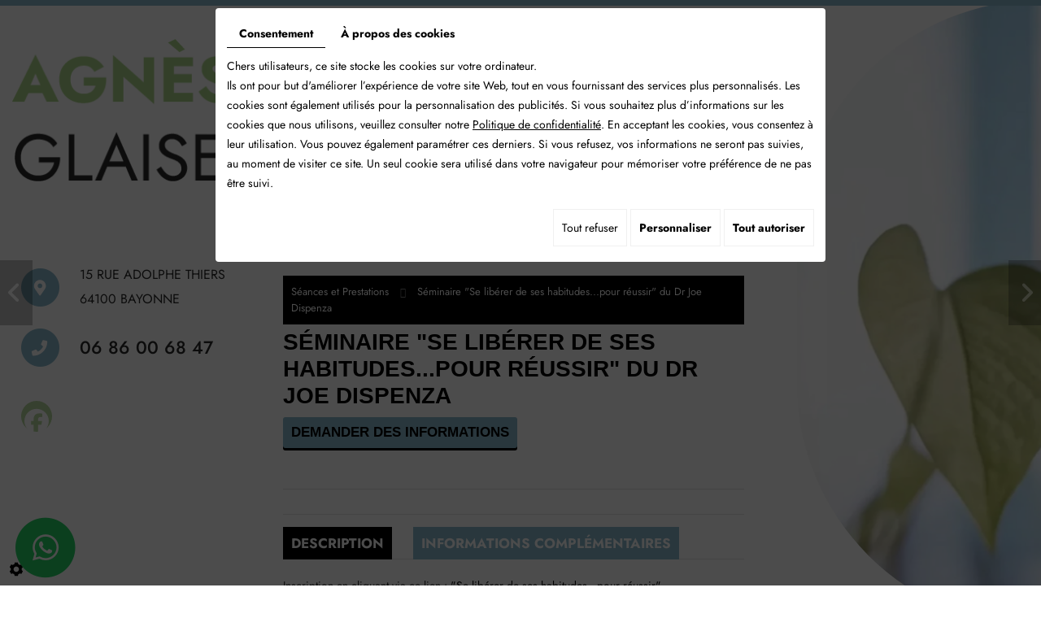

--- FILE ---
content_type: text/html; charset=UTF-8
request_url: https://www.agnes-glaise.com/fr/catalog-9/seances-et-prestations/seminaire---34-se-liberer-de-ses-habitudes---pour-reussir--34--du-dr-joe-dispenza
body_size: 31922
content:
<!doctype html>
<html lang="fr">
    <head>
        
        <meta charset="utf-8">
        <title>Séminaire &quot;Se libérer de ses habitudes...pour réussir&quot; du Dr Joe Dispenza</title>
        <meta name="description" content="Séminaire &quot;Se libérer de ses habitudes...pour réussir&quot; du Dr Joe Dispenza">
        <meta name="language" content="fr">
        <meta name="Geography" content="Bayonne, FR, 64100">
        <meta name="customer" content="FR-C14936">
        <meta name="author" content="">
        <meta name="copyright" content="Proximedia">
        <meta http-equiv="imagetoolbar" content="no">
        <meta http-equiv="X-UA-Compatible" content="IE=edge,chrome=1">
        <meta name="google-site-verification" content="NH2Mz90YcW9I7qIYxTo6_uo5O71lKJkZw0I1DVIMu-0" />
        <meta name="google-site-verification" content="PLXGXDgU4OqPVemPE1jDwEwINKcQX5kZQx19ELIzq2c" /><link rel="icon" href="https://www.agnes-glaise.com/media/images/favicon.png" type="image/x-icon">
        <meta name="viewport" content="width=device-width, initial-scale=1">
        <meta name="robots" content="" />
      
      
      <!-- Google Tag Manager -->
<script>(function(w,d,s,l,i){w[l]=w[l]||[];w[l].push({'gtm.start':
new Date().getTime(),event:'gtm.js'});var f=d.getElementsByTagName(s)[0],
j=d.createElement(s),dl=l!='dataLayer'?'&l='+l:'';j.async=true;j.src=
'https://www.googletagmanager.com/gtm.js?id='+i+dl;f.parentNode.insertBefore(j,f);
})(window,document,'script','dataLayer','GTM-WND8CWK');</script>
<!-- End Google Tag Manager -->
      

        <link rel="stylesheet" href="https://cdnnen.proxi.tools/assets/Core/libs/font-awesome-4/css/font-awesome.min.css" type="text/css" media="all"/>
<link rel="stylesheet" href="https://cdnnen.proxi.tools/assets/Core/libs/jquery/fancybox/jquery.fancybox.css" type="text/css" media="all"/>
<link rel="stylesheet" href="https://cdnnen.proxi.tools/assets/Core/libs/superbanner/camera.css" type="text/css" media="all"/>
<link rel="stylesheet" href="https://cdnnen.proxi.tools/assets/Core/libs/galleryn/galleryn.css" type="text/css" media="all"/>
<link rel="stylesheet" href="https://cdnnen.proxi.tools/assets/Core/styles/validationEngine/validationEngine.jquery.css" type="text/css" media="all"/>
<link rel="stylesheet" href="https://cdnnen.proxi.tools/assets/Core/styles/validationEngine/template.css" type="text/css" media="all"/>
<link rel="stylesheet" href="https://cdnnen.proxi.tools/res/bebook/css/front/bizbook.css" type="text/css" media="all"/>
<link rel="stylesheet" href="https://cdnnen.proxi.tools/assets/Core/libs/frogadmin/jquery-ui-1.7.1.custom.css" type="text/css" media="all"/>
<link rel="stylesheet" href="https://cdnnen.proxi.tools/assets/Core/libs/uploadify/uploadify.css" type="text/css" media="all"/>
<link rel="stylesheet" href="https://cdnnen.proxi.tools/assets/Contactv2/styles/front/contactv2-default.css" type="text/css" media="all"/>
<link rel="stylesheet" href="https://cdnnen.proxi.tools/assets/Guestbookv2/styles/front/guestbookv2.css" type="text/css" media="all"/>
<link rel="stylesheet" href="https://www.agnes-glaise.com/media/css/template.css" type="text/css" media="all"/>
<link rel="stylesheet" href="https://www.agnes-glaise.com/media/css/custom.css" type="text/css" media="all"/>
<link rel="stylesheet" href="https://cdnnen.proxi.tools/assets/Core/styles/sandwich.css" type="text/css" media="all"/>
		
		<script type="text/javascript" src="https://cdnnen.proxi.tools/assets/Core/libs/jquery/jquery.1.7.2.js"></script>
<script type="text/javascript" src="https://cdnnen.proxi.tools/assets/Core/libs/jquery/jquery.ui.js"></script>
<script type="text/javascript" src="https://cdnnen.proxi.tools/assets/Core/libs/jquery/jquery.lazyload.min.js"></script>
<script type="text/javascript" src="https://cdnnen.proxi.tools/assets/Core/libs/jquery/jPages/jPages.js"></script>
<script type="text/javascript" src="https://cdnnen.proxi.tools/assets/Core/libs/galleryn/galleryn.js"></script>

					<meta property="og:title" content="Séminaire &quot;Se libérer de ses habitudes...pour réussir&quot; du Dr Joe Dispenza">
            <meta property="og:type" content="product.item">
            <meta property="og:url" content="https://www.agnes-glaise.com/fr/catalog-9/seances-et-prestations/seminaire---34-se-liberer-de-ses-habitudes---pour-reussir--34--du-dr-joe-dispenza">
            <meta property="og:image" content="">
            <meta property="og:site_name" content="https://www.agnes-glaise.com">
            <meta property="og:description" content="Inscription en cliquant&nbsp;via&nbsp;ce lien :&nbsp;'Se lib&eacute;rer de ses habitudes...pour r&eacute;ussir'
'SE LIBERER DE SES HABITUDES &hellip; POUR REUSSIR'Le programme du Dr Joe Dispenza anim&eacute; par Agn&egrave;s Glaise
Dans un univers professionnel o&ugrave; le changement et l'innovation sont n&eacute;cessaires pour rester comp&eacute;titif, les questions sont : &laquo; comment &raquo; pouvons-nous penser diff&eacute;remment et &laquo; comment &raquo; pouvons-nous &eacute;voluer ?
En se fondant sur les derni&egrave;res avanc&eacute;es dans le domaine de la neuroscience du changement, Agn&egrave;s Glaise transmet aux leaders du monde entier les informations et les outils n&eacute;cessaires pour initier leur propre &eacute;volution ainsi que celle de leurs &eacute;quipes et organisations.">	
            <!-- Appel des JS de catalogue -->
		<script type="text/javascript" src="https://cdnnen.proxi.tools/assets/Catalog/scripts/front/article.js"></script>
<script type="text/javascript" src="https://cdnnen.proxi.tools/assets/Catalog/scripts/front/globals.js"></script>
<script type="text/javascript" src="https://cdnnen.proxi.tools/assets/Catalog/scripts/front/category.js"></script>
<script type="text/javascript" src="https://cdnnen.proxi.tools/assets/Core/libs/jquery/jquery.nailthumb.1.1.js"></script>
<script type="text/javascript" src="https://cdnnen.proxi.tools/assets/Core/libs/jquery/jquery.accordionmenu.js"></script>
<script type="text/javascript" src="https://cdnnen.proxi.tools/assets/Core/libs/jquery/fancybox/jquery.bxGallery.js"></script>
<script type="text/javascript" src="https://cdnnen.proxi.tools/assets/Catalog/scripts/front/catalogCategory.fancyboxGallery.js"></script>
<script type="text/javascript" src="https://cdnnen.proxi.tools/assets/Core/libs/jquery/jquery.validationEngine.js"></script>
<script type="text/javascript" src="https://cdnnen.proxi.tools/assets/Core/libs/jquery/validationEngine/jquery.validationEngine-fr.js"></script>
            <link rel="stylesheet" href="https://cdnnen.proxi.tools/assets/Catalog/styles/front/catalog-v2.css" type="text/css" media="all"/>
 
            
            <script type="text/javascript">
            $(function(){
                var WinWidth = $(window).width();
                $('#Shop #Head').after('<div id="mobile-sidebar">Shop navigation</div>')
                /* toggle webshop sidebar */
                $("#mobile-sidebar").on("click", function(e){
                    e.preventDefault();
                    $("#Sidebar").toggleClass("active").prepend("<a href='#' class='close-sidebar'>close</a>");
                    $(".close-sidebar").on("click", function(e){
                        e.preventDefault();
                        $("#Sidebar").toggleClass("active");
                        $(this).remove();
                    });
                });
			})
			setInterval(function(){
                $("#article-content img[src*='nophoto.png']").attr("src","/media/images/default-photo.png");
                $("#article-content img[data-original*='nophoto.png']").attr("data-original","/media/images/default-photo.png").parent().addClass('defaultPhoto');
            },500);
            $(document).ready(function() {
                $( ".WishlistButton a" ).text( "Wishlist");
                $( ".account ul li a" ).text( "Votre compte");
                $('section.webshop-content .caddy-button').click(function(){
        		    $('#Shop #Sidebar').addClass('active');
            	});
            	$('#Shop #Sidebar .caddy-close').click(function(){
            		$('#Shop #Sidebar').removeClass('active');
            	});
            });
            </script>
            
                
        
        <script type="text/javascript">
            $(function() {
                $('#my-mmenu').mmenu({
                   "extensions": ["border-full", "pagedim-black"]
                });
            });
        </script>
        
                <script type="text/javascript" src="https://cdnnen.proxi.tools/assets/Core/libs/superbanner/jquery.easing.1.3.js"></script>
<script type="text/javascript" src="https://cdnnen.proxi.tools/assets/Core/libs/superbanner/camera.min.js"></script>
        

        
      <script type="text/javascript">
                $(document).ready(function() {
                    $(".sf-menu li a").each(function() {   
                      if (this.href == window.location.href)
                       $(this).parent().addClass("selected");
                    });
                });
        </script>
        <script type="text/javascript">
			$(document).ready(function() {
				if (window.matchMedia("(max-width: 480px)").matches) {
					if ($('#js-marketingSlider').length) {
						$("#js-marketingSlider").camera({
							height: "270px", /* à modifier */
							navigation: false,
							playPause: false,
                            pagination:false,
							loader: 'none'
						});
					} ;
				} else if (window.matchMedia("(max-width: 767px)").matches) {
					if ($('#js-marketingSlider').length) {
						$("#js-marketingSlider").camera({
							height: "380px", /* à modifier */
							navigation: false,
							playPause: false,
                            pagination:false,
							loader: 'none'
						});
					} ;
				} else if (window.matchMedia("(max-width: 991px)").matches) {
					if ($('#js-marketingSlider').length) {
						$("#js-marketingSlider").camera({
							height: "487px", /* à modifier */
							navigation: false,
							playPause: false,
                            pagination:false,
							loader: 'none'
						});
					} ;
				} else {
					if ($('#js-marketingSlider').length) {
						$("#js-marketingSlider").camera({
							height: "771px", /* à modifier */
							navigation: false,
							playPause: false,
                            pagination:false,
							loader: 'none'
						});
					} ;
				};
			});
			</script>
                        
            
                <script type="text/javascript">
                $(document).ready(function() {
					$('.boxes-home ul').slick({
					  dots: false,
					  arrows: true,
					  infinite: true,
					  speed: 300,
					  slidesToShow: 3,
					  slidesToScroll: 1,
						autoplay: true,
						slide : "li",
					  responsive: [
						{
						  breakpoint: 1200,
						  settings: {
							slidesToShow: 2
						  }
						},
						{
						  breakpoint: 601,
						  settings: {
							slidesToShow: 1
						  }
						}
						
						// You can unslick at a given breakpoint now by adding:
						// settings: "unslick"
						// instead of a settings object
					  ]
					});

                });
                </script>
   
            

<link rel="canonical" href="https://www.agnes-glaise.com/fr/catalog-9/seances-et-prestations/seminaire---34-se-liberer-de-ses-habitudes---pour-reussir--34--du-dr-joe-dispenza"></head>
<body class="webshopTemplate">
  <!-- Google Tag Manager (noscript) -->
<noscript><iframe src="https://www.googletagmanager.com/ns.html?id=GTM-WND8CWK"
height="0" width="0" style="display:none;visibility:hidden"></iframe></noscript>
<!-- End Google Tag Manager (noscript) -->
<div class="mm-page">

    <div class="top-site">
       
        <div class="row row0">
            <!-- header -->
            <div class="col-sm-12 col-md-2 col-lg-2 col0">
                <header id="top">
                    <div class='container'>
                        
                        <div id="logo">
                            <a href="/" title="Madame Agnès Glaise">
                                <img src="https://www.agnes-glaise.com/media/images/logo.png" alt="Madame Agnès Glaise" class="logo">
                            </a>
                        </div> 

                        <div itemscope itemtype="http://schema.org/LocalBusiness" class="vcard">
                              <div itemprop="name" class="fn org">Madame Agnès Glaise</div>      
                              <div class="adr" itemprop="address" itemscope itemtype="http://schema.org/PostalAddress">
                                  <div itemprop="streetAddress" class="street-address">15 rue Adolphe Thiers</div>
                                  <span itemprop="postalCode" class="postal-code">64100</span>
                                  <span itemprop="addressLocality" class="locality">Bayonne</span>
                               </div>
                               <div class="work-cell">
                                  <div class="tel work">
                                     <a tabIndex="-1" href="tel:"><span itemprop="telephone"></span></a>
                                  </div> 
                                  <div class="tel cell">
                                      <a tabIndex="-1" href="tel:06 86 00 68 47"><span itemprop="telephone">06 86 00 68 47</span></a>
                                  </div>
                               </div>
                         <div class="fb-network"><div class="networks_linking">
<a href="https://www.facebook.com/login.php?next=https%3A%2F%2Fwww.facebook.com%2FAgn%25C3%25A8s-Glaise-1185436914849394%2Fabout%2F%3Fentry_point%3Dpage_nav_about_item%26tab%3Doverview" target="_blank" class="networks_facebook"><i class="fab fa fa-facebook" aria-hidden="true"></i></a></div></div>
                               <div class="mail">Email : <a href="mailto:contact@agnes-glaise.com"><span itemprop="email">contact@agnes-glaise.com</span></a></div>
                               <div class="tva">N°TVA : <span itemprop="vatID">FR63493954572</span></div>
                               <div class="clearfix"></div>
                          </div>
                    </div>
                    <a href="#my-mmenu" id="openMobileNav"><i class="fa fa-bars"></i></a>
                    <nav id="my-mmenu">
                        
			<ul>
							<li class="" >
					<a href="/" >
						Accueil</a>
											
			<ul>
							<li class="" >
					<a href="/fr/formation-en-coherence-cardiaque" >
						coherencecardiaque</a>
									</li>
																	</ul>
									
									</li>
							<li class="" >
					<a href="/fr/mes-outils" >
						Mes outils</a>
											
			<ul>
							<li class="" >
					<a href="/fr/emotional-freedom-technique" >
						Emotional Freedom Technic</a>
									</li>
							<li class="" >
					<a href="/fr/constellations-familiales" >
						Constellations Familiales</a>
									</li>
							<li class="" >
					<a href="/fr/the-school-of-images-41" >
						The School of Images</a>
									</li>
							<li class="" >
					<a href="/fr/la-psycho-genealogie" >
						La psycho-g&eacute;n&eacute;alogie</a>
									</li>
							<li class="" >
					<a href="/fr/le-programme-ncs" >
						Le Programme NCS</a>
									</li>
																	</ul>
									
									</li>
							<li class="" >
					<a href="/fr/english-space" >
						English Space</a>
									</li>
							<li class="selected" >
					<a href="/fr/mes-prestations-9" >
						Mes Prestations</a>
									</li>
							<li class="" >
					<a href="/fr/actualites" >
						Actualit&eacute;s</a>
									</li>
							<li class="" >
					<a href="/fr/temoignages" >
						T&eacute;moignages</a>
									</li>
							<li class="" >
					<a href="/fr/contact-psycho-energeticienne" >
						Contact</a>
									</li>
																	</ul>
									
                    </nav> 
                </header>
            </div>
            <!-- slide -->
            <div class="col-sm-12 col-md-2 col-lg-3 col-md-push-8 col-lg-push-7 col0">
                 <section class="marketing">
   		               <div class="marketing-slider">
    <div class="fluid_container">
        <div class="camera_wrap  camera_black_skin" id="js-marketingSlider">
                            <div data-thumb="https://www.agnes-glaise.com/media/images/gallery/1/thumb/63.jpg" data-src="https://www.agnes-glaise.com/media/images/gallery/1/big/63.jpg">
                                    </div>
                            <div data-thumb="https://www.agnes-glaise.com/media/images/gallery/1/thumb/48.jpg" data-src="https://www.agnes-glaise.com/media/images/gallery/1/big/48.jpg">
                                    </div>
                            <div data-thumb="https://www.agnes-glaise.com/media/images/gallery/1/thumb/46.jpg" data-src="https://www.agnes-glaise.com/media/images/gallery/1/big/46.jpg">
                                    </div>
                    </div>
    </div>
</div>
                </section>
            </div>
            <!-- contenu -->
            <div class="col-sm-12 col-md-8 col-lg-7 col-md-pull-2 col-lg-pull-3 col0 col01">
                <div class="header-nav">
                     <link rel="stylesheet" href="https://cdnnen.proxi.tools/assets/Catalog/styles/front/clickandcollecttopbar.css" type="text/css" media="all"/>
<script type="text/javascript" src="https://cdnnen.proxi.tools/assets/Catalog/scripts/front/clickandcollecttopbar.js"></script>
<div class="topbar">
    <div class="shopheader">
        <div class="WishlistButton">
            <a href="https://www.agnes-glaise.com/fr/catalog-9/wishlist" title="Ma liste de souhaits">Ma liste de souhaits</a>
        </div>
        <div class="account">
            <ul><li><a href="javascript:void(0);">Mon compte</a></li></ul>
            <div class="toplogin">
                <form id="user-login" method="post" action="https://www.agnes-glaise.com/user/login/ca/9">
    <h2>Connexion</h2>

    


    <input type="text" class="field" name="l" placeholder="Identifiant" value="" title="Identifiant">
    <input type="password"  class="field" name="p" placeholder="Mot de passe" value="" title="Mot de passe">

    <input type="hidden" name="isExtranetUser" value="">


		    <a href="https://www.agnes-glaise.com/client/c/account/create-profile/ca/9" class="registrate">S'inscrire</a> <span class="separator">|</span>
	
 	<a href="https://www.agnes-glaise.com/user/forgot-email/ca/9" class="forgot">Oublié</a>

    <input type="hidden" id="redirect" name="re" value="/fr/catalog-9/seances-et-prestations/seminaire---34-se-liberer-de-ses-habitudes---pour-reussir--34--du-dr-joe-dispenza" />
    <a href="#" onclick="$('#user-login').submit(); return false;" class="Send">Connexion<span></span></a>
</form>
<script type="text/javascript">
	//<![CDATA[
	$(document).ready(function() {
		//$('#user-login input[title!=""]').hint();
		$("input").keypress(function(event) {
			if (event.which == 13 && $(this).parents("#user-login").length ) {
				event.preventDefault();
				$("#user-login").submit();
			}
		});

		$('#mail').off('keypress').on('keypress',(event)=>{

			if (event.which == 13 && $("#user-login").length ) {
				event.preventDefault();
				$("#user-login").submit();
				return false;
			}

			if(event.key.length === 1){
				const regex = /[a-zA-Z0-9.\-_@]/gm;
				const char = String.fromCharCode(event.which);
				let letter = regex.exec(char);
				if (letter !== null) {
					return true;
				}
				return false;
			}
		})
	});
	//]]>
</script>
<span class="clear"></span>


            </div>
        </div>
                    <div class="caddy-button">
                <div class="iconcaddy">Mon panier</div>
                <div id="CaddyCount"></div>
            </div>
            </div>
</div>
                    <div class="navigation">
                        <div id="nav-spacer"></div>
                        <nav class="main-nav">
                            
			<ul class="sf-menu">
							<li class="" id="menu_1">
					<a href="/" >
						Accueil</a>
											
			<ul>
							<li class="" >
					<a href="/fr/formation-en-coherence-cardiaque" >
						coherencecardiaque</a>
									</li>
																	</ul>
									
									</li>
							<li class="" id="menu_2">
					<a href="/fr/mes-outils" >
						Mes outils</a>
											
			<ul>
							<li class="" >
					<a href="/fr/emotional-freedom-technique" >
						Emotional Freedom Technic</a>
									</li>
							<li class="" >
					<a href="/fr/constellations-familiales" >
						Constellations Familiales</a>
									</li>
							<li class="" >
					<a href="/fr/the-school-of-images-41" >
						The School of Images</a>
									</li>
							<li class="" >
					<a href="/fr/la-psycho-genealogie" >
						La psycho-g&eacute;n&eacute;alogie</a>
									</li>
							<li class="" >
					<a href="/fr/le-programme-ncs" >
						Le Programme NCS</a>
									</li>
																	</ul>
									
									</li>
							<li class="" id="menu_7">
					<a href="/fr/english-space" >
						English Space</a>
									</li>
							<li class="selected" id="menu_8">
					<a href="/fr/mes-prestations-9" >
						Mes Prestations</a>
									</li>
							<li class="" id="menu_9">
					<a href="/fr/actualites" >
						Actualit&eacute;s</a>
									</li>
							<li class="" id="menu_10">
					<a href="/fr/temoignages" >
						T&eacute;moignages</a>
									</li>
							<li class="" id="menu_11">
					<a href="/fr/contact-psycho-energeticienne" >
						Contact</a>
									</li>
																	</ul>
									
                       </nav>
                    </div>
                    <div class="clearfix"></div>
                </div><section class="content">
        <article>
            <nav class="language"></nav>
            <div class="text-resize">
                
                
<link rel="stylesheet" href="https://cdnnen.proxi.tools/assets/Catalog/styles/front/clickandcollectstyleproduct.css" type="text/css" media="all"/>
<div id="Shop" class="ShopCC">
        <div id="Sidebar">
                    <div class="caddy-close">
                <span></span>
            </div>
            <h3>Mon panier</h3>
                            <a href="javascript:void(0);" onclick="$.cart.submitCart(9);" class="CartBtn">Commander<span></span></a>
                    <a href="javascript:void(0);" onclick="$.cart.submitCart(9,'payByCash');" class="CartBtn BtnOrder orderClickCollect">
                Réserver
                <u style="text-decoration: none;">
                    24  h
                </u>
                <span></span>
            </a>
                <a href="https://www.agnes-glaise.com/catalog/c/cart/detail/ca/9" class="CartBtn"><img src="https://cdnnen.proxi.tools/assets/Catalog/media/images/icon-cart.png" alt=""/>Panier<span></span></a>
    <div class="Cart" id="catalog_cart_mini">
                <span id="catalog_cart_mini-nbr-items">0</span> Produits | <span id="catalog_cart_mini-price" class="catalog_cart_mini-price"></span>&nbsp;<span id="catalog_cart_mini-price_promo" class="catalog_cart_mini-price_promo"></span>
    </div>
    <script type="text/javascript" src="https://cdnnen.proxi.tools/assets/Catalog/scripts/front/cart.js?r=60071"></script>
<script type="text/javascript" src="https://cdnnen.proxi.tools/assets/Core/libs/jquery/jquery.jbind.min.js"></script>
    <script type="text/javascript">
        $(document).ready(function () {
            $.cart.url = "https://www.agnes-glaise.com/catalog/c/cart";
            $.cart.promoUrl = "https://www.agnes-glaise.com/catalog/c/promofront";
            $.cart.showVat = 'on';
            $.cart.catalogKey = 9;
            $.cart.promos = [];
            $.cart.calculPromoEnd = "";
        });
    </script>
<div id="quantityDialogOutOfStock" style="display:none;" title="Rupture de stock">Rupture de stock </div>
<div id="quantityDialogNotEnoughStock" style="display:none;" title="Stock insuffisant">Stock insuffisant</div>
            <div class="caddy-list">
                    <div class="box_cart">
        
        <ul class="Cart " id="catalog_cart"></ul>
                <a href="https://www.agnes-glaise.com/catalog/c/cart/detail/ca/9" class="mini-cart-option mini-cart-option-cart">Panier</a>
        <a href="https://www.agnes-glaise.com/catalog/c/checkout/step1/ca/9" class="mini-cart-option mini-cart-option-order">Commander</a>

        <span class="clear"></span>
        <script type="text/javascript" src="https://cdnnen.proxi.tools/assets/Catalog/scripts/front/cart.js?r=98691"></script>
<script type="text/javascript" src="https://cdnnen.proxi.tools/assets/Core/libs/jquery/jquery.jbind.min.js"></script>
        <script type="text/javascript">
            $(document).ready(function () {
                $.cart.url = "https://www.agnes-glaise.com/catalog/c/cart";
                $.cart.promoUrl = "https://www.agnes-glaise.com/catalog/c/promofront";
                $.cart.showVat = 'on';
                $.cart.catalogKey = 9;
                $.cart.promos = [];
                $.cart.content = [];
                $.cart.hideVat = 0;
                $.cart.getCart();
                $.cart.summary_qte = "Quantité";
                $.cart.catalog_article_unit_price_label = "Prix unitaire HTVA";
                $.cart.catalog_article_total_price_modal_label = "Montant total";
                $.cart.calculPromoEnd = "";
            });
        </script>
        
            <ul style="display:none" id="cart-line">
                <li class="cart-list row cart-row-{id}---token--" id="cart-line-{id}---token--" data-token="--token--" data-selected-options="--selectedOptionsAndValues--">
                    (<span class="cartQty">{qty}</span>)
                    <a href="{url}">{title}</a>&nbsp;<span class="optionsList">{optionsList}</span><span class="optionsList personalized">{personalized}</span>&nbsp;<strong class="cartPrice stroke"><s>{oldPrice}</s></strong><strong class="cartPrice">{price}</strong>
                    <a href="#" onclick="javascript:eval('$.cart.removeItem(\'--token--\',\'{perso}\');'); return false;" class="Remove"></a>
                </li>
            </ul>
        
    </div>
<div id="quantityDialogOutOfStock" style="display:none;" title="Rupture de stock">Rupture de stock </div>
<div id="quantityDialogNotEnoughStock" style="display:none;" title="Stock insuffisant">Stock insuffisant</div>
            </div>
            </div>
    <div id="ShopContent" class="fullwidth">
        <div id="SearchResult"></div>
        
                    
                <div id="Breadcrumbs">
                                                    <!--<a href="/fr/catalog-9">Catalogue</a>-->
<span id="breadcrumbs-home"></span>
												<a href="/fr/catalog-9/seances-et-prestations">S&eacute;ances et Prestations</a>
						 <span class="separator"> | </span> S&eacute;minaire &quot;Se lib&eacute;rer de ses habitudes...pour r&eacute;ussir&quot; du Dr Joe Dispenza
	<script>
$(document).ready(function() {
	var catsToOpen=[0];
	catsToOpen.push(17);
						catsToOpen.push(17);
				catsToOpen.reverse();
	
	$('#ShopNav a').removeClass('opened');
	for(i=0;i<catsToOpen.length;i++)
	{	
		$('a#menu'+catsToOpen[i].toString()).addClass('opened');
		$('a#menu'+catsToOpen[i].toString()).next().next().show();
	}
	
});

</script>
                    </div>
        <div id="article-content">
            
	<div id="CatContent" class="nophoto">
		    <input type="hidden" id="bundleActive" value="">
	    <input type="hidden" id="isparentWithChildrens" value="0">
	   
	    	    <nav class="prev-next">
		     <a class="btnNext" href="https://www.agnes-glaise.com/fr/catalog-9/seances-et-prestations/stage---34-donner-voix-aux-emotions--34--avec-olivier-marcaud">Suivant <span class="cat-jp-next">»</span></a>
		    <a class="btnAnt" href="https://www.agnes-glaise.com/fr/catalog-9/seances-et-prestations/seance-individuelle-enfant"><span class="cat-jp-ant">«</span> Précédent</a>
	    </nav>
	    
		 
		    
		<input type="hidden" id="bundleValor" value="0">
		    
		    <div class="outer">
        <ul class="Gallery" style="display: block;">
            <li class="medPhotoBox">
                <div class="medPhotoLink" href="#">
                    <img class="medPhoto" src="https://cdnnen.proxi.tools/assets/Catalog/media/images/nophoto.png">
                </div>
            </li>
        </ul>
    </div>
<script>
    $(function() {
        $.catalogGlobals['productNailthumb'] = {medWidth: 500,
            medHeight: 620,
            thumbWidth: 80,
            thumbHeight: 100};
                
        $('.zoomGallery a.medPhotoLink')
            // tile mouse actions
            .on('mouseover', function () {
                $(this).find('img').css({'transform': 'scale(2)'});
                // console.log('mouseoverCheck');
            })
            .on('mouseout', function () {
                $(this).find('img').css({'transform': 'scale(1)'});
            })
            .on('mousemove', function (e) {
                $(this).find('img').css({'transform-origin': ((e.pageX - $(this).offset().left) / $(this).width()) * 100 + '% ' + ((e.pageY - $(this).offset().top) / $(this).height()) * 100 + '%'});
            });
        
            });
</script>

		<input type="hidden" value="1" id="hideTitle" name="hideTitle">
		<input id="extraRequired" type="hidden" value="0" name="extraRequired">
		<input type="hidden" id="extraRequiredMessage" value="Ce champ est obligatoire">

		<div class="articleInfoBox request">
		    				<script type="text/javascript" src="https://cdnnen.proxi.tools/assets/Core/libs/jquery/jquery.validate.min.js"></script>
<div class="articleStatus"></div>
<h1 id="Title" class="">
	<span itemprop="name">
			S&eacute;minaire &quot;Se lib&eacute;rer de ses habitudes...pour r&eacute;ussir&quot; du Dr Joe Dispenza
		</span>
			
		
			
				<span id="article-price" style="display: none">

				    						Sur devis
								    </span>
				<span id="priceBundle" class="priceBundleErased"></span>
													<div id="ContactFormDemandPrix" title="Demande d'informations">
			<form id="demandePrixF">
				<table>
					<tr>
						<td>
							E-mail
						</td>
					</tr>
					<tr>
						<td>
							<input type="Text" id="mailToSend" value="" class="Text validate[email]"/>
							<p class="msg-email-error" style="display: none">L'adresse e-mail est incorrecte</p>
						</td>
					</tr>
					<tr><td></td></tr>
					<tr>
						<td>
							Question
						</td>
					</tr>
					<tr>
						<td>
							<textarea rows="4" cols="18" id="Comments"> Je veux plus d'informations sur ce produit</textarea>
						</td>
					</tr>
				</table>
			</form>
			<input type="hidden" id="ArticleReqPrixId" value="-1">
		</div>
		<div id="messagesInfo" title="Informations">
			<p id="mesTextInvalidMail" style="display: none">L'adresse e-mail est incorrecte</p>
			<p id="mesTextOk" style="display: none">Votre demande a été envoyée. Nous vous répondrons dans les meilleurs délais.</p>
			<p id="mesTextOtherError" style="display: none"></p>
		</div>
		<script>
			$(function(){
				$( "#messagesInfo" ).dialog({
					autoOpen: false,
					modal: true,
					width: '350px',
					buttons: {
						OK: function() {
							$( "#messagesInfo" ).dialog('close');
						}
					}
				});
				$( "#ContactFormDemandPrix" ).dialog({
					autoOpen: false,
					modal: true,
					width: '350px',
					buttons: {
						'Envoyer': function() {
							var mail= $('#mailToSend').val();
							var commentsDialogv= $('#Comments').val();
							$('#ContactFormDemandPrix').dialog('option', 'title', $('#NameProduct').val());
							var  validation = $("#demandePrixF").validationEngine({
								success : true,
								ajaxSubmit: true,
								failure : false,
								returnIsValid: true

							});

							var isvalid = $("#demandePrixF").validationEngine("validate");


							if(isvalid==true){
								$.article.DemPrix($('#ArticleReqPrixId').val(),mail,commentsDialogv);

							}else{

								return;
							}




						}
					}
				});
			});
		</script>
	
	</h1>

						
			<div class="articleShortDesc">
	           	<p></p>
			</div>
			
			<form action="#" id="Order" class="articleInfoBox">
			    <input type="hidden" value="55" id="GenId" name="GenId">
								
								    <script xmlns="http://www.w3.org/1999/html">
        $(function () {
            $.cart.url = "https://www.agnes-glaise.com/catalog/c/cart";
            $.cart.checkQuantity = true;
            $.cart.extraRequired = '0';
            $.cart.extra_textarea = '0';
            $.cart.extra_date = '0';
            $.cart.attachmentField = '';
            $.cart.giftCardArticle = '0';
            $.article.isUserLogged = '0';
            $.article.attachmentField = '';
            $.article.giftCardArticle = '0';
            $.article.giftCardPerso = '';
        });
    </script>
    <style>
    #qtychoice a.Decrease, #qtychoice a.Increase {
    display: inline-block;
    text-decoration: none;
    font-size: 0;
    text-align: center;
    width: 20px;
    }
    #qtychoice a.Decrease::after {
    content: '\f147';
    font-family: 'FontAwesome';
    font-size: 12px;
    }
    #qtychoice a.Increase::after {
    content: '\f196';
    font-family: 'FontAwesome';
    font-size: 12px;
    }
    </style>
                                    
<div style="display:none" id="dialog-product-added" class="dialog-product-popup" data-trans-qty-label="Quantité"
     data-trans-order-total-price-label="Montant total">
    <div class="dialog-product-added-bg" onclick="$.cart.closeDivProductAdded()"></div>
    <div class="dialog-product-added-inner">
        <a href="javascript:void(0);" class="dialog-product-added-close" onclick="$.cart.closeDivProductAdded()"><span class="fa-stack fa-lg"><i class="fa fa-circle fa-stack-2x"></i><i class="fa fa-times fa-stack-1x fa-inverse"></i></span></a>
        <h4>Le produit a été ajouté à votre panier</h4>
        <div class="dialog-product-added-content">
                        <div id="modal-left-side"></div>

                        <div id="modal-right-side">
                <h5>Panier</h5>
                <div>
                    <span id="catalog_modal_complete_qty_label">Nombre total de produit(s) :</span>
                    <span id="catalog_modal_complete_qty"></span>
                </div>
                <div>
                    <span id="catalog_modal_complete_htva_label">Sous-total HTVA :</span>
                    <span id="catalog_modal_complete_htva"></span>
                </div>
                <div>
                    <span id="catalog_modal_complete_tva_amount_label" style="display:none;">TVA :</span>
                    <span id="catalog_modal_complete_tva_amount" style="display: none"></span>
                </div>
                <div>
                    <span id="catalog_modal_complete_tvac_label" style="display:none;">Sous-total TVAC :</span>
                    <span id="catalog_modal_complete_tvac" style="display: none"></span>
                </div>
                <div>
                    <span id="catalog_modal_complete_tvac_promo_label" style="display:none">Promotion :</span>
                    <span id="catalog_modal_complete_tvac_promo" style="display:none"></span>
                </div>
            </div>
        </div>
                <div id="modal-footer">
            <a href="javascript:void(0);" onclick="$.cart.closeDivProductAdded()" class="dialog-product-added-btn-continue">Continuer vos achats</a>
                                                <a href="https://www.agnes-glaise.com/catalog/c/cart/detail/ca/9" class="dialog-product-added-btn-checkout BtnOrder">Commanderou réserver</a>
                                    </div>
    </div>
</div>








			
				<input type="hidden" name="parent" id="articleParentKey" value=""/>
			</form>
			<div id="ContainerBlockSocial" class="ContainerBlockSocial">
																			</div>

		</div>
		<!---- bundle not active---->
		<!---- bundle ---->
				</div>
	
	<div class="clearfix"></div>

	<div id="Products">
				<div class="Tabs">
        
    <ul class="tabNavigation ">
                    <li><a class="aTabDescription" href="#TabDescription">Description</a></li>
                                            <li><a class="aTabextra" href="#Tabextra">Informations complémentaires</a></li>
                                        <li id="BundleTab"><a class="aTabBundle" href="#TabBundle"><span id="labelBundle">Package</span></a></li> <!-- TO SEE STYLE LATER-->
    </ul>
    <div class="TabContent" id="TabDescription" itemprop="description">
        <p>Inscription en cliquant&nbsp;via&nbsp;ce lien :&nbsp;<a href="https://bit.ly/3yV4U9E" target="_blank" data-attribute-index="11">"Se lib&eacute;rer de ses habitudes...pour r&eacute;ussir"</a></p>
<p><strong>"SE LIBERER DE SES HABITUDES &hellip; POUR REUSSIR"</strong><br />Le programme du <strong>Dr Joe Dispenza</strong> anim&eacute; par <strong>Agn&egrave;s Glaise</strong></p>
<p>Dans un univers professionnel o&ugrave; le changement et l'innovation sont n&eacute;cessaires pour rester comp&eacute;titif, les questions sont : &laquo; comment &raquo; pouvons-nous penser diff&eacute;remment et &laquo; comment &raquo; pouvons-nous &eacute;voluer ?</p>
<p>En se fondant sur les derni&egrave;res avanc&eacute;es dans le domaine de la neuroscience du changement, Agn&egrave;s Glaise transmet aux leaders du monde entier les informations et les outils n&eacute;cessaires pour initier leur propre &eacute;volution ainsi que celle de leurs &eacute;quipes et organisations.</p>
    </div>
    <div class="TabContent" id="TabPdf">
            </div>
    <div class="TabContent" id="TabReminder">
        <form id="ReminderForm">
            <p>Souhaitez-vous obtenir plus d’informations sur ce produit ? Laissez-nous vos coordonnées et nous vous contacterons dans les plus brefs délais.</p>
            <table>
                <tr>
                    <td>
                        <p class="mention">Nom *</p>
                    </td>
                    <td>
                        <p class="mention">Prénom *
                    </td>
                    <td>
                        <p class="mention">Entreprise *
                    </td>
                </tr>
                <tr>
                    <td>
                        <input type="Text" name="last_name" id="last_name" required="required" value="" class="Text"/>
                    </td>
                    <td>
                        <input type="Text" name="first_name" id="first_name" required="required" value="" class="Text"/>
                    </td>
                    <td>
                        <input type="Text" name="society" id="society" required="required" value="" class="Text"/>
                    </td>
                </tr>
                <tr>
                    <td>
                        <p class="mention">Code postal *</p>
                    </td>
                    <td>
                        <p class="mention">E-mail *</p>
                    </td>
                    <td>
                        <p class="mention">Téléphone *</p>
                    </td>
                </tr>
                <tr>
                    <td>
                        <input type="Text" name="post_code" id="post_code" required="required" value="" class="Text"/>
                    </td>
                    <td>
                        <input type="Text" name="email_reminder" id="email_reminder" required="required" value="" class="Text"/>
                    </td>
                    <td>
                        <input type="Text" name="phone" id="phone" required="required" value="" class="Text"/>
                    </td>
                </tr>
            </table>
            <p class="mention_obligatoire">*Veuillez remplir tous les champs obligatoires</p>
            <p id="reminderFormError" class="mention_obligatoire"></p>

                        
            <input type="button" class="btn_valid" onClick="$.reminder.onSend(); return false;" id="reminder-submit" value="Valider"/>
            <input type="submit" id="button_submit_form_reminder" style="display: none;">

        </form>
        <script type="text/javascript" src="https://cdnnen.proxi.tools/assets/Core/libs/jquery/jquery.validate.min.js"></script>
<script type="text/javascript" src="https://cdnnen.proxi.tools/assets/Catalog/scripts/front/reminder.js"></script>
        <script>
            $.reminder.url_valid = "https://www.agnes-glaise.com/catalog/c/front/reminder-form-insert/o/55/c/9";
            $.reminder.msg_valid = "Votre demande a bien été enregistrée et un mail de confirmation a été envoyé sur l'adresse e-mail que vous avez saisie.";
            $.reminder.msg_email_invalid = "Votre adresse e-mail est incorrecte.";
            $.reminder.msg_captcha_invalid = "Problème validation du captcha.";
        </script>
    </div>
    <div class="TabContent" id="Tabextra">
        <p>Ce workshop interactif de 2 jours est bas&eacute; sur les r&eacute;sultats de recherches innovantes et les avanc&eacute;es du <strong>Dr Joe Dispenza</strong> dans le domaine de la transformation personnelle.</p>
<p>En int&eacute;grant des principes de base de la neuroplasticit&eacute; et du comportement humain, les entreprises peuvent alors cr&eacute;er de r&eacute;els changements et permettre &agrave; leurs dirigeants de surmonter certains de leurs challenges professionnels les plus complexes.</p>
<p>Fortes de ces outils, les organisations deviennent plus efficaces &agrave; tous les niveaux. Les r&eacute;sultats peuvent &ecirc;tre mesur&eacute;s &agrave; l'aide d'outils pr&eacute;cis et tangibles tels que le ROI et ROE.</p>
<p>Lors de ce s&eacute;minaire, <strong>Agn&egrave;s Glaise</strong> vous transmettra une m&eacute;thodologie bas&eacute;e sur les neurosciences et structur&eacute;e pour produire des r&eacute;sultats concrets. Ainsi, les dirigeants pourront initier des changements positifs et diriger avec plus d&rsquo;efficacit&eacute;.</p>
<p><strong>SE LIBERER DE SES HABITUDES &hellip; POUR REUSSIR</strong> est le seul programme international destin&eacute; aux professionnels et con&ccedil;u par le Dr Joe Dispenza. Ce s&eacute;minaire interactif accompagne les dirigeants &agrave; travers un processus personnalis&eacute; en utilisant les mod&egrave;les et outils du Dr.Joe Dispenza pour changer leur &eacute;tat d&rsquo;esprit et cr&eacute;er les r&eacute;sultats souhait&eacute;s.</p>
<p>En participant &agrave; cet &eacute;v&eacute;nement, nous encourageons les professionnels &agrave; partager leurs plus grands challenges et habitudes qu&rsquo;ils souhaitent changer. Au cours de ce s&eacute;minaire, ils apprendront comment modifier leur &eacute;tat d&rsquo;esprit afin d'accompagner efficacement leurs &eacute;quipes vers la r&eacute;ussite.</p>
<p><br /><img style="display: block; margin-left: auto; margin-right: auto;" src="/media/images/upload/agnes-glaise_isabellemiquelestorena44.jpg" alt="Journal du G&eacute;nie Dr Joe Dispenza" width="400" height="400" /></p>
<p><strong><span style="text-decoration: underline;">Les participants &agrave; ce s&eacute;minaire recevront</span></strong> :<br />Le livret de travail <strong>SE LIBERER DE SES HABITUDES &hellip; POUR REUSSIR</strong> r&eacute;alis&eacute; par le Dr. Joe Dispenza.<br />Le <strong>Journal du G&eacute;nie des 30 jours</strong> SE LIBERER DE SES HABITUDES &hellip; POUR REUSSIR, un guide puissant &agrave; utiliser au cours des 30 jours suivant le s&eacute;minaire.<br />Les <strong>Fichiers audios de toutes les vid&eacute;os du Dr. Joe Dispenza</strong> montr&eacute;es pendant le s&eacute;minaire.<br />Une version longue et une version courte de la m&eacute;ditation pratiqu&eacute;e durant le s&eacute;minaire, &agrave; usage personnel.<br />(Merci de noter que ces livrets et m&eacute;ditations ne sont pas en vente publique)</p>
<p><span style="text-decoration: underline;"><strong>Parmi les enseignements dispens&eacute;s &agrave; travers ce s&eacute;minaire</strong></span> :<br />Quelle est la nature du changement ?<br />Comment mettre en pratique une formule simple pour initier des changements dans votre vie ?<br />Comment penser au-del&agrave; de votre corps ?<br />Comment penser au-del&agrave; de votre environnement ?<br />Comment penser au-del&agrave; du temps ?<br />Comment passer d&rsquo;un &eacute;tat de survie &agrave; un &eacute;tat de cr&eacute;ation ?<br />Comment acc&eacute;der aux trois zones du cerveau qui vous permettent de passer de la Pens&eacute;e &agrave; l&rsquo;Action jusqu&rsquo;&agrave; un &eacute;tat d&rsquo;&Ecirc;tre, et comment acc&eacute;der &agrave; la zone d&eacute;licate de la r&eacute;ussite et de la prosp&eacute;rit&eacute; au lobe frontal chef d&rsquo;orchestre de la r&eacute;ussite et de la prosp&eacute;rit&eacute; ?<br />Comment modifier vos ondes c&eacute;r&eacute;brales pour une performance optimis&eacute;e ?<br />Comment concevoir et dessiner votre Futur Vous dans la r&eacute;ussite ?<br />Comment cr&eacute;er votre plan personnel de 30 jours pour devenir un G&eacute;nie ?<br />Si vous &ecirc;tes un professionnel, salari&eacute;, employeur, dirigeant ou entrepreneur individuel et souhaitez initier un changement dans votre vie, alors ce s&eacute;minaire est pour vous.</p>
<p>Vous ferez l&rsquo;exp&eacute;rience d&rsquo;un programme utilis&eacute; par de nombreux dirigeants &agrave; travers le monde pour cr&eacute;er un changement r&eacute;ussi durable.</p>
    </div>
                <div class="TabContent" id="TabDetails">
                            <span class="noMoreinfo">Pas d'infos supplémentaires</span>
                        <hr/>
            <fieldset class="subArticlesBlock">
                <legend>Article(s) similaire(s)</legend>
                <div id="subArticlesList">
                    
                                    </div>
                            </fieldset>
        </div>
        
        <!--  <div class="TabContent" id="TabBundle" style="display: none"> -->
                <div class="TabContent" id="TabBundle">
                                            				
			
                    </div>
    
    </div>

                <script type="application/javascript" src="https://cdnnen.proxi.tools/assets/Core/scripts/splide.min.js?ver=578"></script>
<link rel="stylesheet" type="text/css" href="https://cdnnen.proxi.tools/assets/Core/libs/froala_v4/css/froala_style.min.css?ver=578" />
<link rel="stylesheet" type="text/css" href="https://cdnnen.proxi.tools/assets/Core/libs/fontawesome-pro-7-web/css/all.min.css?ver=578" />
<link rel="stylesheet" type="text/css" href="https://cdnnen.proxi.tools/assets/Core/styles/splide.min.css?ver=578" />
    <div id="relatedArticles" >
        <p><strong>Vous pourriez également être intéressé par les produits suivants :</strong></p>
        <div id="Items" class="splide__track">
                                                                                                                                    <div class="ProdItem ListItem splide__slide">                            <div class="detailArticle">
                                                                    <a class="ProdPhoto" href="seance-individuelle-enfant">
                                        <img loading="lazy" src="https://www.agnes-glaise.com/media/images/catalog/article/18/thumb/1.jpg" alt="Séance individuelle enfant">
                                        <span class="nailthumb-title">Séance individuelle enfant</span>
                                    </a>
                                                                                                                                            <div class="ProdPrice" >35,00  €</div>
                                                                                                                                        <div class="displayMessageStockShortage">
                                                                                    <div id="inStock">99 en stock</div>
                                                                            </div>
                                                            </div>
                        </div>                                                                                                                                <div class="ProdItem ListItem splide__slide">                            <div class="detailArticle">
                                                                    <a class="ProdNoPhoto" href="seance-individuelle-adulte">
                                        <img loading="lazy" src="https://cdnnen.proxi.tools/assets/Catalog/media/images/nophoto.png" alt="Séance individuelle adulte">
                                        <span class="nailthumb-title">Séance individuelle adulte</span>
                                    </a>
                                                                                                                                            <div class="ProdPrice" >70,00  €</div>
                                                                                                                                        <div class="displayMessageStockShortage">
                                                                                    <div id="inStock">92 en stock</div>
                                                                            </div>
                                                            </div>
                        </div>                                                                                                                                <div class="ProdItem ListItem splide__slide">                            <div class="detailArticle">
                                                                    <a class="ProdNoPhoto" href="atelier-constellation-familiale---consultant-e">
                                        <img loading="lazy" src="https://cdnnen.proxi.tools/assets/Catalog/media/images/nophoto.png" alt="Atelier Constellation familiale - Consultant.e">
                                        <span class="nailthumb-title">Atelier Constellation familiale - Consultant.e</span>
                                    </a>
                                                                                                                                            <div class="ProdPrice" >65,00  €</div>
                                                                                                                                        <div class="displayMessageStockShortage">
                                                                                    <div id="outStock">Rupture de stock</div>
                                                                            </div>
                                                            </div>
                        </div>                                                        </div>
    </div>
    <script>
        $.article.relatedArticlesTabs = true;
        $.article.relatedArticlesSlider = false;
    </script>

    


<script type="text/javascript">
    $(function () {
        var isparentWithChildrens = $('#isparentWithChildrens').val();
        var bundleActive = $('#bundleActive').val();

        if (isparentWithChildrens == 1) {
            $("#BundleTab").css("display", "none");
            $("#TabBundle").css("display", "none");

        }
        if (bundleActive == 1) {
            $("#BundleTab").css("display", "none");
            $("#TabBundle").css("display", "none");

            //not show bundle now

            var allSelects = $('#Order p');
            $.each(allSelects, function (key, value) {
                //console.log(value.id);
                if (value.id !== 'qtychoice') {
                    value.remove();
                }

            });

        }
        var tabContainers = $('div.Tabs > div');
        tabContainers.hide().filter(':first').show();

        $('div.Tabs ul.tabNavigation a').click(function () {
            tabContainers.hide();
            tabContainers.filter(this.hash).show();
            $('div.Tabs ul.tabNavigation a').removeClass('selected');
            $(this).addClass('selected');
            return false;
        }).filter(':first').click();

        if (!($('#TabRelated .ListItem').length > 0)) {
            $('#TabRelated').hide();
            $('a[href="#TabRelated"]').hide();
        }

        // alert($('#TabBundle .ListItem').length)
        // alert($('#TabDescription').css("display")=="none" && $('#TabDetails').css("display")=="none" && $('#TabRelated').css("display")=="none" )

        if (($('#TabBundle .ListItem').length < 1)) {
            $('#TabBundle').hide();
            $('a[href="#TabBundle"]').hide();
        }
        // if($('#TabDescription').css("display")=="none" && $('#TabDetails').css("display")=="none" && $('#TabRelated').css("display")=="none" ){
        //     if ($('#TabBundle .ListItem').length>0){
        //         $('#TabBundle').css("display","block");
        //     }
        // }
    });
</script>

			</div>
	
	<script type="text/javascript">
	
	$(function() {
		 $.article.url = "https://www.agnes-glaise.com/catalog/c/front"
		$.article.noSubArticle="Veuillez choisir les caractéristiques du produit. Il est possible que le produit ne soit pas disponible avec certaines caractéristiques";
		$.article.init();
				var basePrice='0';
		
		//console.log('basePrice '+basePrice+' total price Bundle'+totalPriceBundle);
		var surdevis = 1; 
		var priceRayon =0;
				if(surdevis=="1"){
		   var htmlTitle = $('#Title').html();
		   //save current url
		   var urlCur = '242066.frogfr-web03-direct.proxi.tools/fr/catalog-9/seances-et-prestations/seminaire---34-se-liberer-de-ses-habitudes---pour-reussir--34--du-dr-joe-dispenza';
		     var date = new Date();
		     date.setTime(date.getTime() + (1 * 24 * 60 * 60 * 1000));
		     var expires = "; expires=" + date.toGMTString();
		   document.cookie = 'urlCURObject' + "=" + urlCur + expires + "; path=/";
		   var titleWithbutton= htmlTitle+' <span id="article-price"> <a class="AddCart" onclick="$.article.DemandePrixOpenDial(55); return false;" href="#">Demander des informations </span>';
		   $('#Title').html(titleWithbutton);
		   
		}
	if(basePrice=="0" && priceRayon=="1"){
	    $('#OrderBtns').css("display","none");
	    var htmlPrice = $('#article-price').html();
	    var newHtmlPrice = '<span class="strikePrice">'+htmlPrice+'</span>';
	    $('#article-price').html(newHtmlPrice);
	}
	});
	</script>

        </div>
    </div>
</div>
<div class="clear"></div>

            </div>
            <div class="clearfix"></div>
        </article>
</section>
</div>
</div>
</div>
<footer class="footer">
   
    <div class="row row0">
        <div class="col-sm-12 col-md-12 col-lg-2">
        </div>
        <div class="col-sm-12 col-md-9 col-lg-8 col-md-offset-2 col-lg-offset-0 col0">
             <div class="container">
                <div class="footer-grid">
                <div class="footer-contact">
                    <h2>Contact</h2>
                    <div itemscope itemtype="http://schema.org/LocalBusiness" class="footer-card">
                        <div itemprop="name">Madame Agnès Glaise</div>
                        <div class="adr" itemprop="address" itemscope itemtype="http://schema.org/PostalAddress">
                            <div itemprop="streetAddress">15 rue Adolphe Thiers</div>
                            <span itemprop="postalCode">64100</span>
                            <span itemprop="addressLocality">Bayonne</span>
                        </div>
                        <div class="work-cell">
                            <div class="tel work">
                                <a tabIndex="-1" href="tel:"><span itemprop="telephone"></span></a>
                            </div>
                            <div class="tel cell">
                                <a tabIndex="-1" href="tel:06 86 00 68 47"><span itemprop="telephone">06 86 00 68 47</span></a>
                           </div>
                        </div>
                        <div class="email">Email : <a href="mailto:contact@agnes-glaise.com"><span itemprop="email">contact@agnes-glaise.com</span></a></div>
                        <div class="tva">N°TVA : <span itemprop="vatID">FR63493954572</span></div>
                    </div>
                </div>
                 <div class="fb-network"><div class="networks_linking">
<a href="https://www.facebook.com/login.php?next=https%3A%2F%2Fwww.facebook.com%2FAgn%25C3%25A8s-Glaise-1185436914849394%2Fabout%2F%3Fentry_point%3Dpage_nav_about_item%26tab%3Doverview" target="_blank" class="networks_facebook"><i class="fab fa fa-facebook" aria-hidden="true"></i></a></div></div>
                 <div class="footer-network"><div id="ContainerBlockSocial" class="ContainerBlockSocial">
																			</div>
</div>
            </div>
            </div>
        </div>
    </div>
</footer>
<a href="https://api.whatsapp.com/send?phone=33686006847&amp;text="  target="_blank" class="WhatsApp-contact" style="text-decoration:none"><span class="fa-stack fa-lg WhatsApp-contact-icon"><i class="fa fa-circle fa-stack-2x" style="color:#25D366;"></i><i class="fa fa-whatsapp fa-brands fa-stack-1x fa-inverse"></i></span></a>
<style>
.WhatsApp-contact {
    position: fixed;
    left: 10px;
    bottom: 10px;
    margin: 0;
    z-index: 10000;
    font-size:2.1em;
}
</style>

    <div class="footer-nav">
        <div class="container">
            <p>
                <small>
                    <a title="Mentions légales" href="/fr/mentions-legales">
                        Mentions légales
                    </a>
                    <span class="titetM"> - </span>Une création <link rel="stylesheet" href="https://cdnnen.proxi.tools/assets/Core/styles/footer-link.css" type="text/css" media="all"/>
            <a class="brand-skin" href="https://www.regicom.fr/" target="_blank" title="Regicom" rel="nofollow">Regicom</a>
    
                </small>
            </p>
        </div>
    </div>
    
<!-- javascripts -->
<!--[if IE]>
<script src="http://html5shiv.googlecode.com/svn/trunk/html5.js"></script>
<![endif]-->
<script type="text/javascript" src="https://cdnnen.proxi.tools/assets/Core/libs/jquery/fancybox/jquery.fancybox.js"></script>
<script type="text/javascript" src="https://cdnnen.proxi.tools/assets/Core/libs/jquery/fancybox/jquery.mousewheel.pack.js"></script>
<script type="text/javascript" src="https://cdnnen.proxi.tools/assets/Core/libs/superbanner/jquery.easing.1.3.js"></script>
<script type="text/javascript" src="https://cdnnen.proxi.tools/assets/Core/libs/superbanner/camera.min.js"></script>
<script type="text/javascript" src="https://cdnnen.proxi.tools/assets/Contactv2/scripts/front/contactv2.js"></script>
<script type="text/javascript" src="https://cdnnen.proxi.tools/assets/Guestbookv2/scripts/front/guestbookv2.js"></script>
<script type="text/javascript" src="https://www.agnes-glaise.com/media/js/app.min.js"></script>
<script type="text/javascript" src="https://cdnnen.proxi.tools/assets/Core/scripts/sandwich.js"></script>
<script type="text/javascript">
	document.cookie = "scrollposition=;Path=/;expires=Thu, 01 Jan 1970 00:00:01 GMT;";
</script>
<div id="sdgdpr_modal_wrapper" style="display:block;">
	<div id="sdgdpr_modal">
		<div id="sdgdpr_modal_inner">
			<div class="sdgdpr_modal_nav">
				<ul class="nav-gdpr">
					<li class="sdgdpr_modal_nav_consent"><a href="javascript:void(0);" onclick="gdprShowConsent();" class="active">Consentement</a></li>
					<li class="sdgdpr_modal_nav_about"><a href="javascript:void(0);" onclick="gdprShowAbout();">À propos des cookies</a></li>
				</ul>
			</div>
			<div id="sdgdpr_modal_body">
				Chers utilisateurs, ce site stocke les cookies sur votre ordinateur.<br>
Ils ont pour but d'améliorer l’expérience de votre site Web, tout en vous fournissant des services plus personnalisés. Les cookies sont également utilisés pour la personnalisation des publicités. Si vous souhaitez plus d’informations sur les cookies que nous utilisons, veuillez consulter notre
				<a id="cookie_url" class="sdprivacy_action" href="/fr/confidentiality_ws" target="_blank">Politique de confidentialité</a>.
				En acceptant les cookies, vous consentez à leur utilisation. Vous pouvez également paramétrer ces derniers. Si vous refusez, vos informations ne seront pas suivies, au moment de visiter ce site. Un seul cookie sera utilisé dans votre navigateur pour mémoriser votre préférence de ne pas être suivi.
			</div>
			<div class="btn-bl-gdpr">
				<a href="javascript: void(0);" id="sdgdpr_modal_buttons-reject" class="btn-gdpr">Tout refuser</a>
				<a href="javascript: void(0);" id="sdgdpr_modal_buttons-complex" class="btn-gdpr btn-params">Personnaliser</a>
				<a href="javascript: void(0);" id="sdgdpr_modal_buttons-agree" class="btn-gdpr btn-agree">Tout autoriser</a>
			</div>
		</div>
	</div>
</div>
<div id="consent_wrapper_advanced" class="consent_preferences" style="display: none;">
	<div class="privacy_prompt">
		<div class="sdgdpr_modal_nav">
			<ul class="nav-gdpr">
				<li class="sdgdpr_modal_nav_consent"><a href="javascript:void(0);" onclick="gdprShowConsent();" class="active">Consentement</a></li>
				<li class="sdgdpr_modal_nav_about"><a href="javascript:void(0);" onclick="gdprShowAbout();">À propos des cookies</a></li>
			</ul>
		</div>
		<div id="privacy_prompt_content">
			<section class="accordion">
				<div class="tab">
					<input type="checkbox" name="accordion-1" id="cb1">
					<label for="cb1" class="tab__label">
						<b>Cookies strictement nécessaires</b>
					</label>
					<div class="sdgdpradv_grid">
						<div class="sdgdpradv_desc">
							Ces cookies sont absolument nécessaires au bon fonctionnement du site et ne peuvent pas être désactivés. Ils ne stockent aucune donnée personnelle.
						</div>
						<div class="sdgdpradv_status">
							<input type="checkbox" class="toggle" id="toggle_cat6" checked="" disabled="" data-used="true">
							<label tabindex="0" for="toggle_cat6" id="label_cat6">
								<span class="off"> </span>
								<span class="idle"> </span>
								<span class="on"> </span>
							</label>
						</div>
					</div>
					<div class="tab__content">
																																												<div class="cat_cookies_gr">
								<div class="type_cookies">Nom :</div>
								<div class="detail_cookies"> CookieGDPR2 &nbsp;</div>
								<div class="type_cookies">Valeur par défaut :</div>
								<div class="detail_cookies">0 &nbsp;</div>
								<div class="type_cookies">Description :</div>
								<div class="detail_cookies">Enregistrement du choix validant l'acceptation de tous les cookies</div>
								<div class="type_cookies">Expiration :</div>
								<div class="detail_cookies">+1 year </div>
							</div>
														<div class="cat_cookies_gr">
								<div class="type_cookies">Nom :</div>
								<div class="detail_cookies"> CookieGDPRAD &nbsp;</div>
								<div class="type_cookies">Valeur par défaut :</div>
								<div class="detail_cookies">0 &nbsp;</div>
								<div class="type_cookies">Description :</div>
								<div class="detail_cookies">Enregistrement du choix validant l'acceptation des cookies publicitaires</div>
								<div class="type_cookies">Expiration :</div>
								<div class="detail_cookies">+1 year </div>
							</div>
														<div class="cat_cookies_gr">
								<div class="type_cookies">Nom :</div>
								<div class="detail_cookies"> CookieGDPRTracking &nbsp;</div>
								<div class="type_cookies">Valeur par défaut :</div>
								<div class="detail_cookies">0 &nbsp;</div>
								<div class="type_cookies">Description :</div>
								<div class="detail_cookies">Enregistrement du choix validant l'acceptation des cookies de suivi</div>
								<div class="type_cookies">Expiration :</div>
								<div class="detail_cookies">+1 year </div>
							</div>
														<div class="cat_cookies_gr">
								<div class="type_cookies">Nom :</div>
								<div class="detail_cookies"> CookieGDPRAN &nbsp;</div>
								<div class="type_cookies">Valeur par défaut :</div>
								<div class="detail_cookies">0 &nbsp;</div>
								<div class="type_cookies">Description :</div>
								<div class="detail_cookies">Enregistrement du choix validant l'acceptation du consentement au stockage de Google Analytics</div>
								<div class="type_cookies">Expiration :</div>
								<div class="detail_cookies">+1 year </div>
							</div>
														<div class="cat_cookies_gr">
								<div class="type_cookies">Nom :</div>
								<div class="detail_cookies"> CookieGDPRADST &nbsp;</div>
								<div class="type_cookies">Valeur par défaut :</div>
								<div class="detail_cookies">0 &nbsp;</div>
								<div class="type_cookies">Description :</div>
								<div class="detail_cookies">Enregistrement du choix validant l'acceptation du consentement au stockage de données Google Ad</div>
								<div class="type_cookies">Expiration :</div>
								<div class="detail_cookies">+1 year </div>
							</div>
														<div class="cat_cookies_gr">
								<div class="type_cookies">Nom :</div>
								<div class="detail_cookies"> CookieGDPRADUD &nbsp;</div>
								<div class="type_cookies">Valeur par défaut :</div>
								<div class="detail_cookies">0 &nbsp;</div>
								<div class="type_cookies">Description :</div>
								<div class="detail_cookies">Enregistrement du choix validant l'acceptation du consentement aux données utilisateur Google</div>
								<div class="type_cookies">Expiration :</div>
								<div class="detail_cookies">+1 year </div>
							</div>
														<div class="cat_cookies_gr">
								<div class="type_cookies">Nom :</div>
								<div class="detail_cookies"> CookieGDPRADPERSO &nbsp;</div>
								<div class="type_cookies">Valeur par défaut :</div>
								<div class="detail_cookies">0 &nbsp;</div>
								<div class="type_cookies">Description :</div>
								<div class="detail_cookies">Enregistrement du choix validant l'acceptation du consentement à la personnalisation Google</div>
								<div class="type_cookies">Expiration :</div>
								<div class="detail_cookies">+1 year </div>
							</div>
														<div class="cat_cookies_gr">
								<div class="type_cookies">Nom :</div>
								<div class="detail_cookies"> mobile &nbsp;</div>
								<div class="type_cookies">Valeur par défaut :</div>
								<div class="detail_cookies">0 &nbsp;</div>
								<div class="type_cookies">Description :</div>
								<div class="detail_cookies">Enregistrement du choix qui porte sur le mode d'affichage du site, si on opte pour la version mobile au lieu de la version ordinateur</div>
								<div class="type_cookies">Expiration :</div>
								<div class="detail_cookies">+1 month </div>
							</div>
														<div class="cat_cookies_gr">
								<div class="type_cookies">Nom :</div>
								<div class="detail_cookies"> preferedLanguage &nbsp;</div>
								<div class="type_cookies">Valeur par défaut :</div>
								<div class="detail_cookies">en &nbsp;</div>
								<div class="type_cookies">Description :</div>
								<div class="detail_cookies">Enregistrement du choix de la langue préférée du visiteur</div>
								<div class="type_cookies">Expiration :</div>
								<div class="detail_cookies">+1 month </div>
							</div>
														<div class="cat_cookies_gr">
								<div class="type_cookies">Nom :</div>
								<div class="detail_cookies"> cart &nbsp;</div>
								<div class="type_cookies">Valeur par défaut :</div>
								<div class="detail_cookies"> &nbsp;</div>
								<div class="type_cookies">Description :</div>
								<div class="detail_cookies">Contenu anonyme du panier de marchandises. Il est mis à zéro une fois la commande terminée.</div>
								<div class="type_cookies">Expiration :</div>
								<div class="detail_cookies">+1 day </div>
							</div>
														<div class="cat_cookies_gr">
								<div class="type_cookies">Nom :</div>
								<div class="detail_cookies"> infoShopMondialRelay &nbsp;</div>
								<div class="type_cookies">Valeur par défaut :</div>
								<div class="detail_cookies"> &nbsp;</div>
								<div class="type_cookies">Description :</div>
								<div class="detail_cookies">Stockage des infos anonymes relatives au point de livraison choisi quand une commande est en cours de création sur l'e-commerce</div>
								<div class="type_cookies">Expiration :</div>
								<div class="detail_cookies"> temps de la session uniquement</div>
							</div>
														<div class="cat_cookies_gr">
								<div class="type_cookies">Nom :</div>
								<div class="detail_cookies"> deliveryKey &nbsp;</div>
								<div class="type_cookies">Valeur par défaut :</div>
								<div class="detail_cookies"> &nbsp;</div>
								<div class="type_cookies">Description :</div>
								<div class="detail_cookies">Stockage du choix anonyme de la méthode de livraison quand une commande est en cours de création sur sur l'e-commerce</div>
								<div class="type_cookies">Expiration :</div>
								<div class="detail_cookies"> temps de la session uniquement</div>
							</div>
														<div class="cat_cookies_gr">
								<div class="type_cookies">Nom :</div>
								<div class="detail_cookies"> codePromoValid &nbsp;</div>
								<div class="type_cookies">Valeur par défaut :</div>
								<div class="detail_cookies"> &nbsp;</div>
								<div class="type_cookies">Description :</div>
								<div class="detail_cookies">Information temporaire qui porte sur la validation du dernier code promo utilisé lors d'une commande e-commerce</div>
								<div class="type_cookies">Expiration :</div>
								<div class="detail_cookies">+1 hour </div>
							</div>
														<div class="cat_cookies_gr">
								<div class="type_cookies">Nom :</div>
								<div class="detail_cookies"> paymentMode &nbsp;</div>
								<div class="type_cookies">Valeur par défaut :</div>
								<div class="detail_cookies"> &nbsp;</div>
								<div class="type_cookies">Description :</div>
								<div class="detail_cookies">Information temporaire qui concerne le choix de la méthode de paiement, au cours d’une commande e-commerce</div>
								<div class="type_cookies">Expiration :</div>
								<div class="detail_cookies"> temps de la session uniquement</div>
							</div>
														<div class="cat_cookies_gr">
								<div class="type_cookies">Nom :</div>
								<div class="detail_cookies"> couponCodePost &nbsp;</div>
								<div class="type_cookies">Valeur par défaut :</div>
								<div class="detail_cookies"> &nbsp;</div>
								<div class="type_cookies">Description :</div>
								<div class="detail_cookies">Information temporaire qui porte sur l'utilisation d'un coupon relatif à un code postal, au moment de la commande e-commerce</div>
								<div class="type_cookies">Expiration :</div>
								<div class="detail_cookies"> temps de la session uniquement</div>
							</div>
														<div class="cat_cookies_gr">
								<div class="type_cookies">Nom :</div>
								<div class="detail_cookies"> categoriesOrder &nbsp;</div>
								<div class="type_cookies">Valeur par défaut :</div>
								<div class="detail_cookies"> &nbsp;</div>
								<div class="type_cookies">Description :</div>
								<div class="detail_cookies">Stockage du type de tri choisi par le visiteur pour classes les listes de produits sur l'e-commerce</div>
								<div class="type_cookies">Expiration :</div>
								<div class="detail_cookies"> temps de la session uniquement</div>
							</div>
														<div class="cat_cookies_gr">
								<div class="type_cookies">Nom :</div>
								<div class="detail_cookies"> displayproduct &nbsp;</div>
								<div class="type_cookies">Valeur par défaut :</div>
								<div class="detail_cookies"> &nbsp;</div>
								<div class="type_cookies">Description :</div>
								<div class="detail_cookies">Stockage du choix du type d'affichage des produits sur les pages listings de produits de l'e-commerce</div>
								<div class="type_cookies">Expiration :</div>
								<div class="detail_cookies"> temps de la session uniquement</div>
							</div>
														<div class="cat_cookies_gr">
								<div class="type_cookies">Nom :</div>
								<div class="detail_cookies"> catalog_wishlist &nbsp;</div>
								<div class="type_cookies">Valeur par défaut :</div>
								<div class="detail_cookies"> &nbsp;</div>
								<div class="type_cookies">Description :</div>
								<div class="detail_cookies">Stockage de la liste des produits ajoutés en favoris par le visiteur sur l'e-commerce</div>
								<div class="type_cookies">Expiration :</div>
								<div class="detail_cookies">+1 year </div>
							</div>
														<div class="cat_cookies_gr">
								<div class="type_cookies">Nom :</div>
								<div class="detail_cookies"> cart-SITEID &nbsp;</div>
								<div class="type_cookies">Valeur par défaut :</div>
								<div class="detail_cookies"> &nbsp;</div>
								<div class="type_cookies">Description :</div>
								<div class="detail_cookies">Stockage du pannier de commande du visiteur sur l'e-commerce</div>
								<div class="type_cookies">Expiration :</div>
								<div class="detail_cookies">+1 day </div>
							</div>
														<div class="cat_cookies_gr">
								<div class="type_cookies">Nom :</div>
								<div class="detail_cookies"> orderOrigin &nbsp;</div>
								<div class="type_cookies">Valeur par défaut :</div>
								<div class="detail_cookies"> &nbsp;</div>
								<div class="type_cookies">Description :</div>
								<div class="detail_cookies">Stockage de l'information de tri des biens immobiliers présentés</div>
								<div class="type_cookies">Expiration :</div>
								<div class="detail_cookies">+1 year </div>
							</div>
														<div class="cat_cookies_gr">
								<div class="type_cookies">Nom :</div>
								<div class="detail_cookies"> orderWay &nbsp;</div>
								<div class="type_cookies">Valeur par défaut :</div>
								<div class="detail_cookies"> &nbsp;</div>
								<div class="type_cookies">Description :</div>
								<div class="detail_cookies">Stockage de l'information du sens du tri des biens immobiliers présentés</div>
								<div class="type_cookies">Expiration :</div>
								<div class="detail_cookies">+1 year </div>
							</div>
														<div class="cat_cookies_gr">
								<div class="type_cookies">Nom :</div>
								<div class="detail_cookies"> lang &nbsp;</div>
								<div class="type_cookies">Valeur par défaut :</div>
								<div class="detail_cookies"> &nbsp;</div>
								<div class="type_cookies">Description :</div>
								<div class="detail_cookies">Langue courante du visiteur</div>
								<div class="type_cookies">Expiration :</div>
								<div class="detail_cookies">+30 days </div>
							</div>
														<div class="cat_cookies_gr">
								<div class="type_cookies">Nom :</div>
								<div class="detail_cookies"> domain &nbsp;</div>
								<div class="type_cookies">Valeur par défaut :</div>
								<div class="detail_cookies"> &nbsp;</div>
								<div class="type_cookies">Description :</div>
								<div class="detail_cookies">Nom de domaine du site</div>
								<div class="type_cookies">Expiration :</div>
								<div class="detail_cookies">+1 year </div>
							</div>
														<div class="cat_cookies_gr">
								<div class="type_cookies">Nom :</div>
								<div class="detail_cookies"> tok &nbsp;</div>
								<div class="type_cookies">Valeur par défaut :</div>
								<div class="detail_cookies"> &nbsp;</div>
								<div class="type_cookies">Description :</div>
								<div class="detail_cookies">Token du visiteur connecté au site e-commerce ou extranet</div>
								<div class="type_cookies">Expiration :</div>
								<div class="detail_cookies">+30 days </div>
							</div>
														<div class="cat_cookies_gr">
								<div class="type_cookies">Nom :</div>
								<div class="detail_cookies"> callrkey &nbsp;</div>
								<div class="type_cookies">Valeur par défaut :</div>
								<div class="detail_cookies"> &nbsp;</div>
								<div class="type_cookies">Description :</div>
								<div class="detail_cookies">Clé unique utilisée pour mettre en relation un visiteur et notre site web par téléphone</div>
								<div class="type_cookies">Expiration :</div>
								<div class="detail_cookies">+4 hours </div>
							</div>
														<div class="cat_cookies_gr">
								<div class="type_cookies">Nom :</div>
								<div class="detail_cookies"> mondialRelayAct &nbsp;</div>
								<div class="type_cookies">Valeur par défaut :</div>
								<div class="detail_cookies"> &nbsp;</div>
								<div class="type_cookies">Description :</div>
								<div class="detail_cookies">Stockage de l'information de retour du service Mondial Relay suite à un choix d'un point de livraison lors d'une commande e-commerce</div>
								<div class="type_cookies">Expiration :</div>
								<div class="detail_cookies"> temps de la session uniquement</div>
							</div>
														<div class="cat_cookies_gr">
								<div class="type_cookies">Nom :</div>
								<div class="detail_cookies"> customDeliveryType &nbsp;</div>
								<div class="type_cookies">Valeur par défaut :</div>
								<div class="detail_cookies"> &nbsp;</div>
								<div class="type_cookies">Description :</div>
								<div class="detail_cookies">Stockage de l'information qui permet de différencier la méthode de livraison qui a été choisie lors d'un choix de méthode de livraison sur l'e-commerce</div>
								<div class="type_cookies">Expiration :</div>
								<div class="detail_cookies"> temps de la session uniquement</div>
							</div>
														<div class="cat_cookies_gr">
								<div class="type_cookies">Nom :</div>
								<div class="detail_cookies"> customDelivery &nbsp;</div>
								<div class="type_cookies">Valeur par défaut :</div>
								<div class="detail_cookies"> &nbsp;</div>
								<div class="type_cookies">Description :</div>
								<div class="detail_cookies">Stockage de la date et heure choisies lors d'un choix de méthode de livraison sur l'e-commerce</div>
								<div class="type_cookies">Expiration :</div>
								<div class="detail_cookies"> temps de la session uniquement</div>
							</div>
														<div class="cat_cookies_gr">
								<div class="type_cookies">Nom :</div>
								<div class="detail_cookies"> display &nbsp;</div>
								<div class="type_cookies">Valeur par défaut :</div>
								<div class="detail_cookies"> &nbsp;</div>
								<div class="type_cookies">Description :</div>
								<div class="detail_cookies">Stocklage du type d'affichage des listings en tableau, liste ou colonne</div>
								<div class="type_cookies">Expiration :</div>
								<div class="detail_cookies"> temps de la session uniquement</div>
							</div>
														<div class="cat_cookies_gr">
								<div class="type_cookies">Nom :</div>
								<div class="detail_cookies"> PHPSESSID &nbsp;</div>
								<div class="type_cookies">Valeur par défaut :</div>
								<div class="detail_cookies"> &nbsp;</div>
								<div class="type_cookies">Description :</div>
								<div class="detail_cookies">NID, CONSENT, PHPSESSID sont des variables de session techniquement nécessaires qui permettent de suivre si un utilisateur est connecté ou non. Déposé par: Google Ireland Limited</div>
								<div class="type_cookies">Expiration :</div>
								<div class="detail_cookies"> temps de la session uniquement</div>
							</div>
														<div class="cat_cookies_gr">
								<div class="type_cookies">Nom :</div>
								<div class="detail_cookies"> CONSENT &nbsp;</div>
								<div class="type_cookies">Valeur par défaut :</div>
								<div class="detail_cookies"> &nbsp;</div>
								<div class="type_cookies">Description :</div>
								<div class="detail_cookies">NID, CONSENT, PHPSESSID sont des variables de session techniquement nécessaires qui permettent de suivre si un utilisateur est connecté ou non. Déposé par: Google Ireland Limited</div>
								<div class="type_cookies">Expiration :</div>
								<div class="detail_cookies">+5 year </div>
							</div>
														<div class="cat_cookies_gr">
								<div class="type_cookies">Nom :</div>
								<div class="detail_cookies"> CookieConsent &nbsp;</div>
								<div class="type_cookies">Valeur par défaut :</div>
								<div class="detail_cookies"> &nbsp;</div>
								<div class="type_cookies">Description :</div>
								<div class="detail_cookies">Stocke l'autorisation d'utilisation de cookies pour le domaine actuel par l'utilisateur</div>
								<div class="type_cookies">Expiration :</div>
								<div class="detail_cookies">+1 year </div>
							</div>
														<div class="cat_cookies_gr">
								<div class="type_cookies">Nom :</div>
								<div class="detail_cookies"> NID &nbsp;</div>
								<div class="type_cookies">Valeur par défaut :</div>
								<div class="detail_cookies"> &nbsp;</div>
								<div class="type_cookies">Description :</div>
								<div class="detail_cookies">NID, CONSENT, PHPSESSID sont des variables de session techniquement nécessaires qui permettent de suivre si un utilisateur est connecté ou non. Déposé par: Google Ireland Limited</div>
								<div class="type_cookies">Expiration :</div>
								<div class="detail_cookies">+6 month </div>
							</div>
													<br><br>
					</div>
				</div>
				<div class="tab">
					<input type="checkbox" name="accordion-1" id="cb2">
					<label for="cb2" class="tab__label"><b>Pixel de suivi</b></label>
					<div class="sdgdpradv_grid">
						<div class="sdgdpradv_desc">
							Le pixel de suivi permet aux plateformes de type réseaux sociaux (LinkedIn, Facebook …) de suivre votre navigation sur notre site et de créer des audiences sur base de vos intérêts, si vous êtes connectés à ceux-ci. Les données collectées sont anonymes. Grâce elles nous sommes en mesure de vous proposer des contenus et publicités en accord avec vos préférences sur ces mêmes plateformes.
						</div>
						<div class="sdgdpradv_status">
							<input type="checkbox" class="toggle" id="toggle_cat7" data-used="false">
							<label tabindex="0" for="toggle_cat7" id="label_cat7">
								<span class="off"> </span>
								<span class="idle"> </span>
								<span class="on"> </span>
							</label>
						</div>
					</div>
					<div class="tab__content">
																																												<div class="cat_cookies_gr">
								<div class="type_cookies">Nom:</div>
								<div class="detail_cookies"> TRADEDOUBLER</div>
								<div class="type_cookies">Valeur par défaut:</div>
								<div class="detail_cookies">#</div>
								<div class="type_cookies">Description:</div>
								<div class="detail_cookies">Cookie de tracking pour tradedoubler.com en vue de l'optimisation de l'e-commerce</div>
								<div class="type_cookies">Expiration:</div>
								<div class="detail_cookies">+1 year </div>
							</div>
													<div class="cat_cookies_gr">
								<div class="type_cookies">Nom:</div>
								<div class="detail_cookies"> urlCURObject</div>
								<div class="type_cookies">Valeur par défaut:</div>
								<div class="detail_cookies">#</div>
								<div class="type_cookies">Description:</div>
								<div class="detail_cookies">Stockage de l'adresse web du dernier produit visité sur l'e-commerce à des fins d'optimisation de la navigation</div>
								<div class="type_cookies">Expiration:</div>
								<div class="detail_cookies">+1 day </div>
							</div>
													<div class="cat_cookies_gr">
								<div class="type_cookies">Nom:</div>
								<div class="detail_cookies"> IDE</div>
								<div class="type_cookies">Valeur par défaut:</div>
								<div class="detail_cookies">#</div>
								<div class="type_cookies">Description:</div>
								<div class="detail_cookies">doubleclick.net</div>
								<div class="type_cookies">Expiration:</div>
								<div class="detail_cookies">+1 month </div>
							</div>
													<div class="cat_cookies_gr">
								<div class="type_cookies">Nom:</div>
								<div class="detail_cookies"> gwcc</div>
								<div class="type_cookies">Valeur par défaut:</div>
								<div class="detail_cookies">#</div>
								<div class="type_cookies">Description:</div>
								<div class="detail_cookies"></div>
								<div class="type_cookies">Expiration:</div>
								<div class="detail_cookies">+4 months </div>
							</div>
													<div class="cat_cookies_gr">
								<div class="type_cookies">Nom:</div>
								<div class="detail_cookies"> loc</div>
								<div class="type_cookies">Valeur par défaut:</div>
								<div class="detail_cookies">#</div>
								<div class="type_cookies">Description:</div>
								<div class="detail_cookies"></div>
								<div class="type_cookies">Expiration:</div>
								<div class="detail_cookies">+1 year </div>
							</div>
											</div>
				</div>
				<div class="tab">
					<input type="checkbox" name="accordion-1" id="cb3">
					<label for="cb3" class="tab__label"><b>Analytics storage</b></label>
					<div class="sdgdpradv_grid">
						<div class="sdgdpradv_desc">
							Permet le stockage (tel que les cookies) lié aux analyses, par ex. durée de la visite.
						</div>
						<div class="sdgdpradv_status">
							<input type="checkbox" class="toggle" id="toggle_cat9" data-used="false">
							<label tabindex="0" for="toggle_cat9" id="label_cat9">
								<span class="off"> </span>
								<span class="idle"> </span>
								<span class="on"> </span>
							</label>
						</div>
					</div>
					<div class="tab__content">
																																							<div class="cat_cookies_gr">
								<div class="type_cookies">Nom:</div>
								<div class="detail_cookies"> _ga</div>
								<div class="type_cookies">Valeur par défaut:</div>
								<div class="detail_cookies">#</div>
								<div class="type_cookies">Description:</div>
								<div class="detail_cookies">Google (www.Google.Com) gère le Réseau Display de Google, un ensemble de millions de sites Web et d'applications mobiles alimentés par des annonces graphiques, y compris de nombreux services Google tels que YouTube. Google gère également la plate-forme de publicité numérique Doubleclick: la base de la technologie publicitaire pour la création, l'exécution et la gestion de publicités numériques pour les acheteurs, les vidéastes et les vendeurs du monde entier. La plate-forme Doubleclick comprend Doubleclick Advertising Exchange et Double Click Bid Manager. Déposé par: Google Ireland Limited</div>
								<div class="type_cookies">Expiration:</div>
								<div class="detail_cookies">+2 year </div>
							</div>
													<div class="cat_cookies_gr">
								<div class="type_cookies">Nom:</div>
								<div class="detail_cookies"> _gat_gtag_UA_</div>
								<div class="type_cookies">Valeur par défaut:</div>
								<div class="detail_cookies">#</div>
								<div class="type_cookies">Description:</div>
								<div class="detail_cookies">Ce cookie est placé par Google, ce qui constitue une amélioration significative pour le service Google Analytics, plus couramment utilisé. Ce cookie est utilisé pour identifier des identifiants d'utilisateur uniques sur la base d'un identifiant client généré de manière randomisée. Chaque fois qu'une page est ouverte, les données relatives au visiteur, à la session et à la campagne sont déterminées pour l'analyse de la page. Déposé par:Google Ireland Limited</div>
								<div class="type_cookies">Expiration:</div>
								<div class="detail_cookies">+1 minute </div>
							</div>
													<div class="cat_cookies_gr">
								<div class="type_cookies">Nom:</div>
								<div class="detail_cookies"> _gcl_au</div>
								<div class="type_cookies">Valeur par défaut:</div>
								<div class="detail_cookies">#</div>
								<div class="type_cookies">Description:</div>
								<div class="detail_cookies">Google (www.Google.Com) gère le Réseau Display de Google, un ensemble de millions de sites Web et d'applications mobiles alimentés par des annonces graphiques, y compris de nombreux services Google tels que YouTube. Google gère également la plate-forme de publicité numérique Doubleclick: la base de la technologie publicitaire pour la création, l'exécution et la gestion de publicités numériques pour les acheteurs, les vidéastes et les vendeurs du monde entier. La plate-forme Doubleclick comprend Doubleclick Advertising Exchange et Double Click Bid Manager. Déposé par: Google Ireland Limited</div>
								<div class="type_cookies">Expiration:</div>
								<div class="detail_cookies">+3 month </div>
							</div>
													<div class="cat_cookies_gr">
								<div class="type_cookies">Nom:</div>
								<div class="detail_cookies"> _gid</div>
								<div class="type_cookies">Valeur par défaut:</div>
								<div class="detail_cookies">#</div>
								<div class="type_cookies">Description:</div>
								<div class="detail_cookies">Google (www.Google.Com) gère le Réseau Display de Google, un ensemble de millions de sites Web et d'applications mobiles alimentés par des annonces graphiques, y compris de nombreux services Google tels que YouTube. Google gère également la plate-forme de publicité numérique Doubleclick: la base de la technologie publicitaire pour la création, l'exécution et la gestion de publicités numériques pour les acheteurs, les vidéastes et les vendeurs du monde entier. La plate-forme Doubleclick comprend Doubleclick Advertising Exchange et Double Click Bid Manager. Déposé par: Google Ireland Limited</div>
								<div class="type_cookies">Expiration:</div>
								<div class="detail_cookies">+1 day </div>
							</div>
													<div class="cat_cookies_gr">
								<div class="type_cookies">Nom:</div>
								<div class="detail_cookies"> 1P_JAR</div>
								<div class="type_cookies">Valeur par défaut:</div>
								<div class="detail_cookies">#</div>
								<div class="type_cookies">Description:</div>
								<div class="detail_cookies">Ce cookie est utilisé par Google pour collecter des statistiques sur les sites web et pour cibler les annonces. Déposé par: Google Ireland Limited</div>
								<div class="type_cookies">Expiration:</div>
								<div class="detail_cookies">+1 month </div>
							</div>
													<div class="cat_cookies_gr">
								<div class="type_cookies">Nom:</div>
								<div class="detail_cookies"> _GRECAPTCHA</div>
								<div class="type_cookies">Valeur par défaut:</div>
								<div class="detail_cookies">#</div>
								<div class="type_cookies">Description:</div>
								<div class="detail_cookies">Ce cookie est utilisé pour distinguer les humains des robots.</div>
								<div class="type_cookies">Expiration:</div>
								<div class="detail_cookies">+6 month </div>
							</div>
													<div class="cat_cookies_gr">
								<div class="type_cookies">Nom:</div>
								<div class="detail_cookies"> rc::a</div>
								<div class="type_cookies">Valeur par défaut:</div>
								<div class="detail_cookies">#</div>
								<div class="type_cookies">Description:</div>
								<div class="detail_cookies">Ce cookie est utilisé pour distinguer les humains des robots.</div>
								<div class="type_cookies">Expiration:</div>
								<div class="detail_cookies"> temps de la session uniquement</div>
							</div>
													<div class="cat_cookies_gr">
								<div class="type_cookies">Nom:</div>
								<div class="detail_cookies"> rc::c</div>
								<div class="type_cookies">Valeur par défaut:</div>
								<div class="detail_cookies">#</div>
								<div class="type_cookies">Description:</div>
								<div class="detail_cookies">Ce cookie est utilisé pour distinguer les humains des robots.</div>
								<div class="type_cookies">Expiration:</div>
								<div class="detail_cookies"> temps de la session uniquement</div>
							</div>
													<div class="cat_cookies_gr">
								<div class="type_cookies">Nom:</div>
								<div class="detail_cookies"> __Secure-3PAPISID</div>
								<div class="type_cookies">Valeur par défaut:</div>
								<div class="detail_cookies">#</div>
								<div class="type_cookies">Description:</div>
								<div class="detail_cookies">Third Google These cookies are used to deliver ads that are more relevant to you and your interests .google.com</div>
								<div class="type_cookies">Expiration:</div>
								<div class="detail_cookies">+2 year </div>
							</div>
													<div class="cat_cookies_gr">
								<div class="type_cookies">Nom:</div>
								<div class="detail_cookies"> __Secure-3PSID</div>
								<div class="type_cookies">Valeur par défaut:</div>
								<div class="detail_cookies">#</div>
								<div class="type_cookies">Description:</div>
								<div class="detail_cookies">Third Google These cookies are used to deliver ads that are more relevant to you and your interests .google.com</div>
								<div class="type_cookies">Expiration:</div>
								<div class="detail_cookies">+2 year </div>
							</div>
													<div class="cat_cookies_gr">
								<div class="type_cookies">Nom:</div>
								<div class="detail_cookies"> __Secure-3PSIDCC</div>
								<div class="type_cookies">Valeur par défaut:</div>
								<div class="detail_cookies">#</div>
								<div class="type_cookies">Description:</div>
								<div class="detail_cookies">Third Google These cookies are used to deliver ads that are more relevant to you and your interests .google.com</div>
								<div class="type_cookies">Expiration:</div>
								<div class="detail_cookies">+2 year </div>
							</div>
													<div class="cat_cookies_gr">
								<div class="type_cookies">Nom:</div>
								<div class="detail_cookies"> _pk_idID</div>
								<div class="type_cookies">Valeur par défaut:</div>
								<div class="detail_cookies">#</div>
								<div class="type_cookies">Description:</div>
								<div class="detail_cookies">Piwik</div>
								<div class="type_cookies">Expiration:</div>
								<div class="detail_cookies">+1 month </div>
							</div>
													<div class="cat_cookies_gr">
								<div class="type_cookies">Nom:</div>
								<div class="detail_cookies"> _pk_sesID</div>
								<div class="type_cookies">Valeur par défaut:</div>
								<div class="detail_cookies">#</div>
								<div class="type_cookies">Description:</div>
								<div class="detail_cookies">Cookie is used by: Matomo. The functionality is: to store a unique session ID. The purpose is: Statistics (anonymous). This period shows the length of the period at which a service can store and/or read certain data from your computer by using a cookie, a pixel, an API, cookieless tracking, or other resources.</div>
								<div class="type_cookies">Expiration:</div>
								<div class="detail_cookies"> temps de la session uniquement</div>
							</div>
													<div class="cat_cookies_gr">
								<div class="type_cookies">Nom:</div>
								<div class="detail_cookies"> test_cookie</div>
								<div class="type_cookies">Valeur par défaut:</div>
								<div class="detail_cookies">#</div>
								<div class="type_cookies">Description:</div>
								<div class="detail_cookies">Ce cookie est utilisé pour vérifier si le navigateur de l'utilisateur supporte les cookies. Déposé par:Google Ireland Limited</div>
								<div class="type_cookies">Expiration:</div>
								<div class="detail_cookies">+15 minute </div>
							</div>
											</div>
				</div>
				<div class="sdgdpradv_grid">
					<div class="sdgdpradv_desc">
						<b>Ad storage</b>
						<br>
						Permet le stockage (tel que les cookies) lié à la publicité.
					</div>
					<div class="sdgdpradv_status">
						<input type="checkbox" class="toggle" id="toggle_cat10" data-used="false">
						<label tabindex="0" for="toggle_cat10" id="label_cat10">
							<span class="off"> </span>
							<span class="idle"> </span>
							<span class="on"> </span>
						</label>
					</div>
				</div>
				<div class="sdgdpradv_grid">
					<div class="sdgdpradv_desc">
						<b>Ad User Data</b>
						<br>
						Définit le consentement pour l'envoi de données utilisateur liées à la publicité à Google.
					</div>
					<div class="sdgdpradv_status">
						<input type="checkbox" class="toggle" id="toggle_cat11" data-used="false">
						<label tabindex="0" for="toggle_cat11" id="label_cat11">
							<span class="off"> </span>
							<span class="idle"> </span>
							<span class="on"> </span>
						</label>
					</div>
				</div>
				<div class="sdgdpradv_grid">
					<div class="sdgdpradv_desc">
						<b>Ad Personalization</b>
						<br>
						Définit le consentement pour la publicité personnalisée.
					</div>
					<div class="sdgdpradv_status">
						<input type="checkbox" class="toggle" id="toggle_cat12" data-used="false">
						<label tabindex="0" for="toggle_cat12" id="label_cat12">
							<span class="off"> </span>
							<span class="idle"> </span>
							<span class="on"> </span>
						</label>
					</div>
				</div>
			</section>
		</div>
		<div class="privacy_prompt_footer">
			<div class="btn-bl-gdpr">
				<a href="javascript:void(0);" id="sdgdpr_modal_buttons-reject2" class="btn-gdpr">Tout refuser</a>
				<a href="javascript:void(0);" id="preferences_prompt_submit" class="btn-gdpr btn-params">VALIDER</a>
				<a href="javascript:void(0);" id="sdgdpr_modal_buttons-agree2" class="btn-gdpr btn-agree">Tout autoriser</a>
			</div>
		</div>
	</div>
</div>
<div id="consent_wrapper_about" class="consent_preferences" style="display: none;">
	<div class="privacy_prompt">
		<div class="sdgdpr_modal_nav">
			<ul class="nav-gdpr">
				<li class="sdgdpr_modal_nav_consent"><a href="javascript:void(0);" onclick="gdprShowConsent();">Consentement</a></li>
				<li class="sdgdpr_modal_nav_about"><a href="javascript:void(0);" onclick="gdprShowAbout();"  class="active">À propos des cookies</a></li>
			</ul>
		</div>
		<div id="cookieabout_prompt_content">
			<b>Politique en matière de cookies</b><br>
Nous utilisons des cookies pour faciliter et rendre plus agréable votre expérience en ligne. Cela sert également à mieux aligner le contenu de ses sites web en fonction de vos besoins et de vos préférences. Vous pouvez refuser l’installation des cookies, mais, dans ce cas, certaines parties de nos sites ne fonctionneront pas ou leur utilisation ne sera pas optimale. Dès lors que vous poursuivez votre navigation sans modifier vos paramètres cookies et en cliquant sur le lien <strong>« Accepter les cookies »</strong>, nous considérerons que vous acceptez l’installation des cookies.
<br><br>
Si vous êtes connecté avec un compte Google, sachez que Google peut relier vos données avec vos autres comportements Google. Si vous n'êtes pas connecté avec un compte Google, Google stocke les données collectées à votre sujet sous forme d'identifiants uniques associés au navigateur, à l'application ou à l'appareil que vous utilisez pendant votre visite. Nous vous invitons à lire les <a href="https://policies.google.com/technologies/partner-sites" target="_blank"><b>règles de confidentialité de Google</b></a>, Comment Google traite les informations personnelles <a href="https://business.safety.google/privacy/" target="_blank">https://business.safety.google/privacy</a>.
<br><br>
<b>Qu’est-ce qu’un cookie ?</b><br>
Un cookie est un petit fichier texte qui est enregistré par le serveur d’un site web dans le navigateur de votre ordinateur ou de votre appareil mobile, lorsque vous consultez le site web. Le cookie contient un code unique permettant de reconnaître votre navigateur lors de votre visite sur le site web (appelé « cookie de session ») ou lors de futures visites répétées (appelé « cookie permanent »). Les cookies peuvent être placés par le serveur du site web que vous visitez ou par des partenaires avec lesquels ce site web collabore. Le serveur d’un site web ne peut lire que les cookies qu’il a lui-même placés ; il n’a accès à aucune information se trouvant sur votre ordinateur ou sur votre appareil mobile. Les cookies sont stockés sur votre ordinateur ou votre appareil mobile, dans le répertoire de votre navigateur. Le contenu d’un cookie se compose en général du nom du serveur qui a placé le cookie, d’une date d’expiration et d’un code chiffré unique.
<br><br>
Les cookies assurent généralement une interaction plus aisée et plus rapide entre le visiteur et le site web. Ils aident le visiteur à naviguer entre les différentes parties du site web. Les cookies peuvent également être utilisés pour rendre le contenu d’un site web plus pertinent. Il en va de même pour la publicité présente sur un site. Cela permet également de les adapter aux préférences et aux besoins du visiteur.
<br><br>
<b>Gestion des cookies</b>
<br>
Vous pouvez refuser l’installation des cookies par le biais des paramètres de votre navigateur. Vous trouverez sur <a href="https://www.aboutcookies.org" target="_blank">ce site</a> la marche à suivre pour refuser les cookies dans les navigateurs les plus utilisés. Vous pouvez aussi supprimer à tout moment les cookies déjà installés sur votre ordinateur ou sur votre appareil mobile.
<br><br>
Les éventuelles données personnelles reprises sur les cookies restent sur l’ordinateur de l’internaute. C’est-à-dire que personne d’autre n’est supposé y avoir accès mais nous rappelons néanmoins, notre  <a id="cookie_url" class="sdprivacy_action" href="/fr/confidentiality_ws" target="_blank">Politique de confidentialité</a>.
			<br><br>
			<div class="btn-bl-gdpr">
				<a href="javascript:void(0);" id="sdgdpr_modal_buttons-reject3" class="btn-gdpr">Tout refuser</a>
				<a href="javascript:void(0);" id="sdgdpr_modal_buttons-complex3" class="btn-gdpr btn-params">Personnaliser</a>
				<a href="javascript:void(0);" id="sdgdpr_modal_buttons-agree3" class="btn-gdpr btn-agree">Tout autoriser</a>
			</div>
		</div>
	</div>
</div>
<link rel="stylesheet" href="https://cdnnen.proxi.tools/assets/Cookies/styles/cookies.css" type="text/css" media="all"/>
<script type="text/javascript" id="cookiegpdr"
		src="https://cdnnen.proxi.tools/assets/Cookies/scripts/cookiegdpr.js?r=41891"
		data-cookies="CookieGDPR2"
		data-cookies-domain="www.agnes-glaise.com"
		data-cookies-path="/"
		data-cookies-expiration="Fri, 22 Jan 2027 16:09:53"
		data-cookie-ad="CookieGDPRAD"
		data-cookie-ad-domain="www.agnes-glaise.com"
		data-cookie-ad-path="/"
		data-cookie-ad-expiration="Fri, 22 Jan 2027 16:09:53"
		data-cookie-analytics="CookieGDPRAN"
		data-cookie-analytics-domain="www.agnes-glaise.com"
		data-cookie-analytics-path="/"
		data-cookie-analytics-expiration="Fri, 22 Jan 2027 16:09:53"
		data-cookie-ad-storage="CookieGDPRADST"
		data-cookie-ad-storage-domain="www.agnes-glaise.com"
		data-cookie-ad-storage-path="/"
		data-cookie-ad-storage-expiration="Fri, 22 Jan 2027 16:09:53"
		data-cookie-ad-user-data="CookieGDPRADUD"
		data-cookie-ad-user-data-domain="www.agnes-glaise.com"
		data-cookie-ad-user-data-path="/"
		data-cookie-ad-user-data-expiration="Fri, 22 Jan 2027 16:09:53"
		data-cookie-ad-personalized="CookieGDPRADPERSO"
		data-cookie-ad-personalized-domain="www.agnes-glaise.com"
		data-cookie-ad-personalized-path="/"
		data-cookie-ad-personalized-expiration="Fri, 22 Jan 2027 16:09:53"
		data-cookie-tracking="CookieGDPRTracking"
		data-cookie-tracking-domain="www.agnes-glaise.com"
		data-cookie-tracking-path="/"
		data-cookie-tracking-expiration="Fri, 22 Jan 2027 16:09:53"
		data-cookie-has-analytics="true"
>
</script>
	<div class="btn-cookies-pos">
		<a href="javascript:void(0);" onclick="reopenModal()" class="btn-cookies-link"><i class="icon-setting"></i> Paramètres cookies</a>
	</div>

<a class="cd-top" href="#0">Top</a>
</div>

</body>
</html>

--- FILE ---
content_type: text/css
request_url: https://www.agnes-glaise.com/media/css/template.css
body_size: 82399
content:
/*! normalize.css v3.0.1 | MIT License | git.io/normalize */html{font-family:sans-serif;-ms-text-size-adjust:100%;-webkit-text-size-adjust:100%}body{margin:0}article,aside,details,figcaption,figure,footer,header,hgroup,main,nav,section,summary{display:block}audio,canvas,progress,video{display:inline-block;vertical-align:baseline}audio:not([controls]){display:none;height:0}[hidden],template{display:none}a{background:transparent}a:active,a:hover{outline:0}abbr[title]{border-bottom:1px dotted}b,strong{font-weight:bold}dfn{font-style:italic}h1{font-size:2em;margin:0.67em 0}mark{background:#ff0;color:#000}small{font-size:80%}sub,sup{font-size:75%;line-height:0;position:relative;vertical-align:baseline}sup{top:-0.5em}sub{bottom:-0.25em}img{border:0}svg:not(:root){overflow:hidden}figure{margin:1em 40px}hr{-moz-box-sizing:content-box;box-sizing:content-box;height:0}pre{overflow:auto}code,kbd,pre,samp{font-family:monospace, monospace;font-size:1em}button,input,optgroup,select,textarea{color:inherit;font:inherit;margin:0}button{overflow:visible}button,select{text-transform:none}button,html input[type="button"],input[type="reset"],input[type="submit"]{-webkit-appearance:button;cursor:pointer}button[disabled],html input[disabled]{cursor:default}button::-moz-focus-inner,input::-moz-focus-inner{border:0;padding:0}input{line-height:normal}input[type="checkbox"],input[type="radio"]{box-sizing:border-box;padding:0}input[type="number"]::-webkit-inner-spin-button,input[type="number"]::-webkit-outer-spin-button{height:auto}input[type="search"]{-webkit-appearance:textfield;-moz-box-sizing:content-box;-webkit-box-sizing:content-box;box-sizing:content-box}input[type="search"]::-webkit-search-cancel-button,input[type="search"]::-webkit-search-decoration{-webkit-appearance:none}fieldset{border:1px solid #c0c0c0;margin:0 2px;padding:0.35em 0.625em 0.75em}legend{border:0;padding:0}textarea{overflow:auto}optgroup{font-weight:bold}table{border-collapse:collapse;border-spacing:0}td,th{padding:0}@media print{*{text-shadow:none !important;color:#000 !important;background:transparent !important;box-shadow:none !important}a,a:visited{text-decoration:underline}a[href]:after{content:" (" attr(href) ")"}abbr[title]:after{content:" (" attr(title) ")"}a[href^="javascript:"]:after,a[href^="#"]:after{content:""}pre,blockquote{border:1px solid #999;page-break-inside:avoid}thead{display:table-header-group}tr,img{page-break-inside:avoid}img{max-width:100% !important}p,h2,h3{orphans:3;widows:3}h2,h3{page-break-after:avoid}select{background:#fff !important}.navbar{display:none}.table td,.table th{background-color:#fff !important}.btn>.caret,.dropup>.btn>.caret{border-top-color:#000 !important}.label{border:1px solid #000}.table{border-collapse:collapse !important}.table-bordered th,.table-bordered td{border:1px solid #ddd !important}}@font-face{font-family:'Glyphicons Halflings';src:url('../fonts/FontAwesome.eot');src:url('../fonts/FontAwesome.eot?#iefix') format('embedded-opentype'),url('../fonts/FontAwesome.woff') format('woff'),url('../fonts/FontAwesome.ttf') format('truetype'),url('../fonts/FontAwesome.svg#glyphicons_halflingsregular') format('svg')}.glyphicon{position:relative;top:1px;display:inline-block;font-family:'Glyphicons Halflings';font-style:normal;font-weight:normal;line-height:1;-webkit-font-smoothing:antialiased;-moz-osx-font-smoothing:grayscale}.glyphicon-asterisk:before{content:"\2a"}.glyphicon-plus:before{content:"\2b"}.glyphicon-euro:before{content:"\20ac"}.glyphicon-minus:before{content:"\2212"}.glyphicon-cloud:before{content:"\2601"}.glyphicon-envelope:before{content:"\2709"}.glyphicon-pencil:before{content:"\270f"}.glyphicon-glass:before{content:"\e001"}.glyphicon-music:before{content:"\e002"}.glyphicon-search:before{content:"\e003"}.glyphicon-heart:before{content:"\e005"}.glyphicon-star:before{content:"\e006"}.glyphicon-star-empty:before{content:"\e007"}.glyphicon-user:before{content:"\e008"}.glyphicon-film:before{content:"\e009"}.glyphicon-th-large:before{content:"\e010"}.glyphicon-th:before{content:"\e011"}.glyphicon-th-list:before{content:"\e012"}.glyphicon-ok:before{content:"\e013"}.glyphicon-remove:before{content:"\e014"}.glyphicon-zoom-in:before{content:"\e015"}.glyphicon-zoom-out:before{content:"\e016"}.glyphicon-off:before{content:"\e017"}.glyphicon-signal:before{content:"\e018"}.glyphicon-cog:before{content:"\e019"}.glyphicon-trash:before{content:"\e020"}.glyphicon-home:before{content:"\e021"}.glyphicon-file:before{content:"\e022"}.glyphicon-time:before{content:"\e023"}.glyphicon-road:before{content:"\e024"}.glyphicon-download-alt:before{content:"\e025"}.glyphicon-download:before{content:"\e026"}.glyphicon-upload:before{content:"\e027"}.glyphicon-inbox:before{content:"\e028"}.glyphicon-play-circle:before{content:"\e029"}.glyphicon-repeat:before{content:"\e030"}.glyphicon-refresh:before{content:"\e031"}.glyphicon-list-alt:before{content:"\e032"}.glyphicon-lock:before{content:"\e033"}.glyphicon-flag:before{content:"\e034"}.glyphicon-headphones:before{content:"\e035"}.glyphicon-volume-off:before{content:"\e036"}.glyphicon-volume-down:before{content:"\e037"}.glyphicon-volume-up:before{content:"\e038"}.glyphicon-qrcode:before{content:"\e039"}.glyphicon-barcode:before{content:"\e040"}.glyphicon-tag:before{content:"\e041"}.glyphicon-tags:before{content:"\e042"}.glyphicon-book:before{content:"\e043"}.glyphicon-bookmark:before{content:"\e044"}.glyphicon-print:before{content:"\e045"}.glyphicon-camera:before{content:"\e046"}.glyphicon-font:before{content:"\e047"}.glyphicon-bold:before{content:"\e048"}.glyphicon-italic:before{content:"\e049"}.glyphicon-text-height:before{content:"\e050"}.glyphicon-text-width:before{content:"\e051"}.glyphicon-align-left:before{content:"\e052"}.glyphicon-align-center:before{content:"\e053"}.glyphicon-align-right:before{content:"\e054"}.glyphicon-align-justify:before{content:"\e055"}.glyphicon-list:before{content:"\e056"}.glyphicon-indent-left:before{content:"\e057"}.glyphicon-indent-right:before{content:"\e058"}.glyphicon-facetime-video:before{content:"\e059"}.glyphicon-picture:before{content:"\e060"}.glyphicon-map-marker:before{content:"\e062"}.glyphicon-adjust:before{content:"\e063"}.glyphicon-tint:before{content:"\e064"}.glyphicon-edit:before{content:"\e065"}.glyphicon-share:before{content:"\e066"}.glyphicon-check:before{content:"\e067"}.glyphicon-move:before{content:"\e068"}.glyphicon-step-backward:before{content:"\e069"}.glyphicon-fast-backward:before{content:"\e070"}.glyphicon-backward:before{content:"\e071"}.glyphicon-play:before{content:"\e072"}.glyphicon-pause:before{content:"\e073"}.glyphicon-stop:before{content:"\e074"}.glyphicon-forward:before{content:"\e075"}.glyphicon-fast-forward:before{content:"\e076"}.glyphicon-step-forward:before{content:"\e077"}.glyphicon-eject:before{content:"\e078"}.glyphicon-chevron-left:before{content:"\e079"}.glyphicon-chevron-right:before{content:"\e080"}.glyphicon-plus-sign:before{content:"\e081"}.glyphicon-minus-sign:before{content:"\e082"}.glyphicon-remove-sign:before{content:"\e083"}.glyphicon-ok-sign:before{content:"\e084"}.glyphicon-question-sign:before{content:"\e085"}.glyphicon-info-sign:before{content:"\e086"}.glyphicon-screenshot:before{content:"\e087"}.glyphicon-remove-circle:before{content:"\e088"}.glyphicon-ok-circle:before{content:"\e089"}.glyphicon-ban-circle:before{content:"\e090"}.glyphicon-arrow-left:before{content:"\e091"}.glyphicon-arrow-right:before{content:"\e092"}.glyphicon-arrow-up:before{content:"\e093"}.glyphicon-arrow-down:before{content:"\e094"}.glyphicon-share-alt:before{content:"\e095"}.glyphicon-resize-full:before{content:"\e096"}.glyphicon-resize-small:before{content:"\e097"}.glyphicon-exclamation-sign:before{content:"\e101"}.glyphicon-gift:before{content:"\e102"}.glyphicon-leaf:before{content:"\e103"}.glyphicon-fire:before{content:"\e104"}.glyphicon-eye-open:before{content:"\e105"}.glyphicon-eye-close:before{content:"\e106"}.glyphicon-warning-sign:before{content:"\e107"}.glyphicon-plane:before{content:"\e108"}.glyphicon-calendar:before{content:"\e109"}.glyphicon-random:before{content:"\e110"}.glyphicon-comment:before{content:"\e111"}.glyphicon-magnet:before{content:"\e112"}.glyphicon-chevron-up:before{content:"\e113"}.glyphicon-chevron-down:before{content:"\e114"}.glyphicon-retweet:before{content:"\e115"}.glyphicon-shopping-cart:before{content:"\e116"}.glyphicon-folder-close:before{content:"\e117"}.glyphicon-folder-open:before{content:"\e118"}.glyphicon-resize-vertical:before{content:"\e119"}.glyphicon-resize-horizontal:before{content:"\e120"}.glyphicon-hdd:before{content:"\e121"}.glyphicon-bullhorn:before{content:"\e122"}.glyphicon-bell:before{content:"\e123"}.glyphicon-certificate:before{content:"\e124"}.glyphicon-thumbs-up:before{content:"\e125"}.glyphicon-thumbs-down:before{content:"\e126"}.glyphicon-hand-right:before{content:"\e127"}.glyphicon-hand-left:before{content:"\e128"}.glyphicon-hand-up:before{content:"\e129"}.glyphicon-hand-down:before{content:"\e130"}.glyphicon-circle-arrow-right:before{content:"\e131"}.glyphicon-circle-arrow-left:before{content:"\e132"}.glyphicon-circle-arrow-up:before{content:"\e133"}.glyphicon-circle-arrow-down:before{content:"\e134"}.glyphicon-globe:before{content:"\e135"}.glyphicon-wrench:before{content:"\e136"}.glyphicon-tasks:before{content:"\e137"}.glyphicon-filter:before{content:"\e138"}.glyphicon-briefcase:before{content:"\e139"}.glyphicon-fullscreen:before{content:"\e140"}.glyphicon-dashboard:before{content:"\e141"}.glyphicon-paperclip:before{content:"\e142"}.glyphicon-heart-empty:before{content:"\e143"}.glyphicon-link:before{content:"\e144"}.glyphicon-phone:before{content:"\e145"}.glyphicon-pushpin:before{content:"\e146"}.glyphicon-usd:before{content:"\e148"}.glyphicon-gbp:before{content:"\e149"}.glyphicon-sort:before{content:"\e150"}.glyphicon-sort-by-alphabet:before{content:"\e151"}.glyphicon-sort-by-alphabet-alt:before{content:"\e152"}.glyphicon-sort-by-order:before{content:"\e153"}.glyphicon-sort-by-order-alt:before{content:"\e154"}.glyphicon-sort-by-attributes:before{content:"\e155"}.glyphicon-sort-by-attributes-alt:before{content:"\e156"}.glyphicon-unchecked:before{content:"\e157"}.glyphicon-expand:before{content:"\e158"}.glyphicon-collapse-down:before{content:"\e159"}.glyphicon-collapse-up:before{content:"\e160"}.glyphicon-log-in:before{content:"\e161"}.glyphicon-flash:before{content:"\e162"}.glyphicon-log-out:before{content:"\e163"}.glyphicon-new-window:before{content:"\e164"}.glyphicon-record:before{content:"\e165"}.glyphicon-save:before{content:"\e166"}.glyphicon-open:before{content:"\e167"}.glyphicon-saved:before{content:"\e168"}.glyphicon-import:before{content:"\e169"}.glyphicon-export:before{content:"\e170"}.glyphicon-send:before{content:"\e171"}.glyphicon-floppy-disk:before{content:"\e172"}.glyphicon-floppy-saved:before{content:"\e173"}.glyphicon-floppy-remove:before{content:"\e174"}.glyphicon-floppy-save:before{content:"\e175"}.glyphicon-floppy-open:before{content:"\e176"}.glyphicon-credit-card:before{content:"\e177"}.glyphicon-transfer:before{content:"\e178"}.glyphicon-cutlery:before{content:"\e179"}.glyphicon-header:before{content:"\e180"}.glyphicon-compressed:before{content:"\e181"}.glyphicon-earphone:before{content:"\e182"}.glyphicon-phone-alt:before{content:"\e183"}.glyphicon-tower:before{content:"\e184"}.glyphicon-stats:before{content:"\e185"}.glyphicon-sd-video:before{content:"\e186"}.glyphicon-hd-video:before{content:"\e187"}.glyphicon-subtitles:before{content:"\e188"}.glyphicon-sound-stereo:before{content:"\e189"}.glyphicon-sound-dolby:before{content:"\e190"}.glyphicon-sound-5-1:before{content:"\e191"}.glyphicon-sound-6-1:before{content:"\e192"}.glyphicon-sound-7-1:before{content:"\e193"}.glyphicon-copyright-mark:before{content:"\e194"}.glyphicon-registration-mark:before{content:"\e195"}.glyphicon-cloud-download:before{content:"\e197"}.glyphicon-cloud-upload:before{content:"\e198"}.glyphicon-tree-conifer:before{content:"\e199"}.glyphicon-tree-deciduous:before{content:"\e200"}*{-webkit-box-sizing:border-box;-moz-box-sizing:border-box;box-sizing:border-box}*:before,*:after{-webkit-box-sizing:border-box;-moz-box-sizing:border-box;box-sizing:border-box}html{font-size:10px;-webkit-tap-highlight-color:rgba(0,0,0,0)}body{font-family:'Jost',Arial,Helvetica,sans-serif;font-size:14px;line-height:24px;color:#282828;background-color:#fff}input,button,select,textarea{font-family:inherit;font-size:inherit;line-height:inherit}a{color:#000;text-decoration:none}a:hover,a:focus{color:#282828;text-decoration:underline}a:focus{outline:thin dotted;outline:5px auto -webkit-focus-ring-color;outline-offset:-2px}figure{margin:0}img{vertical-align:middle}.img-responsive{display:block;width:100% \9;max-width:100%;height:auto}.img-rounded{border-radius:0}.img-thumbnail{padding:4px;line-height:24px;background-color:#fff;border:1px solid #ddd;border-radius:0;-webkit-transition:all .2s ease-in-out;-o-transition:all .2s ease-in-out;transition:all .2s ease-in-out;display:inline-block;width:100% \9;max-width:100%;height:auto}.img-circle{border-radius:50%}hr{margin-top:3em;margin-bottom:3em;border:0;border-top:1px solid 2px solid #000}.sr-only{position:absolute;width:1px;height:1px;margin:-1px;padding:0;overflow:hidden;clip:rect(0, 0, 0, 0);border:0}.sr-only-focusable:active,.sr-only-focusable:focus{position:static;width:auto;height:auto;margin:0;overflow:visible;clip:auto}h1,h2,h3,h4,h5,h6,.h1,.h2,.h3,.h4,.h5,.h6{font-family:'Jost',Arial,Helvetica,sans-serif;font-weight:500;line-height:1.1em;color:#acd58a}h1 small,h2 small,h3 small,h4 small,h5 small,h6 small,.h1 small,.h2 small,.h3 small,.h4 small,.h5 small,.h6 small,h1 .small,h2 .small,h3 .small,h4 .small,h5 .small,h6 .small,.h1 .small,.h2 .small,.h3 .small,.h4 .small,.h5 .small,.h6 .small{font-weight:normal;line-height:1;color:rgba(172,213,138,0.8)}h1,.h1,h2,.h2,h3,.h3{margin-top:3em;margin-bottom:1.5em}h1 small,.h1 small,h2 small,.h2 small,h3 small,.h3 small,h1 .small,.h1 .small,h2 .small,.h2 .small,h3 .small,.h3 .small{font-size:65%}h4,.h4,h5,.h5,h6,.h6{margin-top:1.5em;margin-bottom:1.5em}h4 small,.h4 small,h5 small,.h5 small,h6 small,.h6 small,h4 .small,.h4 .small,h5 .small,.h5 .small,h6 .small,.h6 .small{font-size:75%}h1,.h1{font-size:44px}h2,.h2{font-size:26px}h3,.h3{font-size:24px}h4,.h4{font-size:22px}h5,.h5{font-size:20px}h6,.h6{font-size:19px}p{margin:0 0 1.5em}.lead{margin-bottom:3em;font-size:16px;font-weight:300;line-height:1.4}@media (min-width:768px){.lead{font-size:21px}}small,.small{font-size:85%}cite{font-style:normal}mark,.mark{background-color:#fcf8e3;padding:.2em}.text-left{text-align:left}.text-right{text-align:right}.text-center{text-align:center}.text-justify{text-align:justify}.text-nowrap{white-space:nowrap}.text-lowercase{text-transform:lowercase}.text-uppercase{text-transform:uppercase}.text-capitalize{text-transform:capitalize}.text-muted{color:#777}.text-primary{color:#000}a.text-primary:hover{color:#000}.text-success{color:#3c763d}a.text-success:hover{color:#2b542c}.text-info{color:#31708f}a.text-info:hover{color:#245269}.text-warning{color:#8a6d3b}a.text-warning:hover{color:#66512c}.text-danger{color:#a94442}a.text-danger:hover{color:#843534}.bg-primary{color:#fff;background-color:#000}a.bg-primary:hover{background-color:#000}.bg-success{background-color:#dff0d8}a.bg-success:hover{background-color:#c1e2b3}.bg-info{background-color:#d9edf7}a.bg-info:hover{background-color:#afd9ee}.bg-warning{background-color:#fcf8e3}a.bg-warning:hover{background-color:#f7ecb5}.bg-danger{background-color:#f2dede}a.bg-danger:hover{background-color:#e4b9b9}.page-header{padding-bottom:.5em;margin:6em 0 3em;border-bottom:1px solid #eee}ul,ol{margin-top:0;margin-bottom:1.5em}ul ul,ol ul,ul ol,ol ol{margin-bottom:0}.list-unstyled{padding-left:0;list-style:none}.list-inline{padding-left:0;list-style:none;margin-left:-5px}.list-inline>li{display:inline-block;padding-left:5px;padding-right:5px}dl{margin-top:0;margin-bottom:3em}dt,dd{line-height:24px}dt{font-weight:bold}dd{margin-left:0}@media (min-width:768px){.dl-horizontal dt{float:left;width:160px;clear:left;text-align:right;overflow:hidden;text-overflow:ellipsis;white-space:nowrap}.dl-horizontal dd{margin-left:180px}}abbr[title],abbr[data-original-title]{cursor:help;border-bottom:1px dotted #777}.initialism{font-size:90%;text-transform:uppercase}blockquote{padding:1.5em 3em;margin:0 0 3em;font-size:17.5px;border-left:5px solid #eee}blockquote p:last-child,blockquote ul:last-child,blockquote ol:last-child{margin-bottom:0}blockquote footer,blockquote small,blockquote .small{display:block;font-size:80%;line-height:24px;color:#777}blockquote footer:before,blockquote small:before,blockquote .small:before{content:'\2014 \00A0'}.blockquote-reverse,blockquote.pull-right{padding-right:15px;padding-left:0;border-right:5px solid #eee;border-left:0;text-align:right}.blockquote-reverse footer:before,blockquote.pull-right footer:before,.blockquote-reverse small:before,blockquote.pull-right small:before,.blockquote-reverse .small:before,blockquote.pull-right .small:before{content:''}.blockquote-reverse footer:after,blockquote.pull-right footer:after,.blockquote-reverse small:after,blockquote.pull-right small:after,.blockquote-reverse .small:after,blockquote.pull-right .small:after{content:'\00A0 \2014'}blockquote:before,blockquote:after{content:""}address{margin-bottom:3em;font-style:normal;line-height:24px}.container{margin-right:auto;margin-left:auto;padding-left:15px;padding-right:15px}@media (min-width:768px){.container{width:750px}}@media (min-width:992px){.container{width:970px}}@media (min-width:1200px){.container{width:1170px}}.container-fluid{margin-right:auto;margin-left:auto;padding-left:15px;padding-right:15px}.row{margin-left:-15px;margin-right:-15px}.col-xs-1, .col-sm-1, .col-md-1, .col-lg-1, .col-xs-2, .col-sm-2, .col-md-2, .col-lg-2, .col-xs-3, .col-sm-3, .col-md-3, .col-lg-3, .col-xs-4, .col-sm-4, .col-md-4, .col-lg-4, .col-xs-5, .col-sm-5, .col-md-5, .col-lg-5, .col-xs-6, .col-sm-6, .col-md-6, .col-lg-6, .col-xs-7, .col-sm-7, .col-md-7, .col-lg-7, .col-xs-8, .col-sm-8, .col-md-8, .col-lg-8, .col-xs-9, .col-sm-9, .col-md-9, .col-lg-9, .col-xs-10, .col-sm-10, .col-md-10, .col-lg-10, .col-xs-11, .col-sm-11, .col-md-11, .col-lg-11, .col-xs-12, .col-sm-12, .col-md-12, .col-lg-12{position:relative;min-height:1px;padding-left:15px;padding-right:15px}.col-xs-1, .col-xs-2, .col-xs-3, .col-xs-4, .col-xs-5, .col-xs-6, .col-xs-7, .col-xs-8, .col-xs-9, .col-xs-10, .col-xs-11, .col-xs-12{float:left}.col-xs-12{width:100%}.col-xs-11{width:91.66666667%}.col-xs-10{width:83.33333333%}.col-xs-9{width:75%}.col-xs-8{width:66.66666667%}.col-xs-7{width:58.33333333%}.col-xs-6{width:50%}.col-xs-5{width:41.66666667%}.col-xs-4{width:33.33333333%}.col-xs-3{width:25%}.col-xs-2{width:16.66666667%}.col-xs-1{width:8.33333333%}.col-xs-pull-12{right:100%}.col-xs-pull-11{right:91.66666667%}.col-xs-pull-10{right:83.33333333%}.col-xs-pull-9{right:75%}.col-xs-pull-8{right:66.66666667%}.col-xs-pull-7{right:58.33333333%}.col-xs-pull-6{right:50%}.col-xs-pull-5{right:41.66666667%}.col-xs-pull-4{right:33.33333333%}.col-xs-pull-3{right:25%}.col-xs-pull-2{right:16.66666667%}.col-xs-pull-1{right:8.33333333%}.col-xs-pull-0{right:auto}.col-xs-push-12{left:100%}.col-xs-push-11{left:91.66666667%}.col-xs-push-10{left:83.33333333%}.col-xs-push-9{left:75%}.col-xs-push-8{left:66.66666667%}.col-xs-push-7{left:58.33333333%}.col-xs-push-6{left:50%}.col-xs-push-5{left:41.66666667%}.col-xs-push-4{left:33.33333333%}.col-xs-push-3{left:25%}.col-xs-push-2{left:16.66666667%}.col-xs-push-1{left:8.33333333%}.col-xs-push-0{left:auto}.col-xs-offset-12{margin-left:100%}.col-xs-offset-11{margin-left:91.66666667%}.col-xs-offset-10{margin-left:83.33333333%}.col-xs-offset-9{margin-left:75%}.col-xs-offset-8{margin-left:66.66666667%}.col-xs-offset-7{margin-left:58.33333333%}.col-xs-offset-6{margin-left:50%}.col-xs-offset-5{margin-left:41.66666667%}.col-xs-offset-4{margin-left:33.33333333%}.col-xs-offset-3{margin-left:25%}.col-xs-offset-2{margin-left:16.66666667%}.col-xs-offset-1{margin-left:8.33333333%}.col-xs-offset-0{margin-left:0}@media (min-width:768px){.col-sm-1, .col-sm-2, .col-sm-3, .col-sm-4, .col-sm-5, .col-sm-6, .col-sm-7, .col-sm-8, .col-sm-9, .col-sm-10, .col-sm-11, .col-sm-12{float:left}.col-sm-12{width:100%}.col-sm-11{width:91.66666667%}.col-sm-10{width:83.33333333%}.col-sm-9{width:75%}.col-sm-8{width:66.66666667%}.col-sm-7{width:58.33333333%}.col-sm-6{width:50%}.col-sm-5{width:41.66666667%}.col-sm-4{width:33.33333333%}.col-sm-3{width:25%}.col-sm-2{width:16.66666667%}.col-sm-1{width:8.33333333%}.col-sm-pull-12{right:100%}.col-sm-pull-11{right:91.66666667%}.col-sm-pull-10{right:83.33333333%}.col-sm-pull-9{right:75%}.col-sm-pull-8{right:66.66666667%}.col-sm-pull-7{right:58.33333333%}.col-sm-pull-6{right:50%}.col-sm-pull-5{right:41.66666667%}.col-sm-pull-4{right:33.33333333%}.col-sm-pull-3{right:25%}.col-sm-pull-2{right:16.66666667%}.col-sm-pull-1{right:8.33333333%}.col-sm-pull-0{right:auto}.col-sm-push-12{left:100%}.col-sm-push-11{left:91.66666667%}.col-sm-push-10{left:83.33333333%}.col-sm-push-9{left:75%}.col-sm-push-8{left:66.66666667%}.col-sm-push-7{left:58.33333333%}.col-sm-push-6{left:50%}.col-sm-push-5{left:41.66666667%}.col-sm-push-4{left:33.33333333%}.col-sm-push-3{left:25%}.col-sm-push-2{left:16.66666667%}.col-sm-push-1{left:8.33333333%}.col-sm-push-0{left:auto}.col-sm-offset-12{margin-left:100%}.col-sm-offset-11{margin-left:91.66666667%}.col-sm-offset-10{margin-left:83.33333333%}.col-sm-offset-9{margin-left:75%}.col-sm-offset-8{margin-left:66.66666667%}.col-sm-offset-7{margin-left:58.33333333%}.col-sm-offset-6{margin-left:50%}.col-sm-offset-5{margin-left:41.66666667%}.col-sm-offset-4{margin-left:33.33333333%}.col-sm-offset-3{margin-left:25%}.col-sm-offset-2{margin-left:16.66666667%}.col-sm-offset-1{margin-left:8.33333333%}.col-sm-offset-0{margin-left:0}}@media (min-width:992px){.col-md-1, .col-md-2, .col-md-3, .col-md-4, .col-md-5, .col-md-6, .col-md-7, .col-md-8, .col-md-9, .col-md-10, .col-md-11, .col-md-12{float:left}.col-md-12{width:100%}.col-md-11{width:91.66666667%}.col-md-10{width:83.33333333%}.col-md-9{width:75%}.col-md-8{width:66.66666667%}.col-md-7{width:58.33333333%}.col-md-6{width:50%}.col-md-5{width:41.66666667%}.col-md-4{width:33.33333333%}.col-md-3{width:25%}.col-md-2{width:16.66666667%}.col-md-1{width:8.33333333%}.col-md-pull-12{right:100%}.col-md-pull-11{right:91.66666667%}.col-md-pull-10{right:83.33333333%}.col-md-pull-9{right:75%}.col-md-pull-8{right:66.66666667%}.col-md-pull-7{right:58.33333333%}.col-md-pull-6{right:50%}.col-md-pull-5{right:41.66666667%}.col-md-pull-4{right:33.33333333%}.col-md-pull-3{right:25%}.col-md-pull-2{right:16.66666667%}.col-md-pull-1{right:8.33333333%}.col-md-pull-0{right:auto}.col-md-push-12{left:100%}.col-md-push-11{left:91.66666667%}.col-md-push-10{left:83.33333333%}.col-md-push-9{left:75%}.col-md-push-8{left:66.66666667%}.col-md-push-7{left:58.33333333%}.col-md-push-6{left:50%}.col-md-push-5{left:41.66666667%}.col-md-push-4{left:33.33333333%}.col-md-push-3{left:25%}.col-md-push-2{left:16.66666667%}.col-md-push-1{left:8.33333333%}.col-md-push-0{left:auto}.col-md-offset-12{margin-left:100%}.col-md-offset-11{margin-left:91.66666667%}.col-md-offset-10{margin-left:83.33333333%}.col-md-offset-9{margin-left:75%}.col-md-offset-8{margin-left:66.66666667%}.col-md-offset-7{margin-left:58.33333333%}.col-md-offset-6{margin-left:50%}.col-md-offset-5{margin-left:41.66666667%}.col-md-offset-4{margin-left:33.33333333%}.col-md-offset-3{margin-left:25%}.col-md-offset-2{margin-left:16.66666667%}.col-md-offset-1{margin-left:8.33333333%}.col-md-offset-0{margin-left:0}}@media (min-width:1200px){.col-lg-1, .col-lg-2, .col-lg-3, .col-lg-4, .col-lg-5, .col-lg-6, .col-lg-7, .col-lg-8, .col-lg-9, .col-lg-10, .col-lg-11, .col-lg-12{float:left}.col-lg-12{width:100%}.col-lg-11{width:91.66666667%}.col-lg-10{width:83.33333333%}.col-lg-9{width:75%}.col-lg-8{width:66.66666667%}.col-lg-7{width:58.33333333%}.col-lg-6{width:50%}.col-lg-5{width:41.66666667%}.col-lg-4{width:33.33333333%}.col-lg-3{width:25%}.col-lg-2{width:16.66666667%}.col-lg-1{width:8.33333333%}.col-lg-pull-12{right:100%}.col-lg-pull-11{right:91.66666667%}.col-lg-pull-10{right:83.33333333%}.col-lg-pull-9{right:75%}.col-lg-pull-8{right:66.66666667%}.col-lg-pull-7{right:58.33333333%}.col-lg-pull-6{right:50%}.col-lg-pull-5{right:41.66666667%}.col-lg-pull-4{right:33.33333333%}.col-lg-pull-3{right:25%}.col-lg-pull-2{right:16.66666667%}.col-lg-pull-1{right:8.33333333%}.col-lg-pull-0{right:auto}.col-lg-push-12{left:100%}.col-lg-push-11{left:91.66666667%}.col-lg-push-10{left:83.33333333%}.col-lg-push-9{left:75%}.col-lg-push-8{left:66.66666667%}.col-lg-push-7{left:58.33333333%}.col-lg-push-6{left:50%}.col-lg-push-5{left:41.66666667%}.col-lg-push-4{left:33.33333333%}.col-lg-push-3{left:25%}.col-lg-push-2{left:16.66666667%}.col-lg-push-1{left:8.33333333%}.col-lg-push-0{left:auto}.col-lg-offset-12{margin-left:100%}.col-lg-offset-11{margin-left:91.66666667%}.col-lg-offset-10{margin-left:83.33333333%}.col-lg-offset-9{margin-left:75%}.col-lg-offset-8{margin-left:66.66666667%}.col-lg-offset-7{margin-left:58.33333333%}.col-lg-offset-6{margin-left:50%}.col-lg-offset-5{margin-left:41.66666667%}.col-lg-offset-4{margin-left:33.33333333%}.col-lg-offset-3{margin-left:25%}.col-lg-offset-2{margin-left:16.66666667%}.col-lg-offset-1{margin-left:8.33333333%}.col-lg-offset-0{margin-left:0}}table{background-color:transparent}th{text-align:left}.table{width:100%;max-width:100%;margin-bottom:3em}.table>thead>tr>th,.table>tbody>tr>th,.table>tfoot>tr>th,.table>thead>tr>td,.table>tbody>tr>td,.table>tfoot>tr>td{padding:8px;line-height:24px;vertical-align:top;border-top:1px solid #ddd}.table>thead>tr>th{vertical-align:bottom;border-bottom:2px solid #ddd}.table>caption+thead>tr:first-child>th,.table>colgroup+thead>tr:first-child>th,.table>thead:first-child>tr:first-child>th,.table>caption+thead>tr:first-child>td,.table>colgroup+thead>tr:first-child>td,.table>thead:first-child>tr:first-child>td{border-top:0}.table>tbody+tbody{border-top:2px solid #ddd}.table .table{background-color:#fff}.table-condensed>thead>tr>th,.table-condensed>tbody>tr>th,.table-condensed>tfoot>tr>th,.table-condensed>thead>tr>td,.table-condensed>tbody>tr>td,.table-condensed>tfoot>tr>td{padding:5px}.table-bordered{border:1px solid #ddd}.table-bordered>thead>tr>th,.table-bordered>tbody>tr>th,.table-bordered>tfoot>tr>th,.table-bordered>thead>tr>td,.table-bordered>tbody>tr>td,.table-bordered>tfoot>tr>td{border:1px solid #ddd}.table-bordered>thead>tr>th,.table-bordered>thead>tr>td{border-bottom-width:2px}.table-striped>tbody>tr:nth-child(odd)>td,.table-striped>tbody>tr:nth-child(odd)>th{background-color:#f9f9f9}.table-hover>tbody>tr:hover>td,.table-hover>tbody>tr:hover>th{background-color:#f5f5f5}table col[class*="col-"]{position:static;float:none;display:table-column}table td[class*="col-"],table th[class*="col-"]{position:static;float:none;display:table-cell}.table>thead>tr>td.active,.table>tbody>tr>td.active,.table>tfoot>tr>td.active,.table>thead>tr>th.active,.table>tbody>tr>th.active,.table>tfoot>tr>th.active,.table>thead>tr.active>td,.table>tbody>tr.active>td,.table>tfoot>tr.active>td,.table>thead>tr.active>th,.table>tbody>tr.active>th,.table>tfoot>tr.active>th{background-color:#f5f5f5}.table-hover>tbody>tr>td.active:hover,.table-hover>tbody>tr>th.active:hover,.table-hover>tbody>tr.active:hover>td,.table-hover>tbody>tr:hover>.active,.table-hover>tbody>tr.active:hover>th{background-color:#e8e8e8}.table>thead>tr>td.success,.table>tbody>tr>td.success,.table>tfoot>tr>td.success,.table>thead>tr>th.success,.table>tbody>tr>th.success,.table>tfoot>tr>th.success,.table>thead>tr.success>td,.table>tbody>tr.success>td,.table>tfoot>tr.success>td,.table>thead>tr.success>th,.table>tbody>tr.success>th,.table>tfoot>tr.success>th{background-color:#dff0d8}.table-hover>tbody>tr>td.success:hover,.table-hover>tbody>tr>th.success:hover,.table-hover>tbody>tr.success:hover>td,.table-hover>tbody>tr:hover>.success,.table-hover>tbody>tr.success:hover>th{background-color:#d0e9c6}.table>thead>tr>td.info,.table>tbody>tr>td.info,.table>tfoot>tr>td.info,.table>thead>tr>th.info,.table>tbody>tr>th.info,.table>tfoot>tr>th.info,.table>thead>tr.info>td,.table>tbody>tr.info>td,.table>tfoot>tr.info>td,.table>thead>tr.info>th,.table>tbody>tr.info>th,.table>tfoot>tr.info>th{background-color:#d9edf7}.table-hover>tbody>tr>td.info:hover,.table-hover>tbody>tr>th.info:hover,.table-hover>tbody>tr.info:hover>td,.table-hover>tbody>tr:hover>.info,.table-hover>tbody>tr.info:hover>th{background-color:#c4e3f3}.table>thead>tr>td.warning,.table>tbody>tr>td.warning,.table>tfoot>tr>td.warning,.table>thead>tr>th.warning,.table>tbody>tr>th.warning,.table>tfoot>tr>th.warning,.table>thead>tr.warning>td,.table>tbody>tr.warning>td,.table>tfoot>tr.warning>td,.table>thead>tr.warning>th,.table>tbody>tr.warning>th,.table>tfoot>tr.warning>th{background-color:#fcf8e3}.table-hover>tbody>tr>td.warning:hover,.table-hover>tbody>tr>th.warning:hover,.table-hover>tbody>tr.warning:hover>td,.table-hover>tbody>tr:hover>.warning,.table-hover>tbody>tr.warning:hover>th{background-color:#faf2cc}.table>thead>tr>td.danger,.table>tbody>tr>td.danger,.table>tfoot>tr>td.danger,.table>thead>tr>th.danger,.table>tbody>tr>th.danger,.table>tfoot>tr>th.danger,.table>thead>tr.danger>td,.table>tbody>tr.danger>td,.table>tfoot>tr.danger>td,.table>thead>tr.danger>th,.table>tbody>tr.danger>th,.table>tfoot>tr.danger>th{background-color:#f2dede}.table-hover>tbody>tr>td.danger:hover,.table-hover>tbody>tr>th.danger:hover,.table-hover>tbody>tr.danger:hover>td,.table-hover>tbody>tr:hover>.danger,.table-hover>tbody>tr.danger:hover>th{background-color:#ebcccc}@media screen and (max-width:767px){.table-responsive{width:100%;margin-bottom:2.25em;overflow-y:hidden;overflow-x:auto;-ms-overflow-style:-ms-autohiding-scrollbar;border:1px solid #ddd;-webkit-overflow-scrolling:touch}.table-responsive>.table{margin-bottom:0}.table-responsive>.table>thead>tr>th,.table-responsive>.table>tbody>tr>th,.table-responsive>.table>tfoot>tr>th,.table-responsive>.table>thead>tr>td,.table-responsive>.table>tbody>tr>td,.table-responsive>.table>tfoot>tr>td{white-space:nowrap}.table-responsive>.table-bordered{border:0}.table-responsive>.table-bordered>thead>tr>th:first-child,.table-responsive>.table-bordered>tbody>tr>th:first-child,.table-responsive>.table-bordered>tfoot>tr>th:first-child,.table-responsive>.table-bordered>thead>tr>td:first-child,.table-responsive>.table-bordered>tbody>tr>td:first-child,.table-responsive>.table-bordered>tfoot>tr>td:first-child{border-left:0}.table-responsive>.table-bordered>thead>tr>th:last-child,.table-responsive>.table-bordered>tbody>tr>th:last-child,.table-responsive>.table-bordered>tfoot>tr>th:last-child,.table-responsive>.table-bordered>thead>tr>td:last-child,.table-responsive>.table-bordered>tbody>tr>td:last-child,.table-responsive>.table-bordered>tfoot>tr>td:last-child{border-right:0}.table-responsive>.table-bordered>tbody>tr:last-child>th,.table-responsive>.table-bordered>tfoot>tr:last-child>th,.table-responsive>.table-bordered>tbody>tr:last-child>td,.table-responsive>.table-bordered>tfoot>tr:last-child>td{border-bottom:0}}fieldset{padding:0;margin:0;border:0;min-width:0}legend{display:block;width:100%;padding:0;margin-bottom:3em;font-size:21px;line-height:inherit;color:#333;border:0;border-bottom:1px solid #e5e5e5}label{display:inline-block;max-width:100%;margin-bottom:5px;font-weight:bold}input[type="search"]{-webkit-box-sizing:border-box;-moz-box-sizing:border-box;box-sizing:border-box}input[type="radio"],input[type="checkbox"]{margin:4px 0 0;margin-top:1px \9;line-height:normal}input[type="file"]{display:block}input[type="range"]{display:block;width:100%}select[multiple],select[size]{height:auto}input[type="file"]:focus,input[type="radio"]:focus,input[type="checkbox"]:focus{outline:thin dotted;outline:5px auto -webkit-focus-ring-color;outline-offset:-2px}output{display:block;padding-top:7px;font-size:14px;line-height:24px;color:#555}.form-control{display:block;width:100%;height:17em;padding:6px 12px;font-size:14px;line-height:24px;color:#555;background-color:#fff;background-image:none;border:1px solid #ccc;border-radius:0;-webkit-box-shadow:inset 0 1px 1px rgba(0,0,0,0.075);box-shadow:inset 0 1px 1px rgba(0,0,0,0.075);-webkit-transition:border-color ease-in-out .15s, box-shadow ease-in-out .15s;-o-transition:border-color ease-in-out .15s, box-shadow ease-in-out .15s;transition:border-color ease-in-out .15s, box-shadow ease-in-out .15s}.form-control:focus{border-color:#66afe9;outline:0;-webkit-box-shadow:inset 0 1px 1px rgba(0,0,0,.075), 0 0 8px rgba(102, 175, 233, 0.6);box-shadow:inset 0 1px 1px rgba(0,0,0,.075), 0 0 8px rgba(102, 175, 233, 0.6)}.form-control::-moz-placeholder{color:#777;opacity:1}.form-control:-ms-input-placeholder{color:#777}.form-control::-webkit-input-placeholder{color:#777}.form-control[disabled],.form-control[readonly],fieldset[disabled] .form-control{cursor:not-allowed;background-color:#eee;opacity:1}textarea.form-control{height:auto}input[type="search"]{-webkit-appearance:none}input[type="date"],input[type="time"],input[type="datetime-local"],input[type="month"]{line-height:17em;line-height:24px \0}input[type="date"].input-sm,input[type="time"].input-sm,input[type="datetime-local"].input-sm,input[type="month"].input-sm{line-height:30px}input[type="date"].input-lg,input[type="time"].input-lg,input[type="datetime-local"].input-lg,input[type="month"].input-lg{line-height:46px}.form-group{margin-bottom:15px}.radio,.checkbox{position:relative;display:block;min-height:3em;margin-top:10px;margin-bottom:10px}.radio label,.checkbox label{padding-left:20px;margin-bottom:0;font-weight:normal;cursor:pointer}.radio input[type="radio"],.radio-inline input[type="radio"],.checkbox input[type="checkbox"],.checkbox-inline input[type="checkbox"]{position:absolute;margin-left:-20px;margin-top:4px \9}.radio+.radio,.checkbox+.checkbox{margin-top:-5px}.radio-inline,.checkbox-inline{display:inline-block;padding-left:20px;margin-bottom:0;vertical-align:middle;font-weight:normal;cursor:pointer}.radio-inline+.radio-inline,.checkbox-inline+.checkbox-inline{margin-top:0;margin-left:10px}input[type="radio"][disabled],input[type="checkbox"][disabled],input[type="radio"].disabled,input[type="checkbox"].disabled,fieldset[disabled] input[type="radio"],fieldset[disabled] input[type="checkbox"]{cursor:not-allowed}.radio-inline.disabled,.checkbox-inline.disabled,fieldset[disabled] .radio-inline,fieldset[disabled] .checkbox-inline{cursor:not-allowed}.radio.disabled label,.checkbox.disabled label,fieldset[disabled] .radio label,fieldset[disabled] .checkbox label{cursor:not-allowed}.form-control-static{padding-top:7px;padding-bottom:7px;margin-bottom:0}.form-control-static.input-lg,.form-control-static.input-sm{padding-left:0;padding-right:0}.input-sm,.form-horizontal .form-group-sm .form-control{height:30px;padding:5px 10px;font-size:12px;line-height:1.5;border-radius:0}select.input-sm{height:30px;line-height:30px}textarea.input-sm,select[multiple].input-sm{height:auto}.input-lg,.form-horizontal .form-group-lg .form-control{height:46px;padding:10px 16px;font-size:18px;line-height:1.33;border-radius:0}select.input-lg{height:46px;line-height:46px}textarea.input-lg,select[multiple].input-lg{height:auto}.has-feedback{position:relative}.has-feedback .form-control{padding-right:21.25em}.form-control-feedback{position:absolute;top:8em;right:0;z-index:2;display:block;width:17em;height:17em;line-height:17em;text-align:center}.input-lg+.form-control-feedback{width:46px;height:46px;line-height:46px}.input-sm+.form-control-feedback{width:30px;height:30px;line-height:30px}.has-success .help-block,.has-success .control-label,.has-success .radio,.has-success .checkbox,.has-success .radio-inline,.has-success .checkbox-inline{color:#3c763d}.has-success .form-control{border-color:#3c763d;-webkit-box-shadow:inset 0 1px 1px rgba(0,0,0,0.075);box-shadow:inset 0 1px 1px rgba(0,0,0,0.075)}.has-success .form-control:focus{border-color:#2b542c;-webkit-box-shadow:inset 0 1px 1px rgba(0,0,0,0.075),0 0 6px #67b168;box-shadow:inset 0 1px 1px rgba(0,0,0,0.075),0 0 6px #67b168}.has-success .input-group-addon{color:#3c763d;border-color:#3c763d;background-color:#dff0d8}.has-success .form-control-feedback{color:#3c763d}.has-warning .help-block,.has-warning .control-label,.has-warning .radio,.has-warning .checkbox,.has-warning .radio-inline,.has-warning .checkbox-inline{color:#8a6d3b}.has-warning .form-control{border-color:#8a6d3b;-webkit-box-shadow:inset 0 1px 1px rgba(0,0,0,0.075);box-shadow:inset 0 1px 1px rgba(0,0,0,0.075)}.has-warning .form-control:focus{border-color:#66512c;-webkit-box-shadow:inset 0 1px 1px rgba(0,0,0,0.075),0 0 6px #c0a16b;box-shadow:inset 0 1px 1px rgba(0,0,0,0.075),0 0 6px #c0a16b}.has-warning .input-group-addon{color:#8a6d3b;border-color:#8a6d3b;background-color:#fcf8e3}.has-warning .form-control-feedback{color:#8a6d3b}.has-error .help-block,.has-error .control-label,.has-error .radio,.has-error .checkbox,.has-error .radio-inline,.has-error .checkbox-inline{color:#a94442}.has-error .form-control{border-color:#a94442;-webkit-box-shadow:inset 0 1px 1px rgba(0,0,0,0.075);box-shadow:inset 0 1px 1px rgba(0,0,0,0.075)}.has-error .form-control:focus{border-color:#843534;-webkit-box-shadow:inset 0 1px 1px rgba(0,0,0,0.075),0 0 6px #ce8483;box-shadow:inset 0 1px 1px rgba(0,0,0,0.075),0 0 6px #ce8483}.has-error .input-group-addon{color:#a94442;border-color:#a94442;background-color:#f2dede}.has-error .form-control-feedback{color:#a94442}.has-feedback label.sr-only~.form-control-feedback{top:0}.help-block{display:block;margin-top:5px;margin-bottom:10px;color:#686868}@media (min-width:768px){.form-inline .form-group{display:inline-block;margin-bottom:0;vertical-align:middle}.form-inline .form-control{display:inline-block;width:auto;vertical-align:middle}.form-inline .input-group{display:inline-table;vertical-align:middle}.form-inline .input-group .input-group-addon,.form-inline .input-group .input-group-btn,.form-inline .input-group .form-control{width:auto}.form-inline .input-group>.form-control{width:100%}.form-inline .control-label{margin-bottom:0;vertical-align:middle}.form-inline .radio,.form-inline .checkbox{display:inline-block;margin-top:0;margin-bottom:0;vertical-align:middle}.form-inline .radio label,.form-inline .checkbox label{padding-left:0}.form-inline .radio input[type="radio"],.form-inline .checkbox input[type="checkbox"]{position:relative;margin-left:0}.form-inline .has-feedback .form-control-feedback{top:0}}.form-horizontal .radio,.form-horizontal .checkbox,.form-horizontal .radio-inline,.form-horizontal .checkbox-inline{margin-top:0;margin-bottom:0;padding-top:7px}.form-horizontal .radio,.form-horizontal .checkbox{min-height:10em}.form-horizontal .form-group{margin-left:-15px;margin-right:-15px}@media (min-width:768px){.form-horizontal .control-label{text-align:right;margin-bottom:0;padding-top:7px}}.form-horizontal .has-feedback .form-control-feedback{top:0;right:15px}@media (min-width:768px){.form-horizontal .form-group-lg .control-label{padding-top:14.3px}}@media (min-width:768px){.form-horizontal .form-group-sm .control-label{padding-top:6px}}.btn{display:inline-block;margin-bottom:0;font-weight:normal;text-align:center;vertical-align:middle;cursor:pointer;background-image:none;border:1px solid transparent;white-space:nowrap;padding:6px 12px;font-size:14px;line-height:24px;border-radius:0;-webkit-user-select:none;-moz-user-select:none;-ms-user-select:none;user-select:none}.btn:focus,.btn:active:focus,.btn.active:focus{outline:thin dotted;outline:5px auto -webkit-focus-ring-color;outline-offset:-2px}.btn:hover,.btn:focus{color:#fff;text-decoration:none}.btn:active,.btn.active{outline:0;background-image:none;-webkit-box-shadow:inset 0 3px 5px rgba(0,0,0,0.125);box-shadow:inset 0 3px 5px rgba(0,0,0,0.125)}.btn.disabled,.btn[disabled],fieldset[disabled] .btn{cursor:not-allowed;pointer-events:none;opacity:.65;filter:alpha(opacity=65);-webkit-box-shadow:none;box-shadow:none}.btn-default{color:#fff;background-color:#fff;border-color:#ccc}.btn-default:hover,.btn-default:focus,.btn-default:active,.btn-default.active,.open>.dropdown-toggle.btn-default{color:#fff;background-color:#e6e6e6;border-color:#adadad}.btn-default:active,.btn-default.active,.open>.dropdown-toggle.btn-default{background-image:none}.btn-default.disabled,.btn-default[disabled],fieldset[disabled] .btn-default,.btn-default.disabled:hover,.btn-default[disabled]:hover,fieldset[disabled] .btn-default:hover,.btn-default.disabled:focus,.btn-default[disabled]:focus,fieldset[disabled] .btn-default:focus,.btn-default.disabled:active,.btn-default[disabled]:active,fieldset[disabled] .btn-default:active,.btn-default.disabled.active,.btn-default[disabled].active,fieldset[disabled] .btn-default.active{background-color:#fff;border-color:#ccc}.btn-default .badge{color:#fff;background-color:#fff}.btn-primary{color:#fff;background-color:#000;border-color:#000}.btn-primary:hover,.btn-primary:focus,.btn-primary:active,.btn-primary.active,.open>.dropdown-toggle.btn-primary{color:#fff;background-color:#000;border-color:#000}.btn-primary:active,.btn-primary.active,.open>.dropdown-toggle.btn-primary{background-image:none}.btn-primary.disabled,.btn-primary[disabled],fieldset[disabled] .btn-primary,.btn-primary.disabled:hover,.btn-primary[disabled]:hover,fieldset[disabled] .btn-primary:hover,.btn-primary.disabled:focus,.btn-primary[disabled]:focus,fieldset[disabled] .btn-primary:focus,.btn-primary.disabled:active,.btn-primary[disabled]:active,fieldset[disabled] .btn-primary:active,.btn-primary.disabled.active,.btn-primary[disabled].active,fieldset[disabled] .btn-primary.active{background-color:#000;border-color:#000}.btn-primary .badge{color:#000;background-color:#fff}.btn-success{color:#fff;background-color:#5cb85c;border-color:#4cae4c}.btn-success:hover,.btn-success:focus,.btn-success:active,.btn-success.active,.open>.dropdown-toggle.btn-success{color:#fff;background-color:#449d44;border-color:#398439}.btn-success:active,.btn-success.active,.open>.dropdown-toggle.btn-success{background-image:none}.btn-success.disabled,.btn-success[disabled],fieldset[disabled] .btn-success,.btn-success.disabled:hover,.btn-success[disabled]:hover,fieldset[disabled] .btn-success:hover,.btn-success.disabled:focus,.btn-success[disabled]:focus,fieldset[disabled] .btn-success:focus,.btn-success.disabled:active,.btn-success[disabled]:active,fieldset[disabled] .btn-success:active,.btn-success.disabled.active,.btn-success[disabled].active,fieldset[disabled] .btn-success.active{background-color:#5cb85c;border-color:#4cae4c}.btn-success .badge{color:#5cb85c;background-color:#fff}.btn-info{color:#fff;background-color:#5bc0de;border-color:#46b8da}.btn-info:hover,.btn-info:focus,.btn-info:active,.btn-info.active,.open>.dropdown-toggle.btn-info{color:#fff;background-color:#31b0d5;border-color:#269abc}.btn-info:active,.btn-info.active,.open>.dropdown-toggle.btn-info{background-image:none}.btn-info.disabled,.btn-info[disabled],fieldset[disabled] .btn-info,.btn-info.disabled:hover,.btn-info[disabled]:hover,fieldset[disabled] .btn-info:hover,.btn-info.disabled:focus,.btn-info[disabled]:focus,fieldset[disabled] .btn-info:focus,.btn-info.disabled:active,.btn-info[disabled]:active,fieldset[disabled] .btn-info:active,.btn-info.disabled.active,.btn-info[disabled].active,fieldset[disabled] .btn-info.active{background-color:#5bc0de;border-color:#46b8da}.btn-info .badge{color:#5bc0de;background-color:#fff}.btn-warning{color:#fff;background-color:#f0ad4e;border-color:#eea236}.btn-warning:hover,.btn-warning:focus,.btn-warning:active,.btn-warning.active,.open>.dropdown-toggle.btn-warning{color:#fff;background-color:#ec971f;border-color:#d58512}.btn-warning:active,.btn-warning.active,.open>.dropdown-toggle.btn-warning{background-image:none}.btn-warning.disabled,.btn-warning[disabled],fieldset[disabled] .btn-warning,.btn-warning.disabled:hover,.btn-warning[disabled]:hover,fieldset[disabled] .btn-warning:hover,.btn-warning.disabled:focus,.btn-warning[disabled]:focus,fieldset[disabled] .btn-warning:focus,.btn-warning.disabled:active,.btn-warning[disabled]:active,fieldset[disabled] .btn-warning:active,.btn-warning.disabled.active,.btn-warning[disabled].active,fieldset[disabled] .btn-warning.active{background-color:#f0ad4e;border-color:#eea236}.btn-warning .badge{color:#f0ad4e;background-color:#fff}.btn-danger{color:#fff;background-color:#d9534f;border-color:#d43f3a}.btn-danger:hover,.btn-danger:focus,.btn-danger:active,.btn-danger.active,.open>.dropdown-toggle.btn-danger{color:#fff;background-color:#c9302c;border-color:#ac2925}.btn-danger:active,.btn-danger.active,.open>.dropdown-toggle.btn-danger{background-image:none}.btn-danger.disabled,.btn-danger[disabled],fieldset[disabled] .btn-danger,.btn-danger.disabled:hover,.btn-danger[disabled]:hover,fieldset[disabled] .btn-danger:hover,.btn-danger.disabled:focus,.btn-danger[disabled]:focus,fieldset[disabled] .btn-danger:focus,.btn-danger.disabled:active,.btn-danger[disabled]:active,fieldset[disabled] .btn-danger:active,.btn-danger.disabled.active,.btn-danger[disabled].active,fieldset[disabled] .btn-danger.active{background-color:#d9534f;border-color:#d43f3a}.btn-danger .badge{color:#d9534f;background-color:#fff}.btn-link{color:#000;font-weight:normal;cursor:pointer;border-radius:0}.btn-link,.btn-link:active,.btn-link[disabled],fieldset[disabled] .btn-link{background-color:transparent;-webkit-box-shadow:none;box-shadow:none}.btn-link,.btn-link:hover,.btn-link:focus,.btn-link:active{border-color:transparent}.btn-link:hover,.btn-link:focus{color:#282828;text-decoration:underline;background-color:transparent}.btn-link[disabled]:hover,fieldset[disabled] .btn-link:hover,.btn-link[disabled]:focus,fieldset[disabled] .btn-link:focus{color:#fff;text-decoration:none}.btn-lg{padding:10px 16px;font-size:18px;line-height:1.33;border-radius:0}.btn-sm{padding:5px 10px;font-size:12px;line-height:1.5;border-radius:0}.btn-xs{padding:1px 5px;font-size:12px;line-height:1.5;border-radius:0}.btn-block{display:block;width:100%}.btn-block+.btn-block{margin-top:5px}input[type="submit"].btn-block,input[type="reset"].btn-block,input[type="button"].btn-block{width:100%}.panel{margin-bottom:3em;background-color:#fff;border:1px solid transparent;border-radius:0;-webkit-box-shadow:0 1px 1px rgba(0,0,0,0.05);box-shadow:0 1px 1px rgba(0,0,0,0.05)}.panel-body{padding:15px}.panel-heading{padding:10px 15px;border-bottom:1px solid transparent;border-top-right-radius:-1;border-top-left-radius:-1}.panel-heading>.dropdown .dropdown-toggle{color:inherit}.panel-title{margin-top:0;margin-bottom:0;font-size:16px;color:inherit}.panel-title>a{color:inherit}.panel-footer{padding:10px 15px;background-color:#f5f5f5;border-top:1px solid #ddd;border-bottom-right-radius:-1;border-bottom-left-radius:-1}.panel>.list-group{margin-bottom:0}.panel>.list-group .list-group-item{border-width:1px 0;border-radius:0}.panel>.list-group:first-child .list-group-item:first-child{border-top:0;border-top-right-radius:-1;border-top-left-radius:-1}.panel>.list-group:last-child .list-group-item:last-child{border-bottom:0;border-bottom-right-radius:-1;border-bottom-left-radius:-1}.panel-heading+.list-group .list-group-item:first-child{border-top-width:0}.list-group+.panel-footer{border-top-width:0}.panel>.table,.panel>.table-responsive>.table,.panel>.panel-collapse>.table{margin-bottom:0}.panel>.table:first-child,.panel>.table-responsive:first-child>.table:first-child{border-top-right-radius:-1;border-top-left-radius:-1}.panel>.table:first-child>thead:first-child>tr:first-child td:first-child,.panel>.table-responsive:first-child>.table:first-child>thead:first-child>tr:first-child td:first-child,.panel>.table:first-child>tbody:first-child>tr:first-child td:first-child,.panel>.table-responsive:first-child>.table:first-child>tbody:first-child>tr:first-child td:first-child,.panel>.table:first-child>thead:first-child>tr:first-child th:first-child,.panel>.table-responsive:first-child>.table:first-child>thead:first-child>tr:first-child th:first-child,.panel>.table:first-child>tbody:first-child>tr:first-child th:first-child,.panel>.table-responsive:first-child>.table:first-child>tbody:first-child>tr:first-child th:first-child{border-top-left-radius:-1}.panel>.table:first-child>thead:first-child>tr:first-child td:last-child,.panel>.table-responsive:first-child>.table:first-child>thead:first-child>tr:first-child td:last-child,.panel>.table:first-child>tbody:first-child>tr:first-child td:last-child,.panel>.table-responsive:first-child>.table:first-child>tbody:first-child>tr:first-child td:last-child,.panel>.table:first-child>thead:first-child>tr:first-child th:last-child,.panel>.table-responsive:first-child>.table:first-child>thead:first-child>tr:first-child th:last-child,.panel>.table:first-child>tbody:first-child>tr:first-child th:last-child,.panel>.table-responsive:first-child>.table:first-child>tbody:first-child>tr:first-child th:last-child{border-top-right-radius:-1}.panel>.table:last-child,.panel>.table-responsive:last-child>.table:last-child{border-bottom-right-radius:-1;border-bottom-left-radius:-1}.panel>.table:last-child>tbody:last-child>tr:last-child td:first-child,.panel>.table-responsive:last-child>.table:last-child>tbody:last-child>tr:last-child td:first-child,.panel>.table:last-child>tfoot:last-child>tr:last-child td:first-child,.panel>.table-responsive:last-child>.table:last-child>tfoot:last-child>tr:last-child td:first-child,.panel>.table:last-child>tbody:last-child>tr:last-child th:first-child,.panel>.table-responsive:last-child>.table:last-child>tbody:last-child>tr:last-child th:first-child,.panel>.table:last-child>tfoot:last-child>tr:last-child th:first-child,.panel>.table-responsive:last-child>.table:last-child>tfoot:last-child>tr:last-child th:first-child{border-bottom-left-radius:-1}.panel>.table:last-child>tbody:last-child>tr:last-child td:last-child,.panel>.table-responsive:last-child>.table:last-child>tbody:last-child>tr:last-child td:last-child,.panel>.table:last-child>tfoot:last-child>tr:last-child td:last-child,.panel>.table-responsive:last-child>.table:last-child>tfoot:last-child>tr:last-child td:last-child,.panel>.table:last-child>tbody:last-child>tr:last-child th:last-child,.panel>.table-responsive:last-child>.table:last-child>tbody:last-child>tr:last-child th:last-child,.panel>.table:last-child>tfoot:last-child>tr:last-child th:last-child,.panel>.table-responsive:last-child>.table:last-child>tfoot:last-child>tr:last-child th:last-child{border-bottom-right-radius:-1}.panel>.panel-body+.table,.panel>.panel-body+.table-responsive{border-top:1px solid #ddd}.panel>.table>tbody:first-child>tr:first-child th,.panel>.table>tbody:first-child>tr:first-child td{border-top:0}.panel>.table-bordered,.panel>.table-responsive>.table-bordered{border:0}.panel>.table-bordered>thead>tr>th:first-child,.panel>.table-responsive>.table-bordered>thead>tr>th:first-child,.panel>.table-bordered>tbody>tr>th:first-child,.panel>.table-responsive>.table-bordered>tbody>tr>th:first-child,.panel>.table-bordered>tfoot>tr>th:first-child,.panel>.table-responsive>.table-bordered>tfoot>tr>th:first-child,.panel>.table-bordered>thead>tr>td:first-child,.panel>.table-responsive>.table-bordered>thead>tr>td:first-child,.panel>.table-bordered>tbody>tr>td:first-child,.panel>.table-responsive>.table-bordered>tbody>tr>td:first-child,.panel>.table-bordered>tfoot>tr>td:first-child,.panel>.table-responsive>.table-bordered>tfoot>tr>td:first-child{border-left:0}.panel>.table-bordered>thead>tr>th:last-child,.panel>.table-responsive>.table-bordered>thead>tr>th:last-child,.panel>.table-bordered>tbody>tr>th:last-child,.panel>.table-responsive>.table-bordered>tbody>tr>th:last-child,.panel>.table-bordered>tfoot>tr>th:last-child,.panel>.table-responsive>.table-bordered>tfoot>tr>th:last-child,.panel>.table-bordered>thead>tr>td:last-child,.panel>.table-responsive>.table-bordered>thead>tr>td:last-child,.panel>.table-bordered>tbody>tr>td:last-child,.panel>.table-responsive>.table-bordered>tbody>tr>td:last-child,.panel>.table-bordered>tfoot>tr>td:last-child,.panel>.table-responsive>.table-bordered>tfoot>tr>td:last-child{border-right:0}.panel>.table-bordered>thead>tr:first-child>td,.panel>.table-responsive>.table-bordered>thead>tr:first-child>td,.panel>.table-bordered>tbody>tr:first-child>td,.panel>.table-responsive>.table-bordered>tbody>tr:first-child>td,.panel>.table-bordered>thead>tr:first-child>th,.panel>.table-responsive>.table-bordered>thead>tr:first-child>th,.panel>.table-bordered>tbody>tr:first-child>th,.panel>.table-responsive>.table-bordered>tbody>tr:first-child>th{border-bottom:0}.panel>.table-bordered>tbody>tr:last-child>td,.panel>.table-responsive>.table-bordered>tbody>tr:last-child>td,.panel>.table-bordered>tfoot>tr:last-child>td,.panel>.table-responsive>.table-bordered>tfoot>tr:last-child>td,.panel>.table-bordered>tbody>tr:last-child>th,.panel>.table-responsive>.table-bordered>tbody>tr:last-child>th,.panel>.table-bordered>tfoot>tr:last-child>th,.panel>.table-responsive>.table-bordered>tfoot>tr:last-child>th{border-bottom:0}.panel>.table-responsive{border:0;margin-bottom:0}.panel-group{margin-bottom:3em}.panel-group .panel{margin-bottom:0;border-radius:0}.panel-group .panel+.panel{margin-top:5px}.panel-group .panel-heading{border-bottom:0}.panel-group .panel-heading+.panel-collapse>.panel-body{border-top:1px solid #ddd}.panel-group .panel-footer{border-top:0}.panel-group .panel-footer+.panel-collapse .panel-body{border-bottom:1px solid #ddd}.panel-default{border-color:#ddd}.panel-default>.panel-heading{color:#333;background-color:#f5f5f5;border-color:#ddd}.panel-default>.panel-heading+.panel-collapse>.panel-body{border-top-color:#ddd}.panel-default>.panel-heading .badge{color:#f5f5f5;background-color:#333}.panel-default>.panel-footer+.panel-collapse>.panel-body{border-bottom-color:#ddd}.panel-primary{border-color:#000}.panel-primary>.panel-heading{color:#fff;background-color:#000;border-color:#000}.panel-primary>.panel-heading+.panel-collapse>.panel-body{border-top-color:#000}.panel-primary>.panel-heading .badge{color:#000;background-color:#fff}.panel-primary>.panel-footer+.panel-collapse>.panel-body{border-bottom-color:#000}.panel-success{border-color:#d6e9c6}.panel-success>.panel-heading{color:#3c763d;background-color:#dff0d8;border-color:#d6e9c6}.panel-success>.panel-heading+.panel-collapse>.panel-body{border-top-color:#d6e9c6}.panel-success>.panel-heading .badge{color:#dff0d8;background-color:#3c763d}.panel-success>.panel-footer+.panel-collapse>.panel-body{border-bottom-color:#d6e9c6}.panel-info{border-color:#bce8f1}.panel-info>.panel-heading{color:#31708f;background-color:#d9edf7;border-color:#bce8f1}.panel-info>.panel-heading+.panel-collapse>.panel-body{border-top-color:#bce8f1}.panel-info>.panel-heading .badge{color:#d9edf7;background-color:#31708f}.panel-info>.panel-footer+.panel-collapse>.panel-body{border-bottom-color:#bce8f1}.panel-warning{border-color:#faebcc}.panel-warning>.panel-heading{color:#8a6d3b;background-color:#fcf8e3;border-color:#faebcc}.panel-warning>.panel-heading+.panel-collapse>.panel-body{border-top-color:#faebcc}.panel-warning>.panel-heading .badge{color:#fcf8e3;background-color:#8a6d3b}.panel-warning>.panel-footer+.panel-collapse>.panel-body{border-bottom-color:#faebcc}.panel-danger{border-color:#ebccd1}.panel-danger>.panel-heading{color:#a94442;background-color:#f2dede;border-color:#ebccd1}.panel-danger>.panel-heading+.panel-collapse>.panel-body{border-top-color:#ebccd1}.panel-danger>.panel-heading .badge{color:#f2dede;background-color:#a94442}.panel-danger>.panel-footer+.panel-collapse>.panel-body{border-bottom-color:#ebccd1}.clearfix:before,.clearfix:after,.dl-horizontal dd:before,.dl-horizontal dd:after,.container:before,.container:after,.container-fluid:before,.container-fluid:after,.row:before,.row:after,.form-horizontal .form-group:before,.form-horizontal .form-group:after,.panel-body:before,.panel-body:after,#Shop:before,#Shop:after{content:" ";display:table}.clearfix:after,.dl-horizontal dd:after,.container:after,.container-fluid:after,.row:after,.form-horizontal .form-group:after,.panel-body:after,#Shop:after{clear:both}.center-block{display:block;margin-left:auto;margin-right:auto}.pull-right{float:right !important}.pull-left{float:left !important}.hide{display:none !important}.show{display:block !important}.invisible{visibility:hidden}.text-hide{font:0/0 a;color:transparent;text-shadow:none;background-color:transparent;border:0}.hidden{display:none !important;visibility:hidden !important}.affix{position:fixed;-webkit-transform:translate3d(0, 0, 0);transform:translate3d(0, 0, 0)}@-ms-viewport{width:device-width}.visible-xs,.visible-sm,.visible-md,.visible-lg{display:none !important}.visible-xs-block,.visible-xs-inline,.visible-xs-inline-block,.visible-sm-block,.visible-sm-inline,.visible-sm-inline-block,.visible-md-block,.visible-md-inline,.visible-md-inline-block,.visible-lg-block,.visible-lg-inline,.visible-lg-inline-block{display:none !important}@media (max-width:767px){.visible-xs{display:block !important}table.visible-xs{display:table}tr.visible-xs{display:table-row !important}th.visible-xs,td.visible-xs{display:table-cell !important}}@media (max-width:767px){.visible-xs-block{display:block !important}}@media (max-width:767px){.visible-xs-inline{display:inline !important}}@media (max-width:767px){.visible-xs-inline-block{display:inline-block !important}}@media (min-width:768px) and (max-width:991px){.visible-sm{display:block !important}table.visible-sm{display:table}tr.visible-sm{display:table-row !important}th.visible-sm,td.visible-sm{display:table-cell !important}}@media (min-width:768px) and (max-width:991px){.visible-sm-block{display:block !important}}@media (min-width:768px) and (max-width:991px){.visible-sm-inline{display:inline !important}}@media (min-width:768px) and (max-width:991px){.visible-sm-inline-block{display:inline-block !important}}@media (min-width:992px) and (max-width:1199px){.visible-md{display:block !important}table.visible-md{display:table}tr.visible-md{display:table-row !important}th.visible-md,td.visible-md{display:table-cell !important}}@media (min-width:992px) and (max-width:1199px){.visible-md-block{display:block !important}}@media (min-width:992px) and (max-width:1199px){.visible-md-inline{display:inline !important}}@media (min-width:992px) and (max-width:1199px){.visible-md-inline-block{display:inline-block !important}}@media (min-width:1200px){.visible-lg{display:block !important}table.visible-lg{display:table}tr.visible-lg{display:table-row !important}th.visible-lg,td.visible-lg{display:table-cell !important}}@media (min-width:1200px){.visible-lg-block{display:block !important}}@media (min-width:1200px){.visible-lg-inline{display:inline !important}}@media (min-width:1200px){.visible-lg-inline-block{display:inline-block !important}}@media (max-width:767px){.hidden-xs{display:none !important}}@media (min-width:768px) and (max-width:991px){.hidden-sm{display:none !important}}@media (min-width:992px) and (max-width:1199px){.hidden-md{display:none !important}}@media (min-width:1200px){.hidden-lg{display:none !important}}.visible-print{display:none !important}@media print{.visible-print{display:block !important}table.visible-print{display:table}tr.visible-print{display:table-row !important}th.visible-print,td.visible-print{display:table-cell !important}}.visible-print-block{display:none !important}@media print{.visible-print-block{display:block !important}}.visible-print-inline{display:none !important}@media print{.visible-print-inline{display:inline !important}}.visible-print-inline-block{display:none !important}@media print{.visible-print-inline-block{display:inline-block !important}}@media print{.hidden-print{display:none !important}}body{background:#fff;background-size:cover;-webkit-backface-visibility:hidden}body a{-webkit-transition:all .4s,font-size 0s;-o-transition:all .4s,font-size 0s;transition:all .4s,font-size 0s}.cc-cookies{width:100% !important;z-index:99}.box-style{background:#fff;box-shadow:0 0 5px 0 rgba(0,0,0,0.15);color:#282828;padding:20px;margin:0;border:medium none;border-radius:3px}#background{position:fixed;top:0;bottom:0;left:0;right:0}.marketing{position:relative;background:#fff;background-size:cover;min-height:771px;box-sizing:padding-box;text-align:center;padding:0}.marketing .marketing-slider{display:block}.marketing .camera_wrap{height:771px}.marketing .marketing-wrapper{position:absolute;top:0;width:100%}.marketing .title{color:#fff;background:transparent;font-family:'Jost',Arial,Helvetica,sans-serif;text-transform:none;font-size:4em;font-weight:100;padding:0;margin:0}.marketing .argument{color:#fff;font-family:'Jost',Arial,Helvetica,sans-serif;text-transform:none;font-size:22px;font-weight:300}.marketing #marketing-form{background:#000 url('../images/form-marketing-background.jpg') no-repeat top center;background-size:cover;text-align:center;padding:15px;margin:-25px 0}.marketing #marketing-form .marketing-formtitle{text-align:center;font-size:1.4em;text-transform:uppercase;color:#acd58a}.marketing #marketing-form .contactForm{text-align:center}.call-to-action{display:inline-block;font-size:18px;font-weight:normal;padding:8px 14px;cursor:pointer;outline:none;width:auto;height:auto;font-size:19px;font-family:'Jost',Arial,Helvetica,sans-serif;line-height:1.4;font-weight:600;border-radius:0;color:#fff;background:#b7d69d;padding:10px 20px;border:none;text-transform:none;margin:40px 0 0;float:none;box-sizing:padding-box;text-decoration:none}.call-to-action:hover{color:#fff;background:#000}.call-to-action.active{background:#9bc4d5}.call-to-action.disabled{color:#fff;background:#666}.call-to-action.button-info{background:#5dade2}.call-to-action.button-info.active{background:#2c81ba}.call-to-action:hover{color:#fff;background:#000;text-decoration:none}.calltracking{position:absolute;bottom:0;left:0;right:0;text-align:center}.calltracking a{color:#fff;background:#282828;border-radius:20px 20px 0 0;font-weight:700;padding:9px 20px;font-size:34px}.calltracking a:hover{color:#89b9cd;text-decoration:none}section.content{padding:60px 0;clear:both;background:#fff}section.content .text-resize h1{color:#000}section.content h1,section.content h2,section.content h3,section.content h4,section.content h5,section.content h6{color:#acd58a}section.content h1 .small,section.content h2 .small,section.content h3 .small,section.content h4 .small,section.content h5 .small,section.content h6 .small,section.content h1 small,section.content h2 small,section.content h3 small,section.content h4 small,section.content h5 small,section.content h6 small{color:rgba(172,213,138,0.8)}section.content p{color:#282828}section.content p{margin:0 0 1.5em}section.content .no-margin{margin:0 !important}section.content .box-light,section.content .box-dark,section.content .box-border-right,section.content .box-border-left{padding:15px;margin:0 0 20px}section.content .box-light p:last-child,section.content .box-dark p:last-child,section.content .box-border-right p:last-child,section.content .box-border-left p:last-child{margin:0 !important}section.content .box-light{background:#e6e6e6;color:#282828}section.content .box-light p,section.content .box-light ul,section.content .box-light li{color:#282828}section.content .box-light h1,section.content .box-light h2,section.content .box-light h3,section.content .box-light h4,section.content .box-light h5{color:#acd58a}section.content .box-light a{color:#000}section.content .box-light a:hover{color:#282828}section.content .box-dark{background:#000;color:#fff}section.content .box-dark p,section.content .box-dark ul,section.content .box-dark li{color:#fff}section.content .box-dark h1,section.content .box-dark h2,section.content .box-dark h3,section.content .box-dark h4,section.content .box-dark h5{color:#fff}section.content .box-dark a{color:#000}section.content .box-dark a:hover{color:#fff}section.content .box-border-right,section.content .box-border-left{background:#e6e6e6;color:#282828}section.content .box-border-right p,section.content .box-border-left p,section.content .box-border-right ul,section.content .box-border-left ul,section.content .box-border-right li,section.content .box-border-left li{color:#282828}section.content .box-border-right{border-right:5px solid #000}section.content .box-border-left{border-left:5px solid #000}section.content .slogan,section.content p.slogan{text-align:center;font-family:'Jost',Arial,Helvetica,sans-serif;color:#89b9cd;margin:0 0 20px}section.content .slogan p,section.content p.slogan p,section.content .slogan ul,section.content p.slogan ul,section.content .slogan li,section.content p.slogan li{color:#89b9cd}section.content .box-title{padding:15px;background:#acd58a;color:#acd58a}section.content p.bigy{font-size:2em;text-align:right;text-transform:uppercase}section.content .homebox{text-align:center;font-size:.9em;margin-top:60px}section.content .homebox h2{font-size:1.2em;font-weight:700;margin-bottom:20px}section.content .homebox img{max-width:100%;height:auto;margin-bottom:20px}section.content .homebox p{line-height:1.5em}.content.first{background:#282828;color:#acd58a}.content.first h1,.content.first h2,.content.first h3,.content.first h4,.content.first h5,.content.first h6{color:#000 !important}.content.first h1 a,.content.first h2 a,.content.first h3 a,.content.first h4 a,.content.first h5 a,.content.first h6 a{color:#000 !important}.content.first h1 .small,.content.first h2 .small,.content.first h3 .small,.content.first h4 .small,.content.first h5 .small,.content.first h6 .small,.content.first h1 small,.content.first h2 small,.content.first h3 small,.content.first h4 small,.content.first h5 small,.content.first h6 small{color:#000 !important}.content.first p{color:#acd58a !important}.content.second{background:transparent;color:#282828}.content.second h1,.content.second h2,.content.second h3,.content.second h4,.content.second h5,.content.second h6{color:#acd58a !important}.content.second h1 a,.content.second h2 a,.content.second h3 a,.content.second h4 a,.content.second h5 a,.content.second h6 a{color:#acd58a !important}.content.second h1 .small,.content.second h2 .small,.content.second h3 .small,.content.second h4 .small,.content.second h5 .small,.content.second h6 .small,.content.second h1 small,.content.second h2 small,.content.second h3 small,.content.second h4 small,.content.second h5 small,.content.second h6 small{color:#acd58a !important}.content.second p{color:#282828 !important}.content.third{background:#282828;color:#acd58a}.content.third h1,.content.third h2,.content.third h3,.content.third h4,.content.third h5,.content.third h6{color:#000 !important}.content.third h1 a,.content.third h2 a,.content.third h3 a,.content.third h4 a,.content.third h5 a,.content.third h6 a{color:#000 !important}.content.third h1 .small,.content.third h2 .small,.content.third h3 .small,.content.third h4 .small,.content.third h5 .small,.content.third h6 .small,.content.third h1 small,.content.third h2 small,.content.third h3 small,.content.third h4 small,.content.third h5 small,.content.third h6 small{color:#000 !important}.content.third p{color:#acd58a !important}.content.fourth{background:#000;color:#282828}.content.fourth h1,.content.fourth h2,.content.fourth h3,.content.fourth h4,.content.fourth h5,.content.fourth h6{color:#acd58a !important}.content.fourth h1 a,.content.fourth h2 a,.content.fourth h3 a,.content.fourth h4 a,.content.fourth h5 a,.content.fourth h6 a{color:#acd58a !important}.content.fourth h1 .small,.content.fourth h2 .small,.content.fourth h3 .small,.content.fourth h4 .small,.content.fourth h5 .small,.content.fourth h6 .small,.content.fourth h1 small,.content.fourth h2 small,.content.fourth h3 small,.content.fourth h4 small,.content.fourth h5 small,.content.fourth h6 small{color:#acd58a !important}.content.fourth p{color:#282828 !important}.content.fifth{background:#282828;color:#acd58a}.content.fifth h1,.content.fifth h2,.content.fifth h3,.content.fifth h4,.content.fifth h5,.content.fifth h6{color:#000 !important}.content.fifth h1 a,.content.fifth h2 a,.content.fifth h3 a,.content.fifth h4 a,.content.fifth h5 a,.content.fifth h6 a{color:#000 !important}.content.fifth h1 .small,.content.fifth h2 .small,.content.fifth h3 .small,.content.fifth h4 .small,.content.fifth h5 .small,.content.fifth h6 .small,.content.fifth h1 small,.content.fifth h2 small,.content.fifth h3 small,.content.fifth h4 small,.content.fifth h5 small,.content.fifth h6 small{color:#000 !important}.content.fifth p{color:#acd58a !important}.content.sixth{background:#000;color:#282828}.content.sixth h1,.content.sixth h2,.content.sixth h3,.content.sixth h4,.content.sixth h5,.content.sixth h6{color:#acd58a !important}.content.sixth h1 a,.content.sixth h2 a,.content.sixth h3 a,.content.sixth h4 a,.content.sixth h5 a,.content.sixth h6 a{color:#acd58a !important}.content.sixth h1 .small,.content.sixth h2 .small,.content.sixth h3 .small,.content.sixth h4 .small,.content.sixth h5 .small,.content.sixth h6 .small,.content.sixth h1 small,.content.sixth h2 small,.content.sixth h3 small,.content.sixth h4 small,.content.sixth h5 small,.content.sixth h6 small{color:#acd58a !important}.content.sixth p{color:#282828 !important}.content.first,.content.second,.content.third,.content.fourth,.content.fifth,.content.sixth{background-size:cover}.content.first .contactForm,.content.second .contactForm,.content.third .contactForm,.content.fourth .contactForm,.content.fifth .contactForm,.content.sixth .contactForm{background:#fff;box-shadow:0 0 5px 0 rgba(0,0,0,0.15);color:#282828;padding:20px;margin:0;border:medium none;border-radius:3px;padding-top:40px}.content.first .contactForm label,.content.second .contactForm label,.content.third .contactForm label,.content.fourth .contactForm label,.content.fifth .contactForm label,.content.sixth .contactForm label{display:none}.content.first .contactForm br,.content.second .contactForm br,.content.third .contactForm br,.content.fourth .contactForm br,.content.fifth .contactForm br,.content.sixth .contactForm br{display:none}.content.first .contactForm small,.content.second .contactForm small,.content.third .contactForm small,.content.fourth .contactForm small,.content.fifth .contactForm small,.content.sixth .contactForm small{display:none}.content.first .contactForm legend,.content.second .contactForm legend,.content.third .contactForm legend,.content.fourth .contactForm legend,.content.fifth .contactForm legend,.content.sixth .contactForm legend{line-height:1em;font-size:1.5em;margin-bottom:20px;padding-bottom:20px}.content.first .contactForm input.submit-button,.content.second .contactForm input.submit-button,.content.third .contactForm input.submit-button,.content.fourth .contactForm input.submit-button,.content.fifth .contactForm input.submit-button,.content.sixth .contactForm input.submit-button{width:100%}.block-slogan{display:none;margin:0;padding:30px 0;background:transparent;color:#282828;text-align:center;font-family:'Jost',Arial,Helvetica,sans-serif;font-size:1em}.block-slogan h1,.block-slogan h2,.block-slogan h3{color:#282828}.block-slogan p,.block-slogan ul,.block-slogan li{color:#282828}section.modules{padding:20px 10px;background:rgba(40,40,40,0.5);background-size:cover;color:#282828;display:none}section.modules h1{color:#000}section.modules h1,section.modules h2,section.modules h3,section.modules h4,section.modules h5,section.modules h6{color:#fff}section.modules h1 a,section.modules h2 a,section.modules h3 a,section.modules h4 a,section.modules h5 a,section.modules h6 a{color:#fff}section.modules h1 .small,section.modules h2 .small,section.modules h3 .small,section.modules h4 .small,section.modules h5 .small,section.modules h6 .small,section.modules h1 small,section.modules h2 small,section.modules h3 small,section.modules h4 small,section.modules h5 small,section.modules h6 small{color:#0e0e0e}section.modules p{color:#282828}section.modules .days{color:#fff}section.modules a.readmore{color:#fff;background:rgba(137,185,205,0.8)}section.modules a.readmore:hover{color:#fff;background:#89b9cd}section.modules a.readmore.active{background:#9bc4d5}article{position:relative}article.box{margin-bottom:20px}article header.page-title h1{margin:0px}article header.page-title #banner{margin-bottom:20px;font-size:1.2em;font-family:'Jost',Arial,Helvetica,sans-serif}article header.page-title #banner .camera_prev,article header.page-title #banner .camera_next{background:none}article header.page-title #banner .camera_prev{left:-30px}article header.page-title #banner .camera_next{right:-30px}article header.page-title #banner .camera_caption>div{background:url(../images/bg-slideshow-title.png) repeat-y right;display:inline-block;margin:10px;padding-right:60px}article header.page-title #banner .camera_caption>div a{color:#fff;text-decoration:underline}article header.page-title #banner .camera_caption>div a:hover{color:#fff}article header.page-title #banner .camera_caption>div small{font-size:75%}article nav.language{position:absolute;right:10px;top:10px;text-transform:uppercase;font-family:'Jost',Arial,Helvetica,sans-serif;font-size:.8em;font-weight:bold}article div.text-resize ul li{background:url(../images/bullet.png) no-repeat left 6px;line-height:inherit;padding-left:20px;list-style:none;margin-left:-20px}article td{vertical-align:top}article .title{font-family:'Jost',Arial,Helvetica,sans-serif;margin:0px;padding-bottom:5px}article .pink{color:#acd58a}article .image-right{float:right;margin:0 0 15px 25px}article .image-left{float:left;margin:0 25px 15px 0px}article .tel span a{color:#000;font-weight:400;font-size:1.2em}article .tel span a:hover{color:#282828}article .readmore{display:inline-block;font-size:18px;line-height:1.4;font-weight:normal;border-radius:0;color:#fff;background:#b7d69d;padding:8px 14px;border:none;cursor:pointer;text-decoration:none;outline:none}article .readmore:hover{color:#fff;background:#000}article .readmore.active{background:#9bc4d5}article .readmore.disabled{color:#fff;background:#666}article .readmore.button-info{background:#5dade2}article .readmore.button-info.active{background:#2c81ba}article .news-title{text-transform:uppercase;line-height:1em;margin-bottom:15px}article .news-title small{text-transform:none}article .news-title .date{color:#282828}article #AllNews .NewsItem,article #NewsItems .NewsItem,article .NewsMasonry .NewsItem{border-top:none;background:#f2f2f2;color:#282828;padding:10px;margin:10px;width:45%;float:left}article #AllNews .NewsItem p,article #NewsItems .NewsItem p,article .NewsMasonry .NewsItem p{color:#282828}article #AllNews .NewsItem .date,article #NewsItems .NewsItem .date,article .NewsMasonry .NewsItem .date{color:#282828;font-size:.6em}article #AllNews .NewsItem .readmore,article #NewsItems .NewsItem .readmore,article .NewsMasonry .NewsItem .readmore{display:inline-block;font-size:18px;line-height:1.4;font-weight:normal;border-radius:0;color:#fff;background:#b7d69d;padding:8px 14px;border:none;cursor:pointer;text-decoration:none;outline:none}article #AllNews .NewsItem .readmore:hover,article #NewsItems .NewsItem .readmore:hover,article .NewsMasonry .NewsItem .readmore:hover{color:#fff;background:#000}article #AllNews .NewsItem .readmore.active,article #NewsItems .NewsItem .readmore.active,article .NewsMasonry .NewsItem .readmore.active{background:#9bc4d5}article #AllNews .NewsItem .readmore.disabled,article #NewsItems .NewsItem .readmore.disabled,article .NewsMasonry .NewsItem .readmore.disabled{color:#fff;background:#666}article #AllNews .NewsItem .readmore.button-info,article #NewsItems .NewsItem .readmore.button-info,article .NewsMasonry .NewsItem .readmore.button-info{background:#5dade2}article #AllNews .NewsItem .readmore.button-info.active,article #NewsItems .NewsItem .readmore.button-info.active,article .NewsMasonry .NewsItem .readmore.button-info.active{background:#2c81ba}article #AllNews .NewsItem img.img-news-list,article #NewsItems .NewsItem img.img-news-list,article .NewsMasonry .NewsItem img.img-news-list{width:auto;max-width:100%}#NewsSlider .NewsItem{border-top:none;background:transparent;color:#282828;padding:0;box-shadow:none;margin:0}#NewsSlider .NewsItem p{color:#282828}#NewsSlider .NewsItem img.img-news-list{width:auto;max-width:150px;float:left;margin-right:10px;margin-bottom:10px}#NewsSlider,.itemSlider{margin-bottom:20px}#NewsSlider .slick-dots,.itemSlider .slick-dots{bottom:-30px;margin:0px}#NewsSlider .slick-dots li,.itemSlider .slick-dots li{margin:0px;padding:0px;width:15px}#NewsSlider .slick-dots li button:before,.itemSlider .slick-dots li button:before{color:#000;font-size:38px;opacity:.5;-webkit-transition:all .4s,font-size 0s;-o-transition:all .4s,font-size 0s;transition:all .4s,font-size 0s}#NewsSlider .slick-dots li.slick-active button:before,.itemSlider .slick-dots li.slick-active button:before{color:#000;opacity:1}.itemSlider{margin-left:10px;margin-right:10px}.itemSlider .slick-prev:before,.itemSlider .slick-next:before{content:'';width:20px;height:20px;display:block;-webkit-transition:all .4s,font-size 0s;-o-transition:all .4s,font-size 0s;transition:all .4s,font-size 0s}.itemSlider .slick-prev:hover:before,.itemSlider .slick-next:hover:before{opacity:1}.itemSlider .slick-prev:before{background:url(../images/icon-prev.png) no-repeat center}.itemSlider .slick-next:before{background:url(../images/icon-next.png) no-repeat center}.itemSlider img{margin:0 auto}#fancybox-wrap,#fancybox-wrap *{box-sizing:content-box}#myPlayer1 li{background:none !important;padding-left:0 !important;margin-left:0 !important}.fixed-boxtel{display:none;position:fixed;bottom:0;right:25px;padding:5px 10px;background:#b7d69d;color:#fff}@media (max-width:992px){h1{font-size:41.8px}h2{font-size:24.7px}h3{font-size:22.8px}h4{font-size:20.9px}h5{font-size:19px}h6{font-size:18.05px}}@media (max-width:768px){html>body{margin-bottom:0px}body{background:#fff;background-size:cover}.pageTemplate section.content article img{max-width:100%;width:auto;height:auto}section.content article nav.language{display:none}section.content.contact .contactForm{margin:20px 0}section.modules{text-align:center}.image-left,.image-right{float:none;margin:0px}.vcard{text-align:center}h1{font-size:37.4px}h2{font-size:22.1px}h3{font-size:20.4px}h4{font-size:18.7px}h5{font-size:17px}h6{font-size:16.15px}section.content #NewsItems .NewsItem{width:100%;border:0;border-bottom:20px;float:none}article #AllNews .NewsItem,article #NewsItems .NewsItem,article .NewsMasonry .NewsItem{width:98%}}@media (min-width:768px) and (max-width:991px){.marketing{min-height:487px !important}.marketing .camera_wrap{height:487px !important}}@media (max-width:767px){.marketing{min-height:380px !important}.marketing .camera_wrap{height:380px !important}}@media (max-width:480px){body{background:#fff;background-size:cover}.box{margin-top:10px}section.modules{text-align:center}article header.page-title #banner .camera_caption>div{padding:5px 10px}table.responsiveTable>tbody>tr>td{display:block;padding:0px 0px 30px !important;width:auto!important}.vcard{text-align:center}h1{font-size:33px}h2{font-size:19.5px}h3{font-size:18px}h4{font-size:16.5px}h5{font-size:15px}h6{font-size:14.25px}section.content.contact .contactForm{margin:20px 0}section.content #NewsItems .NewsItem{width:100%;border:0;border-bottom:20px;float:none}article #AllNews .NewsItem,article #NewsItems .NewsItem,article .NewsMasonry .NewsItem{width:98%}}@media (min-width:768px){.calltracking{cursor:default;pointer-events:none}}a{color:#000}a:hover,a:active{color:#282828}h1,h2,h3,h4,h5,h6{font-family:'Jost',Arial,Helvetica,sans-serif;font-weight:500;line-height:1.1em;text-transform:uppercase;color:#acd58a;margin:0}h1 .small,h2 .small,h3 .small,h4 .small,h5 .small,h6 .small,h1 small,h2 small,h3 small,h4 small,h5 small,h6 small{color:rgba(172,213,138,0.8)}.text-resize h1{font-weight:500;color:#000}.image-style{border:none;border-radius:0;box-shadow:none}p{margin:0}p img{border:none;border-radius:0;box-shadow:none}hr{border:2px solid #000;margin:30px auto;width:100% !important}small{font-size:80%}.button{display:inline-block;font-size:18px;line-height:1.4;font-weight:normal;border-radius:0;color:#fff;background:#b7d69d;padding:8px 14px;border:none;cursor:pointer;text-decoration:none;outline:none}.button:hover{color:#fff;background:#000}.button.active{background:#9bc4d5}.button.disabled{color:#fff;background:#666}.button.button-info{background:#5dade2}.button.button-info.active{background:#2c81ba}header#top,.navigation{position:relative;height:auto;background:none;background-size:cover;font-family:'Jost',Arial,Helvetica,sans-serif;z-index:10}header#top .container,.navigation .container{position:relative}header#top .container #logo,.navigation .container #logo{display:inline-block;position:relative;text-align:center;margin:48px auto 0 auto;padding:0;width:100%}header#top .container #logo img,.navigation .container #logo img{position:relative;z-index:10;max-width:100%;width:auto}header#top .container .vcard,.navigation .container .vcard{margin:100px auto 0;text-align:left;font-family:'Jost',Arial,Helvetica,sans-serif;line-height:30px;float:none}header#top .container .vcard [itemprop="name"],.navigation .container .vcard [itemprop="name"]{color:#fff;font-weight:400;font-size:20px}header#top .container .vcard [itemprop="name"],.navigation .container .vcard [itemprop="name"]{display:none}header#top .container .vcard .adr,.navigation .container .vcard .adr{color:#282828;font-weight:400;font-size:20px}header#top .container .vcard .tel,.navigation .container .vcard .tel{color:#282828;font-weight:500;font-size:24px}header#top .container .vcard .tel a,.navigation .container .vcard .tel a{color:#282828}header#top .container .vcard .tel a:hover,.navigation .container .vcard .tel a:hover{color:#000;text-decoration:none}header#top .container .vcard .tel.work,.navigation .container .vcard .tel.work{display:none}header#top .container .vcard .tel .type,.navigation .container .vcard .tel .type{display:none}header#top .container .vcard .mail,.navigation .container .vcard .mail{display:none}header#top .container .vcard .tva,.navigation .container .vcard .tva{display:none}#header-spacer{position:relative;display:none}.landingtpl header#top .vcard.fixedbar{float:right !important;display:none}@media (max-width:768px){header#top{text-align:center}header#top .container #logo{text-align:center}header#top .container nav.main-nav{display:none}header#top .container nav.language{display:block}header#top .container .vcard{float:none;text-align:center;margin:10px 0}#openMobileNav{display:block !important}nav#mobile-nav{display:block}}@media (max-width:480px){header#top{text-align:center}header#top #logo{text-align:center}header#top .container .vcard{float:none;text-align:center;margin:10px 0}}.navigation{position:relative;z-index:1;margin:10px 0 50px}.navigation.marketingnav{margin:0}nav.main-nav{background:none;margin:0;text-align:center;border-top:none;border-bottom:none;text-transform:uppercase}nav.main-nav.fixed{-webkit-backface-visibility:hidden;backface-visibility:hidden;position:fixed;top:0;left:0;right:0;text-align:center !important;background:#fff;border-top:none;border-bottom:none;margin:0;z-index:10}nav.main-nav.fixed a{color:#282828;background:transparent;font-weight:400;line-height:24px;padding:23px 17px}nav.main-nav.fixed a:hover{color:#000;background:transparent}nav.main-nav.fixed .sf-menu ul{background:#fff}nav.main-nav.fixed .sf-menu ul a{color:#282828}nav.main-nav.fixed .sf-menu ul a:hover{color:#000}nav.main-nav.fixed .sf-menu ul li a:hover,nav.main-nav.fixed .sf-menu ul li.sfHover>a,nav.main-nav.fixed .sf-menu ul li.selected>a,nav.main-nav.fixed .sf-menu ul li.active>a{color:#000;background:transparent}nav.main-nav.fixed .vcard{display:none}.landingtpl nav.main-nav.fixed .vcard.fixedbar{display:block !important;margin:0 !important}.landingtpl nav.main-nav.fixed .vcard.fixedbar a{line-height:30px !important}.sf-menu{padding:0px;margin:0px}.sf-menu li{position:relative;padding:0px;margin:0;display:inline-block;list-style:none;white-space:nowrap;*white-space:normal}.sf-menu li:hover>ul,.sf-menu li.sfHover>ul{display:block}.sf-menu a{color:#282828;background:transparent;font-family:'Jost',Arial,Helvetica,sans-serif;font-size:15px;text-decoration:none;line-height:24px;padding:23px 17px;display:block;font-weight:400}.sf-menu a:hover{color:#000;background:transparent}.sf-menu ul{position:absolute;display:none;top:100%;left:0;z-index:99;margin-top:0;padding:0;min-width:10em;*width:10em;background:none}.sf-menu ul:before{content:'';position:absolute;top:-10px;left:20px;height:0;width:0;border:5px solid transparent;border-bottom-color:none}.sf-menu ul li{display:block;margin:0px;text-align:left}.sf-menu ul a{display:block;line-height:24px;color:#282828}.sf-menu ul a:hover{color:#000}.sf-menu ul ul{top:0;left:100%}.sf-menu li a:hover,.sf-menu li.sfHover>a,.sf-menu li.selected>a,.sf-menu li.active>a,.webshopTemplate .sf-menu li a#webshopBtn{color:#000;background:transparent}.sf-menu ul li a:hover,.sf-menu ul li.sfHover>a,.sf-menu ul li.selected>a,.sf-menu ul li.active>a{color:#000;background:transparent}.sf-arrows .sf-with-ul:after{content:'';font-family:"FontAwesome";padding-left:5px;line-height:1em}nav.language{position:absolute;font-size:.8em;font-weight:bold;bottom:-30px;right:20px;color:#fff;display:none}nav.language a{color:#fff}nav.language a span{text-indent:-5000px;overflow:hidden}nav.language a span#lang-fr{display:inline-block;width:30px;height:21px;background:url(../images/flags.jpg) no-repeat 0 0 !important}nav.language a span#lang-es{display:inline-block;width:30px;height:21px;background:url(../images/flags.jpg) no-repeat 0 -21px !important}nav.language a span#lang-en{display:inline-block;width:30px;height:21px;background:url(../images/flags.jpg) no-repeat -31px 0 !important}nav.language a span#lang-it{display:inline-block;width:30px;height:21px;background:url(../images/flags.jpg) no-repeat -31px -21px !important}nav.language a span#lang-de{display:inline-block;width:30px;height:21px;background:url(../images/flags.jpg) no-repeat -62px 0 !important}nav.language a span#lang-pt{display:inline-block;width:30px;height:21px;background:url(../images/flags.jpg) no-repeat -62px -21px !important}.main-container .main-content nav.language{display:none}.mm-pagedim-black .mm-page:after{display:block;content:'';position:absolute;left:0;right:0;top:0;bottom:0;z-index:999999999;background:rgba(0,0,0,0.5)}#openMobileNav{display:inline-block;font-size:18px;line-height:1.4;font-weight:normal;color:#fff;background:#b7d69d;padding:8px 14px;border:none;cursor:pointer;outline:none;padding:0;border-radius:0;display:none;position:fixed;right:10px;top:10px;font-size:22px;width:45px;height:45px;line-height:45px;text-align:center;z-index:9999;text-decoration:none}#openMobileNav:hover{color:#fff;background:#000}#openMobileNav.active{background:#9bc4d5}#openMobileNav.disabled{color:#fff;background:#666}#openMobileNav.button-info{background:#5dade2}#openMobileNav.button-info.active{background:#2c81ba}@media (max-width:768px){nav#mobile-nav{display:block}nav.main-nav{display:none}#openMobileNav{display:block}.fixed{display:none}#nav-spacer{display:none}}@media (max-width:480px){nav#mobile-nav{display:block}nav.main-nav{display:none}#openMobileNav{display:block}.fixed{display:none}#nav-spacer{display:none}}.footer{width:100%;background:#b7d69d url('../images/motif-footer.png') no-repeat right top;color:#282828;padding:55px 0 70px}.footer h1,.footer h2,.footer h3,.footer h4,.footer h5,.footer h6{color:#fff}.footer p,.footer span,.footer div,.footer ul,.footer li{line-height:24px}.footer h3{font-size:1.3em;font-family:'Jost',Arial,Helvetica,sans-serif;text-transform:uppercase;margin:12px 0px 5px}.footer .footer-logo{max-width:100%;width:auto}.footer .footer-card,.footer .vcard{margin:0;font-family:'Jost',Arial,Helvetica,sans-serif}.footer .footer-card [itemprop="name"],.footer .vcard [itemprop="name"]{display:none}.footer .footer-card [itemprop="name"],.footer .vcard [itemprop="name"]{color:#000;font-weight:700;font-size:20px}.footer .footer-card .adr,.footer .vcard .adr{color:#282828;font-weight:400;font-size:20px}.footer .footer-card .tel,.footer .vcard .tel{color:#282828;font-weight:500;font-size:24px}.footer .footer-card .tel a,.footer .vcard .tel a{color:#282828}.footer .footer-card .tel a:hover,.footer .vcard .tel a:hover{color:#ebf8fd;text-decoration:none}.footer .footer-card .tel.work,.footer .vcard .tel.work{display:none}.footer .footer-card .tel .type,.footer .vcard .tel .type{display:none}.footer .footer-card .email,.footer .vcard .email,.footer .footer-card .mail,.footer .vcard .mail{display:none}.footer .footer-card .tva,.footer .vcard .tva{display:none}.footer .footer-nav p{text-align:center;display:block;padding:20px 0 0 0;font-size:0.8em}.footer .footer-nav p a{color:#ebf8fd}.footer div#ContainerBlockSocial{font-size:32px}.footer .social{float:none;margin:10px auto;display:table;font-family:'FontAwesome'}.footer .social a span{overflow:hidden;width:32px!important;height:32px!important}.footer .social a span::after{line-height:32px !important;font-size:32px}.footer .social a span span{overflow:hidden;width:1px !important;height:1px !important}.footer .social .partage-title{color:#282828;font-family:'Jost',Arial,Helvetica,sans-serif}.footer #ContainerBlockSocial .at300b{float:none;display:inline-block}.footer .addthis_32x32_style .at15t_email{background:url(../images/mail-icon.png) no-repeat center top !important;background:none !important}.footer .addthis_32x32_style .at15t_email:hover{opacity:0.8}.footer .addthis_32x32_style .at15t_email::after{content:'\f199';font-family:'FontAwesome';color:#ebf8fd}.footer .addthis_32x32_style .at15t_facebook{background:url(../images/facebook-icon.png) no-repeat center top !important;background:none !important}.footer .addthis_32x32_style .at15t_facebook:hover{opacity:0.8}.footer .addthis_32x32_style .at15t_facebook::after{content:'\f082';font-family:'FontAwesome';color:#ebf8fd}.footer .addthis_32x32_style .at15t_twitter{background:url(../images/twitter-icon.png) no-repeat center top !important;background:none !important}.footer .addthis_32x32_style .at15t_twitter:hover{opacity:0.8}.footer .addthis_32x32_style .at15t_twitter::after{content:'\f081';font-family:'FontAwesome';color:#ebf8fd}.footer .addthis_32x32_style .at15t_google_plusone_share{background:url(../images/google-icon.png) no-repeat center top !important;background:none !important}.footer .addthis_32x32_style .at15t_google_plusone_share:hover{opacity:0.8}.footer .addthis_32x32_style .at15t_google_plusone_share::after{content:'\f0d4';font-family:'FontAwesome';color:#ebf8fd}.footer .addthis_32x32_style .at15t_linkedin{background:url(../images/linkedin-icon.png) no-repeat center top !important;background:none !important}.footer .addthis_32x32_style .at15t_linkedin:hover{opacity:0.8}.footer .addthis_32x32_style .at15t_linkedin::after{content:'\f08c';font-family:'FontAwesome';color:#ebf8fd}.footer .addthis_32x32_style .at15t_pinterest_share{background:url(../images/pinterest-icon.png) no-repeat center top !important;background:none !important}.footer .addthis_32x32_style .at15t_pinterest_share:hover{opacity:0.8}.footer .addthis_32x32_style .at15t_pinterest_share::after{content:'\f0d3';font-family:'FontAwesome';color:#ebf8fd}.footer .addthis_button_facebook_like .fb_iframe_widget{top:-4px;position:relative}#FormFooter h2{text-align:center;margin:40px 0;font-size:1.4em}#FormFooter form.contactForm input[type=submit],#FormFooter form.contactForm input.submit-button{width:100%;line-height:2em;color:#fff;background:#000;border:2px solid #fff}#FormFooter form.contactForm input[type=submit]:hover,#FormFooter form.contactForm input.submit-button:hover{color:#89b9cd;border-color:#89b9cd}#FormFooter form.contactForm input.submit-button[disabled],#FormFooter form.contactForm input.submit-button[disabled]:hover{color:#fff;cursor:default;background:#666}#FormFooter form.contactForm input.submit-button[disabled],#FormFooter form.contactForm input.submit-button[disabled]:hover{border:2px solid transparent}@media (max-width:768px){.footer{text-align:center}}@media (max-width:480px){.footer{text-align:center}}.QapTcha .dropSuccess,.QapTchaNewsletter .dropSuccess{color:#5cb85c}.QapTcha .dropError,.QapTchaNewsletter .dropError{color:#d9534f}@media (max-width:480px){table.responsiveTable>tbody>tr>td{display:block;padding:0px 0px 30px !important;width:auto!important}}@font-face{font-family:'Jost';src:url('../fonts/Jost-Bold.woff2') format('woff2'),url('../fonts/Jost-Bold.woff') format('woff');font-weight:bold;font-style:normal}@font-face{font-family:'Jost';src:url('../fonts/Jost-Medium.woff2') format('woff2'),url('../fonts/Jost-Medium.woff') format('woff');font-weight:500;font-style:normal}@font-face{font-family:'Jost';src:url('../fonts/Jost-Italic.woff2') format('woff2'),url('../fonts/Jost-Italic.woff') format('woff');font-weight:normal;font-style:italic}@font-face{font-family:'Jost';src:url('../fonts/Jost-BoldItalic.woff2') format('woff2'),url('../fonts/Jost-BoldItalic.woff') format('woff');font-weight:bold;font-style:italic}@font-face{font-family:'Jost';src:url('../fonts/Jost-Regular.woff2') format('woff2'),url('../fonts/Jost-Regular.woff') format('woff');font-weight:normal;font-style:normal}.highslide-gallery{position:relative;display:table;margin:-10px auto}.highslide-gallery .highslide-text{text-align:center;display:block;margin:0;line-height:20px;padding-bottom:5px}.highslide-gallery .highslide-text a img{width:auto !important}.highslide-gallery .highslide-text img{vertical-align:middle}.highslide-gallery .highslide-content .highslideContainer{position:relative;width:250px;height:200px;margin:10px;overflow:hidden;border:none;-webkit-transition:all .4s,font-size 0s;-o-transition:all .4s,font-size 0s;transition:all .4s,font-size 0s}.highslide-gallery .highslide-content .highslideContainer:hover{box-shadow:0 0 10px #282828;z-index:9}.highslide-gallery .highslide-content .highslideContainer .folderBackground{position:relative;background:none;width:250px;height:200px;padding:0;border:0;-webkit-transition:all .4s,font-size 0s;-o-transition:all .4s,font-size 0s;transition:all .4s,font-size 0s}.highslide-gallery .highslide-content .highslideContainer .folderBackground div{position:relative;z-index:1;left:0;top:0;width:250px;height:200px}.highslide-gallery .highslide-content .highslideContainer .folderBackground div img{width:auto;border:none;box-shadow:none;margin:0}.highslide-gallery .highslide-content .highslideContainer .folderBackground span{position:absolute;z-index:2;top:auto;width:auto;left:0px;right:0px;bottom:0px;padding:5px 5px;display:block;background:rgba(14,14,14,0.5);color:#fff;line-height:20px;text-shadow:0 1px 1px #0e0e0e;-webkit-transition:all .4s,font-size 0s;-o-transition:all .4s,font-size 0s;transition:all .4s,font-size 0s}.highslide-gallery .highslide-content .highslideContainer:hover .folderBackground span{background:rgba(14,14,14,0.8)}.highslide-gallery .highslide-content .highslideContainer a.highslide{position:relative;display:inline-block;background:#282828;border:none}.highslide-gallery .highslide-content .highslideContainer a.highslide:hover{z-index:9}.highslide-gallery .highslide-content .highslideContainer img{position:relative;display:block;border:none;cursor:pointer !important;width:250px;height:200px;-webkit-transition:all .6s;-o-transition:all .6s;transition:all .6s}.highslide-gallery .highslide-content .highslideContainer:hover img{-webkit-transform:scale(1.2);-ms-transform:scale(1.2);-o-transform:scale(1.2);transform:scale(1.2);opacity:.5}.highslide-gallery .highslide-content .highslideContainer a.highslide:after{z-index:9;content:'';line-height:50px;height:50px;width:50px;left:50%;top:50%;margin-left:-26px;margin-top:-26px;text-align:center;font-size:20px;font-family:"FontAwesome";color:#fff;position:absolute;opacity:0;border:2px solid #fff;-webkit-transition:all .4s,font-size 0s;-o-transition:all .4s,font-size 0s;transition:all .4s,font-size 0s}.highslide-gallery .highslide-content .highslideContainer a.highslide:hover:after{opacity:1;border-radius:50%}.highslide-gallery .highslide-text img{box-shadow:none!important}.highslide-container .highslide-caption{font-size:16px;line-height:28px;color:#000;background:#fff;text-align:center;font-weight:normal}.highslide-container .highslide-caption strong{font-weight:normal}.highslide-container .highslide-dimming{background:rgba(14,14,14,0.8);opacity:1 !important}.holder{float:none;text-align:center;margin:0 auto;overflow:hidden}.holder.bottom{display:none}.holder a,.holder a.jp-current,.holder a.jp-current:hover,.holder a.jp-disabled,.holder a.jp-disabled:hover,.holder a.jp-previous,.holder span{float:none;border:0;display:inline-block;width:27px;line-height:27px;height:27px;font-weight:normal;font-family:Arial;font-size:14px;text-align:center}.holder a,.holder span{color:#000;background:#CCC}.holder a.jp-current,.holder a:hover:not(.jp-disabled){color:#282828;background:#89b9cd;text-decoration:none}.holder a.jp-disabled,.holder a.jp-disabled:hover{color:#EEE;text-decoration:none}.breadcrumb{position:relative;float:none;text-align:center;background:none;border:none;padding:10px}.breadcrumb a{color:#000;text-decoration:none;-webkit-transition:color 0.6s;transition:color 0.6s}.breadcrumb a:hover{color:#282828;text-decoration:none}.highslide-gallery{position:relative;text-align:center;margin:0 auto;-ms-box-orient:horizontal;display:-webkit-box;display:-moz-box;display:-ms-flexbox;display:-moz-flex;display:-webkit-flex;display:flex;-webkit-flex-wrap:wrap;flex-wrap:wrap;-webkit-flex-direction:row;flex-direction:row;-webkit-align-items:center;align-items:center;-webkit-justify-content:center;justify-content:center}.highslide-gallery .highslideContainer{float:none;position:relative}.highslide-gallery .highslideContainer a.highslide img{border:0;display:block;-webkit-transition:opacity 0.8s;transition:opacity 0.8s;cursor:pointer !important}.highslide-gallery .highslideContainer a.highslide:hover img{opacity:0.6}a.highslide{display:block}a.highslide::after{content:"+";position:absolute;top:50%;margin-top:-23px;left:50%;margin-left:-23px;width:46px;height:46px;border:2px solid #000;box-sizing:border-box;color:#000;font-family:Arial;line-height:42px;font-size:24px;border-radius:50%;-ms-transform:scale(0, 0);-webkit-transform:scale(0, 0);transform:scale(0, 0);-webkit-transition:all 0.5s;transition:all 0.5s}a.highslide:hover::after{-ms-transform:scale(1, 1);-webkit-transform:scale(1, 1);transform:scale(1, 1);-webkit-transition:all 0.5s;transition:all 0.5s}.highslide-container .highslide-caption{font-size:14px;color:#333;text-align:center;font-weight:normal;background:#FFF}.highslide-container .highslide-caption strong{font-size:20px;line-height:30px;font-weight:bold}.highslide-container .highslide-dimming{background:rgba(35,31,32,0.8);opacity:1 !important}.highslide-wrapper,.highslide-outline,.highslide-container table,.highslide-container td{background:none !important}.highslide-container img.highslide-image,.highslide-container .highslide-image{border:0px !important;box-shadow:0px 0px 20px #000;cursor:none}.subgallery .folderBackground span{padding:10px;font-family:Arial;font-size:16px;-webkit-transition:background-color .8s;transition:background-color .8s}.highslide-gallery .highslideContainer.subgallery a.highslide:hover span{background-color:rgba(0,0,0,0.9)}@media only screen and (max-width:640px){.highslide-gallery .highslide-content>div:empty{display:none}}@media only screen and (max-width:480px){.highslide-gallery .highslide-content .highslideContainer{margin:5px}.highslide-gallery .highslide-content .highslideContainer,.highslide-gallery .highslide-content .highslideContainer .folderBackground,.highslide-gallery .highslide-content .highslideContainer img{width:150px;height:120px}}.content .fax{background-image:none !important;height:auto !important;width:auto !important;float:none !important;margin-right:0 !important}form.contactForm{position:relative;display:block;text-align:left}form.contactForm .clear{clear:both}form.contactForm fieldset{padding:0px;border:none}form.contactForm legend{font-weight:bold;padding-top:15px;font-size:16px;min-height:25px;display:block}form.contactForm legend.FormTitle{display:none}form.contactForm .formItem{position:relative;display:block;padding:0px;margin-bottom:10px;overflow:hidden}form.contactForm .formItem.fullwidth{width:100%;float:none;clear:both}form.contactForm .singleText br{display:inline-block}form.contactForm label{display:block;padding:5px 0px}form.contactForm span.two-column{display:block;float:left;width:50%;margin-bottom:20px}form.contactForm span.two-column span{display:inline-block;width:10px;text-align:center}form.contactForm .two-column{display:inline-block;width:50%}form.contactForm .two-column span{display:inline-block;text-align:center}form.contactForm .two-column .text-input,form.contactForm .two-column .contactSelect,form.contactForm .two-column .datepicker{width:98%}form.contactForm .text-input,form.contactForm .contactSelect,form.contactForm .datepicker{font-family:'Jost',Arial,Helvetica,sans-serif;font-size:14px;line-height:1.467;color:#282828;padding:10px;outline:none !important;border:1px solid rgba(40,40,40,0.2);background:#fff;padding:5px 5px;margin:0px;width:99%;height:auto;-webkit-transition:all .4s,font-size 0s;-o-transition:all .4s,font-size 0s;transition:all .4s,font-size 0s;border-radius:0}form.contactForm .contactSelect{width:auto;line-height:30px;padding:5px 10px}form.contactForm .contactSelect option{line-height:30px;background:#282828;color:#fff}form.contactForm textarea.text-input{height:150px;width:99%;overflow:auto;vertical-align:top}.formItem.fullwidth form.contactForm textarea.text-input{width:605px}form.contactForm .text-input:hover,form.contactForm .datepicker:hover{border-color:rgba(40,40,40,0.6)}form.contactForm .text-input:focus,form.contactForm .datepicker:focus{border-color:#89b9cd;background:rgba(255,255,255,0.8);color:#282828}form.contactForm input[type=radio],form.contactForm input[type=checkbox]{display:inline;width:auto;margin:2px 5px 0px 0px;vertical-align:top;min-height:1.8em}form.contactForm .option{display:inline-block;padding:5px 15px 0px 0px}form.contactForm #file-uploader{margin:10px 0 0}form.contactForm div#newsletterSubscriptionText{display:inline-block}form.contactForm #containerNS{position:relative;overflow:auto;padding:5px 0px}form.contactForm #containerNS #newsletterSubscriptionText{display:inline-block}form.contactForm #containerNS #checkboxSubs{float:left}form.contactForm small{display:block}form.contactForm .required{color:#d9534f}form.contactForm .QapTcha{padding:0;margin:10px 0;width:auto}form.contactForm .QapTcha #Icons{margin:2px 10px 0px}form.contactForm .QapTcha .TxtStatus{display:block;text-align:left;line-height:22px;clear:both}form.contactForm .QapTcha.dropError{color:#d9534f}form.contactForm .QapTcha.dropSuccess{color:#5cb85c}form.contactForm .QapTcha .dropError{color:#d9534f}form.contactForm .QapTcha .clr{display:none}form.contactForm .submitButton{position:relative;padding:10px 0px;display:block}form.contactForm #QapTcha{display:block;margin:0px}form.contactForm input[type=submit],form.contactForm input.submit-button{display:inline-block;font-size:18px;line-height:1.4;font-weight:normal;border-radius:0;color:#fff;background:#b7d69d;padding:8px 14px;border:none;cursor:pointer;text-decoration:none;outline:none}form.contactForm input[type=submit]:hover,form.contactForm input.submit-button:hover{color:#fff;background:#000}form.contactForm input[type=submit].active,form.contactForm input.submit-button.active{background:#9bc4d5}form.contactForm input[type=submit].disabled,form.contactForm input.submit-button.disabled{color:#fff;background:#666}form.contactForm input[type=submit].button-info,form.contactForm input.submit-button.button-info{background:#5dade2}form.contactForm input[type=submit].button-info.active,form.contactForm input.submit-button.button-info.active{background:#2c81ba}form.contactForm input.submit-button[disabled],form.contactForm input.submit-button[disabled]:hover{color:#fff;cursor:default;background:#666}form.contactForm .private_policy_link{display:inline-block;font-size:.8em}form.contactForm .id_paragraph_text_1 .infoLabel{display:none}form.contactForm .id_date_1,form.contactForm .id_date_2,form.contactForm .id_date_3{clear:both}#ui-datepicker-div{z-index:20 !important}.box_googlemaps iframe{height:250px !important}.Slider.ui-draggable{top:0px !important;left:0px}@media only screen and (max-width:480px){form.contactForm .text-input,form.contactForm .contactSelect,form.contactForm .datepicker,form.contactForm textarea.text-input{width:100%}form.contactForm textarea.text-input{height:150px}}form#form-nl{position:relative}form#form-nl fieldset{border:none;margin:0px;padding:0px}form#form-nl ol,form#form-nl ol>li{margin:0;padding:0;list-style:none}form#form-nl ol li{width:auto !important;padding-bottom:10px}form#form-nl li#NewsletterListHeader{display:none}form#form-nl label.field-title{display:none}form#form-nl li>span{display:block}form#form-nl .text-input,form#form-nl .contactSelect,form#form-nl .datepicker{font-family:'Jost',Arial,Helvetica,sans-serif;font-size:14px;line-height:1.467;color:#282828;padding:10px;outline:none !important;border:1px solid rgba(40,40,40,0.2);background:#fff;padding:5px 5px;margin:0px;width:99%;height:auto;-webkit-transition:all .4s,font-size 0s;-o-transition:all .4s,font-size 0s;transition:all .4s,font-size 0s;border-radius:0}form#form-nl .text-input:hover,form#form-nl .datepicker:hover{border-color:rgba(40,40,40,0.6)}form#form-nl .text-input:focus,form#form-nl .datepicker:focus{border-color:#89b9cd;background:rgba(255,255,255,0.8);color:#282828}form#form-nl .required{color:#d9534f}form#form-nl #NewsletterSubmitHeader{text-align:left}form#form-nl #subscriber-submit{display:inline-block;font-size:18px;line-height:1.4;font-weight:normal;border-radius:0;color:#fff;background:#b7d69d;padding:8px 14px;border:none;cursor:pointer;text-decoration:none;outline:none}form#form-nl #subscriber-submit:hover{color:#fff;background:#000}form#form-nl #subscriber-submit.active{background:#9bc4d5}form#form-nl #subscriber-submit.disabled{color:#fff;background:#666}form#form-nl #subscriber-submit.button-info{background:#5dade2}form#form-nl #subscriber-submit.button-info.active{background:#2c81ba}form#form-nl .clearFix{display:none}@media only screen and (max-width:480px){form#form-nl li#NewsletterEmailHeader{width:60%!important}form#form-nl li#NewsletterSubmitHeader{width:40%!important}form#form-nl #subscriber-submit{letter-spacing:1px}}.errorTpl{margin-left:10px;display:none}article form.contactForm{position:relative;margin-top:10px;margin-bottom:40px;color:#282828}article form.contactForm .text-input{font-family:'Jost',Arial,Helvetica,sans-serif;line-height:1.467;color:#282828;padding:10px;outline:none !important;border:1px solid rgba(40,40,40,0.2);background:#fff;padding:5px 5px;margin:0px;height:auto;-webkit-transition:all .4s,font-size 0s;-o-transition:all .4s,font-size 0s;transition:all .4s,font-size 0s;border-radius:0}article form.contactForm .text-input:hover{border-color:rgba(40,40,40,0.6)}article form.contactForm .text-input:focus{border-color:#89b9cd;background:rgba(255,255,255,0.8);color:#282828}article form.contactForm .d_f_add_msg{background:none;padding:0;border:none;font-family:'Jost',Arial,Helvetica,sans-serif;margin-bottom:40px}article form.contactForm .count{font-size:.8em;color:#999;margin-top:-10px}article form.contactForm .obligatoire{color:#d9534f}article form.contactForm .add_msg_left{font-weight:normal;display:none}article form.contactForm .add_msg_left,article form.contactForm .add_msg_right{margin-bottom:5px;height:auto !important}article form.contactForm .add_msg_right{padding-left:0;width:50%;float:left}article form.contactForm .d_f_add_msg #tel,article form.contactForm .d_f_add_msg #mail,article form.contactForm .d_f_add_msg .cleditorMain{border:none;line-height:24px;color:#000;border:1px solid rgba(172,213,138,0.5);padding:2px 5px;font-family:'Jost',Arial,Helvetica,sans-serif;line-height:1.467;color:#282828;padding:10px;outline:none !important;border:1px solid rgba(40,40,40,0.2);background:#fff;padding:5px 5px;margin:0px;height:auto;-webkit-transition:all .4s,font-size 0s;-o-transition:all .4s,font-size 0s;transition:all .4s,font-size 0s;border-radius:0}article form.contactForm .d_f_add_msg #tel:hover,article form.contactForm .d_f_add_msg #mail:hover,article form.contactForm .d_f_add_msg .cleditorMain:hover{border-color:rgba(40,40,40,0.6)}article form.contactForm .d_f_add_msg #tel:focus,article form.contactForm .d_f_add_msg #mail:focus,article form.contactForm .d_f_add_msg .cleditorMain:focus{border-color:#89b9cd;background:rgba(255,255,255,0.8);color:#282828}article form.contactForm .d_f_add_msg .cleditorMain{padding:0px;background:none;border:none;margin-bottom:10px}article form.contactForm .d_f_add_msg .cleditorMain #cleditCool{display:none !important}article form.contactForm .d_f_add_msg .cleditorMain .cleditorToolbar{display:none}article form.contactForm .d_f_add_msg .cleditorMain iframe{height:0 !important;overflow:hidden !important}article form.contactForm textarea#comment-questbook{display:block !important;resize:none}article form.contactForm .add_msg_message{margin-top:-10px;clear:both}article form.contactForm .add_msg_message br{display:none}article form.contactForm .d_f_add_msg .d_submit_captcha{padding-left:0;width:50%}article form.contactForm .d_f_add_msg .QapTcha{margin:0px;width:auto}article form.contactForm .d_f_add_msg .QapTcha .TxtStatus{float:none;clear:both}article form.contactForm .d_f_add_msg #QapTcha #TxtStatus{width:auto;text-align:left}article form.contactForm .d_f_add_msg #QapTcha .dropError{color:#666}article form.contactForm .d_f_add_msg .d_submit_msg{float:right}article form.contactForm .d_f_add_msg .d_submit_msg .submit-button{display:inline-block;font-size:18px;line-height:1.4;font-weight:normal;border-radius:0;color:#fff;background:#b7d69d;padding:8px 14px;border:none;cursor:pointer;text-decoration:none;outline:none}article form.contactForm .d_f_add_msg .d_submit_msg .submit-button:hover{color:#fff;background:#000}article form.contactForm .d_f_add_msg .d_submit_msg .submit-button.active{background:#9bc4d5}article form.contactForm .d_f_add_msg .d_submit_msg .submit-button.disabled{color:#fff;background:#666}article form.contactForm .d_f_add_msg .d_submit_msg .submit-button.button-info{background:#5dade2}article form.contactForm .d_f_add_msg .d_submit_msg .submit-button.button-info.active{background:#2c81ba}article form.contactForm .d_f_add_msg .d_submit_msg .submit-button:hover{background:#000;color:#fff}article form.contactForm .d_f_add_msg .d_submit_msg .submit-button[disabled]{color:#fff;cursor:default;background:#666}article form.contactForm .d_corps_msg{background:#fff;padding:10px;border:none;border-top:1px solid #000;box-shadow:0 2px 4px rgba(0,0,0,0.5)}article form.contactForm .message,article form.contactForm .message font,article form.contactForm .message span{font-family:'Jost',Arial,Helvetica,sans-serif !important;line-height:24px !important;color:#282828 !important;background:transparent !important;font-size:inherit !important}article form.contactForm .d_pseudo a{text-decoration:none;color:#282828 !important;pointer-events:none;font-size:.9em}article form.contactForm .d_pseudo a:hover{text-decoration:none;color:#282828 !important;cursor:default;pointer-events:none}article form.contactForm .d_date{font-size:.9em;color:#282828;display:inline-block;float:none}article form.contactForm div#globalReviewMessages{text-align:right;clear:both;margin-top:85px;font-size:.8em;color:#999}article form.contactForm [itemprop="reviewRating"]{position:relative}article form.contactForm [itemprop="reviewRating"] .rated{position:absolute;top:0;right:0;margin-top:-30px;height:30px}article .Guestbook .pagin a{cursor:pointer}article .Guestbook .pagin a:hover{color:#282828;text-decoration:none}article .Guestbook .pagin span{display:inline-block !important}@media (max-width:767px){article form.contactForm .add_msg_right{float:none;width:100%}article form.contactForm .add_msg_right .text-input{width:100%}article form.contactForm [itemprop="reviewRating"] .rated{margin-top:0}article form.contactForm .message{padding-top:20px}}@media only screen and (max-width:480px){article form.contactForm .d_f_add_msg{height:auto}article form.contactForm .add_msg_left,article form.contactForm .add_msg_right,article form.contactForm .d_f_add_msg .d_submit_captcha,article form.contactForm .d_f_add_msg .d_submit_msg{float:none;width:100%}article form.contactForm .d_f_add_msg .d_submit_msg{padding-left:0px}article form.contactForm .add_msg_left,article form.contactForm .add_msg_right{padding:0px}article form.contactForm .add_msg_left{margin:10px 0px 0px}article form.contactForm .d_f_add_msg #tel,article form.contactForm .d_f_add_msg #mail{width:100%}article form.contactForm .add_msg_message{margin-top:0px}}.webshopTemplate .ui-dialog{position:absolute !important}.shop-input{font-family:'Jost',Arial,Helvetica,sans-serif;font-size:14px;line-height:1.467;color:#282828;outline:none !important;border:1px solid rgba(40,40,40,0.2);background:#fff;padding:5px 5px;margin:5px 0;width:100%;height:auto;-webkit-transition:all .4s,font-size 0s;-o-transition:all .4s,font-size 0s;transition:all .4s,font-size 0s;border-radius:0}.shop-input:hover{border-color:rgba(40,40,40,0.6)}.shop-input:focus{border-color:#89b9cd;background:rgba(255,255,255,0.8);color:#282828}input[type="text"],input[type="password"]{font-family:'Jost',Arial,Helvetica,sans-serif;font-size:14px;line-height:1.467;color:#282828;outline:none !important;border:1px solid rgba(40,40,40,0.2);background:#fff;padding:5px 5px;margin:5px 0;width:100%;height:auto;-webkit-transition:all .4s,font-size 0s;-o-transition:all .4s,font-size 0s;transition:all .4s,font-size 0s;border-radius:0}input[type="text"]:hover,input[type="password"]:hover{border-color:rgba(40,40,40,0.6)}input[type="text"]:focus,input[type="password"]:focus{border-color:#89b9cd;background:rgba(255,255,255,0.8);color:#282828}.image-style{border:none;border-radius:0;box-shadow:none}#Shop{position:relative;margin-left:-15px;margin-right:-15px}#Shop ul li{background:none;padding:0;margin-left:0}#Shop div#Head{position:relative;padding:10px 15px;text-align:right}#Shop div#Head:after{content:'';display:block;clear:both}#Shop div#Head a.CartBtn{font-size:18px;line-height:1.4;font-weight:normal;border-radius:0;color:#fff;background:#b7d69d;padding:8px 14px;border:none;cursor:pointer;text-decoration:none;outline:none;float:right;display:inline-block;margin-left:5px}#Shop div#Head a.CartBtn:hover{color:#fff;background:#000}#Shop div#Head a.CartBtn.active{background:#9bc4d5}#Shop div#Head a.CartBtn.disabled{color:#fff;background:#666}#Shop div#Head a.CartBtn.button-info{background:#5dade2}#Shop div#Head a.CartBtn.button-info.active{background:#2c81ba}#Shop div#Head a.CartBtn span,#Shop div#Head a.CartBtn img{display:none}#Shop div#Head a.CartBtn:before{content:'\f07a';font-family:'FontAwesome';padding-right:5px}#Shop div#Head a.CartBtn:first-child:before{content:'\f08b'}#Shop div#Head #catalog_cart_mini{line-height:1.4;padding:8px 0}#Shop div#Head #catalog_cart_mini #catalog_cart_mini-nbr-items{color:#000}#Shop div#Head #catalog_cart_mini #catalog_cart_mini-price{font-weight:700;margin-right:10px}#Shop #mobile-sidebar{display:inline-block;font-size:18px;line-height:1.4;font-weight:normal;border-radius:0;color:#fff;background:#b7d69d;padding:8px 14px;border:none;cursor:pointer;outline:none;display:none;background:rgba(0,0,0,0.9);text-decoration:none;margin:10px}#Shop #mobile-sidebar:hover{color:#fff;background:#000}#Shop #mobile-sidebar.active{background:#9bc4d5}#Shop #mobile-sidebar.disabled{color:#fff;background:#666}#Shop #mobile-sidebar.button-info{background:#5dade2}#Shop #mobile-sidebar.button-info.active{background:#2c81ba}#Shop #mobile-sidebar:hover{background:#000}#Shop #mobile-sidebar i.fa{font-size:11px;margin-right:5px}#Shop div#Sidebar{position:relative;min-height:1px;padding-left:15px;padding-right:15px}@media (min-width:992px){#Shop div#Sidebar{float:left;width:25%}}#Shop div#Sidebar .close-sidebar{display:inline-block;font-size:18px;line-height:1.4;font-weight:normal;border-radius:0;color:#fff;background:#b7d69d;padding:8px 14px;border:none;cursor:pointer;text-decoration:none;outline:none;display:none;background:rgba(0,0,0,0.9);margin:5px 0}#Shop div#Sidebar .close-sidebar:hover{color:#fff;background:#000}#Shop div#Sidebar .close-sidebar.active{background:#9bc4d5}#Shop div#Sidebar .close-sidebar.disabled{color:#fff;background:#666}#Shop div#Sidebar .close-sidebar.button-info{background:#5dade2}#Shop div#Sidebar .close-sidebar.button-info.active{background:#2c81ba}#Shop div#Sidebar .close-sidebar:hover{background:#000}#Shop div#Sidebar .close-sidebar i.fa{margin-right:5px}#Shop div#Sidebar .searchForm{position:relative;padding-bottom:0px;clear:both}#Shop div#Sidebar .searchForm label{font-size:0;color:#282828;display:block;margin-bottom:0}#Shop div#Sidebar .searchForm label:before{content:'\f002';font-family:'FontAwesome';font-size:12px;line-height:40px;position:absolute;right:10px}#Shop div#Sidebar .searchForm input#tags{background:#fff;border:1px solid rgba(40,40,40,0.2);width:100%;height:30px;line-height:20px;padding:5px 8px;font-size:inherit;-webkit-transition:all .4s,font-size 0s;-o-transition:all .4s,font-size 0s;transition:all .4s,font-size 0s;padding-right:25px}#Shop div#Sidebar .searchForm input#tags:hover{border-color:rgba(40,40,40,0.6)}#Shop div#Sidebar .searchForm input#tags:focus{border-color:#89b9cd;background:rgba(255,255,255,0.8)}#Shop div#Sidebar .searchForm input#BtnSearch{position:absolute;right:0;top:0;background:none;border:none;width:30px;height:30px;font-size:0;margin-top:5px}#Shop div#Sidebar h2{color:#acd58a;margin-top:0;padding-bottom:5px;border-bottom:3px solid #acd58a;font-size:20px;margin-bottom:5px;padding-top:15px}#Shop div#Sidebar ul#ShopNav{list-style:none;margin:0 0 20px 0;padding:0}#Shop div#Sidebar ul#ShopNav li{position:relative;list-style:none;margin:0;padding:0;border-top:1px solid rgba(0,0,0,0.25)}#Shop div#Sidebar ul#ShopNav li.ShopSubNav>a:after{display:block;position:absolute;top:0;right:0;content:'\f067';font-family:'FontAwesome';height:100%}#Shop div#Sidebar ul#ShopNav li.ShopSubNav a.opened:after{display:none !important}#Shop div#Sidebar ul#ShopNav>li:first-child{border-top:0}#Shop div#Sidebar ul#ShopNav a{display:block;padding:0 20px 0 5px;line-height:2em;text-decoration:none;color:#282828}#Shop div#Sidebar ul#ShopNav a.open{display:none}#Shop div#Sidebar ul#ShopNav a .cptProducts{font-weight:300;font-size:0.8em}#Shop div#Sidebar ul#ShopNav a:hover{color:#89b9cd}#Shop div#Sidebar ul#ShopNav a.opened{color:#000}#Shop div#Sidebar ul#ShopNav a.opened{font-weight:bold}#Shop div#Sidebar ul#ShopNav ul{list-style:none;margin:0;padding:0}#Shop div#Sidebar ul#ShopNav ul li{padding-left:10px}#Shop div#Sidebar ul#ShopNav ul li:before{display:block;content:'\f105';font-family:'FontAwesome';position:absolute;line-height:2em;top:0;left:10px}#Shop div#Sidebar ul#ShopNav ul li a{padding-left:15px}#Shop div#Sidebar ul#ShopNav ul ul li a{padding-left:25px}#Shop div#Sidebar form#user-login{margin:0 0 20px 0}#Shop div#Sidebar form#user-login input.field{font-family:'Jost',Arial,Helvetica,sans-serif;font-size:14px;line-height:1.467;color:#282828;outline:none !important;border:1px solid rgba(40,40,40,0.2);background:#fff;padding:5px 5px;margin:5px 0;width:100%;height:auto;-webkit-transition:all .4s,font-size 0s;-o-transition:all .4s,font-size 0s;transition:all .4s,font-size 0s;border-radius:0}#Shop div#Sidebar form#user-login input.field:hover{border-color:rgba(40,40,40,0.6)}#Shop div#Sidebar form#user-login input.field:focus{border-color:#89b9cd;background:rgba(255,255,255,0.8);color:#282828}#Shop div#Sidebar form#user-login small{font-size:inherit;line-height:30px;display:block;text-align:center;padding:0px 0 10px;font-size:0.9em}#Shop div#Sidebar form#user-login small a{margin:0;line-height:inherit}#Shop div#Sidebar form#user-login a.Send{display:inline-block;font-size:18px;line-height:1.4;font-weight:normal;border-radius:0;color:#fff;background:#b7d69d;padding:8px 14px;border:none;cursor:pointer;text-decoration:none;outline:none;width:100%;text-align:center;font-weight:700;text-transform:uppercase;margin-bottom:10px}#Shop div#Sidebar form#user-login a.Send:hover{color:#fff;background:#000}#Shop div#Sidebar form#user-login a.Send.active{background:#9bc4d5}#Shop div#Sidebar form#user-login a.Send.disabled{color:#fff;background:#666}#Shop div#Sidebar form#user-login a.Send.button-info{background:#5dade2}#Shop div#Sidebar form#user-login a.Send.button-info.active{background:#2c81ba}#Shop div#Sidebar form#user-login a.Send span{display:none}#Shop div#Sidebar div#user-login{margin:0 0 10px 0}#Shop div#Sidebar div#user-login small{font-size:inherit;line-height:30px}#Shop div#Sidebar div#user-login small a{margin:0;line-height:inherit}#Shop div#Sidebar ul.Cart{margin:0;padding:0;list-style:none}#Shop div#Sidebar #catalog_cart{margin:20px 0 5px;border-top:3px solid #000}#Shop div#Sidebar ul.Cart li.row{position:relative;list-style:none;margin:0 0 5px 0;padding:0 25px 0 5px;display:block;border-top:1px solid #000}#Shop div#Sidebar ul.Cart li.row a{color:#000}#Shop div#Sidebar ul.Cart li.row a.Remove{position:absolute;right:5px;top:0px;padding:0;text-decoration:none;color:rgba(40,40,40,0.5)}#Shop div#Sidebar ul.Cart li.row a.Remove:after{content:'\f00d';font-family:'FontAwesome'}#Shop div#Sidebar ul.Cart li.row a.Remove:hover{color:#d9534f}#Shop div#Sidebar ul.Cart li.row strong.cartPrice{white-space:nowrap;display:inline-block;float:right;position:relative}#Shop div#Sidebar a.CartBtn{display:inline-block;font-size:18px;line-height:1.4;font-weight:normal;border-radius:0;color:#fff;background:#b7d69d;padding:8px 14px;border:none;cursor:pointer;text-decoration:none;outline:none;width:100%;text-align:center;font-weight:700;text-transform:uppercase;background:rgba(0,0,0,0.9)}#Shop div#Sidebar a.CartBtn:hover{color:#fff;background:#000}#Shop div#Sidebar a.CartBtn.active{background:#9bc4d5}#Shop div#Sidebar a.CartBtn.disabled{color:#fff;background:#666}#Shop div#Sidebar a.CartBtn.button-info{background:#5dade2}#Shop div#Sidebar a.CartBtn.button-info.active{background:#2c81ba}#Shop div#Sidebar a.CartBtn:hover{background:#000}#Shop div#Sidebar a.CartBtn span,#Shop div#Sidebar a.CartBtn img{display:none}#Shop div#Sidebar a.CartBtn:before{content:'\f07a';font-family:'FontAwesome';padding-right:5px}#Shop div#Sidebar .termsConditions{margin:10px 0}#Shop div#Sidebar .termsConditions a{padding:5px;display:block;border:1px solid;text-align:center;color:#000;font-size:.8em}#Shop div#Sidebar .termsConditions a:hover{text-decoration:none;color:#282828}#Shop div#Sidebar .termsConditions a:empty{display:none}#Shop div#ShopContent{position:relative;min-height:1px;padding-left:15px;padding-right:15px}@media (min-width:992px){#Shop div#ShopContent{float:left;width:75%}}#Shop div#ShopContent .camera_wrap{position:relative;overflow:hidden}#Shop div#ShopContent #ShopContent{width:100%;border-top:3px solid #000;padding:0}#Shop div#ShopContent #Breadcrumbs{position:relative;font-size:0.9em;padding:8px 20px;margin-bottom:5px;background:#000;color:#282828}#Shop div#ShopContent #Breadcrumbs a{color:#282828}#Shop div#ShopContent #Breadcrumbs a:hover{text-decoration:none}#Shop div#ShopContent #Breadcrumbs a i.fa{padding:0 5px 0 0}#Shop div#ShopContent #Breadcrumbs span.separator{display:inline-block;font-size:0}#Shop div#ShopContent #Breadcrumbs span.separator:after{content:'\f105';font-family:'FontAwesome';font-size:12px;padding:0 2px;color:rgba(40,40,40,0.8)}#Shop div#ShopContent #Breadcrumbs i.fa{color:rgba(40,40,40,0.8);padding:0 2px 0 5px}#Shop div#ShopContent #article-content{position:relative}#Shop div#ShopContent #article-content h1#Title{font-size:30px;overflow:hidden}#Shop div#ShopContent #article-content h1#Title span#article-price{font-size:20px;line-height:24px;display:block;padding-top:5px;color:#89b9cd}#Shop div#ShopContent #article-content h1#Title span#article-price br{display:none}#Shop div#ShopContent #article-content h1#Title span#article-price span.strikePrice{text-decoration:line-through;font-size:.7em;vertical-align:middle}#Shop div#ShopContent #article-content h1#Title span#priceBundle{display:none}#Shop div#ShopContent #article-content h1#Title div#blockEcoTaxPrice{font-size:14px;line-height:20px}#Shop div#ShopContent #article-content #CatSubCats{background:rgba(0,0,0,0.5);padding:10px;overflow:hidden}#Shop div#ShopContent #article-content #CatSubCats ul,#Shop div#ShopContent #article-content #CatSubCats li{list-style:none;margin:0;padding:0;background:none}#Shop div#ShopContent #article-content #CatSubCats li{float:left;width:25%}#Shop div#ShopContent #article-content #CatSubCats a.level1,#Shop div#ShopContent #article-content #CatSubCats a.level2{position:relative;display:block;height:195px;margin:5px;background:#282828;padding:0;text-align:center;overflow:hidden;-webkit-transition:all .4s,font-size 0s;-o-transition:all .4s,font-size 0s;transition:all .4s,font-size 0s}#Shop div#ShopContent #article-content #CatSubCats a.level1 .foto-sub,#Shop div#ShopContent #article-content #CatSubCats a.level2 .foto-sub{position:relative;width:auto;height:auto;min-width:100%;min-height:100%;display:block;margin:0 auto;padding-bottom:35px;-webkit-transition:all .4s,font-size 0s;-o-transition:all .4s,font-size 0s;transition:all .4s,font-size 0s}#Shop div#ShopContent #article-content #CatSubCats a.level1 .subCatTitle,#Shop div#ShopContent #article-content #CatSubCats a.level2 .subCatTitle{background:#282828;color:#acd58a;padding:5px;display:block;position:absolute;bottom:0;left:0;right:0;z-index:5;font-size:0.9em;line-height:25px;-webkit-transition:all .4s,font-size 0s;-o-transition:all .4s,font-size 0s;transition:all .4s,font-size 0s}#Shop div#ShopContent #article-content #CatSubCats a.level1:hover,#Shop div#ShopContent #article-content #CatSubCats a.level2:hover{background:#282828;text-decoration:none}#Shop div#ShopContent #article-content #CatSubCats a.level1:hover .foto-sub,#Shop div#ShopContent #article-content #CatSubCats a.level2:hover .foto-sub{-webkit-transform:scale(1.2);-ms-transform:scale(1.2);transform:scale(1.2);opacity:.7}#Shop div#ShopContent #article-content #CatSubCats a.level1:hover .subCatTitle,#Shop div#ShopContent #article-content #CatSubCats a.level2:hover .subCatTitle{background:#acd58a;color:#282828}#Shop div#ShopContent #article-content #CatSubCats br{height:0}#Shop div#ShopContent #article-content div#CatContent{position:relative;clear:both;margin-top:5px}#Shop div#ShopContent #article-content nav.prev-next{width:100%;height:50px}#Shop div#ShopContent #article-content nav.prev-next .btnNext,#Shop div#ShopContent #article-content nav.prev-next .btnAnt{display:inline-block;font-size:18px;line-height:1.4;font-weight:normal;border-radius:0;color:#fff;background:#b7d69d;padding:8px 14px;border:none;cursor:pointer;outline:none;font-size:0;line-height:1em;padding:0 15px;text-decoration:none;height:50px;opacity:.6}#Shop div#ShopContent #article-content nav.prev-next .btnNext:hover,#Shop div#ShopContent #article-content nav.prev-next .btnAnt:hover{color:#fff;background:#000}#Shop div#ShopContent #article-content nav.prev-next .btnNext.active,#Shop div#ShopContent #article-content nav.prev-next .btnAnt.active{background:#9bc4d5}#Shop div#ShopContent #article-content nav.prev-next .btnNext.disabled,#Shop div#ShopContent #article-content nav.prev-next .btnAnt.disabled{color:#fff;background:#666}#Shop div#ShopContent #article-content nav.prev-next .btnNext.button-info,#Shop div#ShopContent #article-content nav.prev-next .btnAnt.button-info{background:#5dade2}#Shop div#ShopContent #article-content nav.prev-next .btnNext.button-info.active,#Shop div#ShopContent #article-content nav.prev-next .btnAnt.button-info.active{background:#2c81ba}#Shop div#ShopContent #article-content nav.prev-next .btnNext:hover,#Shop div#ShopContent #article-content nav.prev-next .btnAnt:hover{opacity:1;padding:0 30px}#Shop div#ShopContent #article-content nav.prev-next .btnNext:hover,#Shop div#ShopContent #article-content nav.prev-next .btnAnt:hover{color:#282828}#Shop div#ShopContent #article-content nav.prev-next .btnNext span,#Shop div#ShopContent #article-content nav.prev-next .btnAnt span{display:none}#Shop div#ShopContent #article-content nav.prev-next .btnNext:after,#Shop div#ShopContent #article-content nav.prev-next .btnAnt:after{font-family:'FontAwesome';font-size:27px;line-height:50px}#Shop div#ShopContent #article-content nav.prev-next .btnNext{float:right;margin-left:10px}#Shop div#ShopContent #article-content nav.prev-next .btnNext:after{content:'\f105'}#Shop div#ShopContent #article-content nav.prev-next .btnAnt{float:left}#Shop div#ShopContent #article-content nav.prev-next .btnAnt:after{content:'\f104'}#Shop div#ShopContent #article-content div#CatContent .outer{position:relative;min-height:1px;padding-left:15px;padding-right:15px;padding:0}@media (min-width:992px){#Shop div#ShopContent #article-content div#CatContent .outer{float:left;width:41.66666667%}}#Shop div#ShopContent #article-content div#CatContent .outer ul{list-style:none;margin:0;padding:0;overflow:hidden;max-height:500px}#Shop div#ShopContent #article-content div#CatContent .outer ul.Gallery{margin-bottom:10px}#Shop div#ShopContent #article-content div#CatContent .outer ul.Gallery .medPhotoLink{display:block}#Shop div#ShopContent #article-content div#CatContent .outer ul.Gallery .medPhotoLink .nailthumb-container{display:block;max-width:100% !important;width:auto !important;height:auto !important;overflow:visible !important;text-align:center}#Shop div#ShopContent #article-content div#CatContent .outer ul.Gallery .medPhotoLink .nailthumb-container img{max-width:100% !important;width:auto !important;height:auto !important;left:0 !important;top:0 !important}#Shop div#ShopContent #article-content div#CatContent .outer ul.Gallery .medPhotoLink .nailthumb-loading img{display:none}#Shop div#ShopContent #article-content div#CatContent .outer ul.thumbs{margin-right:-10px}#Shop div#ShopContent #article-content div#CatContent .outer ul.thumbs li{margin:0 10px 10px 0}#Shop div#ShopContent #article-content div#CatContent .outer ul.thumbs li .nailthumb-container{overflow:visible !important}#Shop div#ShopContent #article-content div#CatContent .outer ul.thumbs li .nailthumb-container img{width:100% !important}#Shop div#ShopContent #article-content div#CatContent .outer ul.thumbs li .nailthumb-loading img{display:none}#Shop div#ShopContent #article-content div#CatContent form.articleInfoBox{min-height:1px;padding-left:15px;padding-right:15px;position:relative;padding:0 10px}@media (min-width:992px){#Shop div#ShopContent #article-content div#CatContent form.articleInfoBox{float:left;width:58.33333333%}}#Shop div#ShopContent #article-content div#CatContent form.articleInfoBox h1#Title{padding-right:35px;margin-bottom:15px}#Shop div#ShopContent #article-content div#CatContent form.articleInfoBox .articleShortDesc{border-bottom:1px solid #89b9cd;margin-bottom:10px}#Shop div#ShopContent #article-content div#CatContent form.articleInfoBox .articleShortDesc p{margin:0 0 10px}#Shop div#ShopContent #article-content div#CatContent form.articleInfoBox .articleShortDesc:empty{display:none}#Shop div#ShopContent #article-content div#CatContent form.articleInfoBox #markLogo{margin-bottom:20px}#Shop div#ShopContent #article-content div#CatContent form.articleInfoBox #markLogo .nailthumb-container{width:auto!important}#Shop div#ShopContent #article-content div#CatContent form.articleInfoBox #markLogo .nailthumb-container img.nailthumb-image{left:0!important}#Shop div#ShopContent #article-content div#CatContent form.articleInfoBox #markLogo .nailthumb-container span.nailthumb-title{display:none}#Shop div#ShopContent #article-content div#CatContent form.articleInfoBox #markLogo .nailthumb-loading img{display:none}#Shop div#ShopContent #article-content div#CatContent form.articleInfoBox .addthis_toolbox{position:relative;margin-bottom:10px}#Shop div#ShopContent #article-content div#CatContent form.articleInfoBox .addthis_toolbox a{text-decoration:none;padding:0;margin-right:10px}#Shop div#ShopContent #article-content div#CatContent form.articleInfoBox .addthis_toolbox a:after{font-family:'FontAwesome';font-size:21px;color:#000}#Shop div#ShopContent #article-content div#CatContent form.articleInfoBox .addthis_toolbox a span{display:none}#Shop div#ShopContent #article-content div#CatContent form.articleInfoBox .addthis_toolbox a.addthis_button_facebook:after{content:'\f082'}#Shop div#ShopContent #article-content div#CatContent form.articleInfoBox .addthis_toolbox a.addthis_button_twitter:after{content:'\f081'}#Shop div#ShopContent #article-content div#CatContent form.articleInfoBox .addthis_toolbox a.addthis_button_linkedin:after{content:'\f08c'}#Shop div#ShopContent #article-content div#CatContent form.articleInfoBox .addthis_toolbox a.addthis_button_google_plusone_share:after{content:'\f0d4'}#Shop div#ShopContent #article-content div#CatContent form.articleInfoBox .addthis_toolbox a.addthis_button_email:after{content:'\f199'}#Shop div#ShopContent #article-content div#CatContent form.articleInfoBox .addthis_toolbox a.addthis_button_pinterest_share:after{content:'\f0d3'}#Shop div#ShopContent #article-content div#CatContent form.articleInfoBox .addthis_toolbox a.addthis_button_google_plusone{position:relative}#Shop div#ShopContent #article-content div#CatContent form.articleInfoBox .addthis_toolbox a.addthis_button_google_plusone:after{content:'\f0d4';position:absolute;left:0}#Shop div#ShopContent #article-content div#CatContent form.articleInfoBox .addthis_toolbox a.addthis_button_google_plusone div{position:relative;z-index:10}#Shop div#ShopContent #article-content div#CatContent form.articleInfoBox .addthis_toolbox a.addthis_button_google_plusone div iframe{opacity:0}#Shop div#ShopContent #article-content div#CatContent form.articleInfoBox .optionList{display:block}#Shop div#ShopContent #article-content div#CatContent form.articleInfoBox #subArticleSpecErrors{color:#d9534f}#Shop div#ShopContent #article-content div#CatContent form.articleInfoBox label{font-weight:bold;min-width:90px;padding-right:5px;display:inline-block;height:30px;line-height:30px}#Shop div#ShopContent #article-content div#CatContent form.articleInfoBox select{border:1px solid rgba(40,40,40,0.2);height:auto;line-height:30px;padding:5px 8px}#Shop div#ShopContent #article-content div#CatContent form.articleInfoBox select:hover{border-color:rgba(40,40,40,0.6)}#Shop div#ShopContent #article-content div#CatContent form.articleInfoBox select:focus{border-color:#89b9cd}#Shop div#ShopContent #article-content div#CatContent form.articleInfoBox select.specError{border-color:#d9534f}#Shop div#ShopContent #article-content div#CatContent form.articleInfoBox a#resetChoices{display:inline-block !important;margin-bottom:10px;margin-left:90px}#Shop div#ShopContent #article-content div#CatContent form.articleInfoBox p#qtychoice{margin:0;float:left;overflow:hidden}#Shop div#ShopContent #article-content div#CatContent form.articleInfoBox p#qtychoice input#Qty{font-family:'Jost',Arial,Helvetica,sans-serif;font-size:14px;line-height:1.467;color:#282828;outline:none !important;border:1px solid rgba(40,40,40,0.2);background:#fff;padding:5px 5px;margin:5px 0;width:100%;height:auto;border-radius:0;-webkit-transition:all .4s,font-size 0s;-o-transition:all .4s,font-size 0s;transition:all .4s,font-size 0s;width:40px;text-align:center}#Shop div#ShopContent #article-content div#CatContent form.articleInfoBox p#qtychoice input#Qty:hover{border-color:rgba(40,40,40,0.6)}#Shop div#ShopContent #article-content div#CatContent form.articleInfoBox p#qtychoice input#Qty:focus{border-color:#89b9cd;background:rgba(255,255,255,0.8);color:#282828}#Shop div#ShopContent #article-content div#CatContent form.articleInfoBox div#OrderBtns{float:right;margin-left:15px;margin-top:3px}#Shop div#ShopContent #article-content div#CatContent form.articleInfoBox div#OrderBtns a.AddCart{display:inline-block;font-size:18px;line-height:1.4;font-weight:normal;border-radius:0;color:#fff;background:#b7d69d;padding:8px 14px;border:none;cursor:pointer;text-decoration:none;outline:none;width:100%;text-align:center;text-transform:none;font-weight:bold}#Shop div#ShopContent #article-content div#CatContent form.articleInfoBox div#OrderBtns a.AddCart:hover{color:#fff;background:#000}#Shop div#ShopContent #article-content div#CatContent form.articleInfoBox div#OrderBtns a.AddCart.active{background:#9bc4d5}#Shop div#ShopContent #article-content div#CatContent form.articleInfoBox div#OrderBtns a.AddCart.disabled{color:#fff;background:#666}#Shop div#ShopContent #article-content div#CatContent form.articleInfoBox div#OrderBtns a.AddCart.button-info{background:#5dade2}#Shop div#ShopContent #article-content div#CatContent form.articleInfoBox div#OrderBtns a.AddCart.button-info.active{background:#2c81ba}#Shop div#ShopContent #article-content div#CatContent form.articleInfoBox div#OrderBtns a.AddCart:before{content:'\f067';font-family:'FontAwesome';font-weight:normal;padding-right:5px;font-size:10px}#Shop div#ShopContent #article-content div#CatContent form.articleInfoBox div#OrderBtns a.AddCart span{display:none}#Shop div#ShopContent #article-content #Products{padding:0}#Shop div#ShopContent #article-content #Products form#categoryArticles-pager{overflow:hidden;padding:10px}#Shop div#ShopContent #article-content #Products form#categoryArticles-pager #ProdNav #catalogDisplayOrder{float:right;font-weight:bold}#Shop div#ShopContent #article-content #Products form#categoryArticles-pager #ProdNav #catalogDisplayOrder select#categoryArticles-displayOrder{font-family:'Jost',Arial,Helvetica,sans-serif;font-size:14px;line-height:1.467;color:#282828;outline:none !important;border:1px solid rgba(40,40,40,0.2);background:#fff;padding:5px 5px;margin:5px 0;width:100%;height:auto;-webkit-transition:all .4s,font-size 0s;-o-transition:all .4s,font-size 0s;transition:all .4s,font-size 0s;border-radius:0;width:auto;margin-left:10px;font-weight:normal}#Shop div#ShopContent #article-content #Products form#categoryArticles-pager #ProdNav #catalogDisplayOrder select#categoryArticles-displayOrder:hover{border-color:rgba(40,40,40,0.6)}#Shop div#ShopContent #article-content #Products form#categoryArticles-pager #ProdNav #catalogDisplayOrder select#categoryArticles-displayOrder:focus{border-color:#89b9cd;background:rgba(255,255,255,0.8);color:#282828}#Shop div#ShopContent #article-content #Products form#categoryArticles-pager #ProdNav #catalogDisplayOrder select#categoryArticles-displayOrder:focus{border-color:#fff}#Shop div#ShopContent #article-content #Products #Items{position:relative;display:-webkit-flex;display:-ms-flexbox;display:flex;-webkit-flex-flow:row wrap;-ms-flex-flow:row wrap;flex-flow:row wrap;min-height:0!important}#Shop div#ShopContent #article-content #Products .pagesHolder{text-align:center}#Shop div#ShopContent #article-content #Products .pagesHolder a{display:inline-block;padding:2px 5px;cursor:pointer;font-size:1.2em;font-weight:700;text-decoration:none}#Shop div#ShopContent #article-content #Products .pagesHolder .jp-current{color:#000}#Shop div#ShopContent #article-content #Products .pagesHolder .jp-disabled{color:rgba(40,40,40,0.5);cursor:default}#Shop div#ShopContent #article-content #Products #Items .ProdItem{background:#282828;position:relative;margin:15px;text-align:center;-webkit-transition:all .4s,font-size 0s;-o-transition:all .4s,font-size 0s;transition:all .4s,font-size 0s;color:#282828;flex:0 0 250px;border-bottom:3px solid #89b9cd;padding-bottom:2em}#Shop div#ShopContent #article-content #Products #Items .ProdItem:hover{color:#ffffff;background:#89b9cd}#Shop div#ShopContent #article-content #Products #Items .ProdItem.promo{padding-bottom:4em}#Shop div#ShopContent #article-content #Products #Items .ProdItem.solde{padding-bottom:4em}#Shop div#ShopContent #article-content #Products #Items .ProdItem>a{position:relative;text-decoration:none;display:block;font-weight:bold;z-index:5}#Shop div#ShopContent #article-content #Products #Items .ProdItem>a:after{content:'\f105';font-family:"FontAwesome";font-size:60px;line-height:300px;display:block;color:#fff;text-decoration:none;position:absolute;left:0;top:0;width:0;text-align:center;opacity:0;overflow:hidden;-webkit-transition:all .4s;transition:all .4s}#Shop div#ShopContent #article-content #Products #Items .ProdItem>a .nailthumb-container{overflow:visible!important;height:auto!important;width:100% !important}#Shop div#ShopContent #article-content #Products #Items .ProdItem>a .nailthumb-container img.nailthumb-image{display:block;width:100% !important;height:auto !important;top:0 !important;left:0 !important;-webkit-transition:all .4s,font-size 0s;-o-transition:all .4s,font-size 0s;transition:all .4s,font-size 0s}#Shop div#ShopContent #article-content #Products #Items .ProdItem>a .nailthumb-container span.nailthumb-title{background:#282828;display:block;position:relative!important;margin:0!important;top:0!important;left:0;right:0;font-weight:400;padding:5px;margin-bottom:-5px;-webkit-transition:all .4s,font-size 0s;-o-transition:all .4s,font-size 0s;transition:all .4s,font-size 0s;color:#acd58a}#Shop div#ShopContent #article-content #Products #Items .ProdItem>a .nailthumb-container span.nailthumb-title span.nailthumb-title-scroller{display:block;left:0!important;width:auto!important;white-space:normal!important}#Shop div#ShopContent #article-content #Products #Items .ProdItem .ProdPrice{color:#acd58a;font-size:1.2em;font-weight:700;-webkit-transition:all .4s,font-size 0s;-o-transition:all .4s,font-size 0s;transition:all .4s,font-size 0s;position:absolute;bottom:0;width:100%}#Shop div#ShopContent #article-content #Products #Items .ProdItem .ProdPrice br{display:none}#Shop div#ShopContent #article-content #Products #Items .ProdItem .ProdPrice span{display:none}#Shop div#ShopContent #article-content #Products #Items .ProdItem .ProdPrice s{font-size:.8em;vertical-align:top}#Shop div#ShopContent #article-content #Products #Items .ProdItem .ordering{position:absolute;overflow:hidden;bottom:0;left:0;right:0;height:0;-webkit-transition:all .4s,font-size 0s;-o-transition:all .4s,font-size 0s;transition:all .4s,font-size 0s;z-index:10}#Shop div#ShopContent #article-content #Products #Items .ProdItem .ordering a{line-height:30px;font-size:10px;background:#282828;color:#ffffff;display:block;text-decoration:none;text-transform:uppercase}#Shop div#ShopContent #article-content #Products #Items .ProdItem .ordering a:before{content:'\f067';font-family:'FontAwesome';font-weight:normal;padding-right:5px}#Shop div#ShopContent #article-content #Products #Items .ProdItem:hover>a:after{left:0;width:100%;opacity:1}#Shop div#ShopContent #article-content #Products #Items .ProdItem:hover .ProdPrice{color:#fff}#Shop div#ShopContent #article-content #Products #Items .ProdItem:hover>a .nailthumb-container span.nailthumb-title{background:#89b9cd;color:#fff}#Shop div#ShopContent #article-content #Products #Items .ProdItem:hover img.nailthumb-image{-webkit-box-shadow:none!important;box-shadow:none!important;opacity:.7}#Shop div#ShopContent #article-content #Products #Items .ProdItem:hover .ordering{margin-bottom:-30px;height:30px;-webkit-transition:all .4s,font-size 0s;-o-transition:all .4s,font-size 0s;transition:all .4s,font-size 0s}#Shop div#ShopContent #article-content #Products #Items .ProdItem:hover .ordering a:hover{background:#89b9cd}#Shop div#ShopContent #article-content #Products .Tabs{margin-bottom:20px}#Shop div#ShopContent #article-content #Products .Tabs ul.tabNavigation{display:block;padding:0}#Shop div#ShopContent #article-content #Products .Tabs ul.tabNavigation li{position:relative;padding:0;margin:0 2px -1px 0;float:left;display:block}#Shop div#ShopContent #article-content #Products .Tabs ul.tabNavigation li a{background:#c4dce6;border:1px solid #c4dce6;border-bottom-color:#89b9cd;color:#fff;padding:10px 20px 8px;display:block;text-transform:uppercase;text-decoration:none;font-weight:bold;-webkit-transition:all .4s,font-size 0s;-o-transition:all .4s,font-size 0s;transition:all .4s,font-size 0s;position:relative}#Shop div#ShopContent #article-content #Products .Tabs ul.tabNavigation li a.selected,#Shop div#ShopContent #article-content #Products .Tabs ul.tabNavigation li a.selected:hover{background:#282828;color:#89b9cd;border:1px solid #89b9cd;border-bottom-color:#282828;cursor:default}#Shop div#ShopContent #article-content #Products .Tabs ul.tabNavigation li a:hover{background:#89b9cd;color:#282828;border-color:#89b9cd;border-bottom-color:#89b9cd}#Shop div#ShopContent #article-content #Products .Tabs div.TabContent{background:#282828;border:1px solid #89b9cd;margin:0;padding:15px 20px 10px;clear:both}#Shop div#ShopContent #article-content #Products .Tabs div.TabContent p{color:#fff}#Shop div#ShopContent #article-content #Products .Tabs div.TabContent:after{content:'';display:block;clear:both}#Shop div#ShopContent #article-content #Products .Tabs div.TabContent#TabDetails hr{display:none}#Shop div#ShopContent #article-content #Products .Tabs div.TabContent#TabDetails fieldset legend{margin-bottom:10px;font-weight:bold}#Shop div#ShopContent #article-content #Products .Tabs div.TabContent#TabDetails fieldset #subArticlesList{margin:0 -10px}#Shop div#ShopContent #article-content #Products .Tabs div.TabContent#TabDetails fieldset #subArticlesList .ListItem,#Shop div#ShopContent #article-content #Products .Tabs div.TabContent#TabRelated .ListItem,#Shop div#ShopContent #article-content #Products .Tabs div.TabContent#TabBundle .ListItem{position:relative;float:left;width:50%;height:auto;padding:0 10px;margin-bottom:10px;clear:none;border:none}#Shop div#ShopContent #article-content #Products .Tabs div.TabContent#TabDetails fieldset #subArticlesList .ListItem:after,#Shop div#ShopContent #article-content #Products .Tabs div.TabContent#TabRelated .ListItem:after,#Shop div#ShopContent #article-content #Products .Tabs div.TabContent#TabBundle .ListItem:after{content:'';position:absolute;left:10px;right:10px;bottom:0;border-bottom:1px solid #eaeaea}#Shop div#ShopContent #article-content #Products .Tabs div.TabContent#TabDetails fieldset #subArticlesList .ListItem .ProdNoPhoto,#Shop div#ShopContent #article-content #Products .Tabs div.TabContent#TabRelated .ListItem .ProdNoPhoto,#Shop div#ShopContent #article-content #Products .Tabs div.TabContent#TabBundle .ListItem .ProdNoPhoto,#Shop div#ShopContent #article-content #Products .Tabs div.TabContent#TabDetails fieldset #subArticlesList .ListItem .ProdPhoto,#Shop div#ShopContent #article-content #Products .Tabs div.TabContent#TabRelated .ListItem .ProdPhoto,#Shop div#ShopContent #article-content #Products .Tabs div.TabContent#TabBundle .ListItem .ProdPhoto,#Shop div#ShopContent #article-content #Products .Tabs div.TabContent#TabDetails fieldset #subArticlesList .ListItem .thumb-bund,#Shop div#ShopContent #article-content #Products .Tabs div.TabContent#TabRelated .ListItem .thumb-bund,#Shop div#ShopContent #article-content #Products .Tabs div.TabContent#TabBundle .ListItem .thumb-bund{margin:0 10px 10px 0;border:3px solid #eaeaea;float:left}#Shop div#ShopContent #article-content #Products .Tabs div.TabContent#TabDetails fieldset #subArticlesList .ListItem p,#Shop div#ShopContent #article-content #Products .Tabs div.TabContent#TabRelated .ListItem p,#Shop div#ShopContent #article-content #Products .Tabs div.TabContent#TabBundle .ListItem p{margin:0;padding:0}#Shop div#ShopContent #article-content #Products .Tabs div.TabContent#TabDetails fieldset #subArticlesList .ListItem .nailthumb-loading img,#Shop div#ShopContent #article-content #Products .Tabs div.TabContent#TabRelated .ListItem .nailthumb-loading img,#Shop div#ShopContent #article-content #Products .Tabs div.TabContent#TabBundle .ListItem .nailthumb-loading img{display:none}#Shop div#ShopContent #article-content #Products .Tabs div.TabContent#TabDetails fieldset #subArticlesList .ListItem .price-bund,#Shop div#ShopContent #article-content #Products .Tabs div.TabContent#TabRelated .ListItem .price-bund,#Shop div#ShopContent #article-content #Products .Tabs div.TabContent#TabBundle .ListItem .price-bund{display:block}#Shop div#ShopContent #article-content #Products .Tabs div.TabContent#TabDetails fieldset #subArticlesList .ListItem .bundleAddCart,#Shop div#ShopContent #article-content #Products .Tabs div.TabContent#TabRelated .ListItem .bundleAddCart,#Shop div#ShopContent #article-content #Products .Tabs div.TabContent#TabBundle .ListItem .bundleAddCart{display:inline-block;font-size:18px;line-height:1.4;font-weight:normal;border-radius:0;color:#fff;background:#b7d69d;padding:8px 14px;border:none;cursor:pointer;text-decoration:none;outline:none;float:right}#Shop div#ShopContent #article-content #Products .Tabs div.TabContent#TabDetails fieldset #subArticlesList .ListItem .bundleAddCart:hover,#Shop div#ShopContent #article-content #Products .Tabs div.TabContent#TabRelated .ListItem .bundleAddCart:hover,#Shop div#ShopContent #article-content #Products .Tabs div.TabContent#TabBundle .ListItem .bundleAddCart:hover{color:#fff;background:#000}#Shop div#ShopContent #article-content #Products .Tabs div.TabContent#TabDetails fieldset #subArticlesList .ListItem .bundleAddCart.active,#Shop div#ShopContent #article-content #Products .Tabs div.TabContent#TabRelated .ListItem .bundleAddCart.active,#Shop div#ShopContent #article-content #Products .Tabs div.TabContent#TabBundle .ListItem .bundleAddCart.active{background:#9bc4d5}#Shop div#ShopContent #article-content #Products .Tabs div.TabContent#TabDetails fieldset #subArticlesList .ListItem .bundleAddCart.disabled,#Shop div#ShopContent #article-content #Products .Tabs div.TabContent#TabRelated .ListItem .bundleAddCart.disabled,#Shop div#ShopContent #article-content #Products .Tabs div.TabContent#TabBundle .ListItem .bundleAddCart.disabled{color:#fff;background:#666}#Shop div#ShopContent #article-content #Products .Tabs div.TabContent#TabDetails fieldset #subArticlesList .ListItem .bundleAddCart.button-info,#Shop div#ShopContent #article-content #Products .Tabs div.TabContent#TabRelated .ListItem .bundleAddCart.button-info,#Shop div#ShopContent #article-content #Products .Tabs div.TabContent#TabBundle .ListItem .bundleAddCart.button-info{background:#5dade2}#Shop div#ShopContent #article-content #Products .Tabs div.TabContent#TabDetails fieldset #subArticlesList .ListItem .bundleAddCart.button-info.active,#Shop div#ShopContent #article-content #Products .Tabs div.TabContent#TabRelated .ListItem .bundleAddCart.button-info.active,#Shop div#ShopContent #article-content #Products .Tabs div.TabContent#TabBundle .ListItem .bundleAddCart.button-info.active{background:#2c81ba}#Shop div#ShopContent #article-content #Products .Tabs div.TabContent#TabDetails fieldset .pagesHolder,#Shop div#ShopContent #article-content #Products .Tabs div.TabContent#TabRelated .pagesHolder,#Shop div#ShopContent #article-content #Products .Tabs div.TabContent#TabBundle .pagesHolder{margin:0 0 10px 0;clear:both;text-align:center}#Shop div#ShopContent #article-content #Products .Tabs div.TabContent#TabDetails fieldset .pagesHolder a,#Shop div#ShopContent #article-content #Products .Tabs div.TabContent#TabRelated .pagesHolder a,#Shop div#ShopContent #article-content #Products .Tabs div.TabContent#TabBundle .pagesHolder a{background:#282828;color:#ffffff;text-decoration:none;display:inline-block;width:25px;line-height:25px;margin:0 2px;text-align:center;cursor:pointer}#Shop div#ShopContent #article-content #Products .Tabs div.TabContent#TabDetails fieldset .pagesHolder a:hover,#Shop div#ShopContent #article-content #Products .Tabs div.TabContent#TabRelated .pagesHolder a:hover,#Shop div#ShopContent #article-content #Products .Tabs div.TabContent#TabBundle .pagesHolder a:hover,#Shop div#ShopContent #article-content #Products .Tabs div.TabContent#TabDetails fieldset .pagesHolder a.jp-current,#Shop div#ShopContent #article-content #Products .Tabs div.TabContent#TabRelated .pagesHolder a.jp-current,#Shop div#ShopContent #article-content #Products .Tabs div.TabContent#TabBundle .pagesHolder a.jp-current{background:rgba(40,40,40,0.2);color:#ffffff}#Shop div#ShopContent #article-content #Products .Tabs div.TabContent#TabDetails fieldset .pagesHolder a.jp-disabled,#Shop div#ShopContent #article-content #Products .Tabs div.TabContent#TabRelated .pagesHolder a.jp-disabled,#Shop div#ShopContent #article-content #Products .Tabs div.TabContent#TabBundle .pagesHolder a.jp-disabled{cursor:default;background:rgba(40,40,40,0.2)}#Shop div#ShopContent #Checkout{position:relative;padding:0 0 20px}#Shop div#ShopContent #Checkout .row:before{display:none}#Shop div#ShopContent #Checkout hr{display:none}#Shop div#ShopContent #Checkout a.Decrease,#Shop div#ShopContent #Checkout a.Increase{display:inline-block;text-decoration:none;font-size:0;text-align:center;width:20px}#Shop div#ShopContent #Checkout a.Decrease:after,#Shop div#ShopContent #Checkout a.Increase:after{font-family:'FontAwesome';font-size:12px}#Shop div#ShopContent #Checkout a.Decrease:after{content:'\f147'}#Shop div#ShopContent #Checkout a.Increase:after{content:'\f196'}#Shop div#ShopContent #Checkout a.Checkout,#Shop div#ShopContent #Checkout a.Send{display:inline-block;font-size:18px;line-height:1.4;font-weight:normal;border-radius:0;color:#fff;background:#b7d69d;padding:8px 14px;border:none;cursor:pointer;text-decoration:none;outline:none;margin:5px 0 5px 5px;height:auto}#Shop div#ShopContent #Checkout a.Checkout:hover,#Shop div#ShopContent #Checkout a.Send:hover{color:#fff;background:#000}#Shop div#ShopContent #Checkout a.Checkout.active,#Shop div#ShopContent #Checkout a.Send.active{background:#9bc4d5}#Shop div#ShopContent #Checkout a.Checkout.disabled,#Shop div#ShopContent #Checkout a.Send.disabled{color:#fff;background:#666}#Shop div#ShopContent #Checkout a.Checkout.button-info,#Shop div#ShopContent #Checkout a.Send.button-info{background:#5dade2}#Shop div#ShopContent #Checkout a.Checkout.button-info.active,#Shop div#ShopContent #Checkout a.Send.button-info.active{background:#2c81ba}#Shop div#ShopContent #Checkout a.Checkout span,#Shop div#ShopContent #Checkout a.Send span{display:none}#Shop div#ShopContent #Checkout small{font-size:inherit}#Shop div#ShopContent #Checkout small a.forgot{line-height:30px}#Shop div#ShopContent #Checkout .Border{border-bottom:1px solid #fff}#Shop div#ShopContent #Checkout th,#Shop div#ShopContent #Checkout td{line-height:inherit;background:none;vertical-align:top;padding:4px 0}#Shop div#ShopContent #Checkout th{text-align:left}#Shop div#ShopContent #Checkout ol{border:none}#Shop div#ShopContent #Checkout ol li.Border h4.StepTitle{margin:0;padding:5px 10px;background:rgba(40,40,40,0.2);color:#282828;font-size:15px}#Shop div#ShopContent #Checkout ol li.Border h4.StepTitle.Active{background:#89b9cd;color:#ffffff;margin-bottom:10px}#Shop div#ShopContent #Checkout ol li.Border h4.StepTitle a{background:#282828;color:#ffffff;margin:-5px -10px;padding:5px 10px;display:block;text-decoration:none}#Shop div#ShopContent #Checkout ol li.Border h4.StepTitle a:hover{background:#89b9cd;color:#ffffff}#Shop div#ShopContent #Checkout ol li.Border table h4{margin-top:0}#Shop div#ShopContent #Checkout ol li.Border input.field,#Shop div#ShopContent #Checkout ol li.Border input.Text,#Shop div#ShopContent #Checkout ol li.Border select,#Shop div#ShopContent #Checkout ol li.Border input.datepicker,#Shop div#ShopContent #Checkout ol li.Border input.timepicker,#Shop div#ShopContent #Checkout ol li.Border input.NomTel{font-family:'Jost',Arial,Helvetica,sans-serif;font-size:14px;line-height:1.467;color:#282828;outline:none !important;border:1px solid rgba(40,40,40,0.2);background:#fff;padding:5px 5px;margin:5px 0;width:100%;height:auto;border-radius:0;width:200px;-webkit-transition:all .4s,font-size 0s;-o-transition:all .4s,font-size 0s;transition:all .4s,font-size 0s;margin:0 10px 5px 0}#Shop div#ShopContent #Checkout ol li.Border input.field:hover,#Shop div#ShopContent #Checkout ol li.Border input.Text:hover,#Shop div#ShopContent #Checkout ol li.Border select:hover,#Shop div#ShopContent #Checkout ol li.Border input.datepicker:hover,#Shop div#ShopContent #Checkout ol li.Border input.timepicker:hover,#Shop div#ShopContent #Checkout ol li.Border input.NomTel:hover{border-color:rgba(40,40,40,0.6)}#Shop div#ShopContent #Checkout ol li.Border input.field:focus,#Shop div#ShopContent #Checkout ol li.Border input.Text:focus,#Shop div#ShopContent #Checkout ol li.Border select:focus,#Shop div#ShopContent #Checkout ol li.Border input.datepicker:focus,#Shop div#ShopContent #Checkout ol li.Border input.timepicker:focus,#Shop div#ShopContent #Checkout ol li.Border input.NomTel:focus{border-color:#89b9cd;background:rgba(255,255,255,0.8);color:#282828}#Shop div#ShopContent #Checkout ol li.Border input.datepicker,#Shop div#ShopContent #Checkout ol li.Border input.timepicker{width:auto}#Shop div#ShopContent #Checkout ol li.Border input[type='radio'],#Shop div#ShopContent #Checkout ol li.Border input[type='checkbox']{margin:0 5px}#Shop div#ShopContent #Checkout ol li.Border select{padding:0 5px;width:auto}#Shop div#ShopContent #Checkout ol li.Border label{display:inline-block;width:150px}#Shop div#ShopContent #Checkout ol table.checkoutConfirmTable{width:100%;border:none}#Shop div#ShopContent #Checkout ol table#checkoutAddress thead th{background:rgba(40,40,40,0.1);padding:5px 8px;padding-left:0}#Shop div#ShopContent #Checkout ol table#checkoutAddress thead th:first-child{padding:5px 8px}#Shop div#ShopContent #Checkout ol table#checkoutShippingMethod th,#Shop div#ShopContent #Checkout ol table#checkoutBillingMethod th,#Shop div#ShopContent #Checkout ol table#checkoutShippingMethod td,#Shop div#ShopContent #Checkout ol table#checkoutBillingMethod td{display:block;width:100%}#Shop div#ShopContent #Checkout ol table#checkoutShippingMethod th,#Shop div#ShopContent #Checkout ol table#checkoutBillingMethod th{background:rgba(40,40,40,0.1);padding:5px 8px}#Shop div#ShopContent #Checkout ol table#checkoutShippingMethod td,#Shop div#ShopContent #Checkout ol table#checkoutBillingMethod td{padding-top:5px}#Shop div#ShopContent #Checkout ol table#checkoutDetail thead th{background:rgba(40,40,40,0.1);padding:5px 8px;border-bottom:5px solid #ffffff}#Shop div#ShopContent #Checkout ol table#checkoutDetail tbody th{background:rgba(40,40,40,0.1)}#Shop div#ShopContent #Checkout ol table#checkoutDetail tbody th:first-child{width:110px}#Shop div#ShopContent #Checkout ol table#checkoutDetail .ProdPhoto img,#Shop div#ShopContent #Checkout ol table#checkoutDetail .ProdNoPhoto{width:100px;min-height:50px;border:3px solid red;margin:5px 0}#Shop div#ShopContent #Checkout ol table#checkoutDetail .ProdPhoto img{height:auto}#Shop div#ShopContent #Checkout ol form#checkoutConfirmForm{margin:0}#Shop div#ShopContent #Checkout ol form#checkoutConfirmForm label.livrtxtmess{text-align:left;font-weight:bold;background:rgba(40,40,40,0.2);padding:5px 8px;border:0}#Shop div#ShopContent #Checkout ol form#checkoutConfirmForm textarea#orderComment{font-family:'Jost',Arial,Helvetica,sans-serif;font-size:14px;line-height:1.467;color:#282828;outline:none !important;border:1px solid rgba(40,40,40,0.2);background:#fff;padding:5px 5px;height:auto;border-radius:0;width:100%;height:100px;font-size:inherit;-webkit-transition:all .4s,font-size 0s;-o-transition:all .4s,font-size 0s;transition:all .4s,font-size 0s;margin:5px 0}#Shop div#ShopContent #Checkout ol form#checkoutConfirmForm textarea#orderComment:hover{border-color:rgba(40,40,40,0.6)}#Shop div#ShopContent #Checkout ol form#checkoutConfirmForm textarea#orderComment:focus{border-color:#89b9cd;background:rgba(255,255,255,0.8);color:#282828}#Shop div#ShopContent #Checkout ol form#checkoutConfirmForm textarea#orderComment:focus{border-color:rgba(40,40,40,0.2)}#Shop div#ShopContent #Checkout ol form#checkoutConfirmForm input[type='radio'],#Shop div#ShopContent #Checkout ol form#checkoutConfirmForm input[type='checkbox']{margin:0 5px;vertical-align:middle}#Shop div#ShopContent #Checkout ol form#checkoutConfirmForm #notChecked{display:none;color:#d9534f;font-weight:bold}#Shop div#ShopContent #Checkout ol form#checkoutConfirmForm p.checkoutCondition{float:left;padding-top:10px;color:#d9534f;font-weight:bold}#Shop div#ShopContent #Checkout ol form#checkoutConfirmForm p.checkoutCondition a{color:#d9534f;text-decoration:underline}#Shop div#ShopContent #Checkout ol #checkoutDetail tbody:last-child tr:last-child td{font-size:10px;line-height:16px;color:rgba(40,40,40,0.3)}#Shop div#ShopContent div#accountRegister ul li input.field,#Shop div#ShopContent div#accountRegisd-neutralter ul li input.Text,#Shop div#ShopContent div#accountRegister ul li select,#Shop div#ShopContent div#accountRegister ul li input.datepicker,#Shop div#ShopContent div#accountRegister ul li input.timepicker,#Shop div#ShopContent div#accountRegister ul li input.NomTel{font-family:'Jost',Arial,Helvetica,sans-serif;font-size:14px;line-height:1.467;color:#282828;outline:none !important;border:1px solid rgba(40,40,40,0.2);background:#fff;padding:5px 5px;margin:5px 0;width:100%;height:auto;border-radius:0;width:200px!important;font-size:inherit;-webkit-transition:all .4s,font-size 0s;-o-transition:all .4s,font-size 0s;transition:all .4s,font-size 0s;margin:0 10px 5px 0}#Shop div#ShopContent div#accountRegister ul li input.field:hover,#Shop div#ShopContent div#accountRegisd-neutralter ul li input.Text:hover,#Shop div#ShopContent div#accountRegister ul li select:hover,#Shop div#ShopContent div#accountRegister ul li input.datepicker:hover,#Shop div#ShopContent div#accountRegister ul li input.timepicker:hover,#Shop div#ShopContent div#accountRegister ul li input.NomTel:hover{border-color:rgba(40,40,40,0.6)}#Shop div#ShopContent div#accountRegister ul li input.field:focus,#Shop div#ShopContent div#accountRegisd-neutralter ul li input.Text:focus,#Shop div#ShopContent div#accountRegister ul li select:focus,#Shop div#ShopContent div#accountRegister ul li input.datepicker:focus,#Shop div#ShopContent div#accountRegister ul li input.timepicker:focus,#Shop div#ShopContent div#accountRegister ul li input.NomTel:focus{border-color:#89b9cd;background:rgba(255,255,255,0.8);color:#282828}#Shop div#ShopContent div#accountRegister ul li input.datepicker,#Shop div#ShopContent div#accountRegister ul li input.timepicker{width:auto}#Shop div#ShopContent div#accountRegister ul li input[type='radio'],#Shop div#ShopContent div#accountRegister ul li input[type='checkbox']{margin:0 5px}#Shop div#ShopContent div#accountRegister ul li select{padding:0 5px;width:auto!important}#Shop div#ShopContent div#accountRegister ul li label{display:inline-block;width:150px}#Shop div#ShopContent div#accountRegister a.send{display:inline-block;font-size:18px;line-height:1.4;font-weight:normal;border-radius:0;color:#fff;background:#b7d69d;padding:8px 14px;border:none;cursor:pointer;text-decoration:none;outline:none;height:auto}#Shop div#ShopContent div#accountRegister a.send:hover{color:#fff;background:#000}#Shop div#ShopContent div#accountRegister a.send.active{background:#9bc4d5}#Shop div#ShopContent div#accountRegister a.send.disabled{color:#fff;background:#666}#Shop div#ShopContent div#accountRegister a.send.button-info{background:#5dade2}#Shop div#ShopContent div#accountRegister a.send.button-info.active{background:#2c81ba}#Shop div#ShopContent div#accountRegister a.send span{display:none}#Shop div#ShopContent div#accountContent div#menu_my_account,#Shop div#ShopContent div#ProdContent div#menu_my_account{background:rgba(40,40,40,0.2);padding:5px 8px;margin:0 0 15px}#Shop div#ShopContent div#accountContent h1#Title,#Shop div#ShopContent div#ProdContent h1#Title{margin-left:0!important}#Shop div#ShopContent div#accountContent table,#Shop div#ShopContent div#ProdContent table{width:100%}#Shop div#ShopContent div#accountContent table th,#Shop div#ShopContent div#ProdContent table th{background:rgba(40,40,40,0.2)}#Shop div#ShopContent div#accountContent table th,#Shop div#ShopContent div#ProdContent table th,#Shop div#ShopContent div#accountContent table td,#Shop div#ShopContent div#ProdContent table td{width:20%;text-align:left;padding:5px 0}#Shop div#ShopContent div#accountContent #order_history table th,#Shop div#ShopContent div#ProdContent #order_history table th{background:rgba(40,40,40,0.2);padding:5px 8px;padding-left:0}#Shop div#ShopContent div#accountContent #order_history table th:first-child,#Shop div#ShopContent div#ProdContent #order_history table th:first-child{padding:5px 8px}#Shop div#ShopContent div#accountContent #order_history table td,#Shop div#ShopContent div#ProdContent #order_history table td{padding:5px 0;border-bottom:1px solid rgba(40,40,40,0.2)}#Shop div#ShopContent div#accountContent table.summary th,#Shop div#ShopContent div#ProdContent table.summary th,#Shop div#ShopContent div#accountContent table.summary td,#Shop div#ShopContent div#ProdContent table.summary td{padding:5px 8px}#Shop div#ShopContent div#accountContent table.summary td,#Shop div#ShopContent div#ProdContent table.summary td{border-bottom:1px solid rgba(40,40,40,0.2)}#Shop div#ShopContent div#accountContent div#list_adresses,#Shop div#ShopContent div#ProdContent div#list_adresses{margin-top:25px}#Shop div#ShopContent div#accountContent div#order_summary,#Shop div#ShopContent div#ProdContent div#order_summary{margin-top:15px}#Shop div#ShopContent div#accountContent div.w50,#Shop div#ShopContent div#ProdContent div.w50{float:left;width:50%}#Shop div#ShopContent div#accountContent div.w100,#Shop div#ShopContent div#ProdContent div.w100{float:left;width:100%}#Shop div#ShopContent div#accountContent div.order_detail_block h2,#Shop div#ShopContent div#ProdContent div.order_detail_block h2{background:rgba(40,40,40,0.2);padding:5px 8px;font-size:15px}#Shop div#ShopContent div#accountContent a.print_methode,#Shop div#ShopContent div#ProdContent a.print_methode{position:absolute;right:0;top:105px}#Shop div#ShopContent div#accountContent a#Print,#Shop div#ShopContent div#ProdContent a#Print,#Shop div#ShopContent div#accountContent a#PDF,#Shop div#ShopContent div#ProdContent a#PDF{float:right;font-size:15px;margin-left:10px;text-decoration:none;background:#282828;color:#ffffff;width:30px;height:30px;line-height:30px;text-align:center}#Shop div#ShopContent div#accountContent a#Print:hover,#Shop div#ShopContent div#ProdContent a#Print:hover,#Shop div#ShopContent div#accountContent a#PDF:hover,#Shop div#ShopContent div#ProdContent a#PDF:hover{background:rgba(40,40,40,0.2);color:#ffffff}#Shop div#ShopContent div#accountContent a#Print img,#Shop div#ShopContent div#ProdContent a#Print img,#Shop div#ShopContent div#accountContent a#PDF img,#Shop div#ShopContent div#ProdContent a#PDF img{display:none}#Shop div#ShopContent div#accountContent a#Print:after,#Shop div#ShopContent div#ProdContent a#Print:after,#Shop div#ShopContent div#accountContent a#PDF:after,#Shop div#ShopContent div#ProdContent a#PDF:after{font-family:'FontAwesome'}#Shop div#ShopContent div#accountContent a#Print:after,#Shop div#ShopContent div#ProdContent a#Print:after{content:'\f02f'}#Shop div#ShopContent div#accountContent a#PDF:after,#Shop div#ShopContent div#ProdContent a#PDF:after{content:'\f1c1'}#Shop div#ShopContent div#accountContent ol,#Shop div#ShopContent div#ProdContent ol{list-style:none;padding:0}#Shop div#ShopContent div#accountContent ul#edit-adress,#Shop div#ShopContent div#ProdContent ul#edit-adress{margin:0;padding:0}#Shop div#ShopContent div#accountContent ul#edit-adress li,#Shop div#ShopContent div#ProdContent ul#edit-adress li{list-style:none;padding:3px 0}#Shop div#ShopContent div#accountContent ul#edit-adress li.odd,#Shop div#ShopContent div#ProdContent ul#edit-adress li.odd{margin-bottom:5px}#Shop div#ShopContent div#accountContent ul#edit-adress li label,#Shop div#ShopContent div#ProdContent ul#edit-adress li label{display:inline-block;width:130px}#Shop div#ShopContent div#accountContent ul#edit-adress li input,#Shop div#ShopContent div#ProdContent ul#edit-adress li input,#Shop div#ShopContent div#accountContent ul#edit-adress li select,#Shop div#ShopContent div#ProdContent ul#edit-adress li select{font-family:'Jost',Arial,Helvetica,sans-serif;font-size:14px;line-height:1.467;color:#282828;outline:none !important;border:1px solid rgba(40,40,40,0.2);background:#fff;padding:5px 5px;margin:5px 0;width:100%;height:auto;border-radius:0;width:190px;-webkit-transition:all .4s,font-size 0s;-o-transition:all .4s,font-size 0s;transition:all .4s,font-size 0s}#Shop div#ShopContent div#accountContent ul#edit-adress li input:hover,#Shop div#ShopContent div#ProdContent ul#edit-adress li input:hover,#Shop div#ShopContent div#accountContent ul#edit-adress li select:hover,#Shop div#ShopContent div#ProdContent ul#edit-adress li select:hover{border-color:rgba(40,40,40,0.6)}#Shop div#ShopContent div#accountContent ul#edit-adress li input:focus,#Shop div#ShopContent div#ProdContent ul#edit-adress li input:focus,#Shop div#ShopContent div#accountContent ul#edit-adress li select:focus,#Shop div#ShopContent div#ProdContent ul#edit-adress li select:focus{border-color:#89b9cd;background:rgba(255,255,255,0.8);color:#282828}#Shop div#ShopContent div#accountContent ul#edit-adress li input[type='checkbox'],#Shop div#ShopContent div#ProdContent ul#edit-adress li input[type='checkbox']{margin:0!important}#Shop div#ShopContent div#accountContent ul#edit-adress li select,#Shop div#ShopContent div#ProdContent ul#edit-adress li select{width:auto}#Shop div#ShopContent div#accountContent small,#Shop div#ShopContent div#ProdContent small{float:none!important;color:inherit!important;display:block}#Shop div#ShopContent div#accountContent a.btn,#Shop div#ShopContent div#ProdContent a.btn{display:inline-block;font-size:18px;line-height:1.4;font-weight:normal;border-radius:0;color:#fff;background:#b7d69d;padding:8px 14px;border:none;cursor:pointer;text-decoration:none;outline:none;margin:5px 0}#Shop div#ShopContent div#accountContent a.btn:hover,#Shop div#ShopContent div#ProdContent a.btn:hover{color:#fff;background:#000}#Shop div#ShopContent div#accountContent a.btn.active,#Shop div#ShopContent div#ProdContent a.btn.active{background:#9bc4d5}#Shop div#ShopContent div#accountContent a.btn.disabled,#Shop div#ShopContent div#ProdContent a.btn.disabled{color:#fff;background:#666}#Shop div#ShopContent div#accountContent a.btn.button-info,#Shop div#ShopContent div#ProdContent a.btn.button-info{background:#5dade2}#Shop div#ShopContent div#accountContent a.btn.button-info.active,#Shop div#ShopContent div#ProdContent a.btn.button-info.active{background:#2c81ba}#Shop div#ShopContent div#accountContent a.btn span,#Shop div#ShopContent div#ProdContent a.btn span,#Shop div#ShopContent div#accountContent a.btn img,#Shop div#ShopContent div#ProdContent a.btn img{display:none}#Shop div#ShopContent div#accountContent div#box-error h4.title-error,#Shop div#ShopContent div#ProdContent div#box-error h4.title-error,#Shop div#ShopContent div#accountContent #boxErrorContent ol li.form-error,#Shop div#ShopContent div#ProdContent #boxErrorContent ol li.form-error{color:#d9534f}#Shop div#ShopContent #ProdContent .Tabs ul.tabNavigation{display:block;padding:0}#Shop div#ShopContent #ProdContent .Tabs ul.tabNavigation li{position:relative;padding:0;margin:0 2px -1px 0;float:left;display:block}#Shop div#ShopContent #ProdContent .Tabs ul.tabNavigation li a{background:red;border:3px solid red;border-bottom:0;color:rgba(40,40,40,0.8);padding:10px 20px 8px;display:block;text-transform:uppercase;text-decoration:none;font-weight:bold;-webkit-transition:all .4s,font-size 0s;-o-transition:all .4s,font-size 0s;transition:all .4s,font-size 0s}#Shop div#ShopContent #ProdContent .Tabs ul.tabNavigation li a.selected,#Shop div#ShopContent #ProdContent .Tabs ul.tabNavigation li a.selected:hover{background:#ffffff;color:rgba(40,40,40,0.9);border:3px solid red;border-bottom-color:#ffffff;cursor:default}#Shop div#ShopContent #ProdContent .Tabs ul.tabNavigation li a:hover{background:#282828;color:#ffffff;border-color:#282828;border-bottom-color:red}#Shop div#ShopContent #ProdContent .Tabs div.TabContent{background:none;border:3px solid red;margin:0;padding:15px 20px 10px;clear:both}#Shop div#ShopContent #ProdContent .Tabs div.TabContent ul{list-style:none;padding:0}#Shop div#ShopContent #ProdContent .Tabs div.TabContent ul li{margin-bottom:5px;overflow:hidden}#Shop div#ShopContent #ProdContent .Tabs div.TabContent ul label{display:inline-block;font-weight:bold;width:200px;float:left;clear:left}#Shop div#ShopContent #ProdContent .Tabs div.TabContent ul label.error{color:#d9534f}#Shop div#ShopContent #ProdContent .Tabs div.TabContent input{float:left;border:3px solid rgba(40,40,40,0.2);padding:5px 8px;height:30px;background:#ffffff;width:190px;-webkit-transition:all .4s,font-size 0s;-o-transition:all .4s,font-size 0s;transition:all .4s,font-size 0s}#Shop div#ShopContent #ProdContent .Tabs div.TabContent input:focus{border-color:#c4c1c7}#Shop #fancybox-wrap,#Shop #fancybox-wrap *,#Shop #atImgBox,#Shop #atImgBox *,#Shop #at20mc,#Shop #at20mc *{-webkit-box-sizing:content-box;-moz-box-sizing:content-box;box-sizing:content-box}#Shop .ui-widget *{-webkit-box-sizing:content-box;-moz-box-sizing:content-box;box-sizing:content-box;font-family:"Open Sans",Arial,"Helvetica Neue",Helvetica,sans-serif}#Shop .ui-widget select{border:3px solid rgba(40,40,40,0.2);height:30px;line-height:30px;margin:5px 0}#Shop .ui-widget select:focus{border-color:#fff}#Shop .ui-widget .addSubToCart{white-space:nowrap;display:inline-block;margin-top:5px;text-decoration:none;background:#282828;color:#ffffff;line-height:30px;padding:0 10px;font-size:12px}#Shop .ui-widget .addSubToCart:hover{background:rgba(40,40,40,0.2);color:#ffffff}#Shop .ui-widget .addSubToCart:before{content:'\f067';font-family:'FontAwesome';font-weight:normal;padding-right:5px}#Shop .ui-autocomplete{list-style:none;padding:0;border:0;background:#282828 !important;border-radius:0!important}#Shop .ui-autocomplete li{border-top:1px solid #ffffff}#Shop .ui-autocomplete a{display:block;font-family:"Open Sans",Arial,"Helvetica Neue",Helvetica,sans-serif !important;font-size:12px !important;color:#ffffff !important;text-decoration:none;padding:5px 10px;border:0!important;border-radius:0!important;cursor:pointer}#Shop .ui-autocomplete a:hover,#Shop .ui-autocomplete a#ui-active-menuitem{background:rgba(40,40,40,0.2);font-weight:normal!important}@media (max-width:768px){#Shop #mobile-sidebar{display:inline-block}#Shop div#Sidebar{float:none;width:100%;position:absolute;min-height:100%;background:#ffffff;padding:10px;top:0;left:-120%;z-index:50;-webkit-transition:all .4s,font-size 0s;-o-transition:all .4s,font-size 0s;transition:all .4s,font-size 0s}#Shop div#Sidebar.active{left:0}#Shop div#Sidebar .close-sidebar{display:inline-block}#Shop div#ShopContent{float:none;width:100%}#Shop #article-content #Products .Tabs ul.tabNavigation{margin-bottom:0}#Shop #article-content #Products .Tabs ul.tabNavigation li{float:none;margin:0}#Shop #ProdContent .Tabs ul.tabNavigation{margin-bottom:0}#Shop #ProdContent .Tabs ul.tabNavigation li{float:none;margin:0}}@media (max-width:480px){#Shop #article-content #CatSubCats li{width:50%}#Shop #article-content #Products #Items .ProdItem .ordering{height:30px;margin-top:-30px}#Shop #article-content #Products .Tabs div#TabBundle.TabContent .ListItem{float:none;width:100%}#Shop #article-content div#CatContent nav.prev-next{position:relative;top:auto}#Shop #article-content div#CatContent .outer{float:none;display:block;clear:both;width:100%}#Shop #article-content div#CatContent .outer ul.Gallery .nailthumb-container{max-width:100%;width:auto!important}#Shop #article-content div#CatContent .outer ul.Gallery .nailthumb-container img.nailthumb-image{max-width:100%;width:auto!important}#Shop #article-content div#CatContent form.articleInfoBox{float:none;display:block;clear:both;padding-left:0}#Shop #article-content div#CatContent form.articleInfoBox h1#Title{padding-right:0}#Shop #article-content div#CatContent form.articleInfoBox .articleOrder p#qtychoice{float:none}#Shop #article-content div#CatContent form.articleInfoBox .articleOrder p#qtychoice input#Qty{float:none}#Shop #article-content div#CatContent form.articleInfoBox .articleOrder div#OrderBtns{float:none;margin:5px 0 0 0}#Shop #article-content div#CatContent form.articleInfoBox .articleOrder div#OrderBtns .addCart{display:inline-block;font-size:18px;line-height:1.4;font-weight:normal;border-radius:0;color:#fff;background:#b7d69d;padding:8px 14px;border:none;cursor:pointer;text-decoration:none;outline:none}#Shop #article-content div#CatContent form.articleInfoBox .articleOrder div#OrderBtns .addCart:hover{color:#fff;background:#000}#Shop #article-content div#CatContent form.articleInfoBox .articleOrder div#OrderBtns .addCart.active{background:#9bc4d5}#Shop #article-content div#CatContent form.articleInfoBox .articleOrder div#OrderBtns .addCart.disabled{color:#fff;background:#666}#Shop #article-content div#CatContent form.articleInfoBox .articleOrder div#OrderBtns .addCart.button-info{background:#5dade2}#Shop #article-content div#CatContent form.articleInfoBox .articleOrder div#OrderBtns .addCart.button-info.active{background:#2c81ba}#Shop #Checkout{overflow:auto}#Shop #Checkout>ol>li.Border:first-child table td{width:100%;display:block;margin-bottom:20px}#Shop #Checkout #checkout-user-login div{width:auto;padding-bottom:20px;border-bottom:1px solid #fff}#Shop #Checkout select,#Shop #accountRegister select{width:200px}}@media (max-width:480px){#Shop #article-content #CatSubCats li{width:50% !important}}.slick-slider{position:relative;display:block;box-sizing:border-box;-moz-box-sizing:border-box;-webkit-touch-callout:none;-webkit-user-select:none;-khtml-user-select:none;-moz-user-select:none;-ms-user-select:none;user-select:none;-ms-touch-action:none;-webkit-tap-highlight-color:transparent}.slick-list{position:relative;overflow:hidden;display:block;margin:0;padding:0}.slick-list:focus{outline:none}.slick-loading .slick-list{background:#fff url("../images/ajax-loader.gif") center center no-repeat}.slick-list.dragging{cursor:pointer;cursor:hand}.slick-slider .slick-list,.slick-track,.slick-slide,.slick-slide img{-webkit-transform:translate3d(0, 0, 0);-moz-transform:translate3d(0, 0, 0);-ms-transform:translate3d(0, 0, 0);-o-transform:translate3d(0, 0, 0);transform:translate3d(0, 0, 0)}.slick-track{position:relative;left:0;top:0;display:block;zoom:1}.slick-track:before,.slick-track:after{content:"";display:table}.slick-track:after{clear:both}.slick-loading .slick-track{visibility:hidden}.slick-slide{float:left;height:100%;min-height:1px;display:none}.slick-slide img{display:block}.slick-slide.slick-loading img{display:none}.slick-slide.dragging img{pointer-events:none}.slick-initialized .slick-slide{display:block}.slick-loading .slick-slide{visibility:hidden}.slick-vertical .slick-slide{display:block;height:auto;border:1px solid transparent}@font-face{font-family:"slick";src:url("../fonts/slick.eot");src:url("../fonts/slick.eot?#iefix") format("embedded-opentype"),url("../fonts/slick.woff") format("woff"),url("../fonts/slick.ttf") format("truetype"),url("../fonts/slick.svg#slick") format("svg");font-weight:normal;font-style:normal}.slick-prev,.slick-next{position:absolute;display:block;height:20px;width:20px;line-height:0;font-size:0;cursor:pointer;background:transparent;color:transparent;top:50%;margin-top:-10px;padding:0;border:none;outline:none}.slick-prev:hover,.slick-prev:focus,.slick-next:hover,.slick-next:focus{outline:none;background:transparent;color:transparent}.slick-prev:hover:before,.slick-prev:focus:before,.slick-next:hover:before,.slick-next:focus:before{opacity:1}.slick-prev.slick-disabled:before,.slick-next.slick-disabled:before{opacity:0.25}.slick-prev:before,.slick-next:before{font-family:"slick";font-size:20px;line-height:1;color:white;opacity:0.75;-webkit-font-smoothing:antialiased;-moz-osx-font-smoothing:grayscale}.slick-prev{left:-25px}.slick-prev:before{content:"\2190"}.slick-next{right:-25px}.slick-next:before{content:"\2192"}.slick-slider{margin-bottom:30px}.slick-dots{position:absolute;bottom:-45px;list-style:none;display:block;text-align:center;padding:0;width:100%}.slick-dots li{position:relative;display:inline-block;height:20px;width:20px;margin:0 5px;padding:0;cursor:pointer}.slick-dots li button{border:0;background:transparent;display:block;height:20px;width:20px;outline:none;line-height:0;font-size:0;color:transparent;padding:5px;cursor:pointer}.slick-dots li button:hover,.slick-dots li button:focus{outline:none}.slick-dots li button:hover:before,.slick-dots li button:focus:before{opacity:1}.slick-dots li button:before{position:absolute;top:0;left:0;content:"\2022";width:20px;height:20px;font-family:"slick";font-size:6px;line-height:20px;text-align:center;color:black;opacity:0.25;-webkit-font-smoothing:antialiased;-moz-osx-font-smoothing:grayscale}.slick-dots li.slick-active button:before{color:black;opacity:0.75}.cd-top{display:inline-block;height:40px;width:40px;position:fixed;z-index:10;bottom:40px;right:10px;-webkit-box-shadow:0 0 10px rgba(0,0,0,0.05);-moz-box-shadow:0 0 10px rgba(0,0,0,0.05);box-shadow:0 0 10px rgba(0,0,0,0.05);overflow:hidden;text-indent:100%;white-space:nowrap;background:rgba(0,0,0,0.8) url(../images/arrow-top.png) no-repeat center 50%;visibility:hidden;opacity:0;-webkit-transition:opacity .3s 0s, visibility 0s .3s;-moz-transition:opacity .3s 0s, visibility 0s .3s;transition:opacity .3s 0s, visibility 0s .3s}.cd-top.cd-is-visible,.cd-top.cd-fade-out,.no-touch .cd-top:hover{-webkit-transition:opacity .3s 0s, visibility 0s 0s;-moz-transition:opacity .3s 0s, visibility 0s 0s;transition:opacity .3s 0s, visibility 0s 0s}.cd-top.cd-is-visible{visibility:visible;opacity:.8}.cd-top.cd-fade-out{opacity:.6}.cd-top:hover{opacity:1;background-color:#acd58a}.no-touch .cd-top:hover{background-color:#e86256;opacity:1}.camera_thumbs_cont{background:transparent}.camera_thumbs_cont ul{padding:0px;width:auto !important;display:-webkit-flex;display:-moz-flex;display:-ms-flex;display:flex}.camera_thumbs_cont ul li{padding:0;-webkit-flex:1;-moz-flex:1;-ms-flex:1;flex:1;max-height:150px;display:inline-block}.camera_thumbs_cont ul li>img{border:0;margin-top:0;width:100%;height:auto}.mm-hidden{display:none !important}.mm-wrapper{overflow-x:hidden;position:relative}.mm-menu,.mm-panels,.mm-panels>.mm-panel{margin:0;position:absolute;left:0;right:0;top:0;bottom:0;z-index:0}.mm-menu{box-sizing:border-box;background:inherit;display:block;overflow:hidden;padding:0}#my-mmenu:not(.mm-menu){display:none}.mm-panel{-webkit-transition:-webkit-transform .4s ease;-moz-transition:-moz-transform .4s ease;-ms-transition:-ms-transform .4s ease;-o-transition:-o-transform .4s ease;transition:transform 0.4s ease;-webkit-transform:translate3d(100%, 0, 0);-moz-transform:translate3d(100%, 0, 0);-ms-transform:translate3d(100%, 0, 0);-o-transform:translate3d(100%, 0, 0);transform:translate3d(100%, 0, 0)}.mm-panel.mm-opened{-webkit-transform:translate3d(0, 0, 0);-moz-transform:translate3d(0, 0, 0);-ms-transform:translate3d(0, 0, 0);-o-transform:translate3d(0, 0, 0);transform:translate3d(0, 0, 0)}.mm-panel.mm-subopened{-webkit-transform:translate3d(-30%, 0, 0);-moz-transform:translate3d(-30%, 0, 0);-ms-transform:translate3d(-30%, 0, 0);-o-transform:translate3d(-30%, 0, 0);transform:translate3d(-30%, 0, 0)}.mm-panel.mm-highest{z-index:1}.mm-panels,.mm-panels>.mm-panel{background:inherit;border-color:inherit}.mm-panels>.mm-panel{background:inherit;border-color:inherit;-webkit-overflow-scrolling:touch;overflow:scroll;overflow-x:hidden;overflow-y:auto;box-sizing:border-box;padding:0 20px}.mm-panels>.mm-panel.mm-hasnavbar{padding-top:40px}.mm-panels>.mm-panel:before,.mm-panels>.mm-panel:after{content:'';display:block;height:20px}.mm-vertical .mm-panel{-webkit-transform:none !important;-moz-transform:none !important;-ms-transform:none !important;-o-transform:none !important;transform:none !important}.mm-vertical .mm-listview .mm-panel,.mm-listview .mm-vertical .mm-panel{display:none;padding:10px 0 10px 10px}.mm-vertical .mm-listview .mm-panel .mm-listview>li:last-child:after,.mm-listview .mm-vertical .mm-panel .mm-listview>li:last-child:after{border-color:transparent}.mm-vertical li.mm-opened>.mm-panel,li.mm-vertical.mm-opened>.mm-panel{display:block}.mm-vertical .mm-listview>li>.mm-next,.mm-listview>li.mm-vertical>.mm-next{height:40px;bottom:auto}.mm-vertical .mm-listview>li>.mm-next:after,.mm-listview>li.mm-vertical>.mm-next:after{top:16px;bottom:auto}.mm-vertical .mm-listview>li.mm-opened>.mm-next:after,.mm-listview>li.mm-vertical.mm-opened>.mm-next:after{-webkit-transform:rotate(45deg);-moz-transform:rotate(45deg);-ms-transform:rotate(45deg);-o-transform:rotate(45deg);transform:rotate(45deg)}.mm-navbar{border-bottom:1px solid;border-color:inherit;text-align:center;line-height:20px;height:40px;padding:0 40px;margin:0;position:absolute;top:0;left:0;right:0}.mm-navbar>*{display:block;padding:10px 0}.mm-navbar a,.mm-navbar a:hover{text-decoration:none}.mm-navbar .mm-title{text-overflow:ellipsis;white-space:nowrap;overflow:hidden}.mm-navbar .mm-btn{box-sizing:border-box;width:40px;height:40px;position:absolute;top:0;z-index:1}.mm-navbar .mm-btn:first-child{padding-left:20px;left:0}.mm-navbar .mm-btn:last-child{text-align:right;padding-right:20px;right:0}.mm-panel .mm-navbar{display:none}.mm-panel.mm-hasnavbar .mm-navbar{display:block}.mm-listview,.mm-listview>li{list-style:none;display:block;padding:0;margin:0}.mm-listview{font:inherit;font-size:14px;line-height:20px}.mm-listview a,.mm-listview a:hover{text-decoration:none}.mm-listview>li{position:relative}.mm-listview>li,.mm-listview>li:after,.mm-listview>li .mm-next,.mm-listview>li .mm-next:before{border-color:inherit}.mm-listview>li>a,.mm-listview>li>span{text-overflow:ellipsis;white-space:nowrap;overflow:hidden;color:inherit;display:block;padding:10px 10px 10px 20px;margin:0}.mm-listview>li>a.mm-arrow,.mm-listview>li>span.mm-arrow{padding-right:50px}.mm-listview>li:not(.mm-divider):after{content:'';border-bottom-width:1px;border-bottom-style:solid;display:block;position:absolute;left:0;right:0;bottom:0}.mm-listview>li:not(.mm-divider):after{left:20px}.mm-listview .mm-next{background:rgba(3,2,1,0);width:50px;padding:0;position:absolute;right:0;top:0;bottom:0;z-index:2}.mm-listview .mm-next:before{content:'';border-left-width:1px;border-left-style:solid;display:block;position:absolute;top:0;bottom:0;left:0}.mm-listview .mm-next+a,.mm-listview .mm-next+span{margin-right:50px}.mm-listview .mm-next.mm-fullsubopen{width:100%}.mm-listview .mm-next.mm-fullsubopen:before{border-left:none}.mm-listview .mm-next.mm-fullsubopen+a,.mm-listview .mm-next.mm-fullsubopen+span{padding-right:50px;margin-right:0}.mm-panels>.mm-panel>.mm-listview{margin:20px -20px}.mm-panels>.mm-panel>.mm-listview:first-child,.mm-panels>.mm-panel>.mm-navbar+.mm-listview{margin-top:-20px}.mm-listview .mm-inset{list-style:inside disc;padding:0 10px 15px 40px;margin:0}.mm-listview .mm-inset>li{padding:5px 0}.mm-listview .mm-divider{text-overflow:ellipsis;white-space:nowrap;overflow:hidden;font-size:10px;text-transform:uppercase;text-indent:20px;line-height:25px}.mm-listview .mm-spacer{padding-top:40px}.mm-listview .mm-spacer>.mm-next{top:40px}.mm-listview .mm-spacer.mm-divider{padding-top:25px}.mm-prev:before,.mm-next:after,.mm-arrow:after{content:'';border:2px solid transparent;display:inline-block;width:8px;height:8px;margin:auto;position:absolute;top:0;bottom:0;-webkit-transform:rotate(-45deg);-moz-transform:rotate(-45deg);-ms-transform:rotate(-45deg);-o-transform:rotate(-45deg);transform:rotate(-45deg)}.mm-prev:before{border-right:none;border-bottom:none;left:20px}.mm-next:after,.mm-arrow:after{border-top:none;border-left:none;right:20px}.mm-menu{background:#f3f3f3;border-color:rgba(0,0,0,0.1);color:rgba(0,0,0,0.7)}.mm-menu .mm-navbar>*,.mm-menu .mm-navbar a{color:rgba(0,0,0,0.3)}.mm-menu .mm-navbar .mm-btn:before,.mm-menu .mm-navbar .mm-btn:after{border-color:rgba(0,0,0,0.3)}.mm-menu .mm-listview{border-color:rgba(0,0,0,0.1)}.mm-menu .mm-listview>li .mm-next:after,.mm-menu .mm-listview>li .mm-arrow:after{border-color:rgba(0,0,0,0.3)}.mm-menu .mm-listview>li a:not(.mm-next){-webkit-tap-highlight-color:rgba(255,255,255,0.5);tap-highlight-color:rgba(255,255,255,0.5)}.mm-menu .mm-listview>li.mm-selected>a:not(.mm-next),.mm-menu .mm-listview>li.mm-selected>span{background:rgba(255,255,255,0.5)}.mm-menu.mm-vertical .mm-listview>li.mm-opened>a.mm-next,.mm-menu.mm-vertical .mm-listview>li.mm-opened>.mm-panel,.mm-menu .mm-listview>li.mm-opened.mm-vertical>a.mm-next,.mm-menu .mm-listview>li.mm-opened.mm-vertical>.mm-panel{background:rgba(0,0,0,0.05)}.mm-menu .mm-divider{background:rgba(0,0,0,0.05)}.mm-page{box-sizing:border-box;position:relative}.mm-slideout{-webkit-transition:-webkit-transform .4s ease;-ms-transition:-ms-transform .4s ease;transition:transform 0.4s ease}html.mm-opened{overflow:hidden;position:relative}html.mm-opened body{overflow:hidden}html.mm-background .mm-page{background:inherit}#mm-blocker{background:rgba(3,2,1,0);display:none;width:100%;height:100%;position:fixed;top:0;left:0;z-index:999999}html.mm-opened #mm-blocker,html.mm-blocking #mm-blocker{display:block}.mm-menu.mm-offcanvas{display:none;position:fixed}.mm-menu.mm-current{display:block}.mm-menu{width:80%;min-width:140px;max-width:440px}html.mm-opening .mm-slideout{-webkit-transform:translate(80%, 0);-moz-transform:translate(80%, 0);-ms-transform:translate(80%, 0);-o-transform:translate(80%, 0);transform:translate(80%, 0)}@media all and (max-width:175px){html.mm-opening .mm-slideout{-webkit-transform:translate(140px, 0);-moz-transform:translate(140px, 0);-ms-transform:translate(140px, 0);-o-transform:translate(140px, 0);transform:translate(140px, 0)}}@media all and (min-width:550px){html.mm-opening .mm-slideout{-webkit-transform:translate(440px, 0);-moz-transform:translate(440px, 0);-ms-transform:translate(440px, 0);-o-transform:translate(440px, 0);transform:translate(440px, 0)}}.mm-menu.mm-autoheight{max-height:80%}.mm-menu.mm-autoheight.mm-fullscreen{max-height:100%}.mm-menu.mm-measureheight>.mm-panels>.mm-panel{bottom:auto !important;height:auto !important}em.mm-counter{font:inherit;font-size:14px;font-style:normal;text-indent:0;line-height:20px;display:block;margin-top:-10px;position:absolute;right:45px;top:50%}em.mm-counter+a.mm-next{width:90px}em.mm-counter+a.mm-next+a,em.mm-counter+a.mm-next+span{margin-right:90px}em.mm-counter+a.mm-fullsubopen{padding-left:0}.mm-vertical>.mm-counter{top:12px;margin-top:0}.mm-vertical.mm-spacer>.mm-counter{margin-top:40px}.mm-nosubresults>.mm-counter{display:none}.mm-menu em.mm-counter{color:rgba(0,0,0,0.3)}.mm-divider>span{text-overflow:ellipsis;white-space:nowrap;overflow:hidden;padding:0;line-height:25px}.mm-divider.mm-opened a.mm-next:after{-webkit-transform:rotate(45deg);-moz-transform:rotate(45deg);-ms-transform:rotate(45deg);-o-transform:rotate(45deg);transform:rotate(45deg)}.mm-collapsed:not(.mm-uncollapsed){display:none}.mm-fixeddivider{background:inherit;display:none;position:absolute;top:0;left:0;right:0;z-index:2;-webkit-transform:translate3d(0, 0, 0);-moz-transform:translate3d(0, 0, 0);-ms-transform:translate3d(0, 0, 0);-o-transform:translate3d(0, 0, 0);transform:translate3d(0, 0, 0)}.mm-fixeddivider:after{content:none !important;display:none !important}.mm-hasdividers .mm-fixeddivider{display:block}.mm-menu .mm-fixeddivider span{background:rgba(0,0,0,0.05)}html.mm-opened.mm-dragging .mm-menu,html.mm-opened.mm-dragging .mm-slideout{-webkit-transition-duration:0s;-moz-transition-duration:0s;-ms-transition-duration:0s;-o-transition-duration:0s;transition-duration:0s}.mm-iconpanel .mm-panel{-webkit-transition-property:-webkit-transform,left;-moz-transition-property:-moz-transform,left;-ms-transition-property:-ms-transform,left;-o-transition-property:-o-transform,left;transition-property:transform, left}.mm-iconpanel .mm-panel.mm-opened{border-left:1px solid;border-color:inherit}.mm-iconpanel .mm-panel.mm-subopened{overflow-y:hidden;left:-40px;-webkit-transform:translate3d(0, 0, 0);-moz-transform:translate3d(0, 0, 0);-ms-transform:translate3d(0, 0, 0);-o-transform:translate3d(0, 0, 0);transform:translate3d(0, 0, 0)}.mm-iconpanel .mm-panel.mm-iconpanel-0{left:0px}.mm-iconpanel .mm-panel.mm-iconpanel-1{left:40px}.mm-iconpanel .mm-panel.mm-iconpanel-2{left:80px}.mm-iconpanel .mm-panel.mm-iconpanel-3{left:120px}.mm-iconpanel .mm-panel.mm-iconpanel-4{left:160px}.mm-iconpanel .mm-panel.mm-iconpanel-5{left:200px}.mm-iconpanel .mm-panel.mm-iconpanel-6{left:240px}.mm-subblocker{background:inherit;opacity:0;display:block;-webkit-transition:opacity 0.4s ease;-moz-transition:opacity 0.4s ease;-ms-transition:opacity 0.4s ease;-o-transition:opacity 0.4s ease;transition:opacity 0.4s ease}.mm-subopened .mm-subblocker{opacity:0.6;position:absolute;top:0;right:0;bottom:-100000px;left:0;z-index:3}.mm-menu>.mm-navbar{background:inherit;padding:0;z-index:3;-webkit-transform:translate3d(0, 0, 0);-moz-transform:translate3d(0, 0, 0);-ms-transform:translate3d(0, 0, 0);-o-transform:translate3d(0, 0, 0);transform:translate3d(0, 0, 0)}.mm-navbar-bottom{border-top-width:1px;border-top-style:solid;border-bottom:none;top:auto;bottom:0}.mm-navbar-top~.mm-navbar-top{border-bottom:none}.mm-navbar-bottom~.mm-navbar-bottom{border-top:none}.mm-navbar.mm-hasbtns{padding:0 40px}.mm-close:after{content:'x'}.mm-navbar[class*="mm-navbar-content-"]>*{box-sizing:border-box;display:block;float:left}.mm-navbar>.mm-breadcrumbs{text-overflow:ellipsis;white-space:nowrap;overflow:hidden;-webkit-overflow-scrolling:touch;overflow-x:auto;text-align:left;padding:0 0 0 17px}.mm-navbar>.mm-breadcrumbs>*{display:inline-block;padding:10px 3px}.mm-navbar>.mm-breadcrumbs>a{text-decoration:underline}.mm-navbar.mm-hasbtns .mm-breadcrumbs{margin-left:-40px}.mm-navbar.mm-hasbtns .mm-btn:not(.mm-hidden)+.mm-breadcrumbs{margin-left:0;padding-left:0}.mm-navbar-top-1{top:0px}.mm-hasnavbar-top-1 .mm-panels{top:40px}.mm-navbar-top-2{top:40px}.mm-hasnavbar-top-2 .mm-panels{top:80px}.mm-navbar-top-3{top:80px}.mm-hasnavbar-top-3 .mm-panels{top:120px}.mm-navbar-top-4{top:120px}.mm-hasnavbar-top-4 .mm-panels{top:160px}.mm-navbar-bottom-1{bottom:0px}.mm-hasnavbar-bottom-1 .mm-panels{bottom:40px}.mm-navbar-bottom-2{bottom:40px}.mm-hasnavbar-bottom-2 .mm-panels{bottom:80px}.mm-navbar-bottom-3{bottom:80px}.mm-hasnavbar-bottom-3 .mm-panels{bottom:120px}.mm-navbar-bottom-4{bottom:120px}.mm-hasnavbar-bottom-4 .mm-panels{bottom:160px}.mm-navbar-size-2{height:80px}.mm-navbar-size-3{height:120px}.mm-navbar-size-4{height:160px}.mm-navbar-content-2>*{width:50%}.mm-navbar-content-3>*{width:33.33%}.mm-navbar-content-4>*{width:25%}.mm-navbar-content-5>*{width:20%}.mm-navbar-content-6>*{width:16.67%}.mm-search,.mm-search input{box-sizing:border-box}.mm-search{height:40px;padding:7px 10px 0 10px}.mm-search input{border:none;border-radius:26px;font:inherit;font-size:14px;line-height:26px;outline:none;display:block;width:100%;height:26px;margin:0;padding:0 10px}.mm-search input::-ms-clear{display:none}.mm-panel>.mm-search{width:100%;position:absolute;top:0;left:0}.mm-panel.mm-hassearch{padding-top:40px}.mm-panel.mm-hassearch.mm-hasnavbar{padding-top:80px}.mm-panel.mm-hassearch.mm-hasnavbar .mm-search{top:40px}.mm-noresultsmsg{text-align:center;font-size:21px;display:none;padding:40px 0}.mm-noresults .mm-noresultsmsg{display:block}.mm-noresults .mm-indexer{display:none !important}li.mm-nosubresults>a.mm-next{display:none}li.mm-nosubresults>a.mm-next+a,li.mm-nosubresults>a.mm-next+span{padding-right:10px}.mm-menu .mm-search input{background:rgba(0,0,0,0.05);color:rgba(0,0,0,0.7)}.mm-menu .mm-noresultsmsg{color:rgba(0,0,0,0.3)}.mm-indexer{background:inherit;text-align:center;font-size:12px;box-sizing:border-box;width:20px;position:absolute;top:0;bottom:0;right:-100px;z-index:3;-webkit-transition:right 0.4s ease;-moz-transition:right 0.4s ease;-ms-transition:right 0.4s ease;-o-transition:right 0.4s ease;transition:right 0.4s ease;-webkit-transform:translate3d(0, 0, 0);-moz-transform:translate3d(0, 0, 0);-ms-transform:translate3d(0, 0, 0);-o-transform:translate3d(0, 0, 0);transform:translate3d(0, 0, 0)}.mm-indexer a{text-decoration:none;display:block;height:3.85%}.mm-indexer~.mm-panel.mm-hasindexer{margin-right:20px}.mm-hasindexer .mm-indexer{right:0}.mm-hasindexer .mm-fixeddivider{right:20px}.mm-menu .mm-indexer a{color:rgba(0,0,0,0.3)}input.mm-toggle,input.mm-check{position:absolute;left:-10000px}label.mm-toggle,label.mm-check{margin:0;position:absolute;top:50%;z-index:2}label.mm-toggle:before,label.mm-check:before{content:'';display:block}label.mm-toggle{border-radius:30px;width:50px;height:30px;margin-top:-15px}label.mm-toggle:before{border-radius:30px;width:28px;height:28px;margin:1px}input.mm-toggle:checked~label.mm-toggle:before{float:right}label.mm-check{width:30px;height:30px;margin-top:-15px}label.mm-check:before{border-left:3px solid;border-bottom:3px solid;width:40%;height:20%;margin:25% 0 0 20%;opacity:0.1;-webkit-transform:rotate(-45deg);-moz-transform:rotate(-45deg);-ms-transform:rotate(-45deg);-o-transform:rotate(-45deg);transform:rotate(-45deg)}input.mm-check:checked~label.mm-check:before{opacity:1}li.mm-vertical label.mm-toggle,li.mm-vertical label.mm-check{bottom:auto;margin-top:0}li.mm-vertical label.mm-toggle{top:5px}li.mm-vertical label.mm-check{top:5px}label.mm-toggle,label.mm-check{right:20px}label.mm-toggle+a,label.mm-toggle+span{padding-right:80px}label.mm-check+a,label.mm-check+span{padding-right:60px}a.mm-next+label.mm-toggle,a.mm-next+label.mm-check{right:60px}a.mm-next+label.mm-toggle+a,a.mm-next+label.mm-toggle+span,a.mm-next+label.mm-check+a,a.mm-next+label.mm-check+span{margin-right:50px}a.mm-next+label.mm-toggle+a,a.mm-next+label.mm-toggle+span{padding-right:70px}a.mm-next+label.mm-check+a,a.mm-next+label.mm-check+span{padding-right:50px}em.mm-counter+a.mm-next+label.mm-toggle,em.mm-counter+a.mm-next+label.mm-check{right:100px}em.mm-counter+a.mm-next+label.mm-toggle+a,em.mm-counter+a.mm-next+label.mm-toggle+span,em.mm-counter+a.mm-next+label.mm-check+a,em.mm-counter+a.mm-next+label.mm-check+span{margin-right:90px}.mm-menu label.mm-toggle{background:rgba(0,0,0,0.1)}.mm-menu label.mm-toggle:before{background:#f3f3f3}.mm-menu input.mm-toggle:checked~label.mm-toggle{background:#4bd963}.mm-menu label.mm-check:before{border-color:rgba(0,0,0,0.7)}.mm-menu.mm-border-none .mm-listview>li:after,.mm-listview.mm-border-none>li:after{content:none}.mm-menu.mm-border-full .mm-listview>li:after,.mm-listview.mm-border-full>li:after{left:0 !important}html.mm-effect-zoom-menu .mm-menu.mm-offcanvas{-webkit-transition:-webkit-transform .4s ease;-moz-transition:-moz-transform .4s ease;-ms-transition:-ms-transform .4s ease;-o-transition:-o-transform .4s ease;transition:transform 0.4s ease}html.mm-effect-zoom-menu.mm-opened .mm-menu.mm-effect-zoom-menu{-webkit-transform:scale(.7, .7) translate3d(-30%, 0, 0);-moz-transform:scale(.7, .7) translate3d(-30%, 0, 0);-ms-transform:scale(.7, .7) translate3d(-30%, 0, 0);-o-transform:scale(.7, .7) translate3d(-30%, 0, 0);transform:scale(.7, .7) translate3d(-30%, 0, 0);-webkit-transform-origin:left center;-moz-transform-origin:left center;-ms-transform-origin:left center;-o-transform-origin:left center;transform-origin:left center}html.mm-effect-zoom-menu.mm-opening .mm-menu.mm-effect-zoom-menu{-webkit-transform:scale(1, 1) translate3d(0, 0, 0);-moz-transform:scale(1, 1) translate3d(0, 0, 0);-ms-transform:scale(1, 1) translate3d(0, 0, 0);-o-transform:scale(1, 1) translate3d(0, 0, 0);transform:scale(1, 1) translate3d(0, 0, 0)}html.mm-effect-zoom-menu.mm-right.mm-opened .mm-menu.mm-offcanvas{-webkit-transform:scale(.7, .7) translate3d(30%, 0, 0);-moz-transform:scale(.7, .7) translate3d(30%, 0, 0);-ms-transform:scale(.7, .7) translate3d(30%, 0, 0);-o-transform:scale(.7, .7) translate3d(30%, 0, 0);transform:scale(.7, .7) translate3d(30%, 0, 0);-webkit-transform-origin:right center;-moz-transform-origin:right center;-ms-transform-origin:right center;-o-transform-origin:right center;transform-origin:right center}html.mm-effect-zoom-menu.mm-right.mm-opening .mm-menu.mm-effect-zoom-menu{-webkit-transform:scale(1, 1) translate3d(0, 0, 0);-moz-transform:scale(1, 1) translate3d(0, 0, 0);-ms-transform:scale(1, 1) translate3d(0, 0, 0);-o-transform:scale(1, 1) translate3d(0, 0, 0);transform:scale(1, 1) translate3d(0, 0, 0)}html.mm-effect-slide-menu .mm-menu.mm-effect-slide-menu{-webkit-transition:-webkit-transform .4s ease;-moz-transition:-moz-transform .4s ease;-ms-transition:-ms-transform .4s ease;-o-transition:-o-transform .4s ease;transition:transform 0.4s ease}html.mm-effect-slide-menu.mm-opened .mm-menu.mm-effect-slide-menu{-webkit-transform:translate3d(-30%, 0, 0);-moz-transform:translate3d(-30%, 0, 0);-ms-transform:translate3d(-30%, 0, 0);-o-transform:translate3d(-30%, 0, 0);transform:translate3d(-30%, 0, 0)}html.mm-effect-slide-menu.mm-opening .mm-menu.mm-effect-slide-menu{-webkit-transform:translate3d(0, 0, 0);-moz-transform:translate3d(0, 0, 0);-ms-transform:translate3d(0, 0, 0);-o-transform:translate3d(0, 0, 0);transform:translate3d(0, 0, 0)}html.mm-effect-slide-menu.mm-right.mm-opened .mm-menu.mm-effect-slide-menu{-webkit-transform:translate3d(30%, 0, 0);-moz-transform:translate3d(30%, 0, 0);-ms-transform:translate3d(30%, 0, 0);-o-transform:translate3d(30%, 0, 0);transform:translate3d(30%, 0, 0)}html.mm-effect-slide-menu.mm-right.mm-opening .mm-menu.mm-effect-slide-menu{-webkit-transform:translate3d(0, 0, 0);-moz-transform:translate3d(0, 0, 0);-ms-transform:translate3d(0, 0, 0);-o-transform:translate3d(0, 0, 0);transform:translate3d(0, 0, 0)}html.mm-effect-fade-menu .mm-menu.mm-effect-fade-menu{opacity:0;-webkit-transition:opacity 0.4s ease;-moz-transition:opacity 0.4s ease;-ms-transition:opacity 0.4s ease;-o-transition:opacity 0.4s ease;transition:opacity 0.4s ease}html.mm-effect-fade-menu.mm-opening .mm-menu.mm-effect-fade-menu{opacity:1}.mm-menu.mm-effect-zoom-panels .mm-panel{-webkit-transform:scale(1.5, 1.5) translate3d(100%, 0, 0);-moz-transform:scale(1.5, 1.5) translate3d(100%, 0, 0);-ms-transform:scale(1.5, 1.5) translate3d(100%, 0, 0);-o-transform:scale(1.5, 1.5) translate3d(100%, 0, 0);transform:scale(1.5, 1.5) translate3d(100%, 0, 0);-webkit-transform-origin:left center;-moz-transform-origin:left center;-ms-transform-origin:left center;-o-transform-origin:left center;transform-origin:left center}.mm-menu.mm-effect-zoom-panels .mm-panel.mm-opened{-webkit-transform:scale(1, 1) translate3d(0, 0, 0);-moz-transform:scale(1, 1) translate3d(0, 0, 0);-ms-transform:scale(1, 1) translate3d(0, 0, 0);-o-transform:scale(1, 1) translate3d(0, 0, 0);transform:scale(1, 1) translate3d(0, 0, 0)}.mm-menu.mm-effect-zoom-panels .mm-panel.mm-opened.mm-subopened{-webkit-transform:scale(.7, .7) translate3d(-30%, 0, 0);-moz-transform:scale(.7, .7) translate3d(-30%, 0, 0);-ms-transform:scale(.7, .7) translate3d(-30%, 0, 0);-o-transform:scale(.7, .7) translate3d(-30%, 0, 0);transform:scale(.7, .7) translate3d(-30%, 0, 0)}.mm-menu.mm-effect-slide-panels-0 .mm-panel.mm-subopened{-webkit-transform:translate3d(0, 0, 0);-moz-transform:translate3d(0, 0, 0);-ms-transform:translate3d(0, 0, 0);-o-transform:translate3d(0, 0, 0);transform:translate3d(0, 0, 0)}.mm-menu.mm-effect-slide-panels-100 .mm-panel.mm-subopened{-webkit-transform:translate3d(-100%, 0, 0);-moz-transform:translate3d(-100%, 0, 0);-ms-transform:translate3d(-100%, 0, 0);-o-transform:translate3d(-100%, 0, 0);transform:translate3d(-100%, 0, 0)}html.mm-effect-slide-listitems .mm-menu.mm-effect-slide-listitems .mm-listview>li{-webkit-transition:-webkit-transform .4s ease;-moz-transition:-moz-transform .4s ease;-ms-transition:-ms-transform .4s ease;-o-transition:-o-transform .4s ease;transition:transform 0.4s ease;-webkit-transform:translate3d(100%, 0, 0);-moz-transform:translate3d(100%, 0, 0);-ms-transform:translate3d(100%, 0, 0);-o-transform:translate3d(100%, 0, 0);transform:translate3d(100%, 0, 0)}html.mm-effect-slide-listitems .mm-menu.mm-effect-slide-listitems .mm-listview>li:nth-child(1){-webkit-transition-delay:100ms;-moz-transition-delay:100ms;-ms-transition-delay:100ms;-o-transition-delay:100ms;transition-delay:100ms}html.mm-effect-slide-listitems .mm-menu.mm-effect-slide-listitems .mm-listview>li:nth-child(2){-webkit-transition-delay:200ms;-moz-transition-delay:200ms;-ms-transition-delay:200ms;-o-transition-delay:200ms;transition-delay:200ms}html.mm-effect-slide-listitems .mm-menu.mm-effect-slide-listitems .mm-listview>li:nth-child(3){-webkit-transition-delay:300ms;-moz-transition-delay:300ms;-ms-transition-delay:300ms;-o-transition-delay:300ms;transition-delay:300ms}html.mm-effect-slide-listitems .mm-menu.mm-effect-slide-listitems .mm-listview>li:nth-child(4){-webkit-transition-delay:400ms;-moz-transition-delay:400ms;-ms-transition-delay:400ms;-o-transition-delay:400ms;transition-delay:400ms}html.mm-effect-slide-listitems .mm-menu.mm-effect-slide-listitems .mm-listview>li:nth-child(5){-webkit-transition-delay:500ms;-moz-transition-delay:500ms;-ms-transition-delay:500ms;-o-transition-delay:500ms;transition-delay:500ms}html.mm-effect-slide-listitems .mm-menu.mm-effect-slide-listitems .mm-listview>li:nth-child(6){-webkit-transition-delay:600ms;-moz-transition-delay:600ms;-ms-transition-delay:600ms;-o-transition-delay:600ms;transition-delay:600ms}html.mm-effect-slide-listitems .mm-menu.mm-effect-slide-listitems .mm-listview>li:nth-child(7){-webkit-transition-delay:700ms;-moz-transition-delay:700ms;-ms-transition-delay:700ms;-o-transition-delay:700ms;transition-delay:700ms}html.mm-effect-slide-listitems .mm-menu.mm-effect-slide-listitems .mm-listview>li:nth-child(8){-webkit-transition-delay:800ms;-moz-transition-delay:800ms;-ms-transition-delay:800ms;-o-transition-delay:800ms;transition-delay:800ms}html.mm-effect-slide-listitems .mm-menu.mm-effect-slide-listitems .mm-listview>li:nth-child(9){-webkit-transition-delay:900ms;-moz-transition-delay:900ms;-ms-transition-delay:900ms;-o-transition-delay:900ms;transition-delay:900ms}html.mm-effect-slide-listitems.mm-opening .mm-menu.mm-effect-slide-listitems .mm-panel.mm-opened .mm-listview>li{-webkit-transform:translate3d(0, 0, 0);-moz-transform:translate3d(0, 0, 0);-ms-transform:translate3d(0, 0, 0);-o-transform:translate3d(0, 0, 0);transform:translate3d(0, 0, 0)}.mm-menu.mm-fullscreen{width:100%;min-width:140px;max-width:10000px}html.mm-opening.mm-fullscreen .mm-slideout{-webkit-transform:translate(100%, 0);-moz-transform:translate(100%, 0);-ms-transform:translate(100%, 0);-o-transform:translate(100%, 0);transform:translate(100%, 0)}@media all and (max-width:140px){html.mm-opening.mm-fullscreen .mm-slideout{-webkit-transform:translate(140px, 0);-moz-transform:translate(140px, 0);-ms-transform:translate(140px, 0);-o-transform:translate(140px, 0);transform:translate(140px, 0)}}@media all and (min-width:10000px){html.mm-opening.mm-fullscreen .mm-slideout{-webkit-transform:translate(10000px, 0);-moz-transform:translate(10000px, 0);-ms-transform:translate(10000px, 0);-o-transform:translate(10000px, 0);transform:translate(10000px, 0)}}html.mm-right.mm-opening.mm-fullscreen .mm-slideout{-webkit-transform:translate(-100%, 0);-moz-transform:translate(-100%, 0);-ms-transform:translate(-100%, 0);-o-transform:translate(-100%, 0);transform:translate(-100%, 0)}@media all and (max-width:140px){html.mm-right.mm-opening.mm-fullscreen .mm-slideout{-webkit-transform:translate(-140px, 0);-moz-transform:translate(-140px, 0);-ms-transform:translate(-140px, 0);-o-transform:translate(-140px, 0);transform:translate(-140px, 0)}}@media all and (min-width:10000px){html.mm-right.mm-opening.mm-fullscreen .mm-slideout{-webkit-transform:translate(-10000px, 0);-moz-transform:translate(-10000px, 0);-ms-transform:translate(-10000px, 0);-o-transform:translate(-10000px, 0);transform:translate(-10000px, 0)}}.mm-menu.mm-fullscreen.mm-top,.mm-menu.mm-fullscreen.mm-bottom{height:100%;min-height:140px;max-height:10000px}html.mm-opened.mm-fullscreen .mm-page{box-shadow:none !important}.mm-menu.mm-multiline .mm-listview>li>a,.mm-menu.mm-multiline .mm-listview>li>span,.mm-listview.mm-multiline>li .mm-listview>li.mm-multiline>a,.mm-listview.mm-multiline>li .mm-listview>li.mm-multiline>span{text-overflow:clip;white-space:normal}.mm-menu.mm-pageshadow:after{content:"";display:block;width:20px;height:120%;position:absolute;left:100%;top:-10%;z-index:99}.mm-menu.mm-pageshadow.mm-right:after{left:auto;right:100%}.mm-menu.mm-pageshadow.mm-next:after,.mm-menu.mm-pageshadow.mm-front:after{content:none;display:none}.mm-menu.mm-pageshadow:after{box-shadow:0 0 10px rgba(0,0,0,0.3)}.mm-menu.mm-top,.mm-menu.mm-bottom{width:100%;min-width:100%;max-width:100%}.mm-menu.mm-right{left:auto;right:0}.mm-menu.mm-bottom{top:auto;bottom:0}html.mm-right.mm-opening .mm-slideout{-webkit-transform:translate(-80%, 0);-moz-transform:translate(-80%, 0);-ms-transform:translate(-80%, 0);-o-transform:translate(-80%, 0);transform:translate(-80%, 0)}@media all and (max-width:175px){html.mm-right.mm-opening .mm-slideout{-webkit-transform:translate(-140px, 0);-moz-transform:translate(-140px, 0);-ms-transform:translate(-140px, 0);-o-transform:translate(-140px, 0);transform:translate(-140px, 0)}}@media all and (min-width:550px){html.mm-right.mm-opening .mm-slideout{-webkit-transform:translate(-440px, 0);-moz-transform:translate(-440px, 0);-ms-transform:translate(-440px, 0);-o-transform:translate(-440px, 0);transform:translate(-440px, 0)}}html.mm-front .mm-slideout{-webkit-transform:none !important;-moz-transform:none !important;-ms-transform:none !important;-o-transform:none !important;transform:none !important;z-index:0 !important}.mm-menu.mm-front{z-index:1}.mm-menu.mm-front,.mm-menu.mm-next{-webkit-transition:-webkit-transform .4s ease;-ms-transition:-ms-transform .4s ease;transition:transform 0.4s ease;-webkit-transform:translate3d(-100%, 0, 0);-moz-transform:translate3d(-100%, 0, 0);-ms-transform:translate3d(-100%, 0, 0);-o-transform:translate3d(-100%, 0, 0);transform:translate3d(-100%, 0, 0)}.mm-menu.mm-front.mm-right,.mm-menu.mm-next.mm-right{-webkit-transform:translate3d(100%, 0, 0);-moz-transform:translate3d(100%, 0, 0);-ms-transform:translate3d(100%, 0, 0);-o-transform:translate3d(100%, 0, 0);transform:translate3d(100%, 0, 0)}.mm-menu.mm-top{-webkit-transform:translate3d(0, -100%, 0);-moz-transform:translate3d(0, -100%, 0);-ms-transform:translate3d(0, -100%, 0);-o-transform:translate3d(0, -100%, 0);transform:translate3d(0, -100%, 0)}.mm-menu.mm-bottom{-webkit-transform:translate3d(0, 100%, 0);-moz-transform:translate3d(0, 100%, 0);-ms-transform:translate3d(0, 100%, 0);-o-transform:translate3d(0, 100%, 0);transform:translate3d(0, 100%, 0)}html.mm-opening .mm-menu.mm-front,html.mm-opening .mm-menu.mm-next{-webkit-transform:translate3d(0, 0, 0);-moz-transform:translate3d(0, 0, 0);-ms-transform:translate3d(0, 0, 0);-o-transform:translate3d(0, 0, 0);transform:translate3d(0, 0, 0)}.mm-menu.mm-top,.mm-menu.mm-bottom{height:80%;min-height:140px;max-height:880px}.mm-menu.mm-theme-dark{background:#333333;border-color:rgba(0,0,0,0.15);color:rgba(255,255,255,0.8)}.mm-menu.mm-theme-dark .mm-navbar>*,.mm-menu.mm-theme-dark .mm-navbar a{color:rgba(255,255,255,0.4)}.mm-menu.mm-theme-dark .mm-navbar .mm-btn:before,.mm-menu.mm-theme-dark .mm-navbar .mm-btn:after{border-color:rgba(255,255,255,0.4)}.mm-menu.mm-theme-dark .mm-listview{border-color:rgba(0,0,0,0.15)}.mm-menu.mm-theme-dark .mm-listview>li .mm-next:after,.mm-menu.mm-theme-dark .mm-listview>li .mm-arrow:after{border-color:rgba(255,255,255,0.4)}.mm-menu.mm-theme-dark .mm-listview>li a:not(.mm-next){-webkit-tap-highlight-color:rgba(0,0,0,0.1);tap-highlight-color:rgba(0,0,0,0.1)}.mm-menu.mm-theme-dark .mm-listview>li.mm-selected>a:not(.mm-next),.mm-menu.mm-theme-dark .mm-listview>li.mm-selected>span{background:rgba(0,0,0,0.1)}.mm-menu.mm-theme-dark.mm-vertical .mm-listview>li.mm-opened>a.mm-next,.mm-menu.mm-theme-dark.mm-vertical .mm-listview>li.mm-opened>.mm-panel,.mm-menu.mm-theme-dark .mm-listview>li.mm-opened.mm-vertical>a.mm-next,.mm-menu.mm-theme-dark .mm-listview>li.mm-opened.mm-vertical>.mm-panel{background:rgba(255,255,255,0.05)}.mm-menu.mm-theme-dark .mm-divider{background:rgba(255,255,255,0.05)}.mm-menu.mm-theme-dark label.mm-check:before{border-color:rgba(255,255,255,0.8)}.mm-menu.mm-theme-dark em.mm-counter{color:rgba(255,255,255,0.4)}.mm-menu.mm-theme-dark .mm-fixeddivider span{background:rgba(255,255,255,0.05)}.mm-menu.mm-pageshadow.mm-theme-dark:after{box-shadow:0 0 20px rgba(0,0,0,0.5)}.mm-menu.mm-theme-dark .mm-search input{background:rgba(255,255,255,0.3);color:rgba(255,255,255,0.8)}.mm-menu.mm-theme-dark .mm-noresultsmsg{color:rgba(255,255,255,0.4)}.mm-menu.mm-theme-dark .mm-indexer a{color:rgba(255,255,255,0.4)}.mm-menu.mm-theme-dark label.mm-toggle{background:rgba(0,0,0,0.15)}.mm-menu.mm-theme-dark label.mm-toggle:before{background:#333333}.mm-menu.mm-theme-dark input.mm-toggle:checked~label.mm-toggle{background:#4bd963}.mm-menu.mm-theme-white{background:white;border-color:rgba(0,0,0,0.1);color:rgba(0,0,0,0.6)}.mm-menu.mm-theme-white .mm-navbar>*,.mm-menu.mm-theme-white .mm-navbar a{color:rgba(0,0,0,0.3)}.mm-menu.mm-theme-white .mm-navbar .mm-btn:before,.mm-menu.mm-theme-white .mm-navbar .mm-btn:after{border-color:rgba(0,0,0,0.3)}.mm-menu.mm-theme-white .mm-listview{border-color:rgba(0,0,0,0.1)}.mm-menu.mm-theme-white .mm-listview>li .mm-next:after,.mm-menu.mm-theme-white .mm-listview>li .mm-arrow:after{border-color:rgba(0,0,0,0.3)}.mm-menu.mm-theme-white .mm-listview>li a:not(.mm-next){-webkit-tap-highlight-color:rgba(0,0,0,0.05);tap-highlight-color:rgba(0,0,0,0.05)}.mm-menu.mm-theme-white .mm-listview>li.mm-selected>a:not(.mm-next),.mm-menu.mm-theme-white .mm-listview>li.mm-selected>span{background:rgba(0,0,0,0.05)}.mm-menu.mm-theme-white.mm-vertical .mm-listview>li.mm-opened>a.mm-next,.mm-menu.mm-theme-white.mm-vertical .mm-listview>li.mm-opened>.mm-panel,.mm-menu.mm-theme-white .mm-listview>li.mm-opened.mm-vertical>a.mm-next,.mm-menu.mm-theme-white .mm-listview>li.mm-opened.mm-vertical>.mm-panel{background:rgba(0,0,0,0.03)}.mm-menu.mm-theme-white .mm-divider{background:rgba(0,0,0,0.03)}.mm-menu.mm-theme-white label.mm-check:before{border-color:rgba(0,0,0,0.6)}.mm-menu.mm-theme-white em.mm-counter{color:rgba(0,0,0,0.3)}.mm-menu.mm-theme-white .mm-fixeddivider span{background:rgba(0,0,0,0.03)}.mm-menu.mm-pageshadow.mm-theme-white:after{box-shadow:0 0 10px rgba(0,0,0,0.2)}.mm-menu.mm-theme-white .mm-search input{background:rgba(0,0,0,0.05);color:rgba(0,0,0,0.6)}.mm-menu.mm-theme-white .mm-noresultsmsg{color:rgba(0,0,0,0.3)}.mm-menu.mm-theme-white .mm-indexer a{color:rgba(0,0,0,0.3)}.mm-menu.mm-theme-white label.mm-toggle{background:rgba(0,0,0,0.1)}.mm-menu.mm-theme-white label.mm-toggle:before{background:white}.mm-menu.mm-theme-white input.mm-toggle:checked~label.mm-toggle{background:#4bd963}.mm-menu.mm-theme-black{background:black;border-color:rgba(255,255,255,0.2);color:rgba(255,255,255,0.6)}.mm-menu.mm-theme-black .mm-navbar>*,.mm-menu.mm-theme-black .mm-navbar a{color:rgba(255,255,255,0.4)}.mm-menu.mm-theme-black .mm-navbar .mm-btn:before,.mm-menu.mm-theme-black .mm-navbar .mm-btn:after{border-color:rgba(255,255,255,0.4)}.mm-menu.mm-theme-black .mm-listview{border-color:rgba(255,255,255,0.2)}.mm-menu.mm-theme-black .mm-listview>li .mm-next:after,.mm-menu.mm-theme-black .mm-listview>li .mm-arrow:after{border-color:rgba(255,255,255,0.4)}.mm-menu.mm-theme-black .mm-listview>li a:not(.mm-next){-webkit-tap-highlight-color:rgba(255,255,255,0.3);tap-highlight-color:rgba(255,255,255,0.3)}.mm-menu.mm-theme-black .mm-listview>li.mm-selected>a:not(.mm-next),.mm-menu.mm-theme-black .mm-listview>li.mm-selected>span{background:rgba(255,255,255,0.3)}.mm-menu.mm-theme-black.mm-vertical .mm-listview>li.mm-opened>a.mm-next,.mm-menu.mm-theme-black.mm-vertical .mm-listview>li.mm-opened>.mm-panel,.mm-menu.mm-theme-black .mm-listview>li.mm-opened.mm-vertical>a.mm-next,.mm-menu.mm-theme-black .mm-listview>li.mm-opened.mm-vertical>.mm-panel{background:rgba(255,255,255,0.2)}.mm-menu.mm-theme-black .mm-divider{background:rgba(255,255,255,0.2)}.mm-menu.mm-theme-black label.mm-check:before{border-color:rgba(255,255,255,0.6)}.mm-menu.mm-theme-black em.mm-counter{color:rgba(255,255,255,0.4)}.mm-menu.mm-theme-black .mm-fixeddivider span{background:rgba(255,255,255,0.2)}.mm-menu.mm-pageshadow.mm-theme-black:after{content:none;display:none}.mm-menu.mm-theme-black .mm-search input{background:rgba(255,255,255,0.3);color:rgba(255,255,255,0.6)}.mm-menu.mm-theme-black .mm-noresultsmsg{color:rgba(255,255,255,0.4)}.mm-menu.mm-theme-black .mm-indexer a{color:rgba(255,255,255,0.4)}.mm-menu.mm-theme-black label.mm-toggle{background:rgba(255,255,255,0.2)}.mm-menu.mm-theme-black label.mm-toggle:before{background:black}.mm-menu.mm-theme-black input.mm-toggle:checked~label.mm-toggle{background:#4bd963}.mm-menu.mm-tileview .mm-listview:after,.mm-menu .mm-tileview.mm-listview:after{content:'';display:block;clear:both}.mm-menu.mm-tileview .mm-listview>li,.mm-menu .mm-tileview.mm-listview>li{width:50%;height:0;padding:50% 0 0 0;float:left;position:relative}.mm-menu.mm-tileview .mm-listview>li:after,.mm-menu .mm-tileview.mm-listview>li:after{left:0;top:0;border-right-width:1px;border-right-style:solid;z-index:-1}.mm-menu.mm-tileview .mm-listview>li.mm-tile-xs,.mm-menu .mm-tileview.mm-listview>li.mm-tile-xs{width:12.5%;padding-top:12.5%}.mm-menu.mm-tileview .mm-listview>li.mm-tile-s,.mm-menu .mm-tileview.mm-listview>li.mm-tile-s{width:25%;padding-top:25%}.mm-menu.mm-tileview .mm-listview>li.mm-tile-l,.mm-menu .mm-tileview.mm-listview>li.mm-tile-l{width:75%;padding-top:75%}.mm-menu.mm-tileview .mm-listview>li.mm-tile-xl,.mm-menu .mm-tileview.mm-listview>li.mm-tile-xl{width:100%;padding-top:100%}.mm-menu.mm-tileview .mm-listview>li>a,.mm-menu.mm-tileview .mm-listview>li>span,.mm-menu .mm-tileview.mm-listview>li>a,.mm-menu .mm-tileview.mm-listview>li>span{line-height:1px;text-align:center;padding:50% 10px 0 10px;margin:0;position:absolute;top:0;right:1px;bottom:1px;left:0}.mm-menu.mm-tileview .mm-listview>li>.mm-next,.mm-menu .mm-tileview.mm-listview>li>.mm-next{width:auto}.mm-menu.mm-tileview .mm-listview>li>.mm-next:before,.mm-menu.mm-tileview .mm-listview>li>.mm-next:after,.mm-menu .mm-tileview.mm-listview>li>.mm-next:before,.mm-menu .mm-tileview.mm-listview>li>.mm-next:after{content:none;display:none}.mm-menu.mm-tileview .mm-panel{padding-left:0;padding-right:0}.mm-menu.mm-tileview .mm-panel:after{content:none;display:none}.mm-menu.mm-tileview .mm-listview{margin:0}.mm-page{overflow:hidden}a{outline:none !important}input,button,textarea{outline:none !important}.row0{margin:0 !important}.col0{padding:0 !important}.top-site{position:relative;background:url(../images/motif-content.png) no-repeat center 44%}.top-site:before{content:'';position:absolute;background:#89b9cd;width:100%;height:7px;top:0;left:0;right:0;z-index:1}header#top{z-index:inherit;margin-right:-90px}header#top .container{width:100%;padding:0 15px}header#top .container .vcard{display:table}header#top .container .vcard .adr{background:url(../images/adr.png) no-repeat left center;padding:0 0 0 72px;text-transform:uppercase}header#top .container .vcard .tel{margin-top:30px;background:url(../images/tel.png) no-repeat left center;padding:9px 0 10px 72px}.col01{padding-left:90px !important}.header-nav{margin-top:27px;padding:0 15px;margin-bottom:180px;margin-right:-130px}.header-nav .navigation{font-family:inherit;z-index:100;margin:0;float:left}.networks_linking a{background:#b7d69d !important;color:#fff !important;width:38px;height:38px;display:block;line-height:51px;font-size:30px;margin-top:41px;border-radius:50%;text-align:center}.networks_linking a:hover{background:#89b9cd !important;color:#fff !important}nav.main-nav ul.sf-menu{display:inline-block;vertical-align:top}nav.main-nav{-webkit-transition:all .4s;transition:all .4s}nav.main-nav .sf-menu>li{float:left}nav.main-nav .sf-menu>li>a{position:relative}nav.main-nav .sf-menu>li:not(:first-of-type)>a:before{content:'';position:absolute;background:#89b9cd;width:8px;height:8px;border-radius:50%;left:0;margin-left:-4px;top:50%;-webkit-transform:translateY(-50%);-webkit-transition:transform .4s;transform:translateY(-50%);transition:transform .4s}.sf-menu ul{min-width:143px;left:-22px;margin-top:12px;padding-top:10px;border-top:6px solid #b7d69d;-webkit-box-shadow:-2px 3px 20px 0 rgba(0,0,0,0.2);-moz-box-shadow:-2px 3px 20px 0 rgba(0,0,0,0.2);box-shadow:-2px 3px 20px 0 rgba(0,0,0,0.2)}.sf-arrows .sf-with-ul:after{font-size:26px;position:absolute;left:50%;margin-left:-7px;color:#89b9cd;font-weight:700;bottom:-7px}.sf-menu ul>li{position:relative}.sf-menu ul>li a{line-height:22px!important;padding:7px 12px!important;font-size:15px;text-align:center}nav.main-nav.fixed{-webkit-box-shadow:0 0 7px 0 rgba(0,0,0,0.45);box-shadow:0 0 7px 0 rgba(0,0,0,0.45)}.marketing{padding-left:20px}.marketing .camera_wrap{float:none;margin:0 !important}.marketing-slider{border-radius:491px 0 0 491px;overflow:hidden;width:100%}.marketing-slider .camera_wrap img{max-width:none !important}.call-to-action{color:#fff !important;text-decoration:none !important;position:relative;pointer-events:auto}.call-to-action p{margin:0 !important;display:inline}hr{border-left:none;border-bottom:none;border-right:none}section.content{min-height:280px;position:relative}section.content article div.text-resize ul ul li{background:url(../images/bullet011.png) no-repeat left .5em;padding-left:17px}section.content ul,section.content o1{margin-bottom:1.3em}section.content h2,section.content h3,section.content h4,section.content h5,section.content h6{padding-top:0.2em;padding-bottom:0.4em;position:relative}section.content p{margin:0 0 1.3em}section.content h1{margin:0 0 32px 0;position:relative}section.content ul.list-table{display:table}section.content .slogan,section.content p.slogan{font-size:16px !important;text-transform:uppercase;font-weight:600}section.content article{padding:0 30px}section.content article p.bg-photo{margin:0 45px 20px 0;padding-left:18px;padding-bottom:40px}section.content article p.bg-photo img{border-radius:50%}section.content article p.bg-photo:after{content:"";position:absolute;width:128px;height:122px;background:url(../images/fleur.png) no-repeat;left:-13px;bottom:0}section.content article .box-sans-bg{margin-bottom:20px}section.content article div.text-resize .box-dark ul li,section.content .box-dark ul li{background:url(../images/bullet02.png) no-repeat left .34em}section.content article div.text-resize .box-dark ul ul li,section.content .box-dark ul ul li{background:url(../images/bullet021.png) no-repeat left .5em}section.content .box-dark,section.content .box-light,section.content .box-border-right,section.content .box-border-left{clear:both;position:relative}section.content .slogan,section.content p.slogan{font-size:1.3em}section.content .box-light p:last-child,section.content .box-dark p:last-child,section.content .box-border-right p:last-child,section.content .box-border-left p:last-child{margin:0 0 1.3em !important}section.content p.last,section.content .box-light p.last,section.content .box-dark p.last,section.content .box-border-right p.last,section.content .box-border-left p.last,section.content ul.last,section.content .box-light ul.last,section.content .box-dark ul.last,section.content .box-border-right ul.last,section.content .box-border-left ul.last{margin:0 !important}section.content article .text-resize img{max-width:100%}section.content article .image-left,section.content article .image-right{position:relative;z-index:1;height:inherit;height:auto}section.content article .img-cover{object-fit:cover}section.content a.zoom img:hover{opacity:0.8;-webkit-transition:all .2s,font-size 0s;-o-transition:all .2s,font-size 0s;transition:all .2s,font-size 0s}.boxes-home{width:100%;position:relative;padding:20px 30px;text-align:center}.boxes-home ul{margin:0;padding:0;position:relative}.boxes-home ul li{margin:0 10px;padding:0;position:relative;list-style:none}.boxes-home .bx{position:relative;display:table;margin:auto;text-align:center;overflow:hidden}.boxes-home .bx a{text-decoration:none !important;position:relative}.boxes-home .bx a .ic{width:246px;height:246px;background-color:#89b9cd;border-radius:50%;background-position:center;background-repeat:no-repeat;transition:all .4s,font-size 0s}.boxes-home .bx a:hover .ic{background-color:#b7d69d}.boxes-home .bx h2{font-size:20px;color:#282828;margin:55px 0 0;font-weight:500;-webkit-transition:all .3s;transition:all .3s}.boxes-home .bx01 .ic{background-image:url(../images/ic1.png)}.boxes-home .bx02 .ic{background-image:url(../images/ic2.png)}.boxes-home .bx03 .ic{background-image:url(../images/ic3.png)}.boxes-home .bx04 .ic{background-image:url(../images/ic4.png)}.boxes-home .bx05 .ic{background-image:url(../images/ic5.png)}.boxes-home button.slick-prev::before{content:'' !important;position:absolute;background:url(../images/arrow1.png) no-repeat left center;width:18px;height:30px;opacity:1;top:0;left:0}.boxes-home button.slick-prev{left:-100px !important}.slick-prev,.slick-next{width:18px;height:30px;margin:0;-ms-transform:translateY(-50%);-webkit-transform:translateY(-50%);transform:translateY(-50%)}.boxes-home button.slick-next{right:-100px !important}.boxes-home button.slick-next:before{content:'' !important;position:absolute;background:url(../images/arrow2.png) no-repeat left center;width:18px;height:30px;opacity:1;top:0;right:0}.bloc-home{padding:0 15px;margin:40px -86px 132px}section.content-avis{position:relative;padding:70px 40px 65px;background:#000 url(../images/motif-bg.png) no-repeat right 83px;color:#fff;text-align:center}section.content-avis h2{margin:0 0 50px 0;font-size:38px;color:#acd58a}section.content-avis #Guestbook{clear:both;padding:0}section.content-avis .avis #Guestbook .guestbook-messages{margin-top:0}section.content-avis .avis .guestbook-form,section.content-avis .avis #Guestbook .guestbook-messages .gb-score,section.content-avis .avis #Guestbook .guestbook-messages .gb-count{display:none}section.content-avis .avis #Guestbook .guestbook-messages .gb-content .gb-entry .gb-info .gb-date-time{padding:0;float:none;clear:none;position:relative}section.content-avis .avis #Guestbook .guestbook-messages .gb-content .gb-entry .gb-message{padding-top:0;margin-top:30px;color:#fff;font-size:14px;font-family:'Jost',Arial,Helvetica,sans-serif}section.content-avis .avis #Guestbook .guestbook-messages .gb-content .gb-entry .gb-info .gb-author-name a,section.content-avis .avis #Guestbook .guestbook-messages .gb-content .gb-entry .gb-info .gb-date-time{color:#fff !important;font-size:20px;font-family:'Jost',Arial,Helvetica,sans-serif;font-weight:400;line-height:1;font-style:normal;display:inline-block;text-decoration:none !important;vertical-align:top}section.content-avis .avis #Guestbook .guestbook-messages .gb-content .gb-entry .gb-info .gb-date-time .gb-date>i,section.content-avis .avis #Guestbook .guestbook-messages .gb-content .gb-entry .gb-info .gb-date-time .gb-time>i{display:none}section.content-avis .avis #Guestbook .guestbook-messages .gb-content .gb-entry .gb-info .gb-date-time .gb-date-time-before{display:inline-block;text-transform:lowercase;vertical-align:top;display:none}section.content-avis .avis #Guestbook .guestbook-messages .gb-content .gb-entry .gb-info .gb-author-name a{vertical-align:top}section.content-avis .avis #Guestbook .guestbook-messages .gb-content .gb-entry .gb-info .gb-author-name{line-height:inherit;padding-left:0;display:inline-block;float:none}section.content-avis .avis #Guestbook .guestbook-messages .gb-content .gb-entry .gb-info .gb-date-time .gb-time{margin-left:1px;display:none}section.content-avis .avis #Guestbook .guestbook-messages .gb-entry-score{position:absolute;white-space:nowrap;padding:0;right:0;bottom:0;width:100%}section.content-avis .avis #Guestbook .guestbook-messages .gb-entry-score>strong{display:none}section.content-avis .avis #Guestbook .guestbook-messages .gb-entry-score .fullStar,section.content-avis .avis #Guestbook .guestbook-messages .gb-entry-score .emptyStar{font-size:21px;margin:0 2px}section.content-avis .avis #Guestbook .guestbook-messages .gb-entry-score .emptyStar{color:#b7d69d}section.content-avis .avis #Guestbook .guestbook-messages .gb-entry-score .fullStar{color:#b7d69d}section.content-avis .avis #Guestbook .guestbook-messages .gb-content .gb-entry{padding:0;margin:0;border:none;background:none;color:#fff;padding-bottom:55px}section.content-avis .avis #Guestbook .guestbook-messages .gb-entry-score .emptyStar .fa-star-o:before{opacity:1}section.content-avis .avis #Guestbook .slick-slider{padding-bottom:50px;margin:0;min-height:170px}section.content-avis .avis #Guestbook .slick-dots{bottom:15px;margin:0}section.content-avis .avis #Guestbook .slick-dots li{background:none;padding:0;background-image:none;margin:0 3px;height:15px;width:15px}section.content-avis .avis #Guestbook .slick-dots li button{height:15px;width:15px}section.content-avis .avis #Guestbook .slick-dots li button:before{font-size:15px;opacity:1;color:#fff;height:15px;width:15px;content:"\f10c";font-family:"FontAwesome"}section.content-avis .avis #Guestbook .slick-dots li.slick-active button:before,section.content-avis .avis #Guestbook .slick-dots li:hover button:before{content:"\f111";color:#fff;opacity:1}section.content-avis .avis .readmore{margin:30px 0 0;min-width:122px;text-align:center}section.content-avis .avis .readmore:hover{background:#fff;color:#000}article .contactForm{margin-top:0;margin-bottom:0;color:#282828}.contactForm .contact-field-item{width:100%}.guestbook-form .contactForm .contact-field-item,.contactForm .contact-field-item.fullwidth{width:auto}.contactForm .contact-field-item .contact-field-element .form-field{background:#fff;border:2px solid rgba(40,40,40,0.2);color:#282828;line-height:1.467;padding:9px 15px;outline:none;font-family:'Jost',Arial,Helvetica,sans-serif;-webkit-transition:color .4s,background .4s,border-color .4s;-o-transition:color .4s,background .4s,border-color .4s;transition:color .4s,background .4s,border-color .4s}.contactForm .contact-field-item .contact-field-element textarea.form-field{height:142px}.contactForm .contact-field-item .contact-field-element .form-field:hover{border-color:rgba(40,40,40,0.6)}.contactForm .contact-field-item .contact-field-element .form-field:focus{background:rgba(255,255,255,0.8);border-color:#89b9cd;color:#282828}.contactForm.submitted .contact-field-item .contact-field-element .form-field:invalid{border-color:#478ca9;box-shadow:none}.contactForm .contact-field-item{margin-bottom:7px}.contactForm .g-recaptcha{float:left;margin-top:5px}.contactForm .contact-submit{float:none;clear:both}.contactForm .form-submit-button{font-weight:400;line-height:1.4;color:#fff;padding:8px 14px;background:#b7d69d;-webkit-transition:background .4s;-o-transition:background .4s;transition:background .4s;border-radius:0;text-transform:uppercase;border:0}.contactForm .form-submit-button:hover{color:#fff;background:#000}.contactForm .gdpr_policy{padding:2px 0}.contactForm .gdpr_policy input[type=checkbox]{line-height:1;min-height:25px;height:25px;margin-top:0}.contactForm .gdpr_policy label{font-style:normal;font-weight:400;font-size:14px;padding:0;margin:0}.contactForm .contact-field-item .contact-field-element .form-field::-webkit-input-placeholder{color:#282828;opacity:1}.contactForm .contact-field-item .contact-field-element .form-field:-moz-placeholder{color:#282828;opacity:1}.contactForm .contact-field-item .contact-field-element .form-field::-moz-placeholder{color:#282828;opacity:1}.contactForm .contact-field-item .contact-field-element .form-field:-ms-input-placeholder{color:#282828;opacity:1}.contactForm .contact-field-item .contact-field-label .contact-field-req-symbol,.contactForm .contact-field-error{color:#fff}.contactForm #contact-captcha-error{margin-top:0}.contactForm .contact-field-item.two-column{width:50%;float:left;clear:none}.contactForm .contact-field-item.column2{padding-left:11px}.contactForm .contact-field-item.column1{padding-right:11px}.contactForm .contact-field-item .contact-field-label{margin:0;padding:12px 0 10px;font-weight:400;font-size:14px}.section-form{padding:70px 20px 65px;position:relative;background:#000 url(../images/motif-bg.png) no-repeat right 83px;color:#fff;display:flex;align-items:stretch;align-content:stretch;justify-content:center;flex-wrap:wrap}.section-form>*{width:100%}.section-form .titre-form{text-align:center}.section-form .titre-form h2{color:#acd58a;margin:0 0 32px 0;padding:0;font-size:38px}.section-form a{color:#acd58a}.section-form a:hover{color:#fff}.section-form form#form-nl #NewsletterSubmitHeader{text-align:center;padding-bottom:0}.section-form form#form-nl #subscriber-submit{min-width:122px}.section-form form#form-nl #subscriber-submit:hover{background:#fff;color:#000}.formhome .contactForm{color:#fff}.formhome .contactForm legend{display:none}.formhome .contactForm .contact-field-item{margin-bottom:2px;line-height:1}.formhome .contactForm .contact-field-item .contact-field-element .form-field{padding:10px;line-height:20px;height:44px;width:100%;background:transparent;color:#fff;border-color:rgba(255,255,255,0.4)}.formhome .contactForm .contact-field-item .contact-field-element textarea.form-field{height:94px;width:100%}.formhome .contactForm .contact-field-item .contact-field-element .form-field:focus{background:rgba(255,255,255,0.15)}.formhome .contactForm .gdpr_policy a{color:#fff;text-decoration:underline}.formhome .contactForm .gdpr_policy a:hover{text-decoration:none}.section-form .contactForm .contact-submit{width:48%;margin:4px 0 0;float:right;clear:none}.formhome .contactForm .form-submit-button{font-size:18px;width:100%;padding:10px 30px;text-transform:uppercase;height:68px;font-weight:400;line-height:28px;-webkit-transition:all .34s,font-size 0s;-o-transition:all .34s,font-size 0s;transition:all .34s,font-size 0s}.formhome .contactForm .form-submit-button:hover{background:#fff;color:#000}.formhome .contactForm .g-recaptcha{-webkit-transform:scale(.7);-webkit-transform-origin:top left;transform:scale(.7);transform-origin:top left;width:222px}.footer{background-size:cover}.footer .container{width:100%}.footer .footer-card,.footer .vcard{margin:0 -20px 0 0}.footer-grid{display:grid;grid-template-columns:repeat(3, 1fr)}.footer h2{margin-bottom:37px;font-size:32px;text-transform:none;font-weight:400;position:relative;padding-bottom:42px}.footer h2:before{content:'';position:absolute;background:#e6e6e6;width:56px;height:4px;bottom:7px;left:0}.footer h2:after{content:'';position:absolute;background:#e6e6e6;width:257px;height:3px;bottom:0;left:0}.footer .footer-card .adr{text-transform:uppercase;background:url(../images/adr2.png) no-repeat left center;padding:0 0 0 72px}.footer .footer-card .tel{background:url(../images/tel2.png) no-repeat left center;padding:12px 0 11px 72px;margin-top:32px}.footer .networks_linking{text-align:center;display:table;margin:110px auto 0}.footer .networks_linking a{width:35px;height:35px;color:#b7d69d !important;background:#fff !important;margin:0 !important;font-size:30px;line-height:45px}.footer .networks_linking a:hover{background:#282828 !important}.footer-nav{background:#89b9cd;text-align:center}.footer-nav p{font-size:0.94em;padding:20px 0 10px 0}.footer-nav p small{font-size:14px}.footer-nav p a{color:#fff}.footer div#ContainerBlockSocial{font-size:21px;margin-top:120px;clear:both;text-align:right;display:table;float:right;position:relative;padding-bottom:10px;margin-right:20px}.footer div#ContainerBlockSocial:before{content:'';position:absolute;background:#ebf8fd;width:84px;height:2px;bottom:0;left:0;right:0;margin:auto}.footer #ContainerBlockSocial .at300b{float:none;display:inline-block;height:24px;width:auto;line-height:24px;margin:0 7px;text-align:center}.footer .addthis_default_style .at300b,.footer .addthis_default_style .at300bo,.footer .addthis_default_style .at300m{padding:0;margin-left:0px}.footer .addthis_32x32_style .dummy .at300bs,.footer .addthis_32x32_style .at300bs,.footer .addthis_32x32_style .at15t{height:24px !important;width:auto!important;line-height:24px !important}.footer .addthis_32x32_style .at15t_email::after{content:'\f003';font-weight:400}.footer .addthis_32x32_style .at15t_facebook::after{content:'\f09a'}.footer .addthis_32x32_style .at15t_twitter::after{content:'\f099'}.footer .addthis_32x32_style .at15t_linkedin::after{content:'\f0e1'}.footer .addthis_32x32_style .at15t_email:hover,.footer .addthis_32x32_style .at15t_facebook:hover,.footer .addthis_32x32_style .at15t_twitter:hover{opacity:1}.footer #ContainerBlockSocial .at300b .at300bs:after{-webkit-transition:all .4s,font-size 0s;-o-transition:all .4s,font-size 0s;transition:all .4s,font-size 0s}.footer #ContainerBlockSocial .at300b:hover{background:transparent}.footer #ContainerBlockSocial .at300b:hover .at300bs:after{color:#89b9cd}div#_atssh{display:none}.cd-top.cd-fade-out{opacity:.8}.cd-top{-webkit-box-shadow:0px 0px 1px 1px white;-moz-box-shadow:0px 0px 1px 1px white;box-shadow:0px 0px 1px 1px white}.cd-top:hover{opacity:1}.mm-listview>li>a:hover,.mm-listview>li.selected>a,.mm-listview>li.active>a{text-decoration:none;background:#000;color:black !important}.mm-listview>li>a{font-size:15px;color:#000 !important;font-weight:400}#openMobileNav{font-size:24px;line-height:48px;border:1px solid #fff}#openMobileNav:hover{color:#fff;background:#89b9cd}.mm-panel.mm-hasnavbar .mm-navbar{background:#89b9cd;color:#fff}.mm-menu .mm-navbar>*,.mm-menu .mm-navbar a{color:#fff;font-size:18px;font-family:'Jost',Arial,Helvetica,sans-serif;font-weight:700}.holder a.jp-current,.holder a:hover:not(.jp-disabled){color:#fff}.highslide-gallery .highslideContainer{width:25%;height:220px}.highslide-gallery .highslideContainer a.highslide img{width:100%;height:100%;object-fit:cover}.highslide-container .highslide-caption strong{font-size:16px;line-height:26px;font-weight:600}.highslide-container .highslide-caption{font-size:13px !important;line-height:22px}a.highslide{display:block;height:100%;width:100%}.mcePxmGallery{margin-bottom:15px}.folderBackground{position:relative;width:100%;height:100%}.NewsMasonry{padding-top:10px}.NewsMasonry hr{border:none;margin:14px auto}section.content article .NewsMasonry .NewsItem{position:relative !important;width:auto !important;margin:0 !important;top:0 !important;left:0 !important;float:none !important;padding-top:15px !important;padding-bottom:15px !important}section.content article .NewsMasonry .NewsItem a{position:absolute;left:0;right:0;top:0;bottom:0}article #AllNews .NewsItem .date,article #NewsItems .NewsItem .date,article .NewsMasonry .NewsItem .date{font-size:14px;margin-bottom:5px}section.content article .NewsMasonry .NewsItem .photo{position:relative;width:100%;min-height:170px;overflow:hidden}section.content article .NewsMasonry .NewsItem .photo img{position:absolute;width:100%;height:100%;object-fit:cover;-webkit-transition:filter .4s;transition:filter .4s}section.content article .NewsMasonry .NewsItem .photo:before{content:'';position:absolute;left:50%;top:-50%;-webkit-transform:translate(-50%, -50%);transform:translate(-50%, -50%);width:1px;height:40px;background:#282828;z-index:8;-webkit-transition:top .4s;transition:top .4s}section.content article .NewsMasonry .NewsItem .photo:after{content:'';position:absolute;left:-50%;top:50%;-webkit-transform:translate(-50%, -50%);transform:translate(-50%, -50%);width:40px;height:1px;background:#282828;z-index:8;-webkit-transition:left .4s;transition:left .4s}section.content article .NewsMasonry .NewsItem .nophoto{position:relative;height:100%;background:#d9d9d9 url(../images/logo-no-news.png) center no-repeat;-webkit-transition:background-color .4s;transition:background-color .4s;opacity:0.75}section.content article .NewsMasonry .NewsItem:hover .photo img{-webkit-filter:brightness(70%) contrast(80%);filter:brightness(70%) contrast(80%)}section.content article .NewsMasonry .NewsItem:hover .photo:before{top:50%}section.content article .NewsMasonry .NewsItem:hover .photo:after{left:50%}section.content article .NewsMasonry .NewsItem:hover .readmore{background:#000 !important}section.content article .NewsMasonry .NewsItem:hover .nophoto{-webkit-filter:brightness(60%) contrast(90%);filter:brightness(60%) contrast(90%)}.backbtn{background:url(../images/back.png) no-repeat center center;width:36px;height:36px;text-indent:0;font-size:0}.backbtn:hover{-moz-transform:rotate(-180deg);-webkit-transform:rotate(-180deg);-o-transform:rotate(-180deg);-ms-transform:rotate(-180deg);transform:rotate(-180deg)}article .news-title{padding:0 !important;margin-bottom:6px;line-height:1.2;font-weight:700}article .news-title a{text-decoration:none !important}article .datenew{float:left;margin:5px 0 10px 0}.guestbook-form .contactForm #contact-field-id_name,.guestbook-form .contactForm #contact-field-id_mail{width:49.5%;clear:none;float:left}.guestbook-form .contactForm #contact-field-id_mail{float:right}.guestbook-form .contactForm .guestbook-score .gb-rating label{color:#89b9cd}.guestbook-score .gb-rating{vertical-align:middle}.guestbook-form .contactForm .guestbook-score .gb-rating :checked~label::after{color:#89b9cd}.guestbook-form .contactForm .guestbook-score .gb-rating label::after{font-size:18px}#Guestbook{clear:both;padding-top:15px}#Guestbook .guestbook-score .gb-rating{vertical-align:middle;margin-left:7px}#Guestbook .guestbook-messages .gb-content .gb-entry{padding:10px;margin-top:10px;border-top:1px solid #000;background:#ebebeb;color:#282828;border-bottom:none}#Guestbook .guestbook-messages .gb-content .gb-entry .gb-info .gb-date-time{font-size:86%;padding-left:0;float:none;clear:both}.guestbook-messages .gb-content .gb-entry .gb-info .gb-date-time .gb-time{display:none}.contactForm .contact-field-type_select label{display:none !important}.phone-number{white-space:nowrap}section.content .vCard .phone-number{font-weight:700;text-decoration:none !important}.ic-social{font-size:30px;margin-right:10px}#Shop{margin-left:0;margin-right:0}#messageDivCont{clear:both;padding:5px}#Shop div#ShopContent #article-content #add-favorite-button.active i.fa-heart{color:#89b9cd !important}#Shop #Breadcrumbs{background:#000 !important;padding:5px 10px;color:#fff !important;margin:10px 0 20px;font-size:14px;line-height:20px}#Shop #Breadcrumbs a.account{background:#89b9cd !important;color:black!important;text-decoration:none;padding:0 5px;text-align:center;margin-left:10px;float:right}#Shop #Breadcrumbs a.account:hover{background:#fff !important;color:white!important}#Shop #Breadcrumbs a{color:#fff !important;text-decoration:none}#Shop #Breadcrumbs a:hover{color:#89b9cd}#Shop #Breadcrumbs a i.fa{padding:0 2px 0 0}#Shop #Breadcrumbs span.separator{display:inline-block;font-size:0;height:20px}#Shop #Breadcrumbs span.separator::after{content:'\f105';font-family:'FontAwesome';font-size:12px;padding:0 10px!important;color:#fff !important}#Shop div#Head{position:absolute;z-index:30;top:0;right:0;float:none;width:auto;font-family:'Jost',Arial,Helvetica,sans-serif;background:white;padding:5px;border:5px solid #89b9cd;text-align:center;display:-webkit-flex;display:flex;-webkit-flex-flow:column;flex-flow:column}#Shop div#Head a.CartBtn{float:none;margin:0;background:#89b9cd !important;color:black!important;order:2;-webkit-flex:0 0 auto;margin:5px 0}#Shop div#Head a.CartBtn:first-child{margin:0;order:3}#Shop div#Head a.CartBtn:hover{background:#fff !important;color:white!important}#Shop div#Head #catalog_cart_mini{float:none;margin:0;line-height:35px;order:1;-webkit-flex:0 0 auto;font-size:0;vertical-align:middle}#Shop div#Head #catalog_cart_mini::before{content:'\f291';font-family:"FontAwesome";font-size:24px;vertical-align:middle}#Shop div#Head #catalog_cart_mini span{font-size:14px;font-weight:bold;vertical-align:middle}#Shop div#Head #catalog_cart_mini span#catalog_cart_mini-nbr-items{border-radius:50%;color:#89b9cd;background:black;width:35px;line-height:35px;display:inline-block;margin:0 5px}#Shop #mobile-sidebar{background:none!important;font-family:'Jost',Arial,Helvetica,sans-serif !important;margin:0!important;padding:0 0 15px!important;cursor:default!important}#Shop #mobile-sidebar a{background:#89b9cd;color:black;text-decoration:none;box-shadow:0 3px 0 #fff;border-radius:3px;font-size:16px;line-height:28px;font-weight:bold;text-align:center;display:inline-block;padding:5px 10px}#Shop #mobile-sidebar a i.fa{font-size:16px;font-weight:normal}#Shop div#Sidebar h3{-webkit-order:1;order:1}#Shop div#Sidebar #catalog_cart_mini{-webkit-order:2;order:2}#Shop div#Sidebar .caddy-list{-webkit-order:3;order:3}#Shop div#Sidebar .CartBtn{-webkit-order:4;order:4}#Shop div#Sidebar::after{content:'';display:block;border:10px solid transparent;-webkit-order:5;order:5}#Shop div#Sidebar .caddy-close:hover span{background-color:#89b9cd}#Shop div#Sidebar a{color:#fff !important}#Shop div#Sidebar h3{font-family:'Jost',Arial,Helvetica,sans-serif;font-size:22px;text-transform:uppercase;color:#fff !important;margin:0 0 20px;border-bottom:3px solid #000 !important;padding-bottom:5px}#Shop div#Sidebar #catalog_cart_mini{font-size:16px;padding:5px 0 20px;color:#fff !important}#Shop div#Sidebar ul.Cart li.row{background:#141414 !important;border-top:1px solid #666;padding:15px 0px 15px 30px;margin:0;font-size:16px}#Shop div#Sidebar ul.Cart li.row:first-child,#Shop div#Sidebar ul.Cart li.row:nth-child(2){border-top:0;color:#fff !important}#Shop div#Sidebar ul.Cart li.row:first-child a,#Shop div#Sidebar ul.Cart li.row:nth-child(2) a{color:#fff !important}div#Shop div#Sidebar ul.Cart li.row{background:none;padding:15px 5px 15px 30px}#Shop div#Sidebar ul.Cart li.row span.cartQty{display:inline-block;padding:0 1px}#Shop div#Sidebar ul.Cart li.row span.cartQty+a{margin-left:3px}#Shop div#Sidebar ul.Cart li.row a{font-weight:bold;font-size:17px}#Shop div#Sidebar ul.Cart li.row strong.cartPrice{display:block;clear:both;text-align:right;font-size:17px}#Shop div#Sidebar ul.Cart li.row a.Remove{left:0!important;top:15px!important;padding:0!important;color:white!important;background:#000 url(../images/icon-close.png) no-repeat center;background-size:60%!important;border-radius:50%!important;display:inline-block !important;width:20px!important;height:20px!important;text-align:center!important}#Shop div#Sidebar ul.Cart li.row a.Remove::before{content:"" !important;display:none!important}#Shop div#Sidebar ul.Cart li.row a.Remove::after{content:none}#Shop div#Sidebar ul.Cart li.row a.Remove:hover{background-color:#000 !important}#Shop div#Sidebar .caddy-list a.CartBtn{display:none}#Shop div#Sidebar a.CartBtn{background:#000 !important;color:#fff !important;float:none!important;clear:both!important;margin:5px 0!important;font-size:15px!important;font-weight:normal!important;text-transform:uppercase!important;padding:5px!important;text-align:center!important}#Shop div#Sidebar a.CartBtn::before{content:none!important}#Shop div#Sidebar a.CartBtn:hover{background:#fff !important;color:#000 !important}#mm-Sidebar.mm-menu .box{background:white;color:#999;margin-bottom:20px;padding:0px 20px 20px}#mm-Sidebar.mm-menu .box.delivery,#mm-Sidebar.mm-menu .box.payment{line-height:1.4em}#mm-Sidebar.mm-menu .box.delivery .image-left,#mm-Sidebar.mm-menu .box.payment .image-left{margin-right:10px}#mm-Sidebar.mm-menu .box.delivery strong,#mm-Sidebar.mm-menu .box.payment strong{color:#b3b3b3}#mm-Sidebar.mm-menu .box.delivery img{max-width:100%;height:auto}#mm-Sidebar.mm-menu .box.payment .payment-icons{margin:-5px}#mm-Sidebar.mm-menu .box.payment .payment-icons td{padding:5px}#mm-Sidebar.mm-menu .box.payment .payment-icons img{width:100%;height:auto;border-radius:5px}#mm-Sidebar.mm-menu .box.facebook{padding:0}#mm-Sidebar.mm-menu .box h2{background:#fff;color:#89b9cd;font-family:'Jost',Arial,Helvetica,sans-serif;padding:15px 20px;font-weight:normal;font-size:22px;text-transform:uppercase;border-bottom:none;margin:0 -20px 20px}#mm-Sidebar.mm-menu .box.facebook{text-align:center}#mm-Sidebar.mm-menu .box.facebook h2{margin:0;text-align:left}#mm-Sidebar.mm-menu form#mm-user-login{margin:0 0 5px}#mm-Sidebar.mm-menu form#mm-user-login::after{content:'';display:block;clear:both}#mm-Sidebar.mm-menu form#mm-user-login input.field{background:white;border:1px solid #ccc;height:45px;padding:5px 10px;font-family:'Jost',Arial,Helvetica,sans-serif;margin-bottom:10px;display:block;width:100%}#mm-Sidebar.mm-menu form#mm-user-login input.field:focus{border-color:#999}#mm-Sidebar.mm-menu form#mm-user-login a.Send{background:#89b9cd !important;color:black!important;border-radius:3px;box-shadow:0 3px 0 #acd58a;float:none;clear:both;margin:10px 0 0;font-size:16px;font-weight:800;padding:5px 15px;text-decoration:none;display:block;text-align:center}#mm-Sidebar.mm-menu form#mm-user-login a.Send::before{content:none}#mm-Sidebar.mm-menu form#mm-user-login a.Send:hover{background:#fff !important;color:black!important}#Shop div#ShopContent{width:auto;max-width:100%;float:none}#Shop div#ShopContent.fullwidth{width:auto;max-width:none;float:none}#Shop div#ShopContent #article-content{padding-top:0;z-index:0}#Shop div#ShopContent #article-content>h1#Title{position:relative;font-size:40px;line-height:1.3;margin:0;padding:5px 0 25px;margin-bottom:10px!important}.checkout #Shop div#ShopContent #article-content>h1#Title{padding-top:25px}#Shop div#ShopContent #article-content #CatSubCats{background:none;padding:15px 0}#Shop div#ShopContent #article-content #CatSubCats ul{margin:0px!important}#Shop div#ShopContent #article-content #CatSubCats a[class^="level"]{position:relative;overflow:hidden;padding-bottom:120%!important;background:#d9d9d9 url(../images/icon-logo.png) no-repeat center top !important;margin:15px;box-shadow:0 0 0 5px #f2f2f2;background-size:125% !important}#Shop div#ShopContent #article-content #CatSubCats a[class^="level"]:before{content:'';position:absolute;background:rgba(0,0,0,0.15);width:100%;height:100%;top:0;left:0}#Shop div#ShopContent #article-content #CatSubCats a[class^="level"]:hover{box-shadow:0 0 0 5px #000 !important;background-color:black!important}#Shop div#ShopContent #article-content #CatSubCats a[class^="level"] .foto-sub{position:absolute;left:50%;top:50%;transform:translate(-50%, -50%);width:101%}#Shop div#ShopContent #article-content #CatSubCats a[class^="level"]:hover .foto-sub{opacity:1}#Shop div#ShopContent #article-content #CatSubCats a[class^="level"] .subCatTitle{position:absolute;left:0;right:0;padding:13px 10px 15px;top:inherit !important;color:black!important;font-size:20px !important;font-weight:700 !important;font-family:'Jost',Arial,Helvetica,sans-serif !important;text-transform:uppercase;background:#fff !important;height:auto !important;word-wrap:break-word;bottom:0 !important}#Shop div#ShopContent #article-content #CatSubCats a[class^="level"] .subCatTitle::after{content:'';position:absolute;bottom:8px;left:50%;transform:translateX(-50%);width:30px;height:2px;background:#000;color:white;pointer-events:none;opacity:.5;transition:opacity .4s;display:none}#Shop div#ShopContent #article-content #CatSubCats a[class^="level"]:hover .subCatTitle::after{opacity:1}#Shop div#ShopContent #article-content #CatSubCats a[class^="level"]:hover .subCatTitle{background:#000 !important;color:#fff !important}section.content.content-home div#Shop div#ShopContent #article-content div#CatContent{text-align:left!important}#Shop div#ShopContent #article-content div#CatContent h1{position:relative}#Shop div#ShopContent #article-content div#CatContent nav.prev-next{z-index:30;left:0;right:0;top:0;height:0!important}#Shop div#ShopContent #article-content div#CatContent nav.prev-next .btnNext,#Shop div#ShopContent #article-content div#CatContent nav.prev-next .btnAnt{position:fixed;top:50%;transform:translateY(-50%);height:80px;line-height:80px;width:40px;text-align:center;border:none;display:block;font-size:0;text-decoration:none;color:white;background:#fff;opacity:.5;padding:0}#Shop div#ShopContent #article-content div#CatContent nav.prev-next .btnNext{right:0}#Shop div#ShopContent #article-content div#CatContent nav.prev-next .btnAnt{left:0}#Shop div#ShopContent #article-content div#CatContent nav.prev-next .btnNext:hover,#Shop div#ShopContent #article-content div#CatContent nav.prev-next .btnAnt:hover{background:#89b9cd;color:white!important;width:60px;opacity:.9}#Shop div#ShopContent #article-content div#CatContent nav.prev-next .btnNext span,#Shop div#ShopContent #article-content div#CatContent nav.prev-next .btnAnt span{display:none}#Shop div#ShopContent #article-content div#CatContent nav.prev-next .btnNext:after,#Shop div#ShopContent #article-content div#CatContent nav.prev-next .btnAnt:after{font-family:'FontAwesome';font-size:30px;line-height:inherit !important}#Shop div#ShopContent #article-content div#CatContent nav.prev-next .btnNext:after{content:'\f105';padding-left:5px}#Shop div#ShopContent #article-content div#CatContent nav.prev-next .btnAnt:after{content:'\f104';padding-right:5px}#Shop div#ShopContent #article-content div#CatContent .outer{margin:0;width:50%!important}#Shop div#ShopContent #article-content div#CatContent.nophoto .outer{display:none}#Shop div#ShopContent #article-content div#CatContent .outer>ul>li>img,#Shop div#ShopContent #article-content div#CatContent .outer>ul>li>a>img{display:none}#Shop div#ShopContent #article-content div#CatContent .outer ul.Gallery{margin-bottom:20px;max-height:inherit}section.content #Shop div#ShopContent #article-content div#CatContent .outer ul.Gallery a.medPhotoLink .nailthumb-container{border:none!important;position:relative;height:100% !important;width:100% !important;overflow:hidden !important}#Shop div#ShopContent #article-content div#CatContent .outer ul.Gallery a.medPhotoLink .nailthumb-container::after{content:none}#Shop div#ShopContent #article-content #Products #Items .ProdItem>a.ProdNoPhoto .nailthumb-container>div{display:none}#Shop div#ShopContent #article-content div#CatContent .outer ul.Gallery a.medPhotoLink .nailthumb-container img.medPhoto{transition:transform .8s}#Shop div#ShopContent #article-content div#CatContent .outer ul.Gallery a.medPhotoLink:hover .nailthumb-container img.medPhoto{transform:scale(1.3)}#Shop div#ShopContent #article-content div#CatContent .outer ul.thumbs{margin-right:-20px;margin-bottom:10px!important}#Shop div#ShopContent #article-content div#CatContent .outer ul.thumbs::after{content:'';display:block;clear:both}.webshopTemplate #Shop div#ShopContent #article-content div#CatContent .outer ul.thumbs li{margin:0 18px 18px 0!important;border:1px solid #d9d9d9 !important;transition:border .4s;padding:0!important;margin:0 5px 0 0!important;width:80px!important}#Shop div#ShopContent #article-content div#CatContent .outer ul.thumbs li:hover{border-color:#89b9cd !important}section.content-page #Shop div#ShopContent #article-content div#CatContent .outer ul.thumbs li .nailthumb-container{border:2px solid white;width:100%!important;padding:0!important;margin:0}#Shop div#ShopContent #article-content div#CatContent .articleInfoBox{padding-left:30px;overflow:hidden}#Shop div#ShopContent #article-content div#CatContent.nophoto .articleInfoBox{padding-left:0}#Shop div#ShopContent #article-content div#CatContent .articleInfoBox h1#Title{font-size:28px;margin:0;line-height:1.2;font-weight:700;font-family:'Jost',Arial,Helvetica,sans-serif;text-transform:uppercase}#Shop div#ShopContent #article-content div#CatContent .articleInfoBox h1#Title span#article-price{font-size:28px;color:#000 !important;margin:0;padding:10px 0 25px;font-weight:bold}#Shop div#ShopContent #article-content div#CatContent .articleInfoBox.request h1#Title span#article-price{font-size:14px;line-height:20px}#Shop div#ShopContent #article-content div#CatContent .articleInfoBox h1#Title span#article-price span.strikePrice{color:#282828 !important;font-weight:normal!important}#Shop div#ShopContent #article-content div#CatContent .articleInfoBox h1#Title span#article-price a{background:#89b9cd !important;color:black!important;text-decoration:none;box-shadow:0 3px 0 #acd58a;border-radius:3px;font-size:17px;line-height:28px;padding:5px 10px;text-align:center;display:inline-block}#Shop div#ShopContent #article-content div#CatContent .articleInfoBox h1#Title span#article-price a:hover{background:#fff !important;color:white}#Shop div#ShopContent #article-content div#CatContent .articleInfoBox .articleShortDesc{position:relative;padding:0 0 25px}#Shop div#ShopContent #article-content div#CatContent .articleInfoBox .articleShortDesc p{margin:0;padding:0}#Shop div#ShopContent #article-content div#CatContent .articleInfoBox form.articleInfoBox{padding:15px 0;margin-bottom:15px;border-top:1px solid #e6e6e6;border-bottom:1px solid #e6e6e6}#Shop div#ShopContent #article-content div#CatContent form.articleInfoBox .optionList label{margin-right:10px}#Shop div#ShopContent #article-content div#CatContent form.articleInfoBox .optionList select.spec{border:1px solid #e6e6e6;padding:2px 5px}#Shop div#ShopContent #article-content div#CatContent form.articleInfoBox a#resetChoices{display:inline-block;margin-bottom:15px}#Shop div#ShopContent #article-content div#CatContent form.articleInfoBox p#qtychoice{font-size:16px}#Shop div#ShopContent #article-content div#CatContent form.articleInfoBox p#qtychoice label{margin-right:10px}#Shop div#ShopContent #article-content div#CatContent form.articleInfoBox p#qtychoice input#Qty{border:1px solid #e6e6e6;padding:2px 5px;transition:all .4s;width:50px;text-align:center}#Shop div#ShopContent #article-content div#CatContent form.articleInfoBox p#qtychoice input#Qty:focus{border-color:#000 !important}#Shop div#ShopContent #article-content div#CatContent form.articleInfoBox div#OrderBtns a.AddCart{background:#000 !important;color:#fff !important;text-decoration:none;box-shadow:0;border-radius:0;font-size:17px;line-height:30px;font-weight:800;padding:5px 15px;height:auto;width:auto;text-align:center;display:inline-block;font-weight:normal}#Shop div#ShopContent #article-content div#CatContent form.articleInfoBox div#OrderBtns a.AddCart:hover{background:#282828 !important;color:#fff !important}#Shop div#ShopContent #article-content div#CatContent form.articleInfoBox #subArticleSpecErrors{color:#999;font-style:italic;font-size:12px}#Shop div#ShopContent #article-content div#CatContent .addthis_toolbox{margin:25px 0;clear:both}#Shop div#ShopContent #article-content div#CatContent .addthis_toolbox::before{content:'Partager';font-weight:bold;line-height:32px;margin-right:10px;float:left}div#Shop div#ShopContent #article-content div#CatContent .addthis_toolbox a:after{color:#fff !important;background:#000 !important}#Shop div#ShopContent #article-content div#CatContent .addthis_toolbox a:hover:after{background:#acd58a !important;color:#fff !important}#Shop div#ShopContent #article-content div#CatContent .addthis_toolbox a.addthis_button_facebook:after{content:'\f09a'}#Shop div#ShopContent #article-content div#CatContent .addthis_toolbox a.addthis_button_twitter:after{content:'\f099'}#Shop div#ShopContent #article-content div#CatContent .addthis_toolbox a.addthis_button_linkedin:after{content:'\f0e1'}#Shop div#ShopContent #article-content div#CatContent .addthis_toolbox a.addthis_button_google_plusone_share:after{content:'\f0d5'}#Shop div#ShopContent #article-content div#CatContent .addthis_toolbox a.addthis_button_email:after{content:'\f003'}#Shop div#ShopContent #article-content div#CatContent .addthis_toolbox a.addthis_button_pinterest_share:after{content:'\f231'}#Shop div#ShopContent #article-content div#CatContent .addthis_toolbox a.addthis_button_google_plusone:after{content:'\f0d5'}#Shop div#ShopContent #article-content div#CatContent .addthis_toolbox a span{display:none}#Shop div#ShopContent #article-content #Products form#categoryArticles-pager{padding:0;margin:0}#Shop div#ShopContent #article-content #Products #Items{display:-webkit-flex;display:flex;-webkit-flex-flow:row wrap;flex-flow:row wrap;margin:0 -1.5% !important}#Shop div#ShopContent #article-content #Products #Items .ProdItem{-webkit-flex:0 0 47%!important;background:white!important;font-family:'Jost',Arial,Helvetica,sans-serif !important;float:none!important;min-height:398px!important;border-bottom:none!important;display:inline-block !important;vertical-align:top!important;z-index:9;flex:0 0 47% !important;margin:20px 1.5% !important;padding-bottom:0px!important}section.content-page #Shop #CatContent ul li{background:url(../images/bullet.png) no-repeat left 4px !important;line-height:inherit!important;padding-left:20px!important;list-style:none!important;margin-left:-20px !important}#Shop div#ShopContent #article-content #Products #Items .ProdItem:hover{-webkit-box-shadow:0 4px 20px 0 rgba(18,18,18,0.25) !important;-moz-box-shadow:0 4px 20px 0 rgba(18,18,18,0.25) !important;box-shadow:0 4px 20px 0 rgba(18,18,18,0.25) !important;background:white!important;color:#282828 !important}#Shop div#ShopContent div#accountContent div#menu_my_account,#Shop div#ShopContent div#ProdContent div#menu_my_account{background:#e6e6e6 !important}#Shop div#ShopContent div#accountContent div#menu_my_account a,#Shop div#ShopContent div#ProdContent div#menu_my_account a{color:black!important}#Shop div#ShopContent #article-content #Products #Items .ProdItem:hover>a .nailthumb-container span.nailthumb-title{background:white!important;color:#262626 !important}#Shop div#Sidebar ul.Cart li.row,#Shop div#Sidebar ul.Cart li.row a{color:white !important}#Shop div#ShopContent #article-content #Products #Items .ProdItem.promo{padding-bottom:0}#Shop div#ShopContent #article-content #Products #Items .ProdItem.promo::before{content:'' !important;position:absolute;right:8px!important;top:8px!important;background:rgba(0,0,0,0.8) !important;display:block;text-transform:none;font-family:'Jost',Arial,Helvetica,sans-serif !important;font-size:18px!important;color:black;font-weight:700!important;border-radius:50%;z-index:9;width:75px!important;line-height:75px!important;pointer-events:none}#Shop div#ShopContent #article-content #Products #Items .ProdItem>a{position:relative;color:#fff;padding:0;position:static}#Shop div#ShopContent #article-content #Products #Items .ProdItem>a.ProdNoPhoto{height:340px}#Shop div#ShopContent #article-content #Products #Items .ProdItem>a::after{content:none}#Shop div#ShopContent #article-content #Products #Items .ProdItem>a.ProdPhoto>img.fixedSize{display:none}.dialog-product-popup .dialog-product-added-content #modal-left-side .modal-left-product .modal-left-title,.dialog-product-popup .dialog-product-added-inner .dialog-product-added-content #modal-right-side h5{margin-bottom:10px!important;padding:0!important}#Shop div#ShopContent #article-content #Products #Items .ProdItem>a .nailthumb-container{position:relative;width:auto !important;overflow:visible !important}#Shop div#ShopContent #article-content #Products #Items .ProdItem>a.ProdNoPhoto .nailthumb-container{height:276px!important;padding-bottom:0 !important}#Shop div#ShopContent #article-content #Products #Items .ProdItem>a .nailthumb-container>div{position:relative;height:276px !important}#Shop div#ShopContent #article-content #Products #Items .ProdItem>a.ProdNoPhoto .nailthumb-container::before{content:'';position:relative;display:block;background:#acd58a url(../images/icon-photo.png) no-repeat center;background-size:cover;transition:background-color .4s;height:276px}#Shop div#ShopContent #article-content #Products #Items .ProdItem>a .nailthumb-container img.nailthumb-image{width:100%!important;top:0!important;left:0!important;object-fit:cover!important;transition:all 0.7s;opacity:1!important;height:100% !important;object-fit:cover !important}#Shop div#ShopContent #article-content #Products #Items .ProdItem>a.ProdNoPhoto .nailthumb-container img.nailthumb-image{display:none!important;object-fit:contain!important}#Shop div#ShopContent #article-content #Products #Items .ProdItem>a .nailthumb-container span.nailthumb-title{min-height:50px!important;margin:0!important;font-size:14px!important;font-weight:400!important;color:#282828 !important;font-family:'Jost',Arial,Helvetica,sans-serif !important;text-transform:uppercase!important;letter-spacing:0}#Shop div#ShopContent #article-content #Products #Items .ProdItem .ProdPrice{padding:20px 5px 0!important;color:#282828 !important;font-size:18px!important;line-height:20px!important;font-family:'Jost',Arial,Helvetica,sans-serif !important;font-weight:400!important;min-height:58px!important;letter-spacing:0}#Shop div#ShopContent #article-content #Products #Items .ProdItem:hover .ordering a:hover{background:#acd58a}#Shop div#ShopContent #article-content #Products #Items .slick-prev{left:50%;top:inherit;bottom:-5px;margin-left:-54px}#Shop div#ShopContent #article-content #Products #Items .slick-next{right:inherit;left:50%;top:inherit;bottom:-5px;margin-left:5px}.slick-prev.slick-disabled:before,.slick-next.slick-disabled:before{opacity:.75}.slick-prev:not(.slick-disabled):before,.slick-next:not(.slick-disabled):before{opacity:1}#Shop div#ShopContent #article-content #Products #Items .slick-prev:before,#Shop div#ShopContent #article-content #Products #Items .slick-next:before{position:absolute;content:'';width:32px;height:14px;font-family:inherit;left:0;top:inherit;color:transparent;margin-top:0;bottom:-26px}#Shop div#ShopContent #article-content #Products #Items .slick-prev:before{background:url(../images/arrow11.png) no-repeat center center;font-size:54px}#Shop div#ShopContent #article-content #Products #Items .slick-next:before{background:url(../images/arrow22.png) no-repeat center center;font-size:54px}#Shop div#ShopContent #article-content #Products #Items .ProdItem .ProdPrice s{display:block!important;font-size:100%!important;color:#121212 !important;font-weight:400!important;margin-top:11px!important}#Shop div#ShopContent #article-content #Products #Items .ProdItem:hover .ProdPrice s{margin-top:40px}#Shop div#ShopContent #article-content #Products #Items .ProdItem.promo .ProdPrice s{position:absolute;top:0px;right:0;left:0}#Shop div#ShopContent #relatedArticles #Items .ProdItem .ProdPrice{min-height:auto !important;display:block !important;padding:5px !important}#Shop div#ShopContent #relatedArticles #Items .ProdItem .ProdPrice.strikePrice{padding-top:0 !important;font-size:18px !important;font-weight:400 !important}#Shop div#ShopContent #article-content #Products #Items .ProdItem .ordering{position:relative;z-index:20;left:auto;height:auto;margin:0;right:0;padding:0 !important;position:absolute;width:100%;opacity:0;bottom:0px !important}section.content div#Shop div#ShopContent #article-content #Products #Items .ProdItem .ordering a{font-family:'Jost',Arial,Helvetica,sans-serif !important;background:#acd58a !important;color:#fff !important;font-size:15px!important;font-weight:400!important;text-transform:none;padding:15px 15px!important}#Shop div#ShopContent #article-content #Products #Items .ProdItem:hover .ordering{opacity:1}#Shop div#ShopContent #article-content #Products #Items .ProdItem .ordering a::before{content:none}#Shop div#ShopContent #article-content #Products .pagesHolder a{background:#89b9cd;color:white}#Shop div#ShopContent #article-content #Products .pagesHolder a:hover,#Shop div#ShopContent #article-content #Products .pagesHolder a.jp-current{background:#89b9cd !important;color:white!important}#Shop div#ShopContent #article-content #Products .Tabs ul.tabNavigation{margin:0;padding:0}#Shop div#ShopContent #article-content #Products .Tabs ul.tabNavigation li{float:none;display:inline-block;padding:0}#Shop div#ShopContent #article-content #Products .Tabs ul.tabNavigation li a,#Shop div#ShopContent #article-content #Products .Tabs ul.tabNavigation li a.selected{border:none;background:none}#Shop div#ShopContent #article-content #Products .Tabs ul.tabNavigation li a{position:relative;padding:5px 10px;font-size:17px;line-height:30px;color:#fff !important;margin:0 10px;background:#89b9cd !important}#Shop div#ShopContent #article-content #Products .Tabs ul.tabNavigation li:first-child a{margin-left:0}#Shop div#ShopContent #article-content #Products .Tabs ul.tabNavigation li a::after{content:'';position:absolute;bottom:0;left:0;width:100%;height:0px;background:#fff;color:white;transition:all .4s}#Shop div#ShopContent #article-content #Products .Tabs ul.tabNavigation li a.selected::after,#Shop div#ShopContent #article-content #Products .Tabs ul.tabNavigation li a:hover::after{height:3px}#Shop div#ShopContent #article-content #Products .Tabs ul.tabNavigation li a.selected:hover,#Shop div#ShopContent #article-content #Products .Tabs ul.tabNavigation li a:hover{background:#89b9cd !important;border:#89b9cd !important;color:#fff !important}#Shop div#ShopContent #article-content #Products .Tabs div.TabContent{border:none;border-top:1px solid #e6e6e6;padding:20px 0;background:transparent}#Shop div#ShopContent #article-content #Products .Tabs div.TabContent p{color:#282828}#Shop div#ShopContent #article-content #Products .Tabs div.TabContent#TabDescription>*:first-child,#Shop div#ShopContent #article-content #Products .Tabs div.TabContent#Tabextra>*:first-child{padding-top:0;margin-top:0}#Shop div#ShopContent #article-content #Products .Tabs div.TabContent#TabDescription ul,#Shop div#ShopContent #article-content #Products .Tabs div.TabContent#Tabextra ul{padding-left:10px}#Shop div#ShopContent #article-content #Products .Tabs div.TabContent#TabDescription ul li,#Shop div#ShopContent #article-content #Products .Tabs div.TabContent#Tabextra ul li{list-style:none;background:url(../images/bullet.png) no-repeat 0 3px;padding-left:20px}#Shop div#ShopContent #article-content #Products .Tabs div.TabContent#TabDescription ul ul li,#Shop div#ShopContent #article-content #Products .Tabs div.TabContent#Tabextra ul ul li{background-image:url(../images/bullet.png);padding-left:20px}#Shop div#ShopContent #article-content #Products .Tabs div.TabContent#TabDetails fieldset #subArticlesList .ListItem .bundleAddCart,#Shop div#ShopContent #article-content #Products .Tabs div.TabContent#TabRelated .ListItem .bundleAddCart,#Shop div#ShopContent #article-content #Products .Tabs div.TabContent#TabBundle .ListItem .bundleAddCart{background:#89b9cd !important;color:#fff !important}#Shop div#ShopContent #article-content #Products .Tabs div.TabContent#TabDetails fieldset #subArticlesList .ListItem .bundleAddCart:hover,#Shop div#ShopContent #article-content #Products .Tabs div.TabContent#TabRelated .ListItem .bundleAddCart:hover,#Shop div#ShopContent #article-content #Products .Tabs div.TabContent#TabBundle .ListItem .bundleAddCart:hover{background:#89b9cd !important;color:white!important}#Shop div#ShopContent #article-content #Products .Tabs div.TabContent#TabDetails fieldset .pagesHolder a,#Shop div#ShopContent #article-content #Products .Tabs div.TabContent#TabRelated .pagesHolder a,#Shop div#ShopContent #article-content #Products .Tabs div.TabContent#TabBundle .pagesHolder a{background:#89b9cd !important;color:#fff !important}#Shop div#ShopContent #article-content #Products .Tabs div.TabContent#TabDetails fieldset .pagesHolder a:hover,#Shop div#ShopContent #article-content #Products .Tabs div.TabContent#TabRelated .pagesHolder a:hover,#Shop div#ShopContent #article-content #Products .Tabs div.TabContent#TabBundle .pagesHolder a:hover,#Shop div#ShopContent #article-content #Products .Tabs div.TabContent#TabDetails fieldset .pagesHolder a.jp-current,#Shop div#ShopContent #article-content #Products .Tabs div.TabContent#TabRelated .pagesHolder a.jp-current,#Shop div#ShopContent #article-content #Products .Tabs div.TabContent#TabBundle .pagesHolder a.jp-current{background:#89b9cd !important;color:white!important}#Shop div#ShopContent #Checkout a.Checkout,#Shop div#ShopContent #Checkout a#checkoutContinue.Checkout,#Shop div#ShopContent #Checkout a.Send{background:#000 !important;color:#fff !important;text-decoration:none;box-shadow:0;border-radius:0;font-size:14px;line-height:24px;text-transform:uppercase;font-weight:normal;padding:5px 14px;text-align:center;display:inline-block;font-family:'Jost',Arial,Helvetica,sans-serif}#Shop div#ShopContent #Checkout a.Checkout{margin-top:15px;padding:10px 50px}#Shop div#ShopContent #Checkout a.Checkout:hover,#Shop div#ShopContent #Checkout a.Send:hover{color:#fff !important;background:#89b9cd !important}#Shop div#ShopContent #Checkout ol li.Border{border:none;margin-bottom:5px}#Shop div#ShopContent #Checkout ol li.Border small{margin:0;font-size:85%}#Shop div#ShopContent #Checkout ol li.Border h4.StepTitle{padding:10px 15px;font-family:'Jost',Arial,Helvetica,sans-serif;background:#000}section.content-shop #Shop div#ShopContent #article-content #Products #Items .ProdItem>a .nailthumb-container>div,section.content-home #Shop div#ShopContent #article-content #Products #Items .ProdItem>a .nailthumb-container>div{height:276px !important}section.content-shop #Shop div#ShopContent #article-content #Products #Items .ProdItem>a .nailthumb-container>div,section.content-home #Shop div#ShopContent #article-content #Products #Items .ProdItem>a .nailthumb-container>div>div{height:276px !important}#Shop div#ShopContent #Checkout ol li.Border h4.StepTitle a{margin:-10px -15px;padding:10px 15px}#Shop div#ShopContent #Checkout ol li.Border h4.StepTitle.Active{background:#89b9cd !important;color:#fff !important;font-size:20px;font-weight:800;text-transform:uppercase}#Shop div#ShopContent #Checkout ol li.Border h4.StepTitle a{background:#89b9cd !important;color:white!important}#Shop div#ShopContent #Checkout ol li.Border h4.StepTitle a:hover{background:#89b9cd !important;color:white!important}#Shop div#ShopContent #Checkout ol li.Border div[id^="checkout"]>form>ul>li{position:relative;padding:10px 0}#Shop div#ShopContent #Checkout ol li.Border div[id^="checkout"]>form>ul>li::after{content:'';display:block;clear:both}#Shop div#ShopContent #Checkout ol li.Border #checkout-user-login div{width:auto;padding-right:25px}#Shop div#ShopContent #Checkout ol li.Border #checkout-user-login div label{width:25%;padding-left:0px}#Shop div#ShopContent #Checkout ol li.Border #checkout-user-login div input.field{width:75%;margin-bottom:5px}#Shop div#ShopContent #Checkout #checkout-user-login a.Send{margin-right:25%}#Shop div#ShopContent #Checkout ol li.Border label{width:20%;min-width:0;float:left;margin:0;line-height:40px}#Shop div#ShopContent #Checkout ol li.Border label:not(:first-of-type){padding-left:10px}#Shop div#ShopContent #Checkout ol li.Border label span.required{color:#89b9cd;font-size:18px}#Shop div#ShopContent #Checkout ol table#checkoutDetail .ProdPhoto img,#Shop div#ShopContent #Checkout ol table#checkoutDetail .ProdNoPhoto{border-color:#89b9cd !important}#Shop div#ShopContent #Checkout ol li.Border input.field,#Shop div#ShopContent #Checkout ol li.Border input.Text,#Shop div#ShopContent #Checkout ol li.Border select,#Shop div#ShopContent #Checkout ol li.Border input.datepicker,#Shop div#ShopContent #Checkout ol li.Border input.timepicker,#Shop div#ShopContent #Checkout ol li.Border input.NomTel{background:white;border:1px solid #ccc;height:40px;width:30%;float:left;margin:0;clear:none;font-weight:normal;font-family:'Jost',Arial,Helvetica,sans-serif}#Shop div#ShopContent #Checkout ol li.Border select#countryKey,#Shop div#ShopContent #Checkout ol li.Border input.datepicker,#Shop div#ShopContent #Checkout ol li.Border input.timepicker{width:auto}#Shop div#ShopContent #Checkout ol li.Border input.timepicker{margin-left:5px}#Shop div#ShopContent #Checkout ol li.Border select#checkoutAddress{width:auto;float:none}#Shop div#ShopContent #Checkout ol li.Border input.field:focus,#Shop div#ShopContent #Checkout ol li.Border input.Text:focus,#Shop div#ShopContent #Checkout ol li.Border select:focus,#Shop div#ShopContent #Checkout ol li.Border input.datepicker:focus,#Shop div#ShopContent #Checkout ol li.Border input.timepicker:focus,#Shop div#ShopContent #Checkout ol li.Border input.NomTel:focus{border-color:#000}#Shop div#ShopContent #Checkout ol table#checkoutAddress thead th,#Shop div#ShopContent #Checkout ol table#checkoutShippingMethod th,#Shop div#ShopContent #Checkout ol table#checkoutBillingMethod th,#Shop div#ShopContent #Checkout ol table#checkoutDetail tbody th{background:#f7f7f7;color:#89b9cd}#Shop div#ShopContent #Checkout ol table#checkoutAddress thead .Border,#Shop div#ShopContent #Checkout ol table#checkoutDetail thead tr{border:none}#Shop div#ShopContent #Checkout ol table#checkoutDetail thead th{background:#000 !important;color:#fff !important;border:none}#Shop div#ShopContent #Checkout ol table#checkoutDetail .couponLine span.catalogPromoEnterYourCode{font-weight:bold;display:block}#Shop div#ShopContent #Checkout ol table#checkoutDetail .couponLine span.catalogPromoEnterYourCode+br{display:none}#Shop div#ShopContent #Checkout ol table#checkoutDetail .couponLine input.catalogPromoInputCodePromo{border:1px solid #89b9cd;font-family:'Jost',Arial,Helvetica,sans-serif;font-size:14px;line-height:30px;color:#fff;padding:5px 10px;outline:none !important;background:#89b9cd;height:35px;margin:0px 10px 0px 0px;float:left;transition:all .4s}#Shop div#ShopContent #Checkout ol table#checkoutDetail .couponLine input.catalogPromoInputCodePromo:focus{border-color:#000}#Shop div#ShopContent #Checkout ol table#checkoutDetail .couponLine .couponSubmit{margin:0}section.content.content-home #Shop div#ShopContent #ShopContent div#ProdNav{display:none!important}#Shop div#ShopContent #Checkout ol table#checkoutDetail .couponLine .couponSubmit input#buttonCouponSubmit{font-family:'Jost',Arial,Helvetica,sans-serif;background:#000 !important;margin:10px auto!important}#Shop div#ShopContent #Checkout ol table#checkoutDetail .couponLine .couponSubmit input#buttonCouponSubmit:hover{background:#89b9cd !important;color:white!important}#Shop div#ShopContent #Checkout ol table#checkoutDetail .couponLine .messageCoupon{clear:both}#Shop div#ShopContent #Checkout ol form#checkoutConfirmForm textarea#orderComment{border-color:#ccc}#Shop div#ShopContent #Checkout ol form#checkoutConfirmForm textarea#orderComment:focus{border-color:#000 !important}#Shop div#ShopContent #Checkout ol form#checkoutConfirmForm label.livrtxtmess{background:#000 !important;color:#fff !important}#Shop div#ShopContent #Checkout ol form#checkoutConfirmForm p.checkoutCondition,#Shop div#ShopContent #Checkout ol form#checkoutConfirmForm #notChecked,#Shop div#ShopContent #Checkout ol form#checkoutConfirmForm p.checkoutCondition a{color:#000 !important}#Shop div#ShopContent div#accountRegister ul li input.field,#Shop div#ShopContent div#accountRegister ul li input.Text,#Shop div#ShopContent div#accountRegister ul li select,#Shop div#ShopContent div#accountRegister ul li input.datepicker,#Shop div#ShopContent div#accountRegister ul li input.timepicker,#Shop div#ShopContent div#accountRegister ul li input.NomTel{background:white;border:1px solid #ccc}#Shop div#ShopContent div#accountRegister ul li input.field:focus,#Shop div#ShopContent div#accountRegister ul li input.Text:focus,#Shop div#ShopContent div#accountRegister ul li select:focus,#Shop div#ShopContent div#accountRegister ul li input.datepicker:focus,#Shop div#ShopContent div#accountRegister ul li input.timepicker:focus,#Shop div#ShopContent div#accountRegister ul li input.NomTel:focus{border-color:#000}#Shop div#ShopContent div#accountRegister a.send{background:#000 !important;color:#fff !important;padding:5px 10px;margin-top:10px}#Shop div#ShopContent div#accountRegister a.send:hover{background:#89b9cd !important;color:#fff !important}#Shop div#ShopContent div#accountContent a#Print,#Shop div#ShopContent div#ProdContent a#Print,#Shop div#ShopContent div#accountContent a#PDF,#Shop div#ShopContent div#ProdContent a#PDF{background:#000 !important;color:#fff !important}#Shop div#ShopContent div#accountContent a#Print:hover,#Shop div#ShopContent div#ProdContent a#Print:hover,#Shop div#ShopContent div#accountContent a#PDF:hover,#Shop div#ShopContent div#ProdContent a#PDF:hover{background:#89b9cd !important;color:#fff !important}#Shop div#ShopContent div#accountContent ul#edit-adress li input,#Shop div#ShopContent div#ProdContent ul#edit-adress li input,#Shop div#ShopContent div#accountContent ul#edit-adress li select,#Shop div#ShopContent div#ProdContent ul#edit-adress li select{border:1px solid #dedede;background:white}#Shop div#ShopContent div#accountContent ul#edit-adress li input:focus,#Shop div#ShopContent div#ProdContent ul#edit-adress li input:focus,#Shop div#ShopContent div#accountContent ul#edit-adress li select:focus,#Shop div#ShopContent div#ProdContent ul#edit-adress li select:focus{border-color:#c4c4c4}#Shop div#ShopContent div#accountContent a.btn,#Shop div#ShopContent div#ProdContent a.btn{background:#000 !important;color:#fff !important}#Shop div#ShopContent div#accountContent a.btn:hover,#Shop div#ShopContent div#ProdContent a.btn:hover{background:#acd58a !important;color:#fff !important}#Shop div#ShopContent #ProdContent .Tabs ul.tabNavigation li a.selected,#Shop div#ShopContent #ProdContent .Tabs ul.tabNavigation li a.selected:hover{color:#fff !important;border-color:#acd58a !important;background:#acd58a !important}#Shop div#ShopContent #article-content #Products .Tabs ul.tabNavigation li a.selected,#Shop div#ShopContent #article-content #Products .Tabs ul.tabNavigation li a.selected:hover{color:#fff !important;border-color:#000 !important;background:#000 !important}#Shop div#ShopContent #article-content div#CatContent .outer ul.thumbs li{background:none!important;margin:0!important}#Shop div#ShopContent #ProdContent .Tabs ul.tabNavigation li a{background:#000 !important;border-color:#000 !important;color:#fff !important}#Shop div#ShopContent #ProdContent .Tabs ul.tabNavigation li a:hover{background:#89b9cd !important;color:#fff !important;border-color:#89b9cd !important}#Shop div#ShopContent #Products{padding-top:0!important}#Shop div#ShopContent #article-content #Products{padding:0 0 50px!important}#Shop div#ShopContent #ProdContent .Tabs div.TabContent input{border:1px solid #dedede;background:white}#Shop div#ShopContent #ProdContent .Tabs div.TabContent input:focus{border-color:#c4c4c4}#Shop div#ShopContent #article-content div#CatContent .outer ul.thumbs li .nailthumb-container img{left:inherit !important;top:0px !important;width:100%!important;height:100%!important;object-fit:cover}.dialog-product-popup .dialog-product-added-inner h4,.dialog-product-popup .dialog-product-added-inner h5,.dialog-product-popup .dialog-product-added-inner{text-align:left!important}.ui-widget .addSubToCart{background:#000 !important;color:#fff !important}.ui-widget .addSubToCart:hover{background:#89b9cd !important;color:#fff !important}.ui-autocomplete{position:absolute !important;background:#000 !important;box-shadow:0 3px 5px rgba(0,0,0,0.25);z-index:10!important}#Shop div#ShopContent #Checkout th,#Shop div#ShopContent #Checkout td strong{color:#000 !important}#Shop div#ShopContent #Checkout a.Checkout strong{color:black !important}#Shop div#ShopContent #Checkout a.Checkout:hover strong{color:black !important}.ui-autocomplete li a{color:#000 !important;font-size:13px!important;font-weight:500!important;font-style:normal;font-family:'Jost',Arial,Helvetica,sans-serif !important}.ui-autocomplete li a:hover,.ui-autocomplete li a#ui-active-menuitem{background:#acd58a;color:white!important;font-weight:500!important}#Shop div#ShopContent #ProdContent .Tabs div.TabContent{border-color:#000 !important}#accountRegister ul li{margin-bottom:0;margin-top:0;clear:both;border-top:1px solid #dedede;padding:10px 0;width:100%}#accountRegister ul li:first-child{border-top:none}#accountRegister ul li:after{content:'';display:block;clear:both}#Shop div#ShopContent div#accountRegister ul li label{display:inline-block;width:20%;float:left;margin:0;line-height:40px}#Shop div#ShopContent div#accountRegister ul li label:not(:first-of-type){padding-left:10px}#Shop div#ShopContent div#accountRegister ul li input.field,#Shop div#ShopContent div#accountRegister ul li input.Text,#Shop div#ShopContent div#accountRegister ul li select,#Shop div#ShopContent div#accountRegister ul li input.datepicker,#Shop div#ShopContent div#accountRegister ul li input.timepicker,#Shop div#ShopContent div#accountRegister ul li input.NomTel{height:40px;line-height:30px;margin:0;width:30% !important;float:left}.dialog-product-popup .dialog-product-added-inner h4,.dialog-product-popup .dialog-product-added-inner h5{font-family:"@font-family-base";color:#000 !important;font-size:17px !important;margin-bottom:10px !important}div#Shop div#ShopContent #Products #Items .ProdItem .displayMessageStockShortage{background-color:#000 !important;color:#fff !important;font-size:18px !important;letter-spacing:0 !important;font-weight:500!important;font-family:'Jost',Arial,Helvetica,sans-serif !important;display:none}#Shop div#ShopContent #Products #Items .ProdItem:hover .displayMessageStockShortage{background:#000 !important}.displayMessageStockShortage>div{color:inherit !important;background-color:inherit !important}.ui-dialog-titlebar.ui-widget-header.ui-corner-all.ui-helper-clearfix{background:#000}span.noArticleFound{display:none}.displayProduct{display:none !important}#Shop div#Sidebar ul.Cart li.row a{color:#000}#Shop div#ShopContent #Products #relatedArticles #Items .ProdItem>a .nailthumb-container{padding-bottom:0 !important}#Shop div#Sidebar .mini-cart-option{background:#000 !important;color:#fff !important}#Shop div#Sidebar .mini-cart-option:hover{background:#89b9cd !important;color:#fff !important}#Shop div#ShopContent #article-content div#CatContent .articleInfoBox #add-favorite-button a{color:#000 !important;text-decoration:none;border:1px solid #000 !important;border-radius:3px;line-height:28px;text-align:center;display:inline-block;padding:0 10px;transition:color .6s, background .6s, border .6s}#Shop div#ShopContent #article-content div#CatContent .articleInfoBox #stockInfo{margin:0}#Shop div#ShopContent #article-content div#CatContent .articleInfoBox .displayMessageStockShortage{background:#000 !important;font-weight:700;padding:5px 15px;color:#fff !important}#Shop div#ShopContent #Checkout th,#Shop div#ShopContent #Checkout td{padding:10px !important}#Shop div#ShopContent #Checkout #catalog_cart_complete td{vertical-align:middle}#Shop div#ShopContent #Checkout ol #checkoutDetail tbody:last-child tr:last-child td{font-size:12px;line-height:18px;color:#fff}#Shop div#ShopContent #Checkout .Border{border-bottom:1px solid #999}#Shop div#ShopContent #Checkout ol.Checkout-steps>li{background:#000 !important}#Shop div#ShopContent #Checkout ol.Checkout-steps>li.Active{background:#000 !important}#Shop div#ShopContent #Checkout ol.Checkout-steps>li div{color:#fff}#Shop div#ShopContent #Checkout ol.Checkout-steps>li div a{color:#fff}#Shop div#ShopContent #Checkout a.Checkout:hover,#Shop div#ShopContent #Checkout a#checkoutContinue.Checkout:hover,#Shop div#ShopContent #Checkout a.Send:hover{color:#fff !important;background:#282828 !important}#Shop div#ShopContent #article-content #Products .readmore{display:table;margin:60px auto 0;background:#000;font-size:17px;text-transform:uppercase;padding:12px 40px 13px 40px;color:#fff}#Shop div#ShopContent #article-content #Products .readmore:hover{background:#282828}.formError .formErrorContent{background:#89b9cd !important;color:#fff !important}.formError .formErrorArrow div{background:#89b9cd !important}#Shop div#ShopContent div#accountContent table th,#Shop div#ShopContent div#ProdContent table th{background:#000 !important}#Shop div#Sidebar .searchForm label{position:absolute!important;color:#000 !important;right:0;top:5px}#Shop div#Sidebar h2:before{display:none}#Shop div#ShopContent #article-content div#CatContent .articleInfoBox h1:before,#Shop div#ShopContent #article-content div#CatContent .articleInfoBox h2:before,#Shop div#ShopContent #article-content div#CatContent .articleInfoBox h1:after,#Shop div#ShopContent #article-content div#CatContent .articleInfoBox h2:after{display:none}#Shop div#ShopContent #article-content #Products #Items .ProdItem:hover>a.ProdNoPhoto .nailthumb-container>div.nailthumb-loading{display:none!important}div#Shop div#ShopContent #Products #relatedArticles #Items .ProdItem>a .nailthumb-container img.nailthumb-image{height:276px!important;position:relative !important}div#Shop div#ShopContent #Products #relatedArticles #Items .ProdItem>a .nailthumb-container>div{height:276px!important}div#Shop div#ShopContent #Products #relatedArticles #Items .ProdItem>a .nailthumb-container{height:auto !important;padding-bottom:0!important}section.content.webshop-content.content-home #ShopContent .dialog-product-popup .dialog-product-added-inner .dialog-product-added-content #modal-right-side h5,section.content.webshop-content.content-home #ShopContent .dialog-product-popup .dialog-product-added-inner .dialog-product-added-content #modal-left-side h5{margin-bottom:10px!important}#Shop div#ShopContent #article-content #CatSubCats a[class^="level"]{height:250px!important}#Shop div#ShopContent #article-content #CatSubCats li{margin:0 5px !important}#Shop div#ShopContent #article-content div#CatContent .outer ul.Gallery a.medPhotoLink:hover .nailthumb-container::after{right:10px}#Shop div#ShopContent #article-content div#CatContent .outer ul.Gallery a.medPhotoLink .nailthumb-container::after{font-family:"FontAwesome";content:"\F00E";width:42px;line-height:40px;border-radius:50%;display:block;text-align:center;color:#fff;background:#89b9cd;box-shadow:0 0 20px rgba(0,0,0,0.5);position:absolute;right:-100px;bottom:10px;transition:right .6s}div#Shop div#ShopContent #article-content div#CatContent .outer ul.Gallery .medPhotoLink .nailthumb-container img{width:100% !important;height:100% !important;object-fit:cover}.webshopTemplate #Shop div#ShopContent #Checkout ol.Checkout-steps>li.Active{background:#ccc !important}#Shop div#ShopContent{float:none;width:100%;max-width:100%}#Shop div#ShopContent #ShopContent{border-top:none !important}#Shop div#ShopContent #article-content #Products form.categoryArticles-pager{display:table;width:100%;text-align:right}.header-nav .topbar{margin-right:100px}.header-nav .topbar .WishlistButton a{font-size:0}.header-nav .topbar .caddy-button .iconcaddy{font-size:0}.header-nav .topbar .caddy-button{border:none;padding-right:0}.header-nav .topbar .WishlistButton{border-right:none;padding-right:0}.header-nav .topbar .account ul li a{font-size:0;padding-left:0}.header-nav .topbar .caddy-button{margin-left:0;padding-left:0}.header-nav .topbar .caddy-button .iconcaddy::before,.header-nav .topbar .account ul li a::before,.header-nav .topbar .WishlistButton a::before{font-size:20px}.header-nav .topbar .WishlistButton a::before{padding:0 5px}.header-nav .topbar .toplogin #user-login input.field{background:#fff;color:#282828}.header-nav .topbar .toplogin{box-shadow:none;background:#ebf8fd}div#Shop div#ShopContent div#accountContent table th,#Shop div#ShopContent div#ProdContent table th{background:#ebf8fd !important}@media (max-width:767px){header#top{margin-right:0}header#top .container #logo{margin:20px auto}header#top .container .vcard{margin:0 auto 20px;text-align:left}.networks_linking{display:table;margin:auto}.marketing{padding-left:0;width:380px;margin:0 auto}.marketing-slider{border-radius:50%}.navigation{display:none !important}.header-network{float:none;margin:10px auto;text-align:center}.header-nav{margin-top:25px;padding:0 15px;margin-bottom:10px}.col01{padding-left:0px !important}section.content article{padding:0 15px}section.content article p.bg-photo{margin:0 auto 25px;padding-left:10px;padding-bottom:3px;display:table;padding-right:10px}.boxes-home{padding:0 15px 10px}.boxes-home .bx h2{margin:26px 0 0}.boxes-home button.slick-prev{left:0px !important}.boxes-home button.slick-next{right:0px !important}.bloc-home{margin:30px 0}.section-form{padding:40px 15px 25px;margin-right:0;margin-bottom:15px}.formhome .contactForm .contact-field-item.column1{padding-right:6px}.formhome .contactForm .contact-field-item.column2{padding-left:6px}.formhome .contactForm .contact-submit{float:none;clear:both}.formhome .contactForm .form-submit-button{padding:5px 30px;height:48px}section.content-avis{padding:40px 15px;margin-left:0}section.content-avis h2{margin:0 0 30px 0}.footer{text-align:center}.footer-grid{grid-template-columns:auto}.footer h2::before,.footer h2::after{right:0;margin:auto}.footer .footer-card .adr{background-position:center top;padding:53px 0 0}.footer .footer-card .tel{background-position:center top;padding:53px 0 0;margin-top:20px}.footer .networks_linking{margin:20px auto 0}.footer div#ContainerBlockSocial{float:none;text-align:center;margin:20px auto 0}.highslide-gallery .highslideContainer{width:50%;height:200px}.pageTemplate section.content article img,article .image-right,article .image-left{float:none;margin:15px auto 20px;display:block;max-width:100%}section.content article .fancybox.zoom{display:table;margin:auto;margin:15px auto 20px}section.content article .fancybox.zoom img{margin:0 !important}section.content article .img-cover{object-fit:inherit;height:auto !important;max-width:320px !important;width:100% !important}.table-responsive{display:block;border:none}section.content article .box-sans-bg{height:auto !important}.contactForm .g-recaptcha{float:none;margin-top:5px}.contactForm .contact-submit{float:none}section.content article .NewsMasonry .NewsItem .nophoto{display:none}section.content article .NewsMasonry .NewsItem .photo{margin-bottom:18px;margin-top:0}section.content article .img-actus{width:300px !important;max-width:100% !important;height:auto !important;height:inherit  !important}section.content article .NewsMasonry .NewsItem .photo img{margin:0 auto}.guestbook-form .contactForm #contact-field-id_name,.guestbook-form .contactForm #contact-field-id_mail{width:100% !important;clear:none;float:none !important}.guestbook-messages .gb-content .gb-entry .gb-info .gb-author-name,.guestbook-messages .gb-content .gb-entry .gb-info .gb-date-time{float:none}#Guestbook .guestbook-messages .gb-content .gb-entry .gb-info .gb-date-time{padding-left:0}.guestbook-messages .gb-content .gb-entry .gb-info .gb-date-time{float:none}#Shop #mobile-sidebar{display:none!important}.etabs .tab{width:100%}#Shop div#ShopContent{width:auto;float:none}#Shop #mobile-sidebar{display:block}#Shop div#ShopContent #article-content>h1#Title{font-size:25px !important}#Shop div#ShopContent #article-content #Products #Items .ProdItem .ProdPrice{padding:10px 5px 0 !important}#Shop div#ShopContent #Products #Items .ProdItem .displayMessageStockShortage{line-height:30px !important}#Shop div#Sidebar,#Shop div#Sidebar.active{left:auto}#Shop div#ShopContent #article-content #Products #Items .ProdItem>a .nailthumb-container span.nailthumb-title{font-size:12px !important}#Shop div#ShopContent #article-content #Products #Items .ProdItem .ProdPrice{font-size:14px}#Shop div#ShopContent #article-content #CatSubCats a[class^="level"] .subCatTitle{font-size:13px !important}#Shop div#ShopContent #article-content div#CatContent .outer ul.Gallery li{text-align:center}#Shop div#ShopContent #article-content div#CatContent .articleInfoBox h1#Title{font-size:24px}#Shop div#ShopContent #article-content div#CatContent .articleInfoBox h1#Title span#article-price{font-size:24px}#Shop div#ShopContent #article-content div#CatContent .outer{width:100%!important;float:none}#Shop div#ShopContent #article-content div#CatContent .outer ul.Gallery a.medPhotoLink .nailthumb-container img.medPhoto{left:auto!important;top:auto!important;height:auto !important;transform:translate(0, 0) !important;position:relative !important}#Shop div#ShopContent #article-content #CatSubCats li{width:48% !important;-webkit-flex:0 0 48% !important;-ms-flex:0 0 48% !important;flex:0 0 48% !important;margin:0 1% !important}#Shop div#ShopContent #Checkout a.Checkout{padding:8px 20px}#Shop div#ShopContent #Checkout>form>table thead,#Shop div#ShopContent #Checkout table#checkoutDetail>tbody:first-of-type>tr:first-child{display:none}#Shop div#ShopContent #Checkout>form>table td,#Shop div#ShopContent #Checkout table#checkoutDetail td{display:block}#Shop div#ShopContent #Checkout>form>table td span.cell-label,#Shop div#ShopContent #Checkout table#checkoutDetail td span.cell-label{display:inline-block !important;font-weight:bold;padding-right:5px;width:100px}#Shop div#ShopContent #Checkout .ProdPhoto,#Shop div#ShopContent #Checkout .ProdNoPhoto{float:none}#Shop div#ShopContent #Checkout>ol>li.Border:first-child table td{width:100%;display:block;margin-bottom:20px}td.posspricetaxincl.Border{border-bottom:1px solid white !important}#Shop div#ShopContent #Checkout ol li.Border #checkout-user-login div{width:auto;padding-right:0}#Shop div#ShopContent #Checkout ol li.Border #checkout-user-login div input.field{width:100%;margin-bottom:5px}#Shop div#ShopContent #Checkout #checkout-user-login a.Send{margin-right:0}#Shop div#ShopContent #article-content #Products #Items{margin:20px -1% 0 !important}#mm-Sidebar.mm-menu.mm-offcanvas.mm-current.hide{display:block!important}#Shop div#ShopContent #article-content #CatSubCats a[class^="level"]{background-size:100%}#Shop div#ShopContent #article-content div#CatContent .outer{width:auto!important;float:none}#Shop div#ShopContent #article-content #CatSubCats a[class^="level"]{height:240px !important}#Shop div#ShopContent #article-content div#CatContent .outer ul.Gallery .nailthumb-container{height:400px!important}div#Shop div#ShopContent #article-content div#CatContent .outer ul.Gallery a.medPhotoLink .nailthumb-container img.medPhoto{left:auto!important;top:auto!important;position:relative !important;height:auto !important;transform:translate(0, 0) !important}#Shop div#ShopContent #article-content div#CatContent .outer ul.thumbs{margin:0 auto 20px!important;display:table!important}#Shop div#ShopContent #article-content div#CatContent .outer ul.thumbs li{margin:0 5px 10px}#Shop div#ShopContent #article-content div#CatContent .articleInfoBox{padding-left:0}#Shop div#ShopContent #article-content #Products .Tabs ul.tabNavigation li{padding:0}#Shop div#ShopContent #article-content #Products .Tabs ul.tabNavigation li a{font-size:16px;margin:0}#Shop div#ShopContent #article-content #Products #Items .ProdItem{-webkit-flex:0 0 48% !important;flex:0 0 48% !important;margin:0 1% 20px !important;min-height:338px !important}#Shop div#ShopContent div#accountRegister ul li label{width:40%;margin-bottom:5px}#Shop div#ShopContent div#accountRegister ul li label:not(:first-of-type){padding-left:0}#Shop div#ShopContent div#accountRegister ul li input.field,#Shop div#ShopContent div#accountRegister ul li input.Text,#Shop div#ShopContent div#accountRegister ul li select,#Shop div#ShopContent div#accountRegister ul li input.datepicker,#Shop div#ShopContent div#accountRegister ul li input.timepicker,#Shop div#ShopContent div#accountRegister ul li input.NomTel{width:60%!important;margin-bottom:5px}#Shop div#ShopContent #Products #Items .ProdItem .displayMessageStockShortage{font-size:17px !important;line-height:20px}#Shop div#ShopContent #article-content #Products #Items .ProdItem{padding-bottom:40px}#Shop div#ShopContent #article-content #Products #Items .ProdItem.promo{padding-bottom:40px}#Shop div#ShopContent #article-content #Products #Items .ProdItem .ordering{padding:0}#Shop div#ShopContent #article-content #Products #Items .ProdItem .ordering a{font-size:11px;padding:10px}#Shop div#ShopContent #article-content #Products #Items .ProdItem .ProdPrice{font-size:13px;min-height:50px}#Shop div#ShopContent #article-content #Products #Items .ProdItem .ProdPrice s{margin-top:-15px}#Shop div#ShopContent #Checkout th,#Shop div#ShopContent #Checkout td{padding:4px !important}#Shop div#ShopContent #Checkout a.Checkout{padding:7px 15px}td.posspricetaxincl.Border{border-bottom:1px solid white !important}#Shop #Breadcrumbs a.account{float:none;margin:0 10px 0 0}#Shop div#ShopContent #article-content div#CatContent nav.prev-next .btnNext,#Shop div#ShopContent #article-content div#CatContent nav.prev-next .btnAnt{width:30px;height:55px;line-height:55px}#Shop div#ShopContent #article-content div#CatContent nav.prev-next .btnNext:hover,#Shop div#ShopContent #article-content div#CatContent nav.prev-next .btnAnt:hover{width:40px}#Shop div#ShopContent #Checkout ol li.Border label{width:35%}#Shop div#ShopContent #Checkout ol li.Border label:not(:first-of-type){padding-left:0}#Shop div#ShopContent #Checkout ol li.Border input.field,#Shop div#ShopContent #Checkout ol li.Border input.Text,#Shop div#ShopContent #Checkout ol li.Border select,#Shop div#ShopContent #Checkout ol li.Border input.datepicker,#Shop div#ShopContent #Checkout ol li.Border input.timepicker,#Shop div#ShopContent #Checkout ol li.Border input.NomTel{width:65%;margin-bottom:5px}#Shop div#ShopContent #Checkout ol li.Border select#countryKey{width:65%}section.content-page #Shop{margin:0}#Shop div#ShopContent #ProdContent .Tabs ul.tabNavigation li{float:none;margin:0}section.content #Shop div#ShopContent #article-content #Products #Items .ProdItem .ordering a{font-size:15px!important}#checkoutShippingBoxClickAndCollect .encartRelais{height:auto !important}#Shop div#ShopContent #Checkout ol li.Border select{padding:0 !important}.header-nav .topbar{margin-right:auto;display:table;margin:0 auto;text-align:center}.header-nav .topbar .WishlistButton a{padding-left:0}.header-nav{margin-right:0}}@media (max-width:480px){header#top .container #logo{margin:40px auto 20px}header#top .container .vcard{text-align:center}header#top .container .vcard .adr{background-position:center top;padding:50px 0 0}header#top .container .vcard .tel{margin-top:10px;padding:50px 0 0;background-position:center top}.marketing{width:270px;min-height:270px !important}.marketing .camera_wrap{height:270px !important}.header-network .networks_linking a{width:42px;height:42px;line-height:42px;font-size:21px;margin-left:7px}section.content h1{margin:0 0 22px 0}h1{font-size:29px}.boxes-home .bx a .ic{width:200px;height:200px}.boxes-home .bx h2{font-size:16px}.section-form{padding:25px 15px 25px}.section-form .titre-form h2{margin:0 0 22px 0;font-size:24px}.contactForm .contact-field-item.two-column{width:100%;float:none;clear:both;padding:0 !important}.contactForm .gdpr_policy label{font-size:9px}.formhome .contactForm .form-submit-button{height:48px;padding:0}section.content-avis{padding:25px 15px}section.content-avis h2{margin:0 0 22px 0}section.content-avis .avis #Guestbook .guestbook-messages .gb-content .gb-entry .gb-info .gb-author-name a,section.content-avis .avis #Guestbook .guestbook-messages .gb-content .gb-entry .gb-info .gb-date-time{font-size:16px}.footer{padding:36px 0 40px;text-align:center}.footer-contact{float:none}.footer .footer-card .adr,.footer .footer-card .tel{font-size:18px}.footer-network{float:none;text-align:center;margin-top:25px}.cd-top{bottom:83px !important}.contactForm .g-recaptcha{-webkit-transform:scale(.73);-webkit-transform-origin:top left;transform:scale(.73);transform-origin:top left}#Shop div#ShopContent #article-content #CatSubCats li{margin:0 auto 5% !important}#Shop div#ShopContent #Checkout th,#Shop div#ShopContent #Checkout td{width:100% !important;display:block}#Shop div#ShopContent #article-content #CatSubCats li{width:100%!important;-webkit-flex:0 0 100%!important;-ms-flex:0 0 100%!important;flex:0 0 100%!important}#Shop div#ShopContent #article-content #Products #Items .ProdItem{-webkit-flex:0 0 89.4% !important;flex:0 0 89.4% !important;float:none;margin:10px 15px!important}#Shop div#ShopContent #article-content div#CatContent .outer ul.Gallery .nailthumb-container{height:300px!important}#Shop div#ShopContent #article-content #Products #Items .ProdItem .ordering a{font-size:11px;padding:10px}#Shop div#ShopContent #article-content #Products #Items .ProdItem .ordering{padding:0}#Shop div#ShopContent #article-content #Products .Tabs ul.tabNavigation li{display:block;padding:0}#Shop div#ShopContent #ProdContent .Tabs div.TabContent input{width:173px!important}#Shop div#ShopContent #article-content #Products .Tabs ul.tabNavigation li a.selected,#Shop div#ShopContent #article-content #Products .Tabs ul.tabNavigation li a.selected:hover{background:#acd58a !important;color:black!important;border-color:#acd58a !important}#Shop div#ShopContent #article-content #Products .Tabs ul.tabNavigation li a:hover{background:#89b9cd !important;color:#fff !important;border-color:#89b9cd !important}#Shop div#ShopContent #Checkout ol li.Border div[id^="checkout"]>form>ul>li{border:none;padding:0}#Shop div#ShopContent #Checkout ol li.Border #checkout-user-login div label,#Shop div#ShopContent #Checkout ol li.Border #checkout-user-login div input.field{width:100%}#Shop div#ShopContent #Checkout ol li.Border label{width:100%;line-height:normal;padding:5px 0}#Shop div#ShopContent #Checkout ol li.Border input.field,#Shop div#ShopContent #Checkout ol li.Border input.Text,#Shop div#ShopContent #Checkout ol li.Border select,#Shop div#ShopContent #Checkout ol li.Border input.datepicker,#Shop div#ShopContent #Checkout ol li.Border input.timepicker,#Shop div#ShopContent #Checkout ol li.Border input.NomTel,#Shop div#ShopContent #Checkout ol li.Border select#countryKey{width:100%}#Shop div#ShopContent #Checkout ol li.Border input[type="radio"],#Shop div#ShopContent #Checkout ol li.Border input[type="checkbox"]{margin-bottom:20px}#Shop div#ShopContent div#accountRegister ul li label{width:100%;margin-bottom:0}#Shop div#ShopContent div#accountRegister ul li input.field,#Shop div#ShopContent div#accountRegister ul li input.Text,#Shop div#ShopContent div#accountRegister ul li select,#Shop div#ShopContent div#accountRegister ul li input.datepicker,#Shop div#ShopContent div#accountRegister ul li input.timepicker,#Shop div#ShopContent div#accountRegister ul li input.NomTel{width:100%!important;margin-bottom:5px}#Shop div#ShopContent #article-content #CatSubCats li{width:100%;-webkit-flex:0 0 100%;-ms-flex:0 0 100%;flex:0 0 100%}section.content #Shop div#ShopContent #article-content div#CatContent .outer ul.Gallery a.medPhotoLink .nailthumb-container{height:250px !important;width:250px !important;max-width:100% !important}section.content-home #Shop div#ShopContent #article-content #Products #Items{height:auto!important}#Shop div#ShopContent div#accountContent table,#Shop div#ShopContent div#ProdContent table{width:100%;overflow:auto;display:block}}@media (min-width:768px) and (max-width:991px){header#top{margin-right:0}header#top .container #logo{margin:20px auto}header#top .container .vcard{margin:0 auto 20px;text-align:left}.networks_linking{display:table;margin:auto}.marketing{padding-left:0;width:487px;margin:0 auto}.marketing-slider{border-radius:50%}.navigation{display:none !important}.header-network{float:none;margin:10px auto;text-align:center}.header-nav{margin-top:25px;padding:0 15px;margin-bottom:10px}#openMobileNav{display:block}.col01{padding-left:0px !important}section.content article{padding:0 15px}.boxes-home{padding:0 15px 10px}.boxes-home button.slick-prev{left:0px !important}.boxes-home button.slick-next{right:0px !important}.bloc-home{margin:40px 0px 70px}.section-form .titre-form h2{margin:0 0 20px 0;font-size:30px}.section-form{padding:40px 15px 25px;margin-right:0}.formhome .contactForm .contact-field-item.column1{padding-right:6px}.formhome .contactForm .contact-field-item.column2{padding-left:6px}.contactForm .gdpr_policy label{font-size:13px}.formhome .contactForm .contact-submit{float:none;clear:both}.formhome .contactForm .form-submit-button{padding:5px 30px;height:48px}section.content-avis{padding:40px 15px;margin-left:0}section.content-avis h2{margin:0 0 30px 0;font-size:33px}.footer{text-align:center}.footer-grid{grid-template-columns:auto}.footer h2::before,.footer h2::after{right:0;margin:auto}.footer .footer-card .adr{background-position:center top;padding:53px 0 0}.footer .footer-card .tel{background-position:center top;padding:53px 0 0;margin-top:20px}.footer .networks_linking{margin:20px auto 0}.footer div#ContainerBlockSocial{float:none;text-align:center;margin:20px auto 0}#Shop #mobile-sidebar{display:none!important}#Shop div#ShopContent #article-content div#CatContent .articleInfoBox h1#Title span#article-price{padding:10px 0}#Shop div#ShopContent{width:auto;float:none}#Shop #mobile-sidebar{display:block}#Shop div#ShopContent #article-content #Products #Items .ProdItem{-webkit-flex:0 0 47%!important;flex:0 0 47%!important}#Shop div#ShopContent #article-content #Products #Items{justify-content:center}.header-nav .topbar{margin-right:auto;display:table;margin:0 auto;text-align:center}.header-nav .topbar .WishlistButton a{padding-left:0}.header-nav{margin-right:0}#Shop div#ShopContent #article-content #Products #Items .ProdItem .ordering{bottom:50px !important}section.content div#Shop div#ShopContent #article-content #Products #Items .ProdItem .ordering a{padding:15px 15px !important}#Shop div#ShopContent #article-content>h1#Title{font-size:25px !important}#Shop div#ShopContent #Products #Items .ProdItem .displayMessageStockShortage{font-size:19px !important}#Shop div#Sidebar,#Shop div#Sidebar.active{left:auto}#Shop div#ShopContent #article-content #Products #Items .ProdItem .ordering{padding:0!important}#Shop div#ShopContent #article-content #Products #Items .ProdItem>a .nailthumb-container span.nailthumb-title{font-size:12px;min-height:70px}#Shop div#ShopContent #article-content #Products #Items .ProdItem .ProdPrice{font-size:14px}#Shop div#ShopContent #article-content #CatSubCats a[class^="level"] .subCatTitle{font-size:16px}#Shop div#ShopContent #article-content div#CatContent .articleInfoBox h1#Title{font-size:24px;padding:0 0 10px}#Shop div#ShopContent #article-content div#CatContent .articleInfoBox h1#Title span#article-price{font-size:24px}#Shop div#ShopContent #article-content div#CatContent .outer{width:350px !important}section.content #Shop div#ShopContent #article-content div#CatContent .outer ul.Gallery a.medPhotoLink .nailthumb-container{height:350px !important;width:350px !important}#Shop div#ShopContent #article-content div#CatContent .articleInfoBox .articleShortDesc{padding:0}#Shop div#ShopContent #Products #Items .ProdItem .displayMessageStockShortage{line-height:30px}#Shop div#ShopContent #article-content div#CatContent .outer ul.Gallery a.medPhotoLink .nailthumb-container img.medPhoto{left:50%!important;top:50%!important;margin:0!important;transform:translate(-50%, -50%) !important;width:100%!important;height:auto!important;position:absolute!important}#Shop div#ShopContent #article-content #CatSubCats li{width:31% !important;-webkit-flex:0 0 31% !important;-ms-flex:0 0 31% !important;flex:0 0 31% !important}#Shop div#ShopContent #Checkout a.Checkout{padding:8px 20px}#checkoutShippingBoxClickAndCollect .encartRelais{height:auto !important}#Shop div#ShopContent #Checkout>form>table thead,#Shop div#ShopContent #Checkout table#checkoutDetail>tbody:first-of-type>tr:first-child{display:none}#Shop div#ShopContent #Checkout>form>table td,#Shop div#ShopContent #Checkout table#checkoutDetail td{display:block}#Shop div#ShopContent #Checkout>form>table td span.cell-label,#Shop div#ShopContent #Checkout table#checkoutDetail td span.cell-label{display:inline-block !important;font-weight:bold;padding-right:5px;width:100px}#Shop div#ShopContent #Checkout .ProdPhoto,#Shop div#ShopContent #Checkout .ProdNoPhoto{float:none}#Shop div#ShopContent #Checkout>ol>li.Border:first-child table td{width:100%;display:block;margin-bottom:20px}td.posspricetaxincl.Border{border-bottom:1px solid white !important}#Shop div#ShopContent #Checkout ol li.Border #checkout-user-login div{width:auto;padding-right:0}#Shop div#ShopContent #Checkout ol li.Border #checkout-user-login div input.field{width:100%;margin-bottom:5px}#Shop div#ShopContent #Checkout #checkout-user-login a.Send{margin-right:0}section.content-page #Shop{margin:0}#Shop div#ShopContent #ProdContent .Tabs ul.tabNavigation li a{padding:10px 10px 8px;font-size:11px}.footer .footer-card,.footer .vcard{margin:0 auto}}@media (min-width:992px) and (max-width:1199px){header#top .container #logo{margin:30px auto}header#top .container .vcard{line-height:20px}header#top .container .vcard .adr{font-size:14px;padding:5px 0 5px 54px}header#top .container .vcard .tel{font-size:14px;padding:15px 0 15px 54px}.header-nav{margin-top:56px;margin-bottom:120px}.sf-menu li{margin:0 2px}.sf-menu a,nav.main-nav.fixed a{padding:18px 8px;font-size:11px}.marketing{padding-left:5px}section.content article p.bg-photo{margin:0 25px 10px 0}.boxes-home{padding:0 15px 10px}.boxes-home .bx .icon-bx{width:276px;height:265px}.section-form{padding:40px 15px 25px;margin-right:0}.section-form .titre-form h2{font-size:31px}.formhome .contactForm .contact-field-item.column1{padding-right:6px}.formhome .contactForm .contact-field-item.column2{padding-left:6px}.contactForm .gdpr_policy label{font-size:12px}.formhome .contactForm .contact-submit{float:none;clear:both}.formhome .contactForm .form-submit-button{padding:5px 30px;height:48px}section.content-avis{padding:40px 15px;margin-left:0}.footer div#ContainerBlockSocial{margin-right:0}.fb-network{margin-left:20px}.footer .footer-card,.footer .vcard{margin:0 -70px 0 0}#Shop div#ShopContent #article-content #CatSubCats a[class^="level"] .subCatTitle{font-size:18px !important}#Shop div#ShopContent #article-content div#CatContent form.articleInfoBox{float:none !important;width:auto !important}section.content-page #Shop{margin:0}section.content-page #Shop div#ShopContent #article-content #Products #Items{margin:0 15px}#Shop div#ShopContent #article-content #Products #Items .ProdItem{-webkit-flex:0 0 48%!important;flex:0 0 48%!important;margin:20px 1%!important}#Shop div#ShopContent #Products #Items .ProdItem .displayMessageStockShortage{font-size:19px !important}#Shop div#ShopContent #article-content div#CatContent form.articleInfoBox p#qtychoice{float:none}#Shop div#ShopContent #article-content div#CatContent form.articleInfoBox div#OrderBtns{float:none;margin-left:0;margin-top:20px;clear:both}#Shop div#ShopContent #Checkout th,#Shop div#ShopContent #Checkout td{padding:5px !important;font-size:13px}#Shop div#ShopContent #ProdContent .Tabs ul.tabNavigation li a{font-size:14px;padding:10px 10px 8px}#Shop #mobile-sidebar{display:none!important}#Shop div#ShopContent #article-content #CatSubCats li{-webkit-flex:0 0 47% !important;-ms-flex:0 0 47% !important;flex:0 0 47% !important}section.content article .image-left,section.content article .image-right{max-width:40% !important}}@media (min-width:1200px) and (max-width:1600px){header#top .container .vcard .adr{font-size:16px}header#top .container .vcard .tel{margin-top:20px;font-size:22px}.sf-menu a{font-size:12px;padding:23px 10px}.header-nav{margin-bottom:140px}.boxes-home{padding:20px 0}.boxes-home .bx a .ic{width:184px;height:184px}.boxes-home .bx h2{font-size:18px}.section-form{padding:70px 10px 65px}.section-form .titre-form h2{margin:0 0 12px 0;font-size:32px}.contactForm .gdpr_policy label{font-size:13px}.formhome .contactForm .g-recaptcha{-webkit-transform:scale(.55);transform:scale(.55);width:190px}.section-form .contactForm .contact-submit{width:44%}section.content-avis{padding:75px 20px 80px}section.content article .image-left,section.content article .image-right{max-width:40% !important}#Shop div#ShopContent #article-content #CatSubCats li{-webkit-flex:0 0 48% !important;-ms-flex:0 0 48% !important;flex:0 0 48% !important}#Shop div#ShopContent #article-content #Products #Items .ProdItem{-webkit-flex:0 0 47% !important;flex:0 0 47% !important}}

--- FILE ---
content_type: text/css
request_url: https://www.agnes-glaise.com/media/css/custom.css
body_size: 161
content:
@media screen and (max-width: 767px) {
    /*.marketing-slider .camera_wrap img {
	border-radius: 190px;
	width: 380px !important;*/
}
}

@media screen and (min-width: 768px) and (max-width: 991px) {
       /*.marketing-slider .camera_wrap img {
	border-radius: 244px;
	width: 487px !important;;
}*/
}

@media screen and (min-width: 992px) and (max-width: 1199px) {
nav.main-nav .sf-menu ul a {
	padding: 3px 12px !important;
}
}
@media screen and (min-width: 1200px) and (max-width: 1600px) {
nav.main-nav .sf-menu ul a {
	padding: 3px 10px !important;
}
}